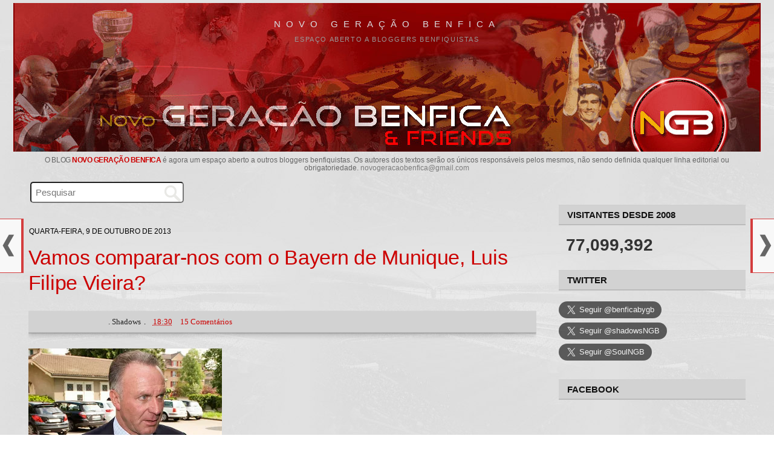

--- FILE ---
content_type: text/html; charset=UTF-8
request_url: https://geracaobenfica.blogspot.com/2013/10/vamos-comparar-nos-com-o-bayern-de.html
body_size: 57311
content:
<!DOCTYPE html>
<html dir='ltr' lang='pt-PT' xmlns='http://www.w3.org/1999/xhtml' xmlns:b='http://www.google.com/2005/gml/b' xmlns:data='http://www.google.com/2005/gml/data' xmlns:expr='http://www.google.com/2005/gml/expr'>
<head>
<link href='https://www.blogger.com/static/v1/widgets/2944754296-widget_css_bundle.css' rel='stylesheet' type='text/css'/>
<meta charset='utf-8'/>
<meta content='width=device-width, initial-scale=1.0, minimum-scale=1.0, maximum-scale=1.0' name='viewport'/>
<meta content='blogger' name='generator'/>
<meta content='text/html; charset=UTF-8' http-equiv='Content-Type'/>
<meta content='FE2612ED90C212DE0A725FDF2BC86522' name='msvalidate.01'/>
<link href='https://www.blogger.com/openid-server.g' rel='openid.server'/>
<link href='https://geracaobenfica.blogspot.com/' rel='openid.delegate'/>
<link href='https://geracaobenfica.blogspot.com/2013/10/vamos-comparar-nos-com-o-bayern-de.html' rel='canonical'/>
<link href='https://fonts.googleapis.com/css?family=Oswald' rel='stylesheet' type='text/css'/>
<link href='//maxcdn.bootstrapcdn.com/font-awesome/4.4.0/css/font-awesome.min.css' rel='stylesheet'/>
<title>
Vamos comparar-nos com o Bayern de Munique, Luis Filipe Vieira? | NGB
			
</title>
<meta content='pt_PT' property='og:locale'/>
<meta content='portugal, portugues, lingua' name='keywords'/>
<link href='https://geracaobenfica.blogspot.com/2013/10/vamos-comparar-nos-com-o-bayern-de.html' hreflang='x-default' rel='alternate'/>
<link href='/favicon.ico' rel='icon' type='image/x-icon'/>
<meta content='general' name='rating'/>
<meta content='PT' name='geo.region'/>
<meta content='Vamos comparar-nos com o Bayern de Munique, Luis Filipe Vieira?' property='og:title'/>
<meta content='Novo Geração Benfica' property='og:site_name'/>
<meta content='https://geracaobenfica.blogspot.com/2013/10/vamos-comparar-nos-com-o-bayern-de.html' property='og:url'/>
<meta content='Espaço aberto a bloggers benfiquistas' property='og:description'/>
<meta content='article' property='og:type'/>
<meta content='https://blogger.googleusercontent.com/img/b/R29vZ2xl/AVvXsEiSZ5DybcQbOTMkbmwuKYMBH7Lfz9y3iVFrMQ8HkjxsOumicuSruuyOPX0cKgxeW2SmhdFT-e3Bx1V-wL76HdEN49IiYQ1ReQRyukNMihOIQVTUas7lpmc8GUI2Cnh1YI-um5eMB_BrbyuZ/s320/rummenigge1.jpg' property='og:image'/>
<meta content='1200' property='og:image:width'/>
<meta content='630' property='og:image:height'/>
<meta content='summary' name='twitter:card'/>
<meta content='1804676434, 1140039074' property='fb:admins'/>
<meta content='894662821779819' property='fb:app_id'/>
<style id='page-skin-1' type='text/css'><!--
/*
-----------------------------------------------
Blogger Template Style
Name:     Minima Stretch
Designer: Douglas Bowman / Darren Delaye
URL:      www.stopdesign.com
Date:     26 Feb 2004
----------------------------------------------- */
/* Variable definitions
====================
<Variable name="bgcolor" description="Page Background Color"
type="color" default="#fff">
<Variable name="textcolor" description="Text Color"
type="color" default="#333">
<Variable name="linkcolor" description="Link Color"
type="color" default="#58a">
<Variable name="pagetitlecolor" description="Blog Title Color"
type="color" default="#666">
<Variable name="descriptioncolor" description="Blog Description Color"
type="color" default="#999">
<Variable name="titlecolor" description="Post Title Color"
type="color" default="#c60">
<Variable name="bordercolor" description="Border Color"
type="color" default="#ccc">
<Variable name="sidebarcolor" description="Sidebar Title Color"
type="color" default="#999">
<Variable name="sidebartextcolor" description="Sidebar Text Color"
type="color" default="#666">
<Variable name="visitedlinkcolor" description="Visited Link Color"
type="color" default="#999">
<Variable name="bodyfont" description="Text Font"
type="font" default="normal normal 100% Georgia, Serif">
<Variable name="headerfont" description="Sidebar Title Font"
type="font"
default="normal normal 78% 'Trebuchet MS',Trebuchet,Arial,Verdana,Sans-serif">
<Variable name="pagetitlefont" description="Blog Title Font"
type="font"
default="normal normal 100% Georgia, Serif">
<Variable name="descriptionfont" description="Blog Description Font"
type="font"
default="normal normal 78% 'Trebuchet MS', Trebuchet, Arial, Verdana, Sans-serif">
<Variable name="postfooterfont" description="Post Footer Font"
type="font"
default="normal normal 78% 'Trebuchet MS', Trebuchet, Arial, Verdana, Sans-serif">
<Variable name="startSide" description="Start side in blog language"
type="automatic" default="left">
<Variable name="endSide" description="End side in blog language"
type="automatic" default="right">
*/
/* Use this with templates/template-twocol.html */
body {
background:#ffffff;
background-image: url(https://blogger.googleusercontent.com/img/b/R29vZ2xl/AVvXsEi_tbaCjNtSKuuHXd0NyhonHeTBjl6r8ZLRlchsM6140jqAqmlaSgOwpBBBE81eaauga3ApujcENMLuisipvA86Brfdi_CjzKnXzRHRoKvZn1ooOIDmSalafKl_r2IwpcB1c8bJIQZE9bJM/s640/bg-gb.jpg);
margin:0;
color:#000000;
font:x-small Georgia Serif;
font-size/* */:/**/small;
font-size: /**/small;
text-align: left;
}
a:link {
color:#cc0000 ;
text-decoration:none;
}
a:visited {
color:#cc0000;
text-decoration:none;
}
a:hover {
color:#cc0000;
text-decoration:underline;
}
a img {
border-width:0;
}
/* Header
-----------------------------------------------
*/
<!-- JS-KIT codeword=cut -->
#header-wrapper {
margin:0 1% 10px;
border:1px solid #cccccc;
}
#header {
margin: 0px;
border: 0px solid #cccccc;
text-align: left;
color:#dadde1;
background-color: #860000;
}
#header-inner {
background-position: center !important;
margin-left: auto;
margin-right: auto;
opacity: 1.0;
}
#header h1 {
margin: 5px auto 0;
padding: 20px 0px .25em;
line-height: 1.2em;
text-transform: uppercase;
letter-spacing: 0.6em;
font: normal normal 15px Verdana, Geneva, sans-serif;
/* font-size: 120%; */
text-align: center;
}
#header a {
color:#dadde1;
text-decoration:none;
background-color:transparent;
display: block;
line-height: 2;
}
#header a:hover {
color:#dadde1;
}
#header .description {
margin:0px auto 5px;
padding:0 0px 15px 0;
text-transform:uppercase;
letter-spacing:.1452em;
font: normal normal 11px Verdana, Geneva, sans-serif;
color: #999999;
text-align: center;
}
#header img {
margin-left: auto;
margin-right: auto;
width: 100%;
max-height: 246px;
height: auto;
max-width: 100%;
margin-top: 10px;
}
::marker {
color: #010101;
}
/* Outer-Wrapper
----------------------------------------------- */
#outer-wrapper {
margin:0px auto;
padding:0 22px;
text-align:left;
font: normal normal 17px Verdana, Geneva, sans-serif;
max-width: 1280px;
}
.mobile #main-wrapper {
margin-left: 0.6%;
min-width: 0;
width: 100%;
text-align:left;
float: left;
display: inline;       /* fix for doubling margin in IE */
word-wrap: break-word; /* fix for long text breaking sidebar float in IE */
overflow: hidden;      /* fix for long non-text content breaking IE sidebar float */
}
#main-wrapper {
margin-left: 2%;
min-width: 0;
width: 68%;
text-align:left;
float: left;
display: inline;       /* fix for doubling margin in IE */
word-wrap: break-word; /* fix for long text breaking sidebar float in IE */
overflow: hidden;      /* fix for long non-text content breaking IE sidebar float */
}
#sidebar-wrapper {
margin-right: 2%;
min-width: 0;
width: 25%;
float: right;
display: inline;       /* fix for doubling margin in IE */
word-wrap: break-word; /* fix for long text breaking sidebar float in IE */
overflow: hidden;      /* fix for long non-text content breaking IE sidebar float */
}
/* Headings
----------------------------------------------- */
h2 {
margin:1.5em 0 .75em;
font:normal normal 11px Verdana, Geneva, sans-serif;
line-height: 1.45em;
text-transform:uppercase;
letter-spacing:.0em;
color:#000000;
font:16px Verdana, Geneva, sans-serif;
font-weight:600;
color:#000;
}
/* Posts
-----------------------------------------------
*/
h2.date-header {
margin:2em 0 -10px 1px;
font-size: 11.5px !important;
color:#000;
font-weight: 400;
}
.post {
margin: 1em 0 0em;
border-bottom: none;
padding-bottom: 4px;
}
.post h3 {
margin:26px 0 26px;
/*padding:0 12px 0px;*/
font-family: 'helvetica neue', helvetica, arial, 'lucida grande', sans-serif;
font-size:200%;
font-weight:normal;
line-height:1.24em;
color:#000;
text-align: left;
letter-spacing: -0.3px;
}
/*---autor--- */
.post-author {
display: inline-block;
margin-left: 2px;
margin-right:2px;
color: #222;
}
/*
a.comment-link {
font-size: 14px;
}
*/
.post-header {
height: 30px;
line-height: 26px !important;
text-transform: capitalize;
color: #000;
width: auto;
font: normal 13px Verdana;
background: #d2d2d2;
border-radius: 0px;
text-align: left;
margin-left: 0px;
padding-top: 5px;
margin-bottom: 26px;
text-indent: 4px;
border-bottom: 1px solid #bbb;
box-shadow: 0 5px 7px rgba(0, 0, 0, 0.16), 0 1px 2px rgba(0, 0, 0, 0.23);
}
.post-header a {  margin: 0 5px;}
.post-header a:hover {color: #cc0000 !important; text-decoration:underline; /*Cor dos links ao passar o mouse*/
}
.post h3 a, .post h3 a:visited, .post h3 strong {
/*display:block;*/
text-decoration:none !important;
color:#cc0000;
/*font-weight:700;*/
}
.post h3 strong, .post h3 a:hover {
color:#cc0000 !important;
}
/*imagem post*/
span.avatar {
/* float: right;*/
}
.separator a {
border-width: 0;
margin-left: auto !important;
}
.post-body a {/*margin-left: auto !important;margin-right: auto !important;*/}
.post-body img {
position: relative;
max-width: 100%;
height: auto;
margin-left: 0 !important;
margin-right: 8px !important;
padding: 0 0 !important;
display: inline-block !important;
}
/*video post*/
.post-body iframe {
max-width: 100% !important;
margin-top: 10px;
margin-bottom: 10px;
}
.post-body {
font-size: 100% !important;
color: #000000;
margin: 0 0cm 0 0px;
line-height: 1.65;
margin-top: 10px;
text-align: left !important;
/*letter-spacing: -0.3px;*/
}
.post-body h1, .post-body h2, .post-body h3 {
font-size: 116% !important;
text-align: left !important;
font-family: Verdana, Geneva, sans-serif !important;
}
.post-body i, .post-body c, .post-body span, .post-body p, .post-body, p.MsoNormal, .post-body div {
text-align: left !important;
font-family: Verdana, Geneva, sans-serif !important;
}
.post-body blockquote {
/*line-height:1.3em;*/
}
.post-footer {
margin: 3px 0 1px 0;
padding: 0px;
color:#000000;
/*text-transform: uppercase;*/
/*  letter-spacing: 1px; */
font: normal normal 12px Verdana, Geneva, sans-serif;
}
.comment-link {
margin-left:0em;
}
.post img {
/*padding:3px;*/
border:0px solid #cccccc;
}
.post blockquote {
margin:1em 20px;
}
.post blockquote p {
margin:.75em 0;
}
/* Comments
----------------------------------------------- */
<div class="js-kit-comments" permalink=""></div><script src="//js-kit.com/for/geracaobenfica.haloscan.com/comments.js"></script>
#comments h4 {
margin:1em 0;
font-weight: bold;
line-height: 1.0em;
text-transform:uppercase;
letter-spacing: 0em;
color: #000000;
text-align: left;
}
#comments-block {
margin:1em 0 1.5em;
line-height:1.6em;
}
#comments-block .comment-author {
margin:.5em 0;
}
#comments-block .comment-body {
margin:.25em 0 0;
text-align: left;
}
#comments-block .comment-footer {
margin:-.25em 0 2em;
line-height: 1.2em;
text-transform:uppercase;
letter-spacing:.1em;
text-align: left;
}
#comments-block .comment-body p {
margin:0 0 .15em;
text-align: left;
}
.deleted-comment {
font-style:italic;
color:gray;
}
.feed-links {
clear: both;
line-height: 1.5em;
}
#blog-pager-newer-link {
float: left;
}
#blog-pager-older-link {
float: right;
}
#blog-pager {
text-align: center;
}
/* Sidebar Content
----------------------------------------------- */
.sidebar {
color: #000000;
line-height: 1.5em;
}
.sidebar ul {
list-style:none;
margin:0 0 0;
padding:0 0 0;
font-size: 12px;
font-weight:400;
width: 96%;
}
.sidebar li {
margin:0;
padding-top:0;
padding-right:0;
padding-bottom:.25em;
padding-left:15px;
text-indent:-15px;
line-height:1.5em;
}
.sidebar .widget, .main .widget {
border-bottom:0px dotted #cccccc;
margin:0 0 1.5em;
padding:0 0 1.5em;
}
.main .Blog {
border-bottom-width: 0;
}
/* Profile
----------------------------------------------- */
.profile-img {
float: left;
margin-top: 0;
margin-right: 5px;
margin-bottom: 5px;
margin-left: 0;
padding: 4px;
border: 1px solid #cccccc;
}
.profile-data {
margin:0;
text-transform:uppercase;
letter-spacing:.1em;
font: normal normal 12px Verdana, Geneva, sans-serif;
color: #000000;
font-weight: bold;
line-height: 1.6em;
}
.profile-datablock {
margin:.5em 0 .5em;
}
.profile-textblock {
margin: 0.5em 0;
line-height: 1.6em;
}
.profile-link {
font: normal normal 12px Verdana, Geneva, sans-serif;
text-transform: uppercase;
letter-spacing: .1em;
}
/* Footer
----------------------------------------------- */
#footer {
width:500px;
clear:both;
margin:0 auto;
padding-top:15px;
line-height: 1.6em;
text-transform:uppercase;
letter-spacing:.1em;
text-align: left;
}
.feed-links{display:none !important;}
a:hover {
text-decoration:underline;
}
.sidebar h2 {
font: 15px Verdana, Geneva, sans-serif;
font-weight: 600;
color: #111;
border-bottom: solid 2px #bbb;
border-top: dotted 1px #ccc;
background-color: #d2d2d2;
padding: 7px 0;
margin: 18px 0;
text-indent: 14px;
/* text-shadow: 0 1px black;*/
}
.widget popular-posts {
text-transform: uppercase;
font-size: 12px;
color:#000;
}
.widget-content.popular-posts .item-content {
text-indent: 0px;
}
.PopularPosts .item-snippet {
text-align: left;
margin-top: 0px;
margin-bottom: 7px;
font-weight: 400;
font-size: 11px;
color: #777;
line-height: 1.4em;
padding-top: 0px;
/* overflow: hidden; */
max-height: 56px;
height: auto;
}
#blog-pager1 a {
width: 138px;
font-size: 14px;
line-height: 36px;
text-decoration: none !important;
color: #fff !important;
margin: 12px auto 0;
padding: 0px;
background: #cc0000;
border-radius: 0px;
display: inline-block;
text-transform: uppercase;
text-align: center;
/* font-weight: 700;*/
text-shadow: 0 0 #fff;
letter-spacing: -0.5px;
}
#blog-pager1 a:hover {
background-color: #444;
}
#blog-pager1 {
padding: 0px;
clear: both;
text-align: center;
margin: 6px auto 0px;
/*background-color: #ccc;*/
height: auto;
}
.post-footer-line.post-footer-line-1 .post-author {
margin: 10px 0 10px;
font-size: 11px;
text-transform: uppercase;
font-weight: 700;
}
.post-footer-line {
text-transform: capitalize;
/*font-size: 13px;*/
margin-top: 0px;
/* margin-bottom: 10px;*/
}
.post-footer-line.post-footer-line-1 .post-timestamp {
display: inline-block !important;
/* display: none; */
margin: -4px auto 4px 0;
font-size: 11px;
width: auto;
line-height: 24px;
/* text-align: center;*/
}
.post-footer abbr {
border: none;
text-decoration: none;
background-color: #f0a2a2;
padding: 0;
text-transform: none;
/* margin-left: -8px; */
border-radius: 0px;
display: inline-block;
width: 102px;
float: left;
font-size: 12px;
text-align: center;
color: #1c1e21;
}
a.entrar-post {
text-decoration: none;
color: #fff !important;
padding: 6px 0;
}
.post-footer-line.post-footer-line-2 {
padding-top: 10px;
}
.comment-header {
/*background: #dfdfdf;*/ /*Cor de fundo do nome do autor do comentário*/
border: 0px solid #aaa; /*Borda  onde fica o nome do autor do comentário*/
padding: 4px 0;
line-height: 26px;
margin: 0 0 0px !important;
}
#comments h4, #comments .comment-author a, #comments .comment-timestamp a { /*Texto "X comentários:"*/
color: #010101;
font-family: Verdana;
font-size: 16px;
margin-left: 8px;
margin-top: 14px;
/*text-align:center;*/
/*text-transform: capitalize; */
margin-bottom: 2px;
border-bottom: 0px dotted #fff;
padding-bottom: 0px;
}
.comments .comments-content .inline-thread {
padding:4px 3px 4px 0;
}
.comments .comments-content .comment-thread {
margin: 8px 0;
padding-left:0px;
}
.comments .comments-content .datetime a{
font-size: 12px !important;
/*color: #666 !important;*/
margin-left: 3px;
text-transform: uppercase;
/*float: right; */
/*line-height: 13px;*/
}
/** TEXTO DOS COMENTARIOS **/
.comments .comments-content .comment-content {
font-size: 15px;
text-align: left;
padding: 0 0 10px;
line-height: 1.5;
color: #111 !important;
}
span.thread-count {
font-size: 13px;
text-transform: uppercase;
letter-spacing: 0px;
line-height: 30px;
margin-left:20px;
}
.comments .thread-toggle .thread-arrow {
display: inline-block;
height: 9px;
margin: 0 0 0 12px;
overflow: visible;
padding-right: 4px;
width: 10px;
}
.comments .thread-toggle {
display: block;
background-color: #e6e6e6;
padding: 0px;
margin-bottom: 0;
margin-left: 10px;
}
span.thread-count a {
/*color: #333;*/
font-weight: 500;
}
.comments .comments-content .comment {
margin-bottom: 2px;
padding: 6px;
margin-right:10px;
}
.comments .comment .comment-actions a {
padding-right: 12px;
padding-top: 0px;
/* color: #e34a51; */
font-size: 13px;
}
.comments .comments-content .comment-replies {
margin-left: 46px;
margin-top: 14px;
border-left: dotted 1px;
border-color: #666;
/*background-color: #aeaeae;*/
padding-left: 0px;
}
.comments .comments-content .user {
font-style: normal;
font-size: 14px;
font-weight: 400;
color: #cc0000;
text-transform: uppercase;
/* text-shadow: 0 0 #cc0000;*/
}
.comments .comments-content .user a {
color: #cc0000;
/*  text-decoration: none;*/
text-transform: uppercase !important;
font-style: normal;
font-size: 14px;
font-weight: bold;
text-shadow: 0 0 #cc0000;
}
.comments .comments-content .icon.blog-author {
display: none;
height: 18px;
margin: 0 0 -4px 6px;
width: 18px;
}
.comments .comment-replybox-single {
margin-left: 40px;
margin-top: 6px;
}
#comments {
width: auto;
text-align: left;
margin-left: 0;
background-color: rgb(204 204 204 / 70%);
margin-right: 0;
border: 0px solid #f8f8f8;
padding: 4px 16px;
}
.comments .continue a {
display: block;
font-weight: 400;
padding: 5px 17px;
/*background-color: #444;*/
/* color: white;*/
font-size:13px;
}
.item-control a, .item-action a {
/*text-decoration: underline;*/
color: #666 !important;
}
.comments .comment .comment-actions a:hover {
text-decoration: underline !important;
}
.comments .avatar-image-container {
display: block;
width: auto;
height: auto;
max-width: 28px !important;
max-height: 28px !important;
min-height: 28px !important;
min-width: 28px !important;
background: #eee;
padding: 0px;
border-radius: 50%;
margin-top: 0px;
margin-left: 4px;
}
.comments .avatar-image-container img{
display: block;
max-width: 28px !important;
max-height: 28px !important;
min-height: 28px !important;
min-width: 28px !important;
border-radius: 50%;
}
.comments .comment-block {
margin-left: 46px;
border-bottom: dotted 1px #fff;
padding-bottom: 16px;
}
body.mobile  {
/* background-size: $(mobile.background.size); */
margin: 0cm 0cm 0cm 0px;
padding: 0px;
font-size: 15px;
text-align: left;
background: white;
float:left;
}
.mobile #outer-wrapper {
padding: 0 0px;
margin: 0 3px;
}
.mobile .date-header span {
background-color: transparent;
padding: 0em 0px;
margin: -10px -10px;
display:none;
font-size:10px;
}
.mobile .post-title {
padding: 0;
margin: 1.2cm 0px 1px 0;
font-size: 24px;
font-weight: 500;
text-transform: none;
letter-spacing: 0px;
line-height: 1.1;
text-align: left;
width: auto;
}
.mobile-index-title {
font-family: Oswald, sans-serif;
font-size: 136%;
font-weight:500;
margin-top: 0.8em;
margin-bottom: 0.1em;
width: 100%;
text-align:left;
text-transform:uppercase;
line-height: 0.65cm;
color:#111;
text-decoration: none;
}
.mobile-index-contents {
color: #111111;
font-size: 93%;
text-align: left;
}
.mobile .body-fauxcolumn-outer {
background: $(mobile.background.overlay);
width: 100%;
text-align: left;
}
.mobile .body-fauxcolumn-outer .cap-top {
background-size: 100% auto;
width: 100%;
text-align: left;
}
.video-player-container2 {
position: relative;
padding-bottom: 46.25%;
padding-top: 30px;
height: 0;
overflow: hidden;
}
.video-player-container2 video,
.video-player-container2 iframe,
.video-player-container2 embed {
position: absolute;
top: 0;
left: 0;
width: 100%;
height: 100%;
max-width: 480px;
max-height: 323px;
background: #000;
}
.video-container4 {
position: relative;
padding-bottom: 56.25%;
padding-top: 299px;
height: 0;
overflow: hidden;
}
.video-container4 iframe,
.video-container4 object,
.video-container4 embed {
position: absolute;
top: 0;
left: 0;
width: 100%;
height: 100%;
}
.video-player-container {
position: relative;
padding-bottom: 56.25%;
padding-top: 30px;
height: 0;
overflow: hidden;
}
.video-player-container video,
.video-player-container iframe,
.video-player-container embed {
position: absolute;
top: 0;
left: 0;
width: 100%;
height: 100%;
background: #000;
}
.video-container {
position: relative;
padding-bottom: 56.25%;
padding-top: 30px;
height: 0;
overflow: hidden;
}
.video-container iframe,
.video-container object,
.video-container embed {
position: absolute;
top: 0;
left: 0;
width: 100%;
height: 100%;
}
.timestamp-link {
display:inline-block ;
}
.BarraColorida3 {
position: relative;
right: 0px;
padding: 1cm 0px 0px 1px;
width: 80%;
font-family: Oswald;
font-size: 17px;
/* background: #3B83A4; */
color: #000;
text-align: left;
text-indent: 9px;
}
/* texto_descricao   */
#Text1{
font-family: sans-serif;
color: #666;
font-size: 12px;
letter-spacing: 0px;
font-weight: 400;
text-transform: none;
text-align: center;
line-height: 1.1;
margin: 8px auto 3px;
/* width: 100%; */
max-width: 98%;
}
#Text1 a {
text-transform: uppercase;
font-weight: 700 !important;
/* font-size: 13px;*/
letter-spacing: -0.5px;
}
/* PopularPosts1  */
#PopularPosts1 ul {
list-style:none;
counter-reset:li;
padding:1px 0px 0px;
left:-7px;
width:auto;
}
#PopularPosts1 li {
position:relative;
margin:0 0 0px 0;
padding: 0px 4px 0 0px;
left:0cm;
/*width:80%;*/
}
#PopularPosts1 ul li {
position: relative;
display: block;
padding: 0em 0 11px;
margin: 0em 0 10px;
background: transparent;
box-shadow: 0px 1px 0px 0px #aaa;
text-decoration: none;
border-radius: 0em;
text-indent: 0;
}
#PopularPosts1 ul li:before {
content: counter(li);
counter-increment: li;
font-size: 20px;
font-family: 'helvetica neue', helvetica, arial, 'lucida grande', sans-serif;
top: 68%;
margin: -1.6em;
height: 1.6em;
width: 1.6em;
line-height: 1.6em;
text-shadow: 0px 1px #222;
color: #ffffff;
background: #d43d3e;
text-align: center;
font-weight: 100;
border-radius: 2em;
position: absolute;
left: 33px;
border: .14em solid #fff;
-webkit-box-shadow: 0 8px 5px -7px #888;
-moz-box-shadow: 0 8px 5px -7px #888;
box-shadow: 0 8px 5px -7px #888;
display:none;
}
#PopularPosts1 ul li:hover{
/*background: #E5E5E5;*/
}
#PopularPosts1 ul li a {
display: block;
color: #010101;
font-weight: 700;
font-size: 13px;
line-height: 1.3;
}
#PopularPosts1 ul li a:hover{
color: #000;
text-shadow: none 0 1px 0px #016495;
text-decoration: underline;
}
/* PopularPosts1 e 2 fim  */
.PopularPosts .item-thumbnail {
margin: 0 7px 0px 0 !important;
width: 72px;
height: 72px;
float: left;
overflow: hidden;
}
#PopularPosts1{
/*display:none;*/
}
/* Posts do momento PopularPosts2
----------------------------------------------- */
#gallery{position:relative;margin:0 auto 0 0px;height:80px;width:800px;}
#gallery .belt{margin-top: 0;position:absolute;top:0;left:-40px;list-style-type:none}
#gallery .panel{float:left;padding:0;margin:0px 4px 0px 0;width:84px;height:83px;background:url(https://blogger.googleusercontent.com/img/b/R29vZ2xl/AVvXsEiJHgrW5O3jzTbwBdx2chgUGNBj1jQyA9frx0nixwH2NSxEkrkHfoODkNBsPZdUDS9ojrw0XYJP9H9nmz1w1QBORlB7QaVttNhqbf1RP70CKiygzLtYPPbPCHpFfwyrzWN5TjqJKNkCsUqN/s1600/bg-slider.png) bottom center no-repeat;overflow:hidden}
#gallery .panel img{/*border:1px solid #666;*/margin:0px 6px 6px;width:72px;height:72px;background:#FFF;padding:0px}
#PopularPosts2 {/*border-bottom: 1px dotted #bdbdbd; padding-bottom:15px;*/}
#Poll1 {
height: 108px;
}
#TextList1 ul li a {
line-height: 1.7;
}
#TextList1 { display:none;
list-style: none;
margin: 5px 0 10px 0;
padding: 5px;
font-size: 13px;
/* font-weight: bold; */
line-height: 1.4;
}
/* recentes  */
#HTML4 {
/*display:none;*/
padding: 0 0;
margin: 0 0;
}
/* desliga_blogues */
#BlogList2 {
/*display:none;*/
}
.cse-hosted {
background: transparent;
}
h1 {
font-size: 120%;
margin-bottom: 0;
text-transform:uppercase;
}
#cookieChoiceInfo {
font-size:11px; /* Tamaño de la fuente */
}
.post-labels {
text-transform: uppercase;
line-height: 20px;
font-size:11px;
}
#Image3 {
text-align: center;
}
.widget .widget-item-control a img {
display:;
}
#HTML3, #HTML10 {padding:0 0}
/* ranking  */
div#HTML6 {
width: 310px;
display:none;
}
#HTML8 {
/*padding: 30px 0px 0px;*/
text-align: center;
}
#Translate1 { display:none;
margin: 0px 0 0 4px;
padding: 0;
width: 96%;
/* text-align: right; */
}
.goog-te-gadget-simple .goog-te-menu-value span {
text-decoration: none;
font-size: 11px;
}
/* Partilhe_redes_sociais
----------------------------------------------- */
.social-art {
float: none;
padding: 0px;
padding-top: 6px;
font-size: 24px;
font-weight: 400;
text-align: center;
}
.social-art a {
color: #fff;
padding: 0;
padding-top: 5px;
margin-left: 0px;
border-radius: 50%;
display: inline-block;
margin-right: 12px;
width: 45px;
height: 40px;
text-align: center;
}
.social-art a:hover{color:#fff}
.social-art .fac-art{background:#3b5998}
.social-art .fac-art:hover{background:rgba(49,77,145,0.7)}
.social-art .twi-art{background:#00acee}
.social-art .twi-art:hover{background:rgba(7,190,237,0.7)}
.social-art .goo-art{background:#db4a39}
.social-art .goo-art:hover{background:rgba(221,75,56,0.7)}
.share-art {
overflow: hidden;
display: table;
margin: 20px auto 4px 0;
}
.share-art a {
font-size: 14px;
font-weight: 500;
border-radius: 0;
/*float: right;*/
display: inline-block;
color: #fff;
padding: 0px 0px;
margin-left: 0;
text-align: center;
font-family: sans-serif;
margin-right: 6px;
line-height: 32px;
margin-top: 10px;
}
.fa {
color: #fff;
/*margin-right: 3px;*/
}
.mobile .share-art a {
height: 26px;
width: 22%;
padding: 3px 6px 7px;
display: inline-block;
margin: 0px 14px 9px 0;
line-height: 1.4;
border-radius: 3px;
box-shadow: none;
float: none;
font-size: 130%;
}
.mobile .share-art {
text-align: center;
font-size:96%;
float: none;
padding: 0;
padding-top: 0px;
margin-top: 0px;
margin-bottom: 1px;
margin-left: auto;
width: 90%;
}
.share-art .fac-art, .share-art .goo-art, .share-art .twi-art, .share-art .pin-art {
font-size: 32px;
height: 48px;
width: 50px;
line-height: 48px;
border: none !important;
margin-right: 9px;
}
/*partilhar este post*/
.a2a_default_style a {float: left;line-height: 16px;padding: 0 3px !important;}
h2.share-title { /*display:none;*/
text-indent: 0px;
letter-spacing: 1px;
font-size: 17px;
font-weight: 500;
margin: 40px 0 0px;
/* text-align: center;*/
color: #3b5998;
padding-left: 0;
text-shadow: 0 0 #3b5998;
}
.a2a_svg {
padding: 1px;
}
.share-art a:hover{text-decoration: none;color:#fff}
.share-art .fac-art{background:#4267b2;border: 1px solid #4267b2}
.share-art .fac-art:hover{background:#365899;border:1px solid #365899}
.share-art .twi-art{background:#00acee;border:1px solid #00acee}
.share-art .twi-art:hover{background:#079ed8;border:1px solid #079ed8}
.share-art .goo-art{background:#de3425;border:1px solid #de3425}
.share-art .goo-art:hover{background:#ce2f21;border:1px solid #ce2f21}
.share-art .pin-art{background:#CA2127}
.share-art .pin-art:hover{background:rgba(202,33,39,0.7)}
.share-art .lin-art{background:#0077B5;border:1px solid #0077B5}
.share-art .lin-art:hover{background:#056698;border:1px solid #056698}
.share-art .lin-art {/*display: none;*/}
.share-art .fac-art {/*display: none;*/}
a.pin-art {/*display: none;*/}
#fnp-nav {font-size:13px;color:#eee;font-family:Helvetica, Arial, Verdana, Sans-serif;text-align:left;}
.fnp-previous {position:fixed;top:50%;left:4px;height:37px;width:20px;z-index:9999;}
.fnp-next {position:fixed;top:50%;right:4px;height:37px;width:20px;z-index:9999;}
.fnp-previous a, .fnp-next a {opacity:1;}
.fnp-previous a:hover, .fnp-next a:hover  {opacity:1;text-decoration:none !important;/*color:#9e0d0d;*/}
.fnp-box-left {position:relative;width:20px;height:37px;background:url(https://blogger.googleusercontent.com/img/b/R29vZ2xl/AVvXsEh5mfjuo6KcnprsoSqBBR17_e001BzwPaf495Muslm_Lr0DlpBT4o8I4A2VKhzIuPGggwIsjXOP4O_eQdLkdCa2debo1ZyIBBHtaVjT4uYbuYAtsZ5dDQqDDcm-8RgrgiWcBJyR7jCZyePT/s1600/arrow-left.png) no-repeat;}
.fnp-content-left, .fnp-content-right {
font-size: 14px;
line-height: 1.23;
text-transform: none;
font-weight: 400;
letter-spacing: 0;
}
.fnp-content-left {text-align: left;overflow:hidden;width:216px;height:88px;padding:0px 10px 0 40px;border-left:0px solid #d43d3e;border-right:4px solid #d43d3e;border-bottom:1px solid #d43d3e;border-top:1px solid #d43d3e;color:#111;background:#f8f8f8;display:block;position:absolute;top:-26px;left:-235px;z-index:-1;}
.fnp-box-right {position:relative;width:20px;height:37px;background:url(https://blogger.googleusercontent.com/img/b/R29vZ2xl/AVvXsEicQfDtZgSqvPqbWeZLLCDTILNwvWpi7ZP9-0cISD2GIX7Wn9iH2BN8xB5At8FsOO3VR9FWZfOkRhIfr6lYkBa1MbXHygJX7QgOe7MPvVFwCkOzniYmdj9zZfEbhe9xKtzCHJ4YKM2SRtvC/s1600/arrow-right.png) no-repeat;}
.fnp-content-right {text-align: left;overflow:hidden;width:216px;height:88px;padding:0px 40px 0 10px;border-left:4px solid #d43d3e;border-right:0px solid #d43d3e;border-bottom:1px solid #d43d3e;border-top:1px solid #d43d3e;color:#111;background:#f8f8f8;display:block;position:absolute;top:-26px;right:-235px;z-index:-1;}
.fnp-nav-title {opacity:0;font-weight:bold;font-size:13px;color:#222;margin: 5px 0 5px;}
.fnp-nav-link {opacity:0;}
.fb-content-left .fb-content-border,.fb-content-right .fb-content-border {display:none;}
@media screen and (max-width: 1250px) {
.fnp-previous {display:none;}
.fnp-next {display:none;}
}
b {
/* font-weight: 600; */
/*color: #222;*/
}
#back-to-top{
z-index: 9999;
background-color: #6c757d;
color: #fff;
padding: 8px;
border-radius: 50%;
font-size: 30px;
line-height: 39px;
text-align: center;
width: 40px;
height: 40px;
}
#FeaturedPost1 h3 {
/*text-align: center;*/
margin-left: 8px;
font-size: 17px;
line-height: 1.35em;
margin-bottom: 8px;
letter-spacing: -0.5px;
}
.post-summary p {
margin-top: 6px;
font-size: 13px;
line-height: 1.3em;
}
#BlogList2 {
margin-bottom: 8px;
}
#BlogList1, #BlogList2, #BlogList3 .widget-content {
padding-left: 2px;
}
.blog-list-container .blog-title {
font-size: 100%;
font-weight: bold;
line-height: 1.2;
margin: 0px 0 4px 0;
}
.blog-list-container .show-option a {
color: #999;
font-weight: 400;
margin-right: 12px;
font-size: 11px;
line-height: 1.2;
}
.blog-list-container .item-content a {
color: #ab0206;
}
.blog-list-container .blog-content { margin:0 0 0px 5px;/*width: 92%;*/}
.blog-list-container .item-content {
font-size: 96%;
line-height: 1.34em;
max-height: 46px;
overflow: hidden;
margin-bottom: 10px;
}
.blog-title a {
color: #cc0000 !important;
font-size: 106%;
}
#BlogList1 {
margin-bottom: 0;
padding-bottom: 0px;
}
#BlogList3 {
margin-top: -46px;
padding-bottom: 10px;
}
#BlogList3_blogs {
/* display: none; */
}
#BlogList3_container .item-time {
color: #ddd;
}
#BlogList1_container .item-time {
color: #999;
}
.blog-list-container .item-time {
font-size: 11px;
line-height:1;
font-style: italic;
clear: left;
color: #999;
}
.BlogArchive #ArchiveList ul {
margin: 0;
padding: 0;
list-style: none;
list-style-image: none;
border-width: 0;
font-size: 12px;
width: 100%;
}
.BlogArchive #ArchiveList ul.posts li {
padding-left: 1em;
list-style: outside;
color: #333;
width: auto;
}
span.post-count {
color: #333;
}
.BlogArchive #ArchiveList ul ul li {
line-height:1.43;
}
#BlogArchive2 {display:none;}
#Followers1-wrapper {
margin-left: 15px;
max-height: 180px;
}
#ArchiveList a.post-count-link, #ArchiveList a.post-count-link:link, #ArchiveList a.post-count-link:visited {
/* text-decoration: none; */
text-transform: uppercase;
}
.post-body blockquote {
overflow: hidden;
font-style: normal;
border: none;
padding: 6px 1px 6px 20px;
margin: 6px 0 6px 0;
border-left: 4px solid #f2132d;
color: #444;
text-align: left;
font-weight: normal;
}
.fb-comments {
/*display: none !important;*/
}
/*
.fb_iframe_widget_fluid_desktop iframe, .fb-comments {
min-width: 100% !important;
width: 100% !important;
}
*/
/*
iframe.fb_iframe_widget_lift, .fb-comments {
min-width: 100% !important;
width: 100% !important;
}
*/
div#FollowByEmail1 {
text-align: center;
}
.jump-link {
float: right !important;
margin-right: 31px;
font-size: 17px;
margin-top: -8px;
}
#Stats1_content, .Stats .counter-wrapper {
display: inline-block;
font-size: 28px;
font-weight: 700;
/* font-family: Google Sans Text;*/
height: 30px;
color: #333;
line-height: 30px;
vertical-align: top;
direction: ltr;
margin-left:6px;
}
#Stats1 {
padding: 0;
}
/* diversa */
.blog-icon img {
border-radius: 0px !important;
max-width: 16px;
height: auto;
/* border: 1px solid #222; */
/* background-color: #ffffff;*/
}
.blog-list-container .blog-icon {
float: left;
margin-top: 2px;
vertical-align: top;
text-indent: 0;
width: 16px;
/* display: none !important; */
}
.blog-list-container a:hover {
text-decoration: none;
color:#999 !important;
}
/*search*/
#HTML7 {
text-align: center;
margin: 0 auto 30px 3px;
/*padding:0px 0 14px;*/
max-width: 282px;
}
.status-msg-wrap {
font-size: 15px;
width: 96%;
margin: 10px auto;
position: relative;
line-height: 20px;
}
#top-continue {
font-size: 18px;
}
#aviso_comments {/*display:none !important;*/}
#aviso_comments {
padding:0 0px;
font-size: 11px;
letter-spacing: -0.34px;
line-height: 1.48;
color: #444;
/*text-align: center;*/
width: auto;
display: block;
}
.comment-form {
padding: 0 2px !important;
max-width: 100% !important;
font-size: 11px;
line-height: 1.24;
letter-spacing: 0px;
color:#444;
}
iframe#comment-editor {
width: 100%;
margin-top: 14px;
/* max-width: 99.1%; */
height: 220px;
}
span.fb-share-button1 {
height: 24px;
margin-right: 0px;
float: left;
width: auto;
margin-top: 4px;
max-width: 122px;
}
span.fb-share-button1 {/*display:none !important;*/}
.fb_iframe_widget span {
display: inline-block;
position: relative;
text-align: justify;
min-width: 100px !important;
min-height: 26px !important;
}
/*.fb_iframe_widget_fluid span, .fb_iframe_widget iframe {width:100% !important; height: 100% !important;}*/
span.a2a_svg.a2a_s__default.a2a_s_facebook {
background-color: #3b5998 !important;
}
#blog-pager {
margin: 1em auto 1em;
text-align: center;
overflow: hidden;
height: auto;
width: auto;
max-width: 100%;
font-weight: 500;
text-shadow: 0 0 #ffffff;
letter-spacing: -0.5px;
text-transform: uppercase;
font-size: 15px;
line-height: 1.9;
border: solid 0px;
padding: 4px 2px;
border-radius:2px;
background-color: #cc0000;
box-sizing: border-box;
}
#blog-pager a {
display: inline-block;
color: #fff;
}
#blog-pager a:hover {
color: #000;
text-decoration: underline;
}
/* twitter */
#HTML14 .widget-content {
/* opacity: .63;*/
}
/* EDdG - fazer socio -  m=0 m=1 */
#HTML2, #HTML9, #HTML12 {display: none !important;}
/* pub- */
#Image1, /*#HTML2,*/ .NGB-rodape, .NGB_PAGINAS {display:none !important;}
#navbar{display:none !important;}
.FollowByEmail td{width:100%;float:left}
.FollowByEmail .follow-by-email-inner .follow-by-email-submit{outline: none;margin-left:0;width:100%;border-radius:2px;height:32px;font-size:13px;font-family:inherit;color:#fff;transition: all .3s ease;background-color:#f2132d;text-transform:uppercase;letter-spacing:0.5px}
.FollowByEmail .follow-by-email-inner .follow-by-email-submit:hover{background-color:#333;color:#FFF}
.FollowByEmail .follow-by-email-inner .follow-by-email-address{text-align:center;outline: none;border-radius: 2px;padding-left:10px;height:35px;border:1px solid #ddd;margin-bottom:5px;font:normal normal 12px Montserrat, sans-serif;font-size:15px;box-sizing:border-box}
.FollowByEmail .follow-by-email-inner .follow-by-email-address:focus{border:1px solid #ccc}
.FollowByEmail .widget-content:before{content:"Digite o seu e-mail para se inscrever e receber notificações de novas postagens por e-mail.";padding: 2px 2px 1px;text-align: center;font-size:15px;color:#777;line-height:1.4em;margin-bottom:1px;display:block}
.sect-left .FollowByEmail .widget-content:before{color:#ddd;margin-top:5px}
.sect-left .FollowByEmail .follow-by-email-inner .follow-by-email-submit{background-color:rgba(255,255,255,0.1;}
.sect-left .FollowByEmail .follow-by-email-inner .follow-by-email-submit:hover{background-color:#f2132d;}
iframe#BLOGGER-video-91657591e9772c4e-6513 {
max-height: 300px !important;}

--></style>
<script src='https://ajax.googleapis.com/ajax/libs/jquery/1.7.1/jquery.min.js' type='text/javascript'></script>
<script type='text/javascript'>
        var alts = jQuery.noConflict();
        alts(document).ready(function(){
          var newerLink = alts("a.blog-pager-newer-link2").attr("href");
          alts("a.blog-pager-newer-link2").load(newerLink+" .post-title:first", function() {
            var newerLinkTitle = alts("a.blog-pager-newer-link2").text();
            alts("a.blog-pager-newer-link2").text(newerLinkTitle);
          });
          var olderLink = alts("a.blog-pager-older-link2").attr("href");
          alts("a.blog-pager-older-link2").load(olderLink+" .post-title:first", function() {
            var olderLinkTitle = alts("a.blog-pager-older-link2").text();
            alts("a.blog-pager-older-link2").text(olderLinkTitle);//rgt
          });
        });
        var fnp = jQuery.noConflict();
        fnp(document).ready(function(){
          fnp(".fnp-previous").mouseenter(function(){
            fnp(".fnp-content-left").stop().animate({
              left:-10
            },700);
            fnp(".fnp-content-left .fnp-nav-title,.fnp-content-left .fnp-nav-link").stop().delay(500).animate({
              opacity:1
            },500);
          });
          fnp(".fnp-previous").mouseleave(function(){
            fnp(".fnp-content-left").stop().animate({
              left:-400
            },700);
            fnp(".fnp-content-left .fnp-nav-title,.fnp-content-left .fnp-nav-link").stop().animate({
              opacity:1},500)
          });fnp(".fnp-next").mouseenter(function(){
            fnp(".fnp-content-right").stop().animate({
              right:-10
            },700);
            fnp(".fnp-content-right .fnp-nav-title,.fnp-content-right .fnp-nav-link").stop().delay(500).animate({
              opacity:1
            },500);
          });fnp(".fnp-next").mouseleave(function(){
            fnp(".fnp-content-right").stop().animate({
              right:-400
            },700);
            fnp(".fnp-content-right .fnp-nav-title,.fnp-content-right .fnp-nav-link").stop().animate({
              opacity:1
            },500);
          });
        });
      </script>
<style>

      </style>
<style>
.post-footer-line.post-footer-line-1 .post-timestamp {display: none !important;padding-top: 0px;}
  span.fb-share-button1 {/*display:none !important;*/}
  .post h3 a, .post h3 a:visited, .post h3 strong {
  /* color: #000; */
 font-weight: 400;
}
  
    </style>
<style type='text/css'>
@media only screen and (max-width: 1200px) {
  .widget{max-width:100%}
#main-wrapper {
  margin-left: 0%;
  min-width: 0;
  width: 100% !important;
  /*max-width: 100% !important;*/
  text-align: left !important;
  float: left;
  display: inline;
  word-wrap: break-word;
  overflow: hidden;
}
  #sidebar-wrapper {
  margin-right: 2%;
  min-width: 0;
 /* max-width: 100% !important;*/
  width: 100% !important;
  float: left !important;
  display: inline;
  word-wrap: break-word;
  overflow: hidden;}
#footer-wrapper, /*#FeaturedPost1,*/ #Stats1, /*#HTML1,*/#HTML9, #Image1, #Label1, #TextList1 {display:none !important;}
  #HTML2 {padding:0 0; margin:0 0;/*text-align: center;*/}
   #HTML2 img {width: 100px;}
  #HTML8 b {font-size: 18px !important;  letter-spacing: -1px;}
  #fnp-nav {display: none;}
  #Text1 {font-size:62%;}
}
  
    /*----Portrait 979----*/
@media only screen and (max-width: 979px) {
    #outer-wrapper {padding: 0 14px;}
/*#BlogArchive1,*/  span.post-timestamp /*, .post-author.vcard */ {display:none !important;}
   #BlogArchive2, #BlogArchive2_ArchiveList  {
  display: table !important;
  /* text-align: center; */
  margin: 0 auto;
  padding: 0 0 16px;
  width: 100%;  
  }
  select#BlogArchive2_ArchiveMenu {height: 28px;}
  #BlogList1{/*display:none*/}
  
  .post h3 {font-size: 160%; line-height: 30px;}
  
 
  
  
  body.loading {
  /*top: 30px !important;*/
    }
  
}
  
  /*----Portrait 800----*/
@media only screen and (max-width: 800px) {
  
  /* #HTML5,*/  #HTML14, #Translate1 /*, #Text1 , .comment-form p */ {display:none !important;}
   .blog-list-container .blog-title {line-height: 1.2;font-size:13px;}
   .blog-list-container .item-content {line-height: 1.3em;max-height: 50px;font-size:13px;}
   span.avatar { /*display: none;*/}
  
.post-body {padding:0 0px;font-size: 100% !important;line-height: 1.56 !important;}
   .comments .comments-content .comment-content {line-height: 1.4;font-size:90%;} 
  #BlogList3_container a {/* font-size: 14px;*/}
  
  
}
  
  
  @media only screen and (max-width: 767px) {
  /*span.fb-share-button1,*/ #HTML7 /*, #HTML1 */ { display: none !important;}
 #blog-pager {margin: 2em auto 1em;  /*font-size: 17px;*/}
  .NGB-rodape, .NGB_PAGINAS {/*margin:12px auto; max-width:320px;*/height: auto !important;display:block !important;}
   div#header-inner {min-height: 86px !important;}
  #back-to-top{padding: 1px; font-size: 28px;}
  }
  
  @media only screen and (max-width: 640px) {
 a.comment-link {font: normal 11px Verdana;}
  .post-header a {margin: 0 0px;}
  .post-header .post-author {/*margin-left: -14px !important;*/margin-right:2px;font-size:11px !important;}
  
  body.loading {padding:10px 0 0 !important;}
 #Text1 span2 { display: none;}
  #Text1 {max-width: 100% !important;}
  
/*#PopularPosts1,*/ /*.post-header .post-author,*/ /*#HTML5,*/ /*#back-to-top,*/ #HTML2, #HTML8  {display: none !important;}
  .post-footer abbr {/*display:inline-block !important;*/}
  .comments .thread-toggle { margin-left: 4px;}
   .comments .comment-block {margin-left: 5px;padding-bottom: 10px;}
  .comments .comments-content .comment {margin-right:0;padding:0;}
  .comments .comments-content .user {font-size:14px}
  .comments .continue a {font-size:13px}
  .comments .comment .comment-actions a {font-size:13px}
  span.thread-count {line-height: 32px;margin-left:6px;}
  .comments .comments-content .comment-replies { margin-left: 34px;padding-left:0px;/*margin-top: 16px;*/border-left: dotted 0px;}
  .comments .comment-replybox-single {margin-left: 4px;margin-bottom: 10px;
}
  #comments { padding: 4px 4px;}
  .comments .avatar-image-container {
  margin-top: -2px;
  margin-right: 6px;}
  
  /*----desliga----*/
/* a.comment-link, #comments */ {display: none !important;}
  #Blog1 {margin-bottom: 7px; padding-bottom: 0px !important;}
}
   @media only screen and (max-width: 340px) {
   a.a2a_dd {display: none !important;}
  
}
  
</style>
<style>#search {float:left; height: 34px; margin:0px 0 8px 0; }
#search input.field {font-family: "Lucida Grande","Lucida Sans Unicode",Arial,Verdana,sans-serif; background-position:top right; background-repeat:no-repeat; width: 240px; padding:7px; outline: none; font-size: 15px; /*border: true;*/ z-index: 1; height:17px; float:left; padding-right:3px;border-radius: 5px;}
#search input.field:focus {background-position:top right; background-repeat:no-repeat;}
#search input.submit {width:40px; height:34px; font-weight:bold; float:left; border:none; font-family: Arial, Helvetica, sans-serif; font-size: 15px; cursor:pointer; margin:0 0 0 2px;}
#search input.field {background-image:url(https://blogger.googleusercontent.com/img/b/R29vZ2xl/AVvXsEjC8sY-CH8jI27veZVTq3WEk7pBivCqwHTI4rJFO3ydr1E33f-NPXw7W-aKictAr6W2V0XJ8N4gGqWaUrUxprHHcPY3wvTB-uWt0hgdo6Y_sXXaLoc1BLpK4Le_6EzTkmAjNiymPbAHMds/s1600/search.png); background-color:#fff; color: #777;}
#search input.field:focus {background-image:url(https://blogger.googleusercontent.com/img/b/R29vZ2xl/AVvXsEjC8sY-CH8jI27veZVTq3WEk7pBivCqwHTI4rJFO3ydr1E33f-NPXw7W-aKictAr6W2V0XJ8N4gGqWaUrUxprHHcPY3wvTB-uWt0hgdo6Y_sXXaLoc1BLpK4Le_6EzTkmAjNiymPbAHMds/s1600/search.png); background-color:#fff;}
#search input.submit {background-color:#F36B02; color:#fff;}</style>
<style type='text/css'>.widget .editlink { color: #fff !important; display: none }</style>
<style type='text/css'>
      a.image {
  float: none !important;
}
      .quickedit,#ContactForm1{display:;}
  button {display: none;}
    </style>
<!-- Google tag (gtag.js) -->
<script async='async' src='https://www.googletagmanager.com/gtag/js?id=G-T2R9PZNDMV'></script>
<script>
  window.dataLayer = window.dataLayer || [];
  function gtag(){dataLayer.push(arguments);}
  gtag('js', new Date());

  gtag('config', 'G-T2R9PZNDMV');
</script>
<script async='async' crossorigin='anonymous' src='https://pagead2.googlesyndication.com/pagead/js/adsbygoogle.js?client=ca-pub-8952709136814302'></script>
<link href='https://www.blogger.com/dyn-css/authorization.css?targetBlogID=2784209813496218744&amp;zx=ee76eb8b-3e45-478c-b797-9f5fb83af33c' media='none' onload='if(media!=&#39;all&#39;)media=&#39;all&#39;' rel='stylesheet'/><noscript><link href='https://www.blogger.com/dyn-css/authorization.css?targetBlogID=2784209813496218744&amp;zx=ee76eb8b-3e45-478c-b797-9f5fb83af33c' rel='stylesheet'/></noscript>
<meta name='google-adsense-platform-account' content='ca-host-pub-1556223355139109'/>
<meta name='google-adsense-platform-domain' content='blogspot.com'/>

</head>
<body class='loading'>
<div id='fb-root'></div>
<script async='async' crossorigin='anonymous' defer='defer' src='https://connect.facebook.net/pt_PT/sdk.js#xfbml=1&version=v22.0&appId=894662821779819'></script>
<div itemscope='itemscope' itemtype='//schema.org/Blog' style='display: none;'>
<meta content='Vamos comparar-nos com o Bayern de Munique, Luis Filipe Vieira?' itemprop='name'/>
<meta content='https://geracaobenfica.blogspot.com/2013/10/vamos-comparar-nos-com-o-bayern-de.html' itemprop='url'/>
<meta content='' itemprop='description'/>
<meta content='https://blogger.googleusercontent.com/img/b/R29vZ2xl/AVvXsEiSZ5DybcQbOTMkbmwuKYMBH7Lfz9y3iVFrMQ8HkjxsOumicuSruuyOPX0cKgxeW2SmhdFT-e3Bx1V-wL76HdEN49IiYQ1ReQRyukNMihOIQVTUas7lpmc8GUI2Cnh1YI-um5eMB_BrbyuZ/s320/rummenigge1.jpg' itemprop='image'/>
</div>
<div class='navbar no-items section' id='navbar'>
</div>
<div id='outer-wrapper'><div id='wrap2'>
<!-- skip links for text browsers -->
<span id='skiplinks' style='display:none;'>
<a href='#main'>skip to main </a> |
      <a href='#sidebar'>skip to sidebar</a>
</span>
<div id='header-wrapper'>
<div class='header section' id='header'><div class='widget Header' data-version='1' id='Header1'>
<div id='header-inner' style='background-image: url("https://blogger.googleusercontent.com/img/b/R29vZ2xl/AVvXsEgWdoEZUQ0PKzNlc7O5iwtP5TO5jC6KsPCPbhtUJi42TXjYHZlzIdFaDAnOoLCF7o-XAUzVg6mWl4H4gkuA28RLZp5doF6MgC-1YdU7j0_oTRCkMGg8M61x02ooHetZmbYFOBj1CONORD2vQAvcdRQEC3GOtUyOI2KjkvZ-Durv3VcGaJieIfQ6CzUA/s1232/GB-blog.jpg"); background-position: left; min-height: 246px; _height: 246px; background-repeat: no-repeat; '>
<div class='titlewrapper' style='background: transparent'>
<h1 class='title' style='background: transparent; border-width: 1px'>
<a href='https://geracaobenfica.blogspot.com/'>
Novo Geração Benfica
</a>
</h1>
</div>
<div class='descriptionwrapper'>
<p class='description'><span>Espaço aberto a bloggers benfiquistas</span></p>
</div>
</div>
</div></div>
</div>
<div id='content-wrapper'>
<div id='crosscol-wrapper' style='text-align:left'>
<div class='crosscol section' id='crosscol'><div class='widget Text' data-version='1' id='Text1'>
<div class='widget-content'>
<span style="font-weight: 400;letter-spacing: -0.4px;">O BLOG </span><a href="/">Novo Geração Benfica </a> é agora um espaço aberto a outros bloggers benfiquistas. <span>Os autores dos textos serão os únicos responsáveis pelos mesmos, não sendo definida qualquer linha editorial ou obrigatoriedade.</span><span2 style="color:#7b7b7b;font-weight: 400;"> novogeracaobenfica@gmail.com</span2><br /><br />
</div>
</div></div>
</div>
<div id='main-wrapper'>
<div class='main section' id='main'><div class='widget HTML' data-version='1' id='HTML7'>
<div class='widget-content'>
<div id='search'>
<form action='/search/max-results=5' id='searchform' method='get'>
    <input class='field' id='s' name='q' onblur='if (this.value == &apos;&apos;) {this.value = &apos;Pesquisar&apos;;}' onfocus='if (this.value == &apos;Pesquisar&apos;) {this.value = &apos;&apos;;}' type='text' value='Pesquisar' autocomplete='on'/>
<input class='submit' name='' type='hidden' value=''/>
</form>
  </div>
<br />
</div>
</div><div class='widget Translate' data-version='1' id='Translate1'>
<div id='google_translate_element'></div>
<script>
    function googleTranslateElementInit() {
      new google.translate.TranslateElement({
        pageLanguage: 'pt',
        autoDisplay: 'true',
        layout: google.translate.TranslateElement.InlineLayout.SIMPLE
      }, 'google_translate_element');
    }
  </script>
<script src='//translate.google.com/translate_a/element.js?cb=googleTranslateElementInit'></script>
</div><div class='widget Blog' data-version='1' id='Blog1'>
<div class='blog-pager22' id='blog-pager22'>
</div>
<div class='blog-posts hfeed'>
<!--Can't find substitution for tag [defaultAdStart]-->

          <div class="date-outer">
        
<h2 class='date-header'><span>quarta-feira, 9 de outubro de 2013</span></h2>

          <div class="date-posts">
        
<div class='post-outer'>
<div class='post hentry uncustomized-post-template' itemprop='blogPost' itemscope='itemscope' itemtype='//schema.org/BlogPosting'>
<meta content='https://blogger.googleusercontent.com/img/b/R29vZ2xl/AVvXsEiSZ5DybcQbOTMkbmwuKYMBH7Lfz9y3iVFrMQ8HkjxsOumicuSruuyOPX0cKgxeW2SmhdFT-e3Bx1V-wL76HdEN49IiYQ1ReQRyukNMihOIQVTUas7lpmc8GUI2Cnh1YI-um5eMB_BrbyuZ/s320/rummenigge1.jpg' itemprop='image'/>
<a name='1413880441522583829'></a>
<h3 class='post-title entry-title' itemprop='headline'>
<a href='https://geracaobenfica.blogspot.com/2013/10/vamos-comparar-nos-com-o-bayern-de.html'>Vamos comparar-nos com o Bayern de Munique, Luis Filipe Vieira?</a>
</h3>
<span class='avatar' style='display: none;'>
<img alt='Avatar' height='30' src='https://3.bp.blogspot.com/-nkSf_CNZ3mE/TosGtt63SOI/AAAAAAAAAHA/bysZcNBckpQ/s1600/729px-Scary_pumpkin_5.svg.png ' style='border-radius: 50%;float:left;margin:0px 6px 0 0px' title='Shadows' width='30'/>
<div style='display:none;'>
</div>
</span>
<div class='post-header'>
<span class='fb-share-button1' style='/*display: none;*/'>
<iframe allowTransparency='true' frameborder='0' scrolling='no' src='https://www.facebook.com/plugins/share_button.php?href=https://geracaobenfica.blogspot.com/2013/10/vamos-comparar-nos-com-o-bayern-de.html&layout=button_count&width=120&size=small&locale=pt_PT&appId=&height=22' style='border:none; overflow:hidden;width:120px; height:22px;'></iframe>
<div class='clear'></div>
</span>
<span class='post-author vcard'>
.
<span class='fn'>Shadows</span>
</span>
<span class='post-timestamp'>
.
<a class='timestamp-link' href='https://geracaobenfica.blogspot.com/2013/10/vamos-comparar-nos-com-o-bayern-de.html' rel='bookmark' style='width: auto;' title='permanent link'><abbr class='published' title='2013-10-09T18:30:00+01:00'><span class='updated'>18:30</span></abbr></a>
</span>
<span class='post-comment-link'>
<a class='comment-link' href='https://geracaobenfica.blogspot.com/2013/10/vamos-comparar-nos-com-o-bayern-de.html#comment-form' onclick=''>
15 comentários
</a>
<span class='post-icons'>
</span>
<span style='margin: -7px 0px 0 6px;float: left;width: 140px;'>
</span>
<div class='clear'></div>
</span>
<div class='post-header-line-1'></div>
</div>
<div class='post-body entry-content'>
<div style='text-align: left !important;'></div>
<div class="separator" style="clear: both; text-align: center;">
<a href="https://blogger.googleusercontent.com/img/b/R29vZ2xl/AVvXsEiSZ5DybcQbOTMkbmwuKYMBH7Lfz9y3iVFrMQ8HkjxsOumicuSruuyOPX0cKgxeW2SmhdFT-e3Bx1V-wL76HdEN49IiYQ1ReQRyukNMihOIQVTUas7lpmc8GUI2Cnh1YI-um5eMB_BrbyuZ/s1600/rummenigge1.jpg" imageanchor="1" style="margin-left: 1em; margin-right: 1em;"><img border="0" closure_lm_348113="null" dsa="true" height="213" src="https://blogger.googleusercontent.com/img/b/R29vZ2xl/AVvXsEiSZ5DybcQbOTMkbmwuKYMBH7Lfz9y3iVFrMQ8HkjxsOumicuSruuyOPX0cKgxeW2SmhdFT-e3Bx1V-wL76HdEN49IiYQ1ReQRyukNMihOIQVTUas7lpmc8GUI2Cnh1YI-um5eMB_BrbyuZ/s320-rw/rummenigge1.jpg" width="320" /></a></div>
<div style="text-align: justify;">
<br /></div>
<div style="text-align: justify;">
"Presidente do Bayern, Karl Heinz Rummenigge, revelou que o clube atingiu os 400 milhões de euros em dividendos, ou seja, bateu todos os recordes na história do colosso bávaro.<br /><br />&#171;Nós vendemos pela primeira vez mais de um milhão de camisolas. Algo que nunca pensei que fosse possível para um clube alemão&#187;, afirmou Rummenigge.<br /><br />O Bayern, que na temporada passada venceu o campeonato, taça e Liga dos Campeões, é apenas batido em termos financeiros pelo Real Madrid e Barcelona, que faturaram 520,9 milhões de euros e 509, respetivamente." - <a href="http://www.abola.pt/nnh/ver.aspx?id=433045" target="_blank">A Bola</a>.</div>
<div style="text-align: justify;">
<br /></div>
<div style="text-align: justify;">
<strong>Desde o ano 2000: 8 títulos de campeão alemão&nbsp;, 2 Ligas dos Campeões, 2 Supertaças Europeias, 7 Taças da Alemanha.</strong></div>
<div style="text-align: justify;">
<br /></div>
<div style="text-align: justify;">
<strong>O sustentáculo do sucesso financeiro? O sucesso desportivo.</strong></div>
<div style="text-align: justify;">
<br /></div>
<div style="text-align: justify;">
<strong><span style="color: red;">Quer mesmo comparar-se com o Bayern de Munique, Luis Filipe Vieira? </span></strong></div>
<div style='clear: both;'></div>
</div>
<div class='post-footer'>
<br/>
<style>
span.a2a_kit.a2a_default_style.addthis_toolbox.addthis_default_style.addthis_20x20_style.a2a_kit_size_20 {
    display: none !important;
}
  .likebtn-wrapper .lb-a .lb-tt i, .lb-popup-label.lb-popup-label-share {
    display: none !important;
}

</style>
<span class='likebtn-wrapper' data-bg_c='transparent' data-brdr_c='transparent' data-btn_size='54' data-counter_d_c='#000000' data-f_size='15' data-icon_d_c_v='#3498db' data-icon_l_c_v='#3498db' data-icon_size='44' data-identifier='1413880441522583829' data-label_fs='r' data-lang='en' data-popup_disabled='true' data-site_id='5e854bb8943ec93010d984ca' data-theme='custom'></span>
<script>(function(d,e,s){if(d.getElementById("likebtn_wjs"))return;a=d.createElement(e);m=d.getElementsByTagName(e)[0];a.async=1;a.id="likebtn_wjs";a.src=s;m.parentNode.insertBefore(a, m)})(document,"script","//w.likebtn.com/js/w/widget.js");</script>
<h2 class='share-title'>Partilhar este post</h2>
<div class='a2a_kit a2a_kit_size_64 a2a_default_style' id='my_centered_buttons_older'>
<a class='a2a_button_facebook' title='Facebook'></a>
<a class='a2a_button_twitter' title='Tweetar'></a>
<a class='a2a_button_whatsapp' title='WhatsApp'></a>
<a class='a2a_dd' href='https://www.addtoany.com/share' title='Mais'></a>
<style type='text/css'>
#my_centered_buttons_older {/*display:none;*/ /*margin: 0 auto;*/ width: 100%;padding: 8px 0 18px;max-width: 310px; }
</style>
<script>
var a2a_config = a2a_config || {};
a2a_config.locale = "pt-PT";
a2a_config.thanks = {postShare: false};
a2a_config.num_services = 6;
a2a_config.onclick = 1;
a2a_config.exclude_services = [ 'myspace', 'linkedin', 'email', 'facebook', 'whatsapp', 'twitter',];
</script>
<style>
.a2a_svg, .a2a_count { padding:3px; border-radius:6px !important;}
.a2a_default_style a {padding:0 0px !important;    margin-right: 6px;}
a.a2a_more span { /*display: none;*/}
    a.a2a_dd {display:none} /*---Mais---*/
</style>
</div>
<script async='async' src='https://static.addtoany.com/menu/page.js'></script>
<div class='post-footer-line post-footer-line-1'>
<span class='post-author vcard' style='/*display:none;*/'>
.
<span class='fn'>Shadows</span>
</span>
<span class='post-timestamp' style='/*display:none*/'>
.
<a class='entrar-post' href='https://geracaobenfica.blogspot.com/2013/10/vamos-comparar-nos-com-o-bayern-de.html' rel='bookmark' title='permanent link'><abbr class='published' title='Ir para o Post'>
<span class='updated'> Entrar no Post </span></abbr></a>
</span>
<a name='comment-form'></a>
<span class='reaction-buttons'>
</span>
<span class='star-ratings'>
</span>
<span class='post-comment-link' style='display:none'>
</span>
<span class='post-backlinks post-comment-link'>
</span>
<span class='post-icons'>
</span>
</div>
<div class='post-footer-line post-footer-line-2'>
<span class='post-labels'>
</span>
</div>
<div class='post-footer-line post-footer-line-3'>
<div id='blog-pager1' style='/*display: none;*/'>
<a href='/' title='Ir para o início'>Página inicial</a>
</div>
<div class='blog-pager' id='blog-pager' style='margin-top: -36px;'>
<span id='blog-pager-newer-link'>
<a class='blog-pager-newer-link' href='https://geracaobenfica.blogspot.com/2013/10/o-misterio-oscar-cardozo.html' id='Blog1_blog-pager-newer-link' title='Post anterior'>
                                         &#9668; Anterior
                                        </a>
</span>
<span id='blog-pager-older-link'>
<a class='blog-pager-older-link' href='https://geracaobenfica.blogspot.com/2013/10/quando-o-presidente-do-benfica-chamava.html' id='Blog1_blog-pager-older-link' title='Post seguinte'>
                                          Seguinte &#9658;</a>
</span>
<a class='home-link' href='https://geracaobenfica.blogspot.com/' style='display: none;'>
                                         Home
                                        </a>
</div>
<div class='clear'></div>
<span class='post-location'>
</span>
</div>
</div>
</div>
<div id='aviso_comments'>Se comentar anonimamente não use o nickname <b>Anónimo</b>. Insira um nickname personalizado (em <b>Comentar como:</b> opção <b>Nome/URL</b>).</div>
<div class='comments' id='comments'>
<a name='comments'></a>
<h4>
15
   comentários
</h4>
<div class='comments-content'>
<script async='async' src='' type='text/javascript'></script>
<script type='text/javascript'>
    (function() {
      var items = null;
      var msgs = null;
      var config = {};

// <![CDATA[
      var cursor = null;
      if (items && items.length > 0) {
        cursor = parseInt(items[items.length - 1].timestamp) + 1;
      }

      var bodyFromEntry = function(entry) {
        var text = (entry &&
                    ((entry.content && entry.content.$t) ||
                     (entry.summary && entry.summary.$t))) ||
            '';
        if (entry && entry.gd$extendedProperty) {
          for (var k in entry.gd$extendedProperty) {
            if (entry.gd$extendedProperty[k].name == 'blogger.contentRemoved') {
              return '<span class="deleted-comment">' + text + '</span>';
            }
          }
        }
        return text;
      }

      var parse = function(data) {
        cursor = null;
        var comments = [];
        if (data && data.feed && data.feed.entry) {
          for (var i = 0, entry; entry = data.feed.entry[i]; i++) {
            var comment = {};
            // comment ID, parsed out of the original id format
            var id = /blog-(\d+).post-(\d+)/.exec(entry.id.$t);
            comment.id = id ? id[2] : null;
            comment.body = bodyFromEntry(entry);
            comment.timestamp = Date.parse(entry.published.$t) + '';
            if (entry.author && entry.author.constructor === Array) {
              var auth = entry.author[0];
              if (auth) {
                comment.author = {
                  name: (auth.name ? auth.name.$t : undefined),
                  profileUrl: (auth.uri ? auth.uri.$t : undefined),
                  avatarUrl: (auth.gd$image ? auth.gd$image.src : undefined)
                };
              }
            }
            if (entry.link) {
              if (entry.link[2]) {
                comment.link = comment.permalink = entry.link[2].href;
              }
              if (entry.link[3]) {
                var pid = /.*comments\/default\/(\d+)\?.*/.exec(entry.link[3].href);
                if (pid && pid[1]) {
                  comment.parentId = pid[1];
                }
              }
            }
            comment.deleteclass = 'item-control blog-admin';
            if (entry.gd$extendedProperty) {
              for (var k in entry.gd$extendedProperty) {
                if (entry.gd$extendedProperty[k].name == 'blogger.itemClass') {
                  comment.deleteclass += ' ' + entry.gd$extendedProperty[k].value;
                } else if (entry.gd$extendedProperty[k].name == 'blogger.displayTime') {
                  comment.displayTime = entry.gd$extendedProperty[k].value;
                }
              }
            }
            comments.push(comment);
          }
        }
        return comments;
      };

      var paginator = function(callback) {
        if (hasMore()) {
          var url = config.feed + '?alt=json&v=2&orderby=published&reverse=false&max-results=50';
          if (cursor) {
            url += '&published-min=' + new Date(cursor).toISOString();
          }
          window.bloggercomments = function(data) {
            var parsed = parse(data);
            cursor = parsed.length < 50 ? null
                : parseInt(parsed[parsed.length - 1].timestamp) + 1
            callback(parsed);
            window.bloggercomments = null;
          }
          url += '&callback=bloggercomments';
          var script = document.createElement('script');
          script.type = 'text/javascript';
          script.src = url;
          document.getElementsByTagName('head')[0].appendChild(script);
        }
      };
      var hasMore = function() {
        return !!cursor;
      };
      var getMeta = function(key, comment) {
        if ('iswriter' == key) {
          var matches = !!comment.author
              && comment.author.name == config.authorName
              && comment.author.profileUrl == config.authorUrl;
          return matches ? 'true' : '';
        } else if ('deletelink' == key) {
          return config.baseUri + '/comment/delete/'
               + config.blogId + '/' + comment.id;
        } else if ('deleteclass' == key) {
          return comment.deleteclass;
        }
        return '';
      };

      var replybox = null;
      var replyUrlParts = null;
      var replyParent = undefined;

      var onReply = function(commentId, domId) {
        if (replybox == null) {
          // lazily cache replybox, and adjust to suit this style:
          replybox = document.getElementById('comment-editor');
          if (replybox != null) {
            replybox.height = '250px';
            replybox.style.display = 'block';
            replyUrlParts = replybox.src.split('#');
          }
        }
        if (replybox && (commentId !== replyParent)) {
          replybox.src = '';
          document.getElementById(domId).insertBefore(replybox, null);
          replybox.src = replyUrlParts[0]
              + (commentId ? '&parentID=' + commentId : '')
              + '#' + replyUrlParts[1];
          replyParent = commentId;
        }
      };

      var hash = (window.location.hash || '#').substring(1);
      var startThread, targetComment;
      if (/^comment-form_/.test(hash)) {
        startThread = hash.substring('comment-form_'.length);
      } else if (/^c[0-9]+$/.test(hash)) {
        targetComment = hash.substring(1);
      }

      // Configure commenting API:
      var configJso = {
        'maxDepth': config.maxThreadDepth
      };
      var provider = {
        'id': config.postId,
        'data': items,
        'loadNext': paginator,
        'hasMore': hasMore,
        'getMeta': getMeta,
        'onReply': onReply,
        'rendered': true,
        'initComment': targetComment,
        'initReplyThread': startThread,
        'config': configJso,
        'messages': msgs
      };

      var render = function() {
        if (window.goog && window.goog.comments) {
          var holder = document.getElementById('comment-holder');
          window.goog.comments.render(holder, provider);
        }
      };

      // render now, or queue to render when library loads:
      if (window.goog && window.goog.comments) {
        render();
      } else {
        window.goog = window.goog || {};
        window.goog.comments = window.goog.comments || {};
        window.goog.comments.loadQueue = window.goog.comments.loadQueue || [];
        window.goog.comments.loadQueue.push(render);
      }
    })();
// ]]>
  </script>
<div id='comment-holder'>
<div class="comment-thread toplevel-thread"><ol id="top-ra"><li class="comment" id="c1945704120309850758"><div class="avatar-image-container"><img src="//www.blogger.com/img/blogger_logo_round_35.png" alt=""/></div><div class="comment-block"><div class="comment-header"><cite class="user"><a href="https://www.blogger.com/profile/13829910642220348827" rel="nofollow">hertz</a></cite><span class="icon user "></span><span class="datetime secondary-text"><a rel="nofollow" href="https://geracaobenfica.blogspot.com/2013/10/vamos-comparar-nos-com-o-bayern-de.html?showComment=1381340895416#c1945704120309850758">9/10/13 18:48</a></span></div><p class="comment-content">O Bayern é um clube de topo. Tem uma equipa fabulosa (com sucessos desportivos) e em termos de organização e estrutura deve ser o cube mais competente da Europa. Um verdadeiro colosso.<br>Confesso que antes do jogo da Taça de Portugal ainda cheguei a comentar aqui e noutros blogs que o Bayern também tinha perdido tudo e no ano seguinte ganhou tudo sem ter de fazer uma revolução na equipa. Depois passou-se o que se passou na Taça e nos tempos seguintes (e ainda continua) e caí em mim: como poderia querer comparar um clube extremamente organizado com a palhaçada que se passa na direcção do nosso clube?<br><br>PS: Por falar em Bayern, lembrei-me da entrevista do LFV em que disse que, tal como o Bayern, o Benfica também tinha mudado uma pequena peça? Continuo sem saber do que é que ele estava a falar e confesso que isso me despertou alguma curiosidade. Alguém sabe que peça é que o Bayern mudou? (não são jogadores nem reforços pois o LFV já tinha mencionado isso antes de falar na tal peça)</p><span class="comment-actions secondary-text"><a class="comment-reply" target="_self" data-comment-id="1945704120309850758">Responder</a><span class="item-control blog-admin blog-admin pid-510501410"><a target="_self" href="https://www.blogger.com/comment/delete/2784209813496218744/1945704120309850758">Eliminar</a></span></span></div><div class="comment-replies"><div id="c1945704120309850758-rt" class="comment-thread inline-thread"><span class="thread-toggle thread-expanded"><span class="thread-arrow"></span><span class="thread-count"><a target="_self">Respostas</a></span></span><ol id="c1945704120309850758-ra" class="thread-chrome thread-expanded"><div><li class="comment" id="c1751491279332990239"><div class="avatar-image-container"><img src="//resources.blogblog.com/img/blank.gif" alt=""/></div><div class="comment-block"><div class="comment-header"><cite class="user">TAKUARA</cite><span class="icon user "></span><span class="datetime secondary-text"><a rel="nofollow" href="https://geracaobenfica.blogspot.com/2013/10/vamos-comparar-nos-com-o-bayern-de.html?showComment=1381400002625#c1751491279332990239">10/10/13 11:13</a></span></div><p class="comment-content">Essa peça deve ser mais algum mistério. Também achei que devia ser alguma alteração na estrutura, mas confesso que desconheço, para mim a única coisa que fazia algum sentido (mas pouco, admito!), era a contratação do Fejsa, uma vez que não tinhamos nenhum trinco de origem. O Bayern tinha-se reforçado no ano anterior com um trinco, Javi Martinez. Se calhar até era isso que ele se referia, como se fosse alguma pequena, grande alteração. Também me questionei várias vezes mas para quê perder tempo com as teorias desse burro, que admite que não percebe nada de futebol e que infelizmente é presidente do nosso clube.<br></p><span class="comment-actions secondary-text"><span class="item-control blog-admin blog-admin pid-277487566"><a target="_self" href="https://www.blogger.com/comment/delete/2784209813496218744/1751491279332990239">Eliminar</a></span></span></div><div class="comment-replies"><div id="c1751491279332990239-rt" class="comment-thread inline-thread hidden"><span class="thread-toggle thread-expanded"><span class="thread-arrow"></span><span class="thread-count"><a target="_self">Respostas</a></span></span><ol id="c1751491279332990239-ra" class="thread-chrome thread-expanded"><div></div><div id="c1751491279332990239-continue" class="continue"><a class="comment-reply" target="_self" data-comment-id="1751491279332990239">Responder</a></div></ol></div></div><div class="comment-replybox-single" id="c1751491279332990239-ce"></div></li></div><div id="c1945704120309850758-continue" class="continue"><a class="comment-reply" target="_self" data-comment-id="1945704120309850758">Responder</a></div></ol></div></div><div class="comment-replybox-single" id="c1945704120309850758-ce"></div></li><li class="comment" id="c3850221431618694952"><div class="avatar-image-container"><img src="//www.blogger.com/img/blogger_logo_round_35.png" alt=""/></div><div class="comment-block"><div class="comment-header"><cite class="user"><a href="https://www.blogger.com/profile/10622567566248816404" rel="nofollow">Pedro Simões</a></cite><span class="icon user "></span><span class="datetime secondary-text"><a rel="nofollow" href="https://geracaobenfica.blogspot.com/2013/10/vamos-comparar-nos-com-o-bayern-de.html?showComment=1381343400326#c3850221431618694952">9/10/13 19:30</a></span></div><p class="comment-content">Este colosso em Portugal nem metade dos titulos tinha...</p><span class="comment-actions secondary-text"><a class="comment-reply" target="_self" data-comment-id="3850221431618694952">Responder</a><span class="item-control blog-admin blog-admin pid-362351672"><a target="_self" href="https://www.blogger.com/comment/delete/2784209813496218744/3850221431618694952">Eliminar</a></span></span></div><div class="comment-replies"><div id="c3850221431618694952-rt" class="comment-thread inline-thread hidden"><span class="thread-toggle thread-expanded"><span class="thread-arrow"></span><span class="thread-count"><a target="_self">Respostas</a></span></span><ol id="c3850221431618694952-ra" class="thread-chrome thread-expanded"><div></div><div id="c3850221431618694952-continue" class="continue"><a class="comment-reply" target="_self" data-comment-id="3850221431618694952">Responder</a></div></ol></div></div><div class="comment-replybox-single" id="c3850221431618694952-ce"></div></li><li class="comment" id="c2505013507404397099"><div class="avatar-image-container"><img src="//resources.blogblog.com/img/blank.gif" alt=""/></div><div class="comment-block"><div class="comment-header"><cite class="user">Anónimo</cite><span class="icon user "></span><span class="datetime secondary-text"><a rel="nofollow" href="https://geracaobenfica.blogspot.com/2013/10/vamos-comparar-nos-com-o-bayern-de.html?showComment=1381344732445#c2505013507404397099">9/10/13 19:52</a></span></div><p class="comment-content">Eu conheço bem o futebol alemão. Posso afirmar sem qualquer dúvida que o Bayern com o sistema que está implantado em Portugal e do modo discreto como são os alemães que não gostam de fazer ondas, apesar de todo o dinheiro não ganhava um único campeonato em Portugal! Nem um cheirava!<br><br>Frank Beckenbauer<br></p><span class="comment-actions secondary-text"><a class="comment-reply" target="_self" data-comment-id="2505013507404397099">Responder</a><span class="item-control blog-admin blog-admin pid-277487566"><a target="_self" href="https://www.blogger.com/comment/delete/2784209813496218744/2505013507404397099">Eliminar</a></span></span></div><div class="comment-replies"><div id="c2505013507404397099-rt" class="comment-thread inline-thread hidden"><span class="thread-toggle thread-expanded"><span class="thread-arrow"></span><span class="thread-count"><a target="_self">Respostas</a></span></span><ol id="c2505013507404397099-ra" class="thread-chrome thread-expanded"><div></div><div id="c2505013507404397099-continue" class="continue"><a class="comment-reply" target="_self" data-comment-id="2505013507404397099">Responder</a></div></ol></div></div><div class="comment-replybox-single" id="c2505013507404397099-ce"></div></li><li class="comment" id="c5979791239990596857"><div class="avatar-image-container"><img src="//resources.blogblog.com/img/blank.gif" alt=""/></div><div class="comment-block"><div class="comment-header"><cite class="user">Anónimo</cite><span class="icon user "></span><span class="datetime secondary-text"><a rel="nofollow" href="https://geracaobenfica.blogspot.com/2013/10/vamos-comparar-nos-com-o-bayern-de.html?showComment=1381346614335#c5979791239990596857">9/10/13 20:23</a></span></div><p class="comment-content">Lá estás tu a borrar a pintura e a distorcer a coisas, o que o homem comparou foi a época desportiva que o Bayern teve, foi as finais e acabou por também perder tudo assim como nós, e no ano seguinte limpou tudo mantendo o mesmo treinador, o problema é que na Alemanha não deve haver uma CS avençada como a nossa e os bloguistas apoiam sempre o seu clube independentemente dos resultados, agora pegou moda dizer mal, é do treinador é dos dirigentes é dos jogadores, até os sérvios que acabaram de chegar já levam por tabela, é um regalo, só querem é sangue.<br><br>Furabardas</p><span class="comment-actions secondary-text"><a class="comment-reply" target="_self" data-comment-id="5979791239990596857">Responder</a><span class="item-control blog-admin blog-admin pid-277487566"><a target="_self" href="https://www.blogger.com/comment/delete/2784209813496218744/5979791239990596857">Eliminar</a></span></span></div><div class="comment-replies"><div id="c5979791239990596857-rt" class="comment-thread inline-thread"><span class="thread-toggle thread-expanded"><span class="thread-arrow"></span><span class="thread-count"><a target="_self">Respostas</a></span></span><ol id="c5979791239990596857-ra" class="thread-chrome thread-expanded"><div><li class="comment" id="c5427713832936058860"><div class="avatar-image-container"><img src="//blogger.googleusercontent.com/img/b/R29vZ2xl/AVvXsEjoSo1pOCZHD_9viNkg0WbDVBON3hCTV9ipcXhbAuXLeE2HkYX3jgRTDj2ywlgV8XdJaI077CT9sHeYvjNstQQHbhCdvsM-m7zLWeBIY0qKVpjlFWq4VyylbYTJ1oHLoQ/s45-c/729px-Scary_pumpkin_5.svg.png" alt=""/></div><div class="comment-block"><div class="comment-header"><cite class="user"><a href="https://www.blogger.com/profile/02882306673442413515" rel="nofollow">Shadows</a></cite><span class="icon user blog-author"></span><span class="datetime secondary-text"><a rel="nofollow" href="https://geracaobenfica.blogspot.com/2013/10/vamos-comparar-nos-com-o-bayern-de.html?showComment=1381351986546#c5427713832936058860">9/10/13 21:53</a></span></div><p class="comment-content">Não meu caro Furabardas.<br>Quando se faz uma comparação, tem que se estar preparado para comparar tudo e não apenas a parte que nos interessa.<br><br>E o Benfica? 1 campeonato em 4 temporadas e o treinador não só é o mesmo como ainda ganha um pouco mais e viu o seu contrato renovado. Onde estão as diferenças? Estão no sucesso desportivo e nas pessoas que estão ao leme do futebol. </p><span class="comment-actions secondary-text"><span class="item-control blog-admin blog-admin pid-270900156"><a target="_self" href="https://www.blogger.com/comment/delete/2784209813496218744/5427713832936058860">Eliminar</a></span></span></div><div class="comment-replies"><div id="c5427713832936058860-rt" class="comment-thread inline-thread hidden"><span class="thread-toggle thread-expanded"><span class="thread-arrow"></span><span class="thread-count"><a target="_self">Respostas</a></span></span><ol id="c5427713832936058860-ra" class="thread-chrome thread-expanded"><div></div><div id="c5427713832936058860-continue" class="continue"><a class="comment-reply" target="_self" data-comment-id="5427713832936058860">Responder</a></div></ol></div></div><div class="comment-replybox-single" id="c5427713832936058860-ce"></div></li><li class="comment" id="c5704403233484062636"><div class="avatar-image-container"><img src="//www.blogger.com/img/blogger_logo_round_35.png" alt=""/></div><div class="comment-block"><div class="comment-header"><cite class="user"><a href="https://www.blogger.com/profile/01070860839790445091" rel="nofollow">Antonio</a></cite><span class="icon user "></span><span class="datetime secondary-text"><a rel="nofollow" href="https://geracaobenfica.blogspot.com/2013/10/vamos-comparar-nos-com-o-bayern-de.html?showComment=1381361730633#c5704403233484062636">10/10/13 00:35</a></span></div><p class="comment-content">Para o amigo Furabardas està na moda não usar o cerebro</p><span class="comment-actions secondary-text"><span class="item-control blog-admin blog-admin pid-299381224"><a target="_self" href="https://www.blogger.com/comment/delete/2784209813496218744/5704403233484062636">Eliminar</a></span></span></div><div class="comment-replies"><div id="c5704403233484062636-rt" class="comment-thread inline-thread hidden"><span class="thread-toggle thread-expanded"><span class="thread-arrow"></span><span class="thread-count"><a target="_self">Respostas</a></span></span><ol id="c5704403233484062636-ra" class="thread-chrome thread-expanded"><div></div><div id="c5704403233484062636-continue" class="continue"><a class="comment-reply" target="_self" data-comment-id="5704403233484062636">Responder</a></div></ol></div></div><div class="comment-replybox-single" id="c5704403233484062636-ce"></div></li><li class="comment" id="c5059847221007353386"><div class="avatar-image-container"><img src="//resources.blogblog.com/img/blank.gif" alt=""/></div><div class="comment-block"><div class="comment-header"><cite class="user">Anónimo</cite><span class="icon user "></span><span class="datetime secondary-text"><a rel="nofollow" href="https://geracaobenfica.blogspot.com/2013/10/vamos-comparar-nos-com-o-bayern-de.html?showComment=1381404910292#c5059847221007353386">10/10/13 12:35</a></span></div><p class="comment-content">Caro Furabardas, a comparação é uma parvoice. De facto, é verdade que o Bayern num ano perdeu tudo e logo a seguir tudo venceu, mas, meu caro, os insucessos do Bayern são uma excepção e não a regra como no Benfica e isso faz toda a diferença.<br>Cumprs,<br>Rui</p><span class="comment-actions secondary-text"><span class="item-control blog-admin blog-admin pid-277487566"><a target="_self" href="https://www.blogger.com/comment/delete/2784209813496218744/5059847221007353386">Eliminar</a></span></span></div><div class="comment-replies"><div id="c5059847221007353386-rt" class="comment-thread inline-thread hidden"><span class="thread-toggle thread-expanded"><span class="thread-arrow"></span><span class="thread-count"><a target="_self">Respostas</a></span></span><ol id="c5059847221007353386-ra" class="thread-chrome thread-expanded"><div></div><div id="c5059847221007353386-continue" class="continue"><a class="comment-reply" target="_self" data-comment-id="5059847221007353386">Responder</a></div></ol></div></div><div class="comment-replybox-single" id="c5059847221007353386-ce"></div></li><li class="comment" id="c2514049832406816152"><div class="avatar-image-container"><img src="//resources.blogblog.com/img/blank.gif" alt=""/></div><div class="comment-block"><div class="comment-header"><cite class="user">Anónimo</cite><span class="icon user "></span><span class="datetime secondary-text"><a rel="nofollow" href="https://geracaobenfica.blogspot.com/2013/10/vamos-comparar-nos-com-o-bayern-de.html?showComment=1381437759978#c2514049832406816152">10/10/13 21:42</a></span></div><p class="comment-content">Ok, se é para meter tudo no mesmo saco comparem então tudo, comparem o campeonato Alemão com o nosso, o rigor da Federação deles a imparcialidade da liga, a organização dos campeonatos os árbitros o ordenado minimo, o nível de vida, a justiça desportiva o rigor financeiro nos clubes, os campeonatos mundiais ganhos, etc.<br><br>Furabardas</p><span class="comment-actions secondary-text"><span class="item-control blog-admin blog-admin pid-277487566"><a target="_self" href="https://www.blogger.com/comment/delete/2784209813496218744/2514049832406816152">Eliminar</a></span></span></div><div class="comment-replies"><div id="c2514049832406816152-rt" class="comment-thread inline-thread hidden"><span class="thread-toggle thread-expanded"><span class="thread-arrow"></span><span class="thread-count"><a target="_self">Respostas</a></span></span><ol id="c2514049832406816152-ra" class="thread-chrome thread-expanded"><div></div><div id="c2514049832406816152-continue" class="continue"><a class="comment-reply" target="_self" data-comment-id="2514049832406816152">Responder</a></div></ol></div></div><div class="comment-replybox-single" id="c2514049832406816152-ce"></div></li></div><div id="c5979791239990596857-continue" class="continue"><a class="comment-reply" target="_self" data-comment-id="5979791239990596857">Responder</a></div></ol></div></div><div class="comment-replybox-single" id="c5979791239990596857-ce"></div></li><li class="comment" id="c2203252600602440867"><div class="avatar-image-container"><img src="//resources.blogblog.com/img/blank.gif" alt=""/></div><div class="comment-block"><div class="comment-header"><cite class="user">Jorge Barbosa</cite><span class="icon user "></span><span class="datetime secondary-text"><a rel="nofollow" href="https://geracaobenfica.blogspot.com/2013/10/vamos-comparar-nos-com-o-bayern-de.html?showComment=1381349241395#c2203252600602440867">9/10/13 21:07</a></span></div><p class="comment-content">Eu já nem vou mais comentar as postagens do Shadows (com esta excepção obviamente), porque para debater algo, há que ter argumentos e defendê-los com honestidade intelectual e sem preconceitos, o que, como o devido respeito, manifestamente não está ao seu alcance ou não encontra espaço na sua vontade.<br>Desculpem qualquer coisinha.<br>Abraços.</p><span class="comment-actions secondary-text"><a class="comment-reply" target="_self" data-comment-id="2203252600602440867">Responder</a><span class="item-control blog-admin blog-admin pid-277487566"><a target="_self" href="https://www.blogger.com/comment/delete/2784209813496218744/2203252600602440867">Eliminar</a></span></span></div><div class="comment-replies"><div id="c2203252600602440867-rt" class="comment-thread inline-thread"><span class="thread-toggle thread-expanded"><span class="thread-arrow"></span><span class="thread-count"><a target="_self">Respostas</a></span></span><ol id="c2203252600602440867-ra" class="thread-chrome thread-expanded"><div><li class="comment" id="c7499904909625722722"><div class="avatar-image-container"><img src="//blogger.googleusercontent.com/img/b/R29vZ2xl/AVvXsEjoSo1pOCZHD_9viNkg0WbDVBON3hCTV9ipcXhbAuXLeE2HkYX3jgRTDj2ywlgV8XdJaI077CT9sHeYvjNstQQHbhCdvsM-m7zLWeBIY0qKVpjlFWq4VyylbYTJ1oHLoQ/s45-c/729px-Scary_pumpkin_5.svg.png" alt=""/></div><div class="comment-block"><div class="comment-header"><cite class="user"><a href="https://www.blogger.com/profile/02882306673442413515" rel="nofollow">Shadows</a></cite><span class="icon user blog-author"></span><span class="datetime secondary-text"><a rel="nofollow" href="https://geracaobenfica.blogspot.com/2013/10/vamos-comparar-nos-com-o-bayern-de.html?showComment=1381351721633#c7499904909625722722">9/10/13 21:48</a></span></div><p class="comment-content">Obrigado pela excepção, caro Jorge. <br>Quando as coisas não vão no sentido que lhe interessam...sai de cena. No problem.</p><span class="comment-actions secondary-text"><span class="item-control blog-admin blog-admin pid-270900156"><a target="_self" href="https://www.blogger.com/comment/delete/2784209813496218744/7499904909625722722">Eliminar</a></span></span></div><div class="comment-replies"><div id="c7499904909625722722-rt" class="comment-thread inline-thread hidden"><span class="thread-toggle thread-expanded"><span class="thread-arrow"></span><span class="thread-count"><a target="_self">Respostas</a></span></span><ol id="c7499904909625722722-ra" class="thread-chrome thread-expanded"><div></div><div id="c7499904909625722722-continue" class="continue"><a class="comment-reply" target="_self" data-comment-id="7499904909625722722">Responder</a></div></ol></div></div><div class="comment-replybox-single" id="c7499904909625722722-ce"></div></li></div><div id="c2203252600602440867-continue" class="continue"><a class="comment-reply" target="_self" data-comment-id="2203252600602440867">Responder</a></div></ol></div></div><div class="comment-replybox-single" id="c2203252600602440867-ce"></div></li><li class="comment" id="c1269521341705032904"><div class="avatar-image-container"><img src="//www.blogger.com/img/blogger_logo_round_35.png" alt=""/></div><div class="comment-block"><div class="comment-header"><cite class="user"><a href="https://www.blogger.com/profile/12749799885691391823" rel="nofollow">Zihuatanejo</a></cite><span class="icon user "></span><span class="datetime secondary-text"><a rel="nofollow" href="https://geracaobenfica.blogspot.com/2013/10/vamos-comparar-nos-com-o-bayern-de.html?showComment=1381354892345#c1269521341705032904">9/10/13 22:41</a></span></div><p class="comment-content">Shadows, não percas tempo com aquilo que o LFV diz, é perca de tempo, se fizeres um resumo desde o ano 2001, até te passas com aquilo que ele disse e com aquilo que se passou na realidade, o homem dava um excelente argumentista de ficção em Hollywood, infelizmente Portugal está cheio de pessoas assim, promessas e mais promessas, vendedores de banha da cobra</p><span class="comment-actions secondary-text"><a class="comment-reply" target="_self" data-comment-id="1269521341705032904">Responder</a><span class="item-control blog-admin blog-admin pid-1083875260"><a target="_self" href="https://www.blogger.com/comment/delete/2784209813496218744/1269521341705032904">Eliminar</a></span></span></div><div class="comment-replies"><div id="c1269521341705032904-rt" class="comment-thread inline-thread hidden"><span class="thread-toggle thread-expanded"><span class="thread-arrow"></span><span class="thread-count"><a target="_self">Respostas</a></span></span><ol id="c1269521341705032904-ra" class="thread-chrome thread-expanded"><div></div><div id="c1269521341705032904-continue" class="continue"><a class="comment-reply" target="_self" data-comment-id="1269521341705032904">Responder</a></div></ol></div></div><div class="comment-replybox-single" id="c1269521341705032904-ce"></div></li><li class="comment" id="c1988981526045814950"><div class="avatar-image-container"><img src="//www.blogger.com/img/blogger_logo_round_35.png" alt=""/></div><div class="comment-block"><div class="comment-header"><cite class="user"><a href="https://www.blogger.com/profile/12749799885691391823" rel="nofollow">Zihuatanejo</a></cite><span class="icon user "></span><span class="datetime secondary-text"><a rel="nofollow" href="https://geracaobenfica.blogspot.com/2013/10/vamos-comparar-nos-com-o-bayern-de.html?showComment=1381359041192#c1988981526045814950">9/10/13 23:50</a></span></div><p class="comment-content">Olhem só para os nomes das pessoas pelas quais é constituida a estrutura do Bayern e depois comparem com a do Benfica, Hoeness, Beckenbauer, Rummennige, Sammer, é parecido com os nossos não é? que têm todos em comum?</p><span class="comment-actions secondary-text"><a class="comment-reply" target="_self" data-comment-id="1988981526045814950">Responder</a><span class="item-control blog-admin blog-admin pid-1083875260"><a target="_self" href="https://www.blogger.com/comment/delete/2784209813496218744/1988981526045814950">Eliminar</a></span></span></div><div class="comment-replies"><div id="c1988981526045814950-rt" class="comment-thread inline-thread hidden"><span class="thread-toggle thread-expanded"><span class="thread-arrow"></span><span class="thread-count"><a target="_self">Respostas</a></span></span><ol id="c1988981526045814950-ra" class="thread-chrome thread-expanded"><div></div><div id="c1988981526045814950-continue" class="continue"><a class="comment-reply" target="_self" data-comment-id="1988981526045814950">Responder</a></div></ol></div></div><div class="comment-replybox-single" id="c1988981526045814950-ce"></div></li><li class="comment" id="c706603956266940585"><div class="avatar-image-container"><img src="//www.blogger.com/img/blogger_logo_round_35.png" alt=""/></div><div class="comment-block"><div class="comment-header"><cite class="user"><a href="https://www.blogger.com/profile/12991759039662575399" rel="nofollow">troza</a></cite><span class="icon user "></span><span class="datetime secondary-text"><a rel="nofollow" href="https://geracaobenfica.blogspot.com/2013/10/vamos-comparar-nos-com-o-bayern-de.html?showComment=1381396760572#c706603956266940585">10/10/13 10:19</a></span></div><p class="comment-content">Nem mais.<br><br>Já agora... também tens aqui uma oportunidade para falar do equilíbrio entre a formação e contratações... e contratações dentro do próprio país vs contratações de outros campeonatos.<br><br>E, apesar disso tudo, eles estão num país onde o futebol é sério... Sei que podemos melhorar muitas coisas a olhar para eles, mas também não nos podemos esquecer das condicionantes externas... o apoio a um certo gajo é que já acabava...</p><span class="comment-actions secondary-text"><a class="comment-reply" target="_self" data-comment-id="706603956266940585">Responder</a><span class="item-control blog-admin blog-admin pid-1982249433"><a target="_self" href="https://www.blogger.com/comment/delete/2784209813496218744/706603956266940585">Eliminar</a></span></span></div><div class="comment-replies"><div id="c706603956266940585-rt" class="comment-thread inline-thread hidden"><span class="thread-toggle thread-expanded"><span class="thread-arrow"></span><span class="thread-count"><a target="_self">Respostas</a></span></span><ol id="c706603956266940585-ra" class="thread-chrome thread-expanded"><div></div><div id="c706603956266940585-continue" class="continue"><a class="comment-reply" target="_self" data-comment-id="706603956266940585">Responder</a></div></ol></div></div><div class="comment-replybox-single" id="c706603956266940585-ce"></div></li><li class="comment" id="c5792133362430362958"><div class="avatar-image-container"><img src="//blogger.googleusercontent.com/img/b/R29vZ2xl/AVvXsEhZEHYqz-MNe9ZuZpHvnqckpj84DAYqB0thhV6sDO1IN4ROenYpbGJRrc3H3tv1WQvNLxNQKz-nPHABPvuvFojm25DrIh_d_NKgPTEZ0rShP9wh0fF1SBV0CRGiStZuVG0/s45-c/ng1149826.jpg" alt=""/></div><div class="comment-block"><div class="comment-header"><cite class="user"><a href="https://www.blogger.com/profile/01184361484125324680" rel="nofollow">luis</a></cite><span class="icon user "></span><span class="datetime secondary-text"><a rel="nofollow" href="https://geracaobenfica.blogspot.com/2013/10/vamos-comparar-nos-com-o-bayern-de.html?showComment=1381410722020#c5792133362430362958">10/10/13 14:12</a></span></div><p class="comment-content">O modelo alemão foi comparado para justificar o JJ... agora digam lá que é parecido ter Jogadores de Futebol nas copulas em comparação com construtores civis .<br><br>Para além da Cultura desportiva a forma como se deixa a mensagem aos adeptos. O saber exprimir-se desportivamente, &quot;qualquer coisa&quot; a formação académica , a elevação com um emblema no peito.<br><br>Vivas ao B T T  </p><span class="comment-actions secondary-text"><a class="comment-reply" target="_self" data-comment-id="5792133362430362958">Responder</a><span class="item-control blog-admin blog-admin pid-546842305"><a target="_self" href="https://www.blogger.com/comment/delete/2784209813496218744/5792133362430362958">Eliminar</a></span></span></div><div class="comment-replies"><div id="c5792133362430362958-rt" class="comment-thread inline-thread hidden"><span class="thread-toggle thread-expanded"><span class="thread-arrow"></span><span class="thread-count"><a target="_self">Respostas</a></span></span><ol id="c5792133362430362958-ra" class="thread-chrome thread-expanded"><div></div><div id="c5792133362430362958-continue" class="continue"><a class="comment-reply" target="_self" data-comment-id="5792133362430362958">Responder</a></div></ol></div></div><div class="comment-replybox-single" id="c5792133362430362958-ce"></div></li></ol><div id="top-continue" class="continue"><a class="comment-reply" target="_self">Adicionar comentário</a></div><div class="comment-replybox-thread" id="top-ce"></div><div class="loadmore hidden" data-post-id="1413880441522583829"><a target="_self">Carregar mais...</a></div></div>
</div>
</div>
<p class='comment-footer'>
<div class='comment-form'>
<p>Ao comentar anonimamente insira um nickname personalizado (em <b>Comentar como:</b> opção <b>Nome/URL</b>). Seja moderado na linguagem, senão será rejeitado. Comente o assunto do post, salvo algum off-topic que se enquadre no contexto do blog. O NGB mantém registo dos comentários. </p>
<a href='https://www.blogger.com/comment/frame/2784209813496218744?po=1413880441522583829&hl=pt-PT&saa=85391&origin=https://geracaobenfica.blogspot.com' id='comment-editor-src'></a>
<iframe allowtransparency='true' class='blogger-iframe-colorize blogger-comment-from-post' frameborder='0' height='410px' id='comment-editor' name='comment-editor' src='' width='100%'></iframe>
<!--Can't find substitution for tag [post.friendConnectJs]-->
<script src='https://www.blogger.com/static/v1/jsbin/2830521187-comment_from_post_iframe.js' type='text/javascript'></script>
<script type='text/javascript'>
      BLOG_CMT_createIframe('https://www.blogger.com/rpc_relay.html');
    </script>
</div>
</p>
<div id='backlinks-container'>
<div id='Blog1_backlinks-container'>
</div>
</div>
</div>
</div>

        </div></div>
      
<!--Can't find substitution for tag [adEnd]-->
</div>
<div id='fnp-nav'>
<div class='blog-pager' id='blog-pager'>
<div class='fnp-previous'>
<a rel='prev'>
<div class='fnp-box-left'>
<div class='fnp-content-left'>
<div class='fnp-content-border'></div>
<div class='fnp-nav-title'>
                                                  Anterior
                                                </div>
<div class='fnp-nav-link'>
<a class='blog-pager-newer-link2' href='https://geracaobenfica.blogspot.com/2013/10/o-misterio-oscar-cardozo.html' id='Blog1_blog-pager-newer-link' style='/*display: block;*/'></a>
</div>
</div>
</div>
</a>
</div>
<div class='fnp-next'>
<a rel='next'>
<div class='fnp-box-right'>
<div class='fnp-content-right'>
<div class='fnp-content-border'></div>
<div class='fnp-nav-title'>
                                                  Próximo
                                                </div>
<div class='fnp-nav-link'>
<a class='blog-pager-older-link2' href='https://geracaobenfica.blogspot.com/2013/10/quando-o-presidente-do-benfica-chamava.html' id='Blog1_blog-pager-older-link'></a>
</div>
</div>
</div>
</a>
</div>
</div>
<div class='clear'></div>
</div>
<div class='post-feeds'>
<div class='feed-links'>
Subscrever:
<a class='feed-link' href='https://geracaobenfica.blogspot.com/feeds/1413880441522583829/comments/default' target='_blank' type='application/atom+xml'>Enviar feedback (Atom)</a>
</div>
</div>
</div><div class='widget HTML' data-version='1' id='HTML6'>
<h2 class='title'>ranking</h2>
<div class='widget-content'>
</div>
</div><div class='widget HTML' data-version='1' id='HTML10'>
<div class='widget-content'>
<script> 
var myVideo = document.getElementById("video1"); 
function playPause() { 
  if (myVideo.paused) 
    myVideo.play(); 
  else 
    myVideo.pause(); 
} 
</script>
</div>
</div></div>
</div>
<div id='sidebar-wrapper'>
<br/>
<div class='sidebar section' id='sidebar'><div class='widget Stats' data-version='1' id='Stats1'>
<h2>Visitantes desde 2008</h2>
<div class='widget-content'>
<div id='Stats1_content' style='display: none;'>
<span class='counter-wrapper text-counter-wrapper' id='Stats1_totalCount'>
</span>
<div class='clear'></div>
</div>
</div>
</div><div class='widget HTML' data-version='1' id='HTML8'>
<div class='widget-content'>
<style>
#HTML8 {display: none !important; }
</style>
</div>
<div class='clear'></div>
</div><div class='widget HTML' data-version='1' id='HTML14'>
<h2 class='title'>Twitter</h2>
<div class='widget-content'>
<a href="https://twitter.com/benficabygb?ref_src=twsrc%5Etfw" class="twitter-follow-button" data-size="large" data-lang="pt" data-show-count="false">Follow @benficabygb</a><script async="async" src="https://platform.twitter.com/widgets.js" charset="utf-8" ></script>

<a href="https://twitter.com/shadowsNGB?ref_src=twsrc%5Etfw" class="twitter-follow-button" data-size="large" data-lang="pt" data-show-count="false">Follow @shadowsNGB</a>

<a href="https://twitter.com/@SoulNGB
?ref_src=twsrc%5Etfw" class="twitter-follow-button" data-size="large" data-lang="pt" data-show-count="false">Follow @SoulNGB
</a>

<style>
 #HTML14 {
    margin-bottom: 6px;
    padding-bottom: 6px;
}

#HTML14 .widget-content {
    opacity: .6;
}
</style>
</div>
<div class='clear'></div>
</div><div class='widget HTML' data-version='1' id='HTML1'>
<h2 class='title'>Facebook</h2>
<div class='widget-content'>
<style type="text/css">
#HTML1 {/*display: none;  */}
</style>

<iframe src="https://www.facebook.com/plugins/page.php?href=https%3A%2F%2Fwww.facebook.com%2F314414805259217&tabs&width=320&height=70&small_header=true&adapt_container_width=true&hide_cover=true&locale=pt_PT&show_facepile=false&appId=894662821779819" width="320" height="70" style="border:none;overflow:hidden" scrolling="no" frameborder="0" allowfullscreen="true" allow="autoplay; clipboard-write; encrypted-media; picture-in-picture; web-share"></iframe>
</div>
</div><div class='widget BlogList' data-version='1' id='BlogList1'>
<h2 class='title' style='/*border-color:#ffffff; box-shadow:1px 2px 4px rgb(130 1 1 / 40%);*/'>Blogosfera Benfiquista</h2>
<div class='widget-content'>
<div class='blog-list-container' id='BlogList1_container'>
<ul id='BlogList1_blogs'>
<li style='display: block;'>
<div class='blog-icon'>
<img data-lateloadsrc='https://lh3.googleusercontent.com/blogger_img_proxy/AEn0k_v_JOB16HigFF9-hXm8agLCcoiNvSoonj8rtVGewdnsuDD1ghYK_km2yPOaOhmo6UTfhMF0sSezGu-ZLmVYxtZwPAE8vZlmUplGA7e584LYvzKY4f8lImT-n1ynfPyGtwyUtA=s16-w16-h16' height='16' width='16'/>
</div>
<div class='blog-content'>
<div class='blog-title'>
<a href='https://eternamentebenficablogspot-com.blogspot.com/' target='_blank'>
Eternamente Benfica</a>
</div>
<div class='item-content'>
<span class='item-title'>
<a href='https://eternamentebenficablogspot-com.blogspot.com/2026/01/dizer-bem-nao-rende-muito-mas-ca-vai.html' target='_blank'>
DIZER BEM NÃO RENDE MUITO, MAS CÁ VAI UMA TENTATIVA
</a>
</span>
<div class='item-time'>
Há 2 horas
</div>
</div>
</div>
<div style='clear: both;'></div>
</li>
<li style='display: block;'>
<div class='blog-icon'>
<img data-lateloadsrc='https://lh3.googleusercontent.com/blogger_img_proxy/AEn0k_uNm66QmjYGOoYrZBVc7528ldAtR6XcQzD0xYqCCv9YjqkNAGoRP0Uh7uP4gy1yLCPWVe810BLnA3O6KQQa-EtsdsR4Sfyfrihxr-aSoYo6P28Zk9pxqGaWCqvQZsMC0Q=s16-w16-h16' height='16' width='16'/>
</div>
<div class='blog-content'>
<div class='blog-title'>
<a href='http://nao-se-mencione-o-excremento.blogspot.com/' target='_blank'>
Não Se Mencione o Excremento</a>
</div>
<div class='item-content'>
<span class='item-title'>
<a href='http://nao-se-mencione-o-excremento.blogspot.com/2026/01/lendario.html' target='_blank'>
Lendário
</a>
</span>
<div class='item-time'>
Há 3 horas
</div>
</div>
</div>
<div style='clear: both;'></div>
</li>
<li style='display: block;'>
<div class='blog-icon'>
<img data-lateloadsrc='https://lh3.googleusercontent.com/blogger_img_proxy/AEn0k_sNhUmIQDcRolE3Xb_PoaJwenVRwTHsi9XVJ-ahfLbLl3heJMRMUo5ib3q9_LA0aE1qwSpkw8UQBZP64IApjZMf-DP_j_3hmi93EMdTBt8nzQ5aF3hadKQwttwokee7SmA=s16-w16-h16' height='16' width='16'/>
</div>
<div class='blog-content'>
<div class='blog-title'>
<a href='https://nao-se-mencione-o-excremento.blogspot.com/' target='_blank'>
Não Se Mencione o Excremento</a>
</div>
<div class='item-content'>
<span class='item-title'>
<a href='https://nao-se-mencione-o-excremento.blogspot.com/2026/01/lendario.html' target='_blank'>
Lendário
</a>
</span>
<div class='item-time'>
Há 3 horas
</div>
</div>
</div>
<div style='clear: both;'></div>
</li>
<li style='display: block;'>
<div class='blog-icon'>
<img data-lateloadsrc='https://lh3.googleusercontent.com/blogger_img_proxy/AEn0k_s5qmEtw5BVrOHfqAfGz50cs0-vrjVFwvMJaHt66_wFCyYbuW1PsJWupV1E6nyJIo1JroCmWftZRBnvRKZvVDxf6nzwNkXGYClL1JKlsN8=s16-w16-h16' height='16' width='16'/>
</div>
<div class='blog-content'>
<div class='blog-title'>
<a href='http://vedetadabola.blogspot.com/' target='_blank'>
VEDETA DA BOLA</a>
</div>
<div class='item-content'>
<span class='item-title'>
<a href='http://vedetadabola.blogspot.com/2026/01/onze-para-tondela.html' target='_blank'>
ONZE PARA TONDELA
</a>
</span>
<div class='item-time'>
Há 6 horas
</div>
</div>
</div>
<div style='clear: both;'></div>
</li>
<li style='display: block;'>
<div class='blog-icon'>
<img data-lateloadsrc='https://lh3.googleusercontent.com/blogger_img_proxy/AEn0k_tJlM09a5eIIgAXS6tbxoh-EAG7QWokMNGUK1XvNj7L4O1Z2Sgfx4h-llWjdrmVBvefBJxpAZp2LMKd2D6Nfqz3ohK5wBgxGUZySF1WN7t0zw=s16-w16-h16' height='16' width='16'/>
</div>
<div class='blog-content'>
<div class='blog-title'>
<a href='http://oindefectivel.blogspot.com/' target='_blank'>
O INDEFECTÍVEL</a>
</div>
<div class='item-content'>
<span class='item-title'>
<a href='http://oindefectivel.blogspot.com/2026/01/backstage-sl-benfica-x-real-madrid-cf.html' target='_blank'>
Backstage | SL Benfica x Real Madrid CF
</a>
</span>
<div class='item-time'>
Há 10 horas
</div>
</div>
</div>
<div style='clear: both;'></div>
</li>
<li style='display: block;'>
<div class='blog-icon'>
<img data-lateloadsrc='https://lh3.googleusercontent.com/blogger_img_proxy/AEn0k_u-XCzzLxTceeGZiLy_cIYVLJot1gsO_u5AXxDsCXvVy-xgSxHaqWa7yhx7z71BqC3LBLllM2LjeudIcn6uaVdbsDd3njmOysz-KxhfwCAdFrUtBmg=s16-w16-h16' height='16' width='16'/>
</div>
<div class='blog-content'>
<div class='blog-title'>
<a href='https://obelovoardaaguia.blogspot.com/' target='_blank'>
O Belo Voar da Águia</a>
</div>
<div class='item-content'>
<span class='item-title'>
<a href='https://obelovoardaaguia.blogspot.com/2026/01/relato-dos-golos-do-benfica-ao-real.html' target='_blank'>
Relato dos Golos do Benfica ao Real Madrid ( E outros )
</a>
</span>
<div class='item-time'>
Há 1 dia
</div>
</div>
</div>
<div style='clear: both;'></div>
</li>
<li style='display: block;'>
<div class='blog-icon'>
<img data-lateloadsrc='https://lh3.googleusercontent.com/blogger_img_proxy/AEn0k_uaRt130YjaJkOwOkN9BuSsFiZ_bZquVXaLgLgODT7dRZ9lgBL8So-Uj6RAxmBH7XgqjfdzVErBt9S_QukX2WLrujKnlE8UdZz3GB4TKg8Ae-yk=s16-w16-h16' height='16' width='16'/>
</div>
<div class='blog-content'>
<div class='blog-title'>
<a href='https://www.benficaindependente.com/artigos-de-opiniao' target='_blank'>
Benfica Independente</a>
</div>
<div class='item-content'>
<span class='item-title'>
<a href='https://www.benficaindependente.com/post/proposta-de-benfiquismo-e-fundamentalmente-de-clubismo' target='_blank'>
Proposta de benfiquismo, e fundamentalmente, de clubismo
</a>
</span>
<div class='item-time'>
Há 1 dia
</div>
</div>
</div>
<div style='clear: both;'></div>
</li>
<li style='display: block;'>
<div class='blog-icon'>
<img data-lateloadsrc='https://lh3.googleusercontent.com/blogger_img_proxy/AEn0k_tqe2topV9BKko5hpUiC8yHp9xhlboVK8je6C1OvW6qjlyCgR0B_qpF5RAT1DEPFFJMLoKgldqXlDJGX3slk9WRaUH90SosAMGAuYU23UrAQ9-e=s16-w16-h16' height='16' width='16'/>
</div>
<div class='blog-content'>
<div class='blog-title'>
<a href='https://geracaobenfica.blogspot.com/' target='_blank'>
Novo Geração Benfica</a>
</div>
<div class='item-content'>
<span class='item-title'>
<a href='https://geracaobenfica.blogspot.com/2026/01/outras-duas-coisas-importantes-que.html' target='_blank'>
Outras duas coisas importantes que ficam de ontem...
</a>
</span>
<div class='item-time'>
Há 2 dias
</div>
</div>
</div>
<div style='clear: both;'></div>
</li>
<li style='display: block;'>
<div class='blog-icon'>
<img data-lateloadsrc='https://lh3.googleusercontent.com/blogger_img_proxy/AEn0k_ulDUpGkiEbWwmiUFBbt01WjSKHQwt6JZmmy9h_VjTnzShRyR1MWGVjbNIZA3I52CrwlCHfe3WR-TLeUktbdM1m2Pa9JKGfOZTqY2_fAP2eU0rd4vUZgg=s16-w16-h16' height='16' width='16'/>
</div>
<div class='blog-content'>
<div class='blog-title'>
<a href='https://justicabenfiquista.blogspot.com/' target='_blank'>
Justiça Benfiquista</a>
</div>
<div class='item-content'>
<span class='item-title'>
<a href='https://justicabenfiquista.blogspot.com/2026/01/historico-epico-inesquecivel.html' target='_blank'>
Histórico, épico, inesquecível
</a>
</span>
<div class='item-time'>
Há 2 dias
</div>
</div>
</div>
<div style='clear: both;'></div>
</li>
<li style='display: block;'>
<div class='blog-icon'>
<img data-lateloadsrc='https://lh3.googleusercontent.com/blogger_img_proxy/AEn0k_sAvBjvwmAGHvyvjq5Y8zN-uqGvcjv8fUESf9MKeZ2eikZOM5meb0pPDVFphqAm-RCVU-Qy7lqK6avQsUCkraM2UAssy5bpZAGO1NxGtKveNM_Se3uZ5N0=s16-w16-h16' height='16' width='16'/>
</div>
<div class='blog-content'>
<div class='blog-title'>
<a href='https://tertuliabenfiquista.blogs.sapo.pt/' target='_blank'>
Tertúlia Benfiquista</a>
</div>
<div class='item-content'>
<span class='item-title'>
<a href='https://tertuliabenfiquista.blogs.sapo.pt/epico-1569788' target='_blank'>
Épico
</a>
</span>
<div class='item-time'>
Há 2 dias
</div>
</div>
</div>
<div style='clear: both;'></div>
</li>
<li style='display: block;'>
<div class='blog-icon'>
<img data-lateloadsrc='https://lh3.googleusercontent.com/blogger_img_proxy/AEn0k_vyM6EKWL1dCrLP_4HFpnq8JUO8-h16kSPIH3F2ONekTFj2XDTl3E7P-fyutHq8RBZoDZ8LwatmnVFOrM5ukUUYQUCPeMDKgdszwjVqhfCcX1AiI2K4tbc0=s16-w16-h16' height='16' width='16'/>
</div>
<div class='blog-content'>
<div class='blog-title'>
<a href='https://em-defesa-do-benfica.blogspot.com/' target='_blank'>
Em Defesa do Benfica</a>
</div>
<div class='item-content'>
<span class='item-title'>
<a href='https://em-defesa-do-benfica.blogspot.com/2026/01/antes-que-inventem.html' target='_blank'>
Antes Que Inventem
</a>
</span>
<div class='item-time'>
Há 2 dias
</div>
</div>
</div>
<div style='clear: both;'></div>
</li>
<li style='display: block;'>
<div class='blog-icon'>
<img data-lateloadsrc='https://lh3.googleusercontent.com/blogger_img_proxy/AEn0k_uHWNujEfKkFLM-d2N5-N488xwbR_li3TMe03vEZEbPNvh8D9gVt9vwu8XyaH6aURwykD6pCQr3Vt5UVkcJzEKm1vNRsXjmrQAwvugMrpZzmrlByeyxdb-F2Ejz=s16-w16-h16' height='16' width='16'/>
</div>
<div class='blog-content'>
<div class='blog-title'>
<a href='http://diario-de-um-benfiquista.blogspot.com/' target='_blank'>
Diário de um Benfiquista</a>
</div>
<div class='item-content'>
<span class='item-title'>
<a href='http://diario-de-um-benfiquista.blogspot.com/2026/01/juntos-ate-ao-fim.html' target='_blank'>
JUNTOS ATÉ AO FIM
</a>
</span>
<div class='item-time'>
Há 4 dias
</div>
</div>
</div>
<div style='clear: both;'></div>
</li>
<li style='display: block;'>
<div class='blog-icon'>
<img data-lateloadsrc='https://lh3.googleusercontent.com/blogger_img_proxy/AEn0k_sGy8aJuWCYYvPEPubQXPIRiaJqUi5Thm2SjfBCnea_E4W8B68zXMGy7MxUoo3HnlRq6ksR3LTj6zKOS9DFuHrhz9ILTa7RtCUJ4w=s16-w16-h16' height='16' width='16'/>
</div>
<div class='blog-content'>
<div class='blog-title'>
<a href='https://www.benficabook.net/' target='_blank'>
Benficabook</a>
</div>
<div class='item-content'>
<span class='item-title'>
<a href='https://www.benficabook.net/2025/12/ainda-existe-fora-de-jogo-de-mangas-no.html' target='_blank'>
Ainda existe Fora-de-Jogo de Mangas no Penálti dos 12 MINUTOS!
</a>
</span>
<div class='item-time'>
Há 1 mês
</div>
</div>
</div>
<div style='clear: both;'></div>
</li>
<li style='display: block;'>
<div class='blog-icon'>
<img data-lateloadsrc='https://lh3.googleusercontent.com/blogger_img_proxy/AEn0k_tDo1djK4gMt9GRqju-MODI_9GlRZ93I50-N0cxn8OGKI4RxHIyv9VEgDrY5Nd9MxIAe8SbB5g3Q3UjLzH0hsV5jio6ujAeFk3bnPF_HRT-akR1TZ-eemA=s16-w16-h16' height='16' width='16'/>
</div>
<div class='blog-content'>
<div class='blog-title'>
<a href='https://obenfiquistacritico.wordpress.com' target='_blank'>
O Benfiquista Crítico</a>
</div>
<div class='item-content'>
<span class='item-title'>
<a href='https://obenfiquistacritico.wordpress.com/2025/10/23/votarei-joao-noronha-lopes-2/' target='_blank'>
Votarei João Noronha Lopes
</a>
</span>
<div class='item-time'>
Há 3 meses
</div>
</div>
</div>
<div style='clear: both;'></div>
</li>
<li style='display: block;'>
<div class='blog-icon'>
<img data-lateloadsrc='https://lh3.googleusercontent.com/blogger_img_proxy/AEn0k_s6Xddq709EfAwBxWqop5NI-cyuJhWlXot8uLZmEbLwQ8HNobvAOZ8I8aSO6rpnIn3ibr0faZPlJMqHjId-BuUWeKBeyXK8mxP3QKLde6hj1Vk3gXbF=s16-w16-h16' height='16' width='16'/>
</div>
<div class='blog-content'>
<div class='blog-title'>
<a href='https://benficatecomneve.blogs.sapo.pt/' target='_blank'>
Benficatecomneve</a>
</div>
<div class='item-content'>
<span class='item-title'>
<a href='https://benficatecomneve.blogs.sapo.pt/barulhinhos-31583' target='_blank'>
Barulhinhos
</a>
</span>
<div class='item-time'>
Há 7 meses
</div>
</div>
</div>
<div style='clear: both;'></div>
</li>
<li style='display: block;'>
<div class='blog-icon'>
<img data-lateloadsrc='https://lh3.googleusercontent.com/blogger_img_proxy/AEn0k_vzGm1WZXBUf4y6nFIhlQYAlBooBUAEjnaL-9cLcrQIVIx16vfrcNxiVqIDCk_mGM0b4TduQHnHoeBLyWUiuOKmasKgpFK3w5MgMEbP27jcLr1BUA=s16-w16-h16' height='16' width='16'/>
</div>
<div class='blog-content'>
<div class='blog-title'>
<a href='https://mastergroove2010.blogspot.com/' target='_blank'>
Master Groove</a>
</div>
<div class='item-content'>
<span class='item-title'>
<a href='https://mastergroove2010.blogspot.com/2024/12/o-clube-do-regime-antonio-melo.html' target='_blank'>
O Clube do Regime - António Melo
</a>
</span>
<div class='item-time'>
Há 1 ano
</div>
</div>
</div>
<div style='clear: both;'></div>
</li>
<li style='display: block;'>
<div class='blog-icon'>
<img data-lateloadsrc='https://lh3.googleusercontent.com/blogger_img_proxy/AEn0k_soY8EWolHZfOEqFsm6J-A_6r1L7MwuB5EZiN2rW-n8REe0ACROgwVNS3syaRMjvvOJRLJ793jK5P4qQsZwWsQ_VI0fDQ=s16-w16-h16' height='16' width='16'/>
</div>
<div class='blog-content'>
<div class='blog-title'>
<a href='https://ofuraredes.pt/' target='_blank'>
O Fura-Redes</a>
</div>
<div class='item-content'>
<span class='item-title'>
<a href='https://ofuraredes.pt/futebol-nacional/liga-portuguesa-volta-ao-sinal-aberto/' target='_blank'>
Liga portuguesa volta ao sinal aberto
</a>
</span>
<div class='item-time'>
Há 1 ano
</div>
</div>
</div>
<div style='clear: both;'></div>
</li>
<li style='display: none;'>
<div class='blog-icon'>
<img data-lateloadsrc='https://lh3.googleusercontent.com/blogger_img_proxy/AEn0k_t5KHXK1sOSpVXNtPfADfj76YZfPIN63diecBCGJ109qtnXvuDtMg7Z82RjIKL4rMcEs9Fr9eQjRbeC11hCNabl9jPDyIDTQQ4-YcmSM-c8uZqBptK7=s16-w16-h16' height='16' width='16'/>
</div>
<div class='blog-content'>
<div class='blog-title'>
<a href='http://loucosportibenfica.blogspot.com/' target='_blank'>
Loucos por ti Benfica</a>
</div>
<div class='item-content'>
<span class='item-title'>
<a href='http://loucosportibenfica.blogspot.com/2024/07/slb-challenge-slb-200910-vs-slb-202223.html' target='_blank'>
SLB CHALLENGE: SLB 2009/10 VS SLB 2022/23
</a>
</span>
<div class='item-time'>
Há 1 ano
</div>
</div>
</div>
<div style='clear: both;'></div>
</li>
<li style='display: none;'>
<div class='blog-icon'>
<img data-lateloadsrc='https://lh3.googleusercontent.com/blogger_img_proxy/AEn0k_sKs-051hcyKjtRbGQEoo1IAwKLTAjedMU_b-fBtxgH1zJF3j6Hj2wlm1COc2mDq3y9aG1Ua57pZGrmKvz6pEyI4FjceOzEFdXJ7DjWR47cjM5A-DuZFSya7A=s16-w16-h16' height='16' width='16'/>
</div>
<div class='blog-content'>
<div class='blog-title'>
<a href='http://colunadaguiasgloriosas.blogspot.com/' target='_blank'>
Coluna d'Águias Gloriosas</a>
</div>
<div class='item-content'>
<span class='item-title'>
<a href='http://colunadaguiasgloriosas.blogspot.com/2024/06/joao-gabriel-arrasa-proenca.html' target='_blank'>
João Gabriel ARRASA Proença!
</a>
</span>
<div class='item-time'>
Há 1 ano
</div>
</div>
</div>
<div style='clear: both;'></div>
</li>
<li style='display: none;'>
<div class='blog-icon'>
<img data-lateloadsrc='https://lh3.googleusercontent.com/blogger_img_proxy/AEn0k_uj5Oq1FuLrqYZgXP2W-t3PfDpFpmzuXH4G3jVrMVwUe8aPZyXbtPmt-EYQMcqFAGOYKkU0GlZSsAxg7dQosN_KijMs6KUoW6DKUCd-IPgS=s16-w16-h16' height='16' width='16'/>
</div>
<div class='blog-content'>
<div class='blog-title'>
<a href='https://eddglorioso.blogspot.com/' target='_blank'>
Em Defesa do Glorioso</a>
</div>
<div class='item-content'>
<span class='item-title'>
<a href='https://eddglorioso.blogspot.com/2023/03/benfica-na-corda-bamba.html' target='_blank'>
BENFICA NA CORDA BAMBA!
</a>
</span>
<div class='item-time'>
Há 2 anos
</div>
</div>
</div>
<div style='clear: both;'></div>
</li>
<li style='display: none;'>
<div class='blog-icon'>
<img data-lateloadsrc='https://lh3.googleusercontent.com/blogger_img_proxy/AEn0k_t7o1Gsfm0-780WEFCHNzLKnOS8GQEQTefqexYHWwZITzYn2xtj7bNE4w9Iymp5QNPFZYAO3zhbcRIVwSymri6get3JQjIQwzP4xhpVuNSjzZPY=s16-w16-h16' height='16' width='16'/>
</div>
<div class='blog-content'>
<div class='blog-title'>
<a href='http://maiordeportugal.blogspot.com/' target='_blank'>
Deixa passar o Maior de Portugal</a>
</div>
<div class='item-content'>
<span class='item-title'>
<a href='http://maiordeportugal.blogspot.com/2022/08/aproveitar-o-que-foi-tao-merecido.html' target='_blank'>
Aproveitar o que foi tão merecido!
</a>
</span>
<div class='item-time'>
Há 3 anos
</div>
</div>
</div>
<div style='clear: both;'></div>
</li>
<li style='display: none;'>
<div class='blog-icon'>
<img data-lateloadsrc='https://lh3.googleusercontent.com/blogger_img_proxy/AEn0k_vTzPifOlto8ttBgRIMLMZxVST97v_nAzLsLoIneLN3FOqKd51aEOO69tz2_C3JE0qvcrafCCtEukwEMPTn4sqT85ujuSB1SXgEfUorbw=s16-w16-h16' height='16' width='16'/>
</div>
<div class='blog-content'>
<div class='blog-title'>
<a href='http://diabenfica.blogspot.com/' target='_blank'>
Dia de Benfica</a>
</div>
<div class='item-content'>
<span class='item-title'>
<a href='http://diabenfica.blogspot.com/2022/03/ja-tinhamos-saudades.html' target='_blank'>
Já tínhamos saudades!
</a>
</span>
<div class='item-time'>
Há 3 anos
</div>
</div>
</div>
<div style='clear: both;'></div>
</li>
<li style='display: none;'>
<div class='blog-icon'>
<img data-lateloadsrc='https://lh3.googleusercontent.com/blogger_img_proxy/AEn0k_vTzPifOlto8ttBgRIMLMZxVST97v_nAzLsLoIneLN3FOqKd51aEOO69tz2_C3JE0qvcrafCCtEukwEMPTn4sqT85ujuSB1SXgEfUorbw=s16-w16-h16' height='16' width='16'/>
</div>
<div class='blog-content'>
<div class='blog-title'>
<a href='http://diabenfica.blogspot.com/' target='_blank'>
Dia de Benfica</a>
</div>
<div class='item-content'>
<span class='item-title'>
<a href='http://diabenfica.blogspot.com/2022/03/ja-tinhamos-saudades.html' target='_blank'>
Já tínhamos saudades!
</a>
</span>
<div class='item-time'>
Há 3 anos
</div>
</div>
</div>
<div style='clear: both;'></div>
</li>
<li style='display: none;'>
<div class='blog-icon'>
<img data-lateloadsrc='https://lh3.googleusercontent.com/blogger_img_proxy/AEn0k_sM5j-X167neGyz2G3F5LSFP6nAbJJPm1azEHqC9m2Qw163r_8sSEStWhOwiqef6mDe7oDyBSHRF8hvmnq0imrM_DYt0DZJ1c66-fBf-qo4pw=s16-w16-h16' height='16' width='16'/>
</div>
<div class='blog-content'>
<div class='blog-title'>
<a href='https://obenficasoueu.blogspot.com/' target='_blank'>
O Benfica Sou Eu</a>
</div>
<div class='item-content'>
<span class='item-title'>
<a href='https://obenficasoueu.blogspot.com/2022/03/o-jogo-da-decada-joga-se-hoje-em.html' target='_blank'>
O jogo da década joga-se hoje em Amesterdão! Força Benfica
</a>
</span>
<div class='item-time'>
Há 3 anos
</div>
</div>
</div>
<div style='clear: both;'></div>
</li>
<li style='display: none;'>
<div class='blog-icon'>
<img data-lateloadsrc='https://lh3.googleusercontent.com/blogger_img_proxy/AEn0k_vdhDSEzpAvVbErGbVV7eeJLNKlPHCaZJ-Eocef_5IIsg2I9v5BUw3pIdvpAl_bbW32JAMezbfZay94CPBPIOleHwmuewZEB8_DHGeA_dMyZLJ8pDmC5SJ9k9bs=s16-w16-h16' height='16' width='16'/>
</div>
<div class='blog-content'>
<div class='blog-title'>
<a href='http://ontemvi-tenoestadiodaluz.blogspot.com/' target='_blank'>
Ontem vi-te no Estádio da Luz</a>
</div>
<div class='item-content'>
<span class='item-title'>
<a href='http://ontemvi-tenoestadiodaluz.blogspot.com/2020/02/dyego-sousa-para-o-ataque-ao-campeonato.html' target='_blank'>
Dyego Sousa Para o Ataque ao Campeonato e Liga Europa
</a>
</span>
<div class='item-time'>
Há 5 anos
</div>
</div>
</div>
<div style='clear: both;'></div>
</li>
<li style='display: none;'>
<div class='blog-icon'>
<img data-lateloadsrc='https://lh3.googleusercontent.com/blogger_img_proxy/AEn0k_trA9dzkbmyZFRsRj6ZM1pKAQn8lWjuqEY4Xuu8YH9CFGSiiXBUzUX3MzhkPWyQAYh13PwIMT9ayxj5NIO11OrRywHJncdhPIWDzTW2CaTSZZ6d=s16-w16-h16' height='16' width='16'/>
</div>
<div class='blog-content'>
<div class='blog-title'>
<a href='http://tudoportibenfica.blogspot.com/' target='_blank'>
Tudo Por Ti Benfica!</a>
</div>
<div class='item-content'>
<span class='item-title'>
<a href='http://tudoportibenfica.blogspot.com/2019/10/ainda-ag.html' target='_blank'>
Ainda a AG
</a>
</span>
<div class='item-time'>
Há 6 anos
</div>
</div>
</div>
<div style='clear: both;'></div>
</li>
<li style='display: none;'>
<div class='blog-icon'>
<img data-lateloadsrc='https://lh3.googleusercontent.com/blogger_img_proxy/AEn0k_sNhgITurro7DG1R2jTsjMKSjNZeh6f7Hh8hbvpyPY_rHb_RqMHfU1uyqx6oQ9B99D-LfAhI5thpdL9uAs6r_IZqECp0bgbW6vxAlTeoIr0=s16-w16-h16' height='16' width='16'/>
</div>
<div class='blog-content'>
<div class='blog-title'>
<a href='https://benfica365.blogs.sapo.pt/' target='_blank'>
BENFICA 365 DIAS</a>
</div>
<div class='item-content'>
<span class='item-title'>
<a href='https://benfica365.blogs.sapo.pt/nao-estamos-a-jogar-grande-coisa-420773' target='_blank'>
NÃO ESTAMOS A JOGAR GRANDE COISA...
</a>
</span>
<div class='item-time'>
Há 6 anos
</div>
</div>
</div>
<div style='clear: both;'></div>
</li>
<li style='display: none;'>
<div class='blog-icon'>
<img data-lateloadsrc='https://lh3.googleusercontent.com/blogger_img_proxy/AEn0k_va6bS9TG8ORF8bguq4AXy_DgKbPzTii8q4ialqvgk77yjwAYD5R-JZUU-T8gYMICzGOK6qcG21_kTB1WC9eJjZDeY1SM8AwK0Fx_LNpVI=s16-w16-h16' height='16' width='16'/>
</div>
<div class='blog-content'>
<div class='blog-title'>
<a href='https://benfiliado.blogspot.com/' target='_blank'>
BENFILIADO</a>
</div>
<div class='item-content'>
<span class='item-title'>
<a href='https://benfiliado.blogspot.com/2019/07/sinto-me-como-sao-paulo.html' target='_blank'>
Sinto-me como São Paulo...
</a>
</span>
<div class='item-time'>
Há 6 anos
</div>
</div>
</div>
<div style='clear: both;'></div>
</li>
<li style='display: none;'>
<div class='blog-icon'>
<img data-lateloadsrc='https://lh3.googleusercontent.com/blogger_img_proxy/AEn0k_sYjyiUNtuSdsbiOARmJ7ycbU6Idg5MVbRwP3qMZoR00qGtLJ6mzMVfHb0yrJDdQNwrGfg7X8wCj7ThrWP8llDetAxm_ImvZj99AfldeqLM=s16-w16-h16' height='16' width='16'/>
</div>
<div class='blog-content'>
<div class='blog-title'>
<a href='https://filipaclaro.blogspot.com/' target='_blank'>
FILIPA CLARO</a>
</div>
<div class='item-content'>
<span class='item-title'>
<a href='https://filipaclaro.blogspot.com/2019/06/tottenham-vs-liverpool-o-caminho-ate.html' target='_blank'>
Tottenham vs Liverpool - o caminho até à final da Liga dos Campeões
</a>
</span>
<div class='item-time'>
Há 6 anos
</div>
</div>
</div>
<div style='clear: both;'></div>
</li>
<li style='display: none;'>
<div class='blog-icon'>
<img data-lateloadsrc='https://lh3.googleusercontent.com/blogger_img_proxy/AEn0k_ulAaOjixuGzaGmcSdjkw1C7DkOd3hCYIeW8e6k9X_Y3pExuHaNs8YFk3DHsf44BgoYymOJEKJV7ak86ppKvLSArqxlLRXY_62yX2ZDtyDzQE5pzAeU2q2Q=s16-w16-h16' height='16' width='16'/>
</div>
<div class='blog-content'>
<div class='blog-title'>
<a href='http://benficatedebaixodagua.blogspot.com/' target='_blank'>
BENFICA até debaixo d'água</a>
</div>
<div class='item-content'>
<span class='item-title'>
<a href='http://benficatedebaixodagua.blogspot.com/2016/07/e-isto.html' target='_blank'>
É isto!
</a>
</span>
<div class='item-time'>
Há 9 anos
</div>
</div>
</div>
<div style='clear: both;'></div>
</li>
</ul>
<div class='show-option'>
<span id='BlogList1_show-n' style='display: none;'>
<a href='javascript:void(0)' onclick='return false;'>
Mostrar 17
</a>
</span>
<span id='BlogList1_show-all' style='margin-left: 5px;'>
<a href='javascript:void(0)' onclick='return false;'>
Mostrar todos
</a>
</span>
</div>
<div class='clear'></div>
</div>
</div>
</div><div class='widget BlogList' data-version='1' id='BlogList2'>
<h2 class='title'>Blogosfera diversa</h2>
<div class='widget-content'>
<div class='blog-list-container' id='BlogList2_container'>
<ul id='BlogList2_blogs'>
<li style='display: block;'>
<div class='blog-icon'>
<img data-lateloadsrc='https://lh3.googleusercontent.com/blogger_img_proxy/AEn0k_uNREJMj4gY-7G9UQ1i_Cu25NXoANTCSSAcKZxHsDxAxNqTO8Nl5LQ4_WdbB5aCA8BkVFMy4TfP4SO5qpLX_ON4pWQJziN-zT_Wyx3_=s16-w16-h16' height='16' width='16'/>
</div>
<div class='blog-content'>
<div class='blog-title'>
<a href='https://otambosi.blogspot.com/' rel='nofollow' target='_blank'>
BLOG DO ORLANDO TAMBOSI</a>
</div>
<div class='item-content'>
<span class='item-title'>
<a href='https://otambosi.blogspot.com/2026/01/o-despachante-do-stf.html' rel='nofollow' target='_blank'>
O despachante do STF
</a>
</span>
<div class='item-time'>
Há 33 minutos
</div>
</div>
</div>
<div style='clear: both;'></div>
</li>
<li style='display: block;'>
<div class='blog-icon'>
<img data-lateloadsrc='https://lh3.googleusercontent.com/blogger_img_proxy/AEn0k_vV24uAYXdfaMrRQOEpsYeOxASoIaHztmI8diO90oeNQJVuuun8Ji4i6F5Uhqe5myeH_kKxHNUnLTHRp9zBU2otdP-eFPOM=s16-w16-h16' height='16' width='16'/>
</div>
<div class='blog-content'>
<div class='blog-title'>
<a href='https://www.politico.com/' rel='nofollow' target='_blank'>
Politico</a>
</div>
<div class='item-content'>
<span class='item-title'>
<a href='https://www.politico.com/news/2026/01/31/judge-ice-minnesota-deportations-00758970' rel='nofollow' target='_blank'>
Judge orders release of 5-year-old detained by ICE in Minnesota
</a>
</span>
<div class='item-time'>
Há 1 hora
</div>
</div>
</div>
<div style='clear: both;'></div>
</li>
<li style='display: block;'>
<div class='blog-icon'>
<img data-lateloadsrc='https://lh3.googleusercontent.com/blogger_img_proxy/AEn0k_tjqK0SIq44IaXd-Apy9iLfk0kBDXTykvwVi3U8gTPt0Q5Nd6kKfV61WfK98_KJyIrIqNggI2kEcENKnYxA7lRzhFiJnpjY=s16-w16-h16' height='16' width='16'/>
</div>
<div class='blog-content'>
<div class='blog-title'>
<a href='https://pplware.sapo.pt/' rel='nofollow' target='_blank'>
Pplware</a>
</div>
<div class='item-content'>
<span class='item-title'>
<a href='https://pplware.sapo.pt/redes_sociais/doomscrolling-como-a-tecnologia-hackeou-o-nosso-cerebro/' rel='nofollow' target='_blank'>
Doomscrolling: como a tecnologia &#8220;hackeou&#8221; o nosso cérebro
</a>
</span>
<div class='item-time'>
Há 1 hora
</div>
</div>
</div>
<div style='clear: both;'></div>
</li>
<li style='display: block;'>
<div class='blog-icon'>
<img data-lateloadsrc='https://lh3.googleusercontent.com/blogger_img_proxy/AEn0k_sWPotgPgqrHtEsJiS6QS76HDBV8isMz58dBKe72kclNNtNDoq1U9RA_Zxyj-jC46KB71dzl6vOu1OE_qbr6c61ra5FZXdrLfdfhGvwrMF6Mdw=s16-w16-h16' height='16' width='16'/>
</div>
<div class='blog-content'>
<div class='blog-title'>
<a href='https://derterrorist.blogs.sapo.pt/' rel='nofollow' target='_blank'>
DER TERRORIST</a>
</div>
<div class='item-content'>
<span class='item-title'>
<a href='https://derterrorist.blogs.sapo.pt/o-governo-carrinho-de-choque-6645017' rel='nofollow' target='_blank'>
O governo carrinho de choque
</a>
</span>
<div class='item-time'>
Há 1 hora
</div>
</div>
</div>
<div style='clear: both;'></div>
</li>
<li style='display: block;'>
<div class='blog-icon'>
<img data-lateloadsrc='https://lh3.googleusercontent.com/blogger_img_proxy/AEn0k_tT3M3_jeCrp99SV5veeU9A7h7phqlPn1WWNPGMvaF9pW0Yq6JktoPNhx_fwD9gLeHyhs---6pHRNc5rPRDQabzNleLoxbNLXboLqzIZOI=s16-w16-h16' height='16' width='16'/>
</div>
<div class='blog-content'>
<div class='blog-title'>
<a href='https://causa-nossa.blogspot.com/' rel='nofollow' target='_blank'>
Causa Nossa</a>
</div>
<div class='item-content'>
<span class='item-title'>
<a href='https://causa-nossa.blogspot.com/2026/01/falsas-boas-ideias-6-demagogia-do.html' rel='nofollow' target='_blank'>
Falsas boas ideias (6): A demagogia do protecionismo económico
</a>
</span>
<div class='item-time'>
Há 1 hora
</div>
</div>
</div>
<div style='clear: both;'></div>
</li>
<li style='display: block;'>
<div class='blog-icon'>
<img data-lateloadsrc='https://lh3.googleusercontent.com/blogger_img_proxy/AEn0k_vTkTIjqE6DHMAgiNqSmP-SkB0-BBttrB0c8rBYHoQkviaQOGhv4GIs3WukR7HuUbwUPRICA11nPt4YZs6qKSUm=s16-w16-h16' height='16' width='16'/>
</div>
<div class='blog-content'>
<div class='blog-title'>
<a href='https://4gnews.pt/' rel='nofollow' target='_blank'>
4gnews</a>
</div>
<div class='item-content'>
<span class='item-title'>
<a href='https://4gnews.pt/este-e-o-erro-basico-que-esta-a-deixar-o-teu-telemovel-mais-lento/' rel='nofollow' target='_blank'>
Este é o erro básico que está a deixar o teu telemóvel mais lento
</a>
</span>
<div class='item-time'>
Há 2 horas
</div>
</div>
</div>
<div style='clear: both;'></div>
</li>
<li style='display: block;'>
<div class='blog-icon'>
<img data-lateloadsrc='https://lh3.googleusercontent.com/blogger_img_proxy/AEn0k_t0YWDW-ATUxH0i4e90lRxToLT6nigjPIgTEF7uXv1--BG_C2jGmvILL_q1V484OtIciLvPK5J0vWAFJ6spvX9O-wm8gVJjHXdxhaw=s16-w16-h16' height='16' width='16'/>
</div>
<div class='blog-content'>
<div class='blog-title'>
<a href='https://thepeoplesperson.com/' rel='nofollow' target='_blank'>
The Peoples Person</a>
</div>
<div class='item-content'>
<span class='item-title'>
<a href='https://thepeoplesperson.com/2026/01/31/michael-carricks-conundrum-cunha-or-mount-to-replace-dorgu-304357/' rel='nofollow' target='_blank'>
Dorgu replacement: Carrick should turn to Ten Hag flop to revive his United 
career - opinion
</a>
</span>
<div class='item-time'>
Há 2 horas
</div>
</div>
</div>
<div style='clear: both;'></div>
</li>
<li style='display: block;'>
<div class='blog-icon'>
<img data-lateloadsrc='https://lh3.googleusercontent.com/blogger_img_proxy/AEn0k_sdoiMHUMFsXTJGnJMLhwW0pupEQPjIiNbWfwzBHYbxUng7opsZNfR7j31rAj-UQQ8LwiNC32vnU8_OmuLVknqjwElWWEZiCjZcdQ=s16-w16-h16' height='16' width='16'/>
</div>
<div class='blog-content'>
<div class='blog-title'>
<a href='https://football-talk.co.uk' rel='nofollow' target='_blank'>
Football Talk | Premier League</a>
</div>
<div class='item-content'>
<span class='item-title'>
<a href='https://football-talk.co.uk/228148/predicted-manchester-united-line-up-vs-fulham/' rel='nofollow' target='_blank'>
Key duo ruled out as Carrick makes 1 change | Expected Man Utd line-up vs 
Fulham
</a>
</span>
<div class='item-time'>
Há 2 horas
</div>
</div>
</div>
<div style='clear: both;'></div>
</li>
<li style='display: block;'>
<div class='blog-icon'>
<img data-lateloadsrc='https://lh3.googleusercontent.com/blogger_img_proxy/AEn0k_vCv2r2k0FVZ0ONYItwQznVIN2naP9OUZNCkvSk8UMsXNXeri4oS6J0ICIrR8E4ZQkAoh1Vk2OyF8lQmyIHjZLFVFl-IlRnnbD1ow=s16-w16-h16' height='16' width='16'/>
</div>
<div class='blog-content'>
<div class='blog-title'>
<a href='https://www.theguardian.com/football' rel='nofollow' target='_blank'>
Football | The Guardian</a>
</div>
<div class='item-content'>
<span class='item-title'>
<a href='https://www.theguardian.com/football/2026/jan/31/bundesliga-bayern-munich-napoli-barcelona' rel='nofollow' target='_blank'>
European football: Harry Kane on target as Bayern Munich drop points in 
Hamburg draw
</a>
</span>
<div class='item-time'>
Há 2 horas
</div>
</div>
</div>
<div style='clear: both;'></div>
</li>
<li style='display: block;'>
<div class='blog-icon'>
<img data-lateloadsrc='https://lh3.googleusercontent.com/blogger_img_proxy/AEn0k_uxHnF-ELntc9ZYDfpASnp6jS2ELjmlPcQ3FASN3tThjkJPQgMmyD77uzWFLoGmWQbjMWsjCIiYfEXEOX1Any_DCm3LnDxcDrjpiAfcKvYBDPxsrQ=s16-w16-h16' height='16' width='16'/>
</div>
<div class='blog-content'>
<div class='blog-title'>
<a href='https://delitodeopiniao.blogs.sapo.pt/' rel='nofollow' target='_blank'>
Delito de Opinião</a>
</div>
<div class='item-content'>
<span class='item-title'>
<a href='https://delitodeopiniao.blogs.sapo.pt/bom-jornalismo-19228401' rel='nofollow' target='_blank'>
Bom jornalismo
</a>
</span>
<div class='item-time'>
Há 3 horas
</div>
</div>
</div>
<div style='clear: both;'></div>
</li>
<li style='display: block;'>
<div class='blog-icon'>
<img data-lateloadsrc='https://lh3.googleusercontent.com/blogger_img_proxy/AEn0k_uU7GiHu4H4vCV22G1qvfczv25AM9XAVgfERXrC6VnlO4j8F96bsoemIJXq5-cJGABjKnAvPR9xyVUXGpr_nVaKfiLQiIxPwTk2sfa8OkPK539CaJw=s16-w16-h16' height='16' width='16'/>
</div>
<div class='blog-content'>
<div class='blog-title'>
<a href='https://camaroteleonino.blogs.sapo.pt/' rel='nofollow' target='_blank'>
Camarote   Leonino</a>
</div>
<div class='item-content'>
<span class='item-title'>
<a href='https://camaroteleonino.blogs.sapo.pt/equipa-de-basquetebol-da-excelente-14319581' rel='nofollow' target='_blank'>
Equipa de basquetebol dá excelente resposta
</a>
</span>
<div class='item-time'>
Há 3 horas
</div>
</div>
</div>
<div style='clear: both;'></div>
</li>
<li style='display: block;'>
<div class='blog-icon'>
<img data-lateloadsrc='https://lh3.googleusercontent.com/blogger_img_proxy/AEn0k_ulozqH0BeSzTvWBkmKBB-Eoh7mYv11v-jRMROp5Nfc1PHzc5vUI7Uh-_HnzrxFlp9XmROnO3BIkmtU4SmLubQjRcY4xXwb=s16-w16-h16' height='16' width='16'/>
</div>
<div class='blog-content'>
<div class='blog-title'>
<a href='https://dailycannon.com' rel='nofollow' target='_blank'>
Daily Cannon</a>
</div>
<div class='item-content'>
<span class='item-title'>
<a href='https://dailycannon.com/2026/01/arsenal-eduardo-conceicao/' rel='nofollow' target='_blank'>
Did Arsenal hold London meeting with &#8364;100m Brazilian &#8216;wonderkid&#8217;s&#8217; camp?
</a>
</span>
<div class='item-time'>
Há 4 horas
</div>
</div>
</div>
<div style='clear: both;'></div>
</li>
<li style='display: none;'>
<div class='blog-icon'>
<img data-lateloadsrc='https://lh3.googleusercontent.com/blogger_img_proxy/AEn0k_sIPCd3TCdCG4ttTO2Gi-kQHsZMowev5Wy8zkakfW3jT5Hwv6cy8RggzI7ykHJfuqnM-yJHi-zGmdrokZdxj_RBwP9IDngCqwSqVw=s16-w16-h16' height='16' width='16'/>
</div>
<div class='blog-content'>
<div class='blog-title'>
<a href='https://www.fourfourtwo.com' rel='nofollow' target='_blank'>
Four Four Two</a>
</div>
<div class='item-content'>
<span class='item-title'>
<a href='https://www.fourfourtwo.com/person/player/it-was-down-to-me-or-pep-guardiola-for-the-barcelona-job-you-cant-really-say-that-they-made-the-wrong-choice-michael-laudrup-opens-up-on-missing-out-on-the-barca-job' rel='nofollow' target='_blank'>
&#8216;It was down to me or Pep Guardiola for the Barcelona job. You can&#8217;t really 
say that they made the wrong choice!&#8217; Michael Laudrup opens up on missing 
out on the Barca job
</a>
</span>
<div class='item-time'>
Há 4 horas
</div>
</div>
</div>
<div style='clear: both;'></div>
</li>
<li style='display: none;'>
<div class='blog-icon'>
<img data-lateloadsrc='https://lh3.googleusercontent.com/blogger_img_proxy/AEn0k_vCJtbchHdESN8j58-XHNsGKVxByHctPKXBHBQ4sgSPnhx1ZafjbFY1cEztcXX62PMIZoByiQWCAj1QWx-_5GA80RVTI0JZ=s16-w16-h16' height='16' width='16'/>
</div>
<div class='blog-content'>
<div class='blog-title'>
<a href='https://www.nytimes.com/section/upshot' rel='nofollow' target='_blank'>
The Upshot</a>
</div>
<div class='item-content'>
<span class='item-title'>
<a href='https://www.nytimes.com/2026/01/31/upshot/physician-assistants-doctors-role.html' rel='nofollow' target='_blank'>
Physician Assistants Want a New Name and More Power. Not Everyone Is Happy.
</a>
</span>
<div class='item-time'>
Há 4 horas
</div>
</div>
</div>
<div style='clear: both;'></div>
</li>
<li style='display: none;'>
<div class='blog-icon'>
<img data-lateloadsrc='https://lh3.googleusercontent.com/blogger_img_proxy/AEn0k_s7Vksi6Cs1IuJwdHU840Z8ze4H8wdhfUiAmZ1PU6vm-SmTYc2JlCWVEg3OP_AC_vkyQ_57l0q4VBryWXyvOh_TJ8JNDB0LKJZJiDg1OJYtNfw=s16-w16-h16' height='16' width='16'/>
</div>
<div class='blog-content'>
<div class='blog-title'>
<a href='https://quintaemenda.blogs.sapo.pt/' rel='nofollow' target='_blank'>
Quinta Emenda</a>
</div>
<div class='item-content'>
<span class='item-title'>
<a href='https://quintaemenda.blogs.sapo.pt/joao-canijo-19587-2026-2982572' rel='nofollow' target='_blank'>
João Canijo (19587-2026)
</a>
</span>
<div class='item-time'>
Há 7 horas
</div>
</div>
</div>
<div style='clear: both;'></div>
</li>
<li style='display: none;'>
<div class='blog-icon'>
<img data-lateloadsrc='https://lh3.googleusercontent.com/blogger_img_proxy/AEn0k_si6WdSe_xJkqlfJ2lpwKMMvRBJbW6fwRJy5jH5Qea6byf7RfHafO-nCLiMovrwBw0E_tWtfTtrXKyFzwETVoZv0SLndZYRqEbpwx2W6XUAYEQbHLs=s16-w16-h16' height='16' width='16'/>
</div>
<div class='blog-content'>
<div class='blog-title'>
<a href='https://davidjosepereira.blogspot.com/' rel='nofollow' target='_blank'>
O Blog do David</a>
</div>
<div class='item-content'>
<span class='item-title'>
<a href='https://davidjosepereira.blogspot.com/2026/01/Sporting-Academica-Luto-morte-da-verdade-desportiva-1998-1999-zerozero.html' rel='nofollow' target='_blank'>
Neste dia em 1999, Alvalade vestiu-se de luto devido à &#8220;morte da verdade 
desportiva&#8221;
</a>
</span>
<div class='item-time'>
Há 7 horas
</div>
</div>
</div>
<div style='clear: both;'></div>
</li>
<li style='display: none;'>
<div class='blog-icon'>
<img data-lateloadsrc='https://lh3.googleusercontent.com/blogger_img_proxy/AEn0k_s9_BF7rPvqpbrsCdqICxIQhpRrl4kwmTh2VkXinM8muDJZ9Z4uV2inuQufeR_LlpyPyb7JB72I0X5GwZ_mkx4KUM_Q=s16-w16-h16' height='16' width='16'/>
</div>
<div class='blog-content'>
<div class='blog-title'>
<a href='https://aspirinab.com' rel='nofollow' target='_blank'>
Aspirina B</a>
</div>
<div class='item-content'>
<span class='item-title'>
<a href='https://aspirinab.com/valupi/bons-e-xenerosos/?utm_source=rss&utm_medium=rss&utm_campaign=bons-e-xenerosos' rel='nofollow' target='_blank'>
Bons e xenerosos
</a>
</span>
<div class='item-time'>
Há 7 horas
</div>
</div>
</div>
<div style='clear: both;'></div>
</li>
<li style='display: none;'>
<div class='blog-icon'>
<img data-lateloadsrc='https://lh3.googleusercontent.com/blogger_img_proxy/AEn0k_vscYj_NEhvmg1ZocAayo7J0aPLQJTI-EZO52u-0kPp9PXXTRGbhwdzrPk73lxwLN8Y1vRdW4i3KWkyKPTYrfvYr0NEGvsmhBwrrg=s16-w16-h16' height='16' width='16'/>
</div>
<div class='blog-content'>
<div class='blog-title'>
<a href='https://www.arlindovsky.net' rel='nofollow' target='_blank'>
Blog DeAr Lindo</a>
</div>
<div class='item-content'>
<span class='item-title'>
<a href='https://www.arlindovsky.net/2026/01/a-reestruturacao-do-meci-e-o-vazio-nas-escolas/' rel='nofollow' target='_blank'>
A Reestruturação do MECI e o vazio nas escolas
</a>
</span>
<div class='item-time'>
Há 10 horas
</div>
</div>
</div>
<div style='clear: both;'></div>
</li>
<li style='display: none;'>
<div class='blog-icon'>
<img data-lateloadsrc='https://lh3.googleusercontent.com/blogger_img_proxy/AEn0k_ty6TBBn0WlavdiCmCVV0NfVUJThc1EC5xHBWl0YA3mneXXcnNRyaDCRJ9jPW2lTc9jLawQer-7d0r9L8svheq6rG2a1FDVYg2kTDzM1gU=s16-w16-h16' height='16' width='16'/>
</div>
<div class='blog-content'>
<div class='blog-title'>
<a href='http://sorumbatico.blogspot.com/' rel='nofollow' target='_blank'>
Sorumbatico</a>
</div>
<div class='item-content'>
<span class='item-title'>
<a href='https://sorumbatico.blogspot.com/2026/01/grande-angular-segunda-democracia.html' rel='nofollow' target='_blank'>
Grande Angular - A Segunda Democracia
</a>
</span>
<div class='item-time'>
Há 11 horas
</div>
</div>
</div>
<div style='clear: both;'></div>
</li>
<li style='display: none;'>
<div class='blog-icon'>
<img data-lateloadsrc='https://lh3.googleusercontent.com/blogger_img_proxy/AEn0k_uJCXP5m4x2Wssnb-PBRm9XWmBParvXJLdOCloS1U7webQz3ISQkaEDRpFZDGOtuekmW9f6aYxix8FKFM4ca0Qq2L5bvMDBf1JhGiXjEu_F_g=s16-w16-h16' height='16' width='16'/>
</div>
<div class='blog-content'>
<div class='blog-title'>
<a href='https://corta-fitas.blogs.sapo.pt/' rel='nofollow' target='_blank'>
Corta-fitas</a>
</div>
<div class='item-content'>
<span class='item-title'>
<a href='https://corta-fitas.blogs.sapo.pt/comunicacao-outro-nome-para-pensamento-8658668' rel='nofollow' target='_blank'>
Comunicação, outro nome para pensamento mágico
</a>
</span>
<div class='item-time'>
Há 12 horas
</div>
</div>
</div>
<div style='clear: both;'></div>
</li>
<li style='display: none;'>
<div class='blog-icon'>
<img data-lateloadsrc='https://lh3.googleusercontent.com/blogger_img_proxy/AEn0k_toDFo3AdzOXWapn97az-0Bvqohjq7RZwc0sXv_7c213UeTKKdvULrtU8WmEn5O2Kg5u696viIhoU0fZRrhSzSDEg8vfKj3TLvI10wL=s16-w16-h16' height='16' width='16'/>
</div>
<div class='blog-content'>
<div class='blog-title'>
<a href='https://www.caughtoffside.com/' rel='nofollow' target='_blank'>
CaughtOffside</a>
</div>
<div class='item-content'>
<span class='item-title'>
<a href='https://www.caughtoffside.com/2026/01/31/man-united-want-joao-gomes-january/' rel='nofollow' target='_blank'>
Man United eye 24-year-old South American as rivals brace for late January 
move
</a>
</span>
<div class='item-time'>
Há 12 horas
</div>
</div>
</div>
<div style='clear: both;'></div>
</li>
<li style='display: none;'>
<div class='blog-icon'>
<img data-lateloadsrc='https://lh3.googleusercontent.com/blogger_img_proxy/AEn0k_uhW3UalS4sYRgi4O-f6v_iYx25fiUDV20oSbCIEGQccAkbj8w876htiI1pJ7rnEnEl--LZhH1TWBsp9FCX5Puv906qr55qcA6HnhgDjRmijusKs94emQ=s16-w16-h16' height='16' width='16'/>
</div>
<div class='blog-content'>
<div class='blog-title'>
<a href='https://defenderoquadrado.blogs.sapo.pt/' rel='nofollow' target='_blank'>
Defender o Quadrado</a>
</div>
<div class='item-content'>
<span class='item-title'>
<a href='https://defenderoquadrado.blogs.sapo.pt/ninguem-se-pode-abster-1613573' rel='nofollow' target='_blank'>
Ninguém se pode abster
</a>
</span>
<div class='item-time'>
Há 12 horas
</div>
</div>
</div>
<div style='clear: both;'></div>
</li>
<li style='display: none;'>
<div class='blog-icon'>
<img data-lateloadsrc='https://lh3.googleusercontent.com/blogger_img_proxy/AEn0k_ul4ciEWAAcNq7eNaDVBUPEpMOKt65Je4MSAixH-sUejZT6PJyOGAL1iL6IMpgza38NmmuJMaGwb5RLRnDwmYv_YKSJCniCLfJquHLxHUqm-w=s16-w16-h16' height='16' width='16'/>
</div>
<div class='blog-content'>
<div class='blog-title'>
<a href='https://therepublikofmancunia.com' rel='nofollow' target='_blank'>
Republik Of Mancunia: Manchester Blog</a>
</div>
<div class='item-content'>
<span class='item-title'>
<a href='https://therepublikofmancunia.com/martinez-carrick-has-touched-my-heart/?utm_source=rss&utm_medium=rss&utm_campaign=martinez-carrick-has-touched-my-heart' rel='nofollow' target='_blank'>
Martinez: Carrick has touched my heart
</a>
</span>
<div class='item-time'>
Há 13 horas
</div>
</div>
</div>
<div style='clear: both;'></div>
</li>
<li style='display: none;'>
<div class='blog-icon'>
<img data-lateloadsrc='https://lh3.googleusercontent.com/blogger_img_proxy/AEn0k_tvVokbveUOiiwlOPrPOwN7CVc-i063kkYU-Xh9mFB4BDLtRpn6-mF0Cem8Kvc2EM2bfVhXkvZs1BpzjVEw-U4lxYrsPIUA-roQtBQmyLkcLZV5hg=s16-w16-h16' height='16' width='16'/>
</div>
<div class='blog-content'>
<div class='blog-title'>
<a href='https://aespumadosdias.blogs.sapo.pt/' rel='nofollow' target='_blank'>
A espuma dos dias</a>
</div>
<div class='item-content'>
<span class='item-title'>
<a href='https://aespumadosdias.blogs.sapo.pt/tinha-74-anos-4049561' rel='nofollow' target='_blank'>
Tinha 74 anos
</a>
</span>
<div class='item-time'>
Há 14 horas
</div>
</div>
</div>
<div style='clear: both;'></div>
</li>
<li style='display: none;'>
<div class='blog-icon'>
<img data-lateloadsrc='https://lh3.googleusercontent.com/blogger_img_proxy/AEn0k_uX9YBAZvsHyOkkPb0jpuTlcLCoMu5wSXDg0UH7P89FIgYQWZBEBvqykjNfp7QHhfyUq2SFyHj5zd2vAf2Nnona8L5hSwCF4VfbSPg=s16-w16-h16' height='16' width='16'/>
</div>
<div class='blog-content'>
<div class='blog-title'>
<a href='https://claudiodantas.com.br' rel='nofollow' target='_blank'>
Claudio Dantas</a>
</div>
<div class='item-content'>
<span class='item-title'>
<a href='https://claudiodantas.com.br/socio-no-tayaya-ratinho-teve-patrocinio-master-do-credcesta/' rel='nofollow' target='_blank'>
Sócio dos irmãos de Toffoli no Tayayá, Ratinho teve patrocínio master do 
Credcesta
</a>
</span>
<div class='item-time'>
Há 21 horas
</div>
</div>
</div>
<div style='clear: both;'></div>
</li>
<li style='display: none;'>
<div class='blog-icon'>
<img data-lateloadsrc='https://lh3.googleusercontent.com/blogger_img_proxy/AEn0k_tIMSHDoG-fre_BgBEyWwXdjL0e9pj9co6Mf5mLxHJpUUeTf_eDj7K4wOYMD5Gr8JMp22-JyU3yBCsyzVRGGclZt5w=s16-w16-h16' height='16' width='16'/>
</div>
<div class='blog-content'>
<div class='blog-title'>
<a href='https://jornalf8.net' rel='nofollow' target='_blank'>
Folha 8</a>
</div>
<div class='item-content'>
<span class='item-title'>
<a href='https://jornalf8.net/2026/libertado-domingos-simoes-pereira/' rel='nofollow' target='_blank'>
LIBERTADO DOMINGOS SIMÕES PEREIRA
</a>
</span>
<div class='item-time'>
Há 1 dia
</div>
</div>
</div>
<div style='clear: both;'></div>
</li>
<li style='display: none;'>
<div class='blog-icon'>
<img data-lateloadsrc='https://lh3.googleusercontent.com/blogger_img_proxy/AEn0k_urdtliXAj_LflGO7QPt9_KqiLNEDXdYmacg1z4m4iYnwWu9cNhsHNYsTR_5Wrp0ab_0AeQFh_KirmrYIwI9KAmJ_Xc_YA5=s16-w16-h16' height='16' width='16'/>
</div>
<div class='blog-content'>
<div class='blog-title'>
<a href='https://theblindspot.pt/' rel='nofollow' target='_blank'>
The Blind Spot</a>
</div>
<div class='item-content'>
<span class='item-title'>
<a href='https://theblindspot.pt/reino-unido-dados-dvla-multas-automaticas-circulacao/' rel='nofollow' target='_blank'>
Reino Unido: governo abre caminho a restrições à circulação automóvel entre 
bairros e multas automáticas
</a>
</span>
<div class='item-time'>
Há 1 dia
</div>
</div>
</div>
<div style='clear: both;'></div>
</li>
<li style='display: none;'>
<div class='blog-icon'>
<img data-lateloadsrc='https://lh3.googleusercontent.com/blogger_img_proxy/AEn0k_s-U8jxdG6B-qEBLbPFQ-hQ53rtumBHIEFXfKiqesb1K_Uh6JiIM3NzY5QhDgcfOOGfbpDy5c0tDljhjySb4LZcWGI-mfzUUzF5=s16-w16-h16' height='16' width='16'/>
</div>
<div class='blog-content'>
<div class='blog-title'>
<a href='https://www.mcsweeneys.net/' rel='nofollow' target='_blank'>
McSweeney&#8217;s</a>
</div>
<div class='item-content'>
<span class='item-title'>
<a href='https://www.mcsweeneys.net/articles/im-still-your-america' rel='nofollow' target='_blank'>
I&#8217;m Still Your America
</a>
</span>
<div class='item-time'>
Há 1 dia
</div>
</div>
</div>
<div style='clear: both;'></div>
</li>
<li style='display: none;'>
<div class='blog-icon'>
<img data-lateloadsrc='https://lh3.googleusercontent.com/blogger_img_proxy/AEn0k_t03XMEbX9hYmLbpXuLxCaG4_YVZsRwIWd3SGAhAkPlKNYvvSXWSZ2Dh9RIuMI3JzEik6dQtXuTvJ-EtIjSo9T81w=s16-w16-h16' height='16' width='16'/>
</div>
<div class='blog-content'>
<div class='blog-title'>
<a href='https://aventar.eu' rel='nofollow' target='_blank'>
Aventar</a>
</div>
<div class='item-content'>
<span class='item-title'>
<a href='https://aventar.eu/2026/01/30/o-boss-sobre-os-esbirros-de-trump/' rel='nofollow' target='_blank'>
O Boss, sobre os esbirros de Trump
</a>
</span>
<div class='item-time'>
Há 1 dia
</div>
</div>
</div>
<div style='clear: both;'></div>
</li>
<li style='display: none;'>
<div class='blog-icon'>
<img data-lateloadsrc='https://lh3.googleusercontent.com/blogger_img_proxy/AEn0k_uQ9G98CXnj1Zg3-czQGJ2eEkQDoBbALPYDMsgt378n3Np6ZKe4RQzYuhNArlRZjsg7--3lH7wefzK53hi5zZg7mey7E4m1YroIZOU=s16-w16-h16' height='16' width='16'/>
</div>
<div class='blog-content'>
<div class='blog-title'>
<a href='https://coimbracoolectiva.pt' rel='nofollow' target='_blank'>
Coolectiva</a>
</div>
<div class='item-content'>
<span class='item-title'>
<a href='https://coimbracoolectiva.pt/historias/temas/comunidade/opiniao-fui-obrigada-a-ir-a-tribunal/' rel='nofollow' target='_blank'>
Opinião | Fui obrigada a ir a tribunal
</a>
</span>
<div class='item-time'>
Há 1 dia
</div>
</div>
</div>
<div style='clear: both;'></div>
</li>
<li style='display: none;'>
<div class='blog-icon'>
<img data-lateloadsrc='https://lh3.googleusercontent.com/blogger_img_proxy/AEn0k_u9kAxrw6ddSG2GGguwZJjuyKQKcnfSL75XluVF7Ta647h8t8Ov_aRauhv4MZeGfu0pU8UItBV6J_DVYIQGN-UMbUpmDKsP0qNf31p7I6WxgjUBI9pvtn0J-RcL3fE=s16-w16-h16' height='16' width='16'/>
</div>
<div class='blog-content'>
<div class='blog-title'>
<a href='https://olugardalinguaportuguesa.blogs.sapo.pt/' rel='nofollow' target='_blank'>
O Lugar da Língua Portuguesa</a>
</div>
<div class='item-content'>
<span class='item-title'>
<a href='https://olugardalinguaportuguesa.blogs.sapo.pt/ortografia-e-eleicoes-duvidas-em-2016-586772' rel='nofollow' target='_blank'>
&#171;Ortografia e eleições: dúvidas em 2016, silêncio em 2026&#187; (*)
</a>
</span>
<div class='item-time'>
Há 1 dia
</div>
</div>
</div>
<div style='clear: both;'></div>
</li>
<li style='display: none;'>
<div class='blog-icon'>
<img data-lateloadsrc='https://lh3.googleusercontent.com/blogger_img_proxy/AEn0k_vx5T4aGbopkK1fJmacW390EGjWjJcgt82kzE-1trYlao4xjp4b8hVhy07wiH6kesVnXs-qZ-59Aztwj8fYxqevocO44pGMyLGqsaAvY_SHEYwjov7wIe4=s16-w16-h16' height='16' width='16'/>
</div>
<div class='blog-content'>
<div class='blog-title'>
<a href='https://lisboadeantigamente.blogspot.com/' rel='nofollow' target='_blank'>
Lisboa de Antigamente</a>
</div>
<div class='item-content'>
<span class='item-title'>
<a href='https://lisboadeantigamente.blogspot.com/2026/01/rua-da-escola-politecnica-51-55casa-das.html' rel='nofollow' target='_blank'>
Rua da Escola Politécnica, 51-55: &#171;Casa das Tesouras&#187;
</a>
</span>
<div class='item-time'>
Há 1 dia
</div>
</div>
</div>
<div style='clear: both;'></div>
</li>
<li style='display: none;'>
<div class='blog-icon'>
<img data-lateloadsrc='https://lh3.googleusercontent.com/blogger_img_proxy/AEn0k_uBDEV_tpatszEXef6JNUcSTIejQcoA0dNysNEXq8jTogGFeeWGIyNNcrCY_0HUGYoqDSG4mt_ewvyzXDV8QYqXveatb_JdnMYU1kupdQ=s16-w16-h16' height='16' width='16'/>
</div>
<div class='blog-content'>
<div class='blog-title'>
<a href='http://maisactual.blogspot.com/' rel='nofollow' target='_blank'>
MAIS ACTUAL BLOG</a>
</div>
<div class='item-content'>
<span class='item-title'>
<a href='http://maisactual.blogspot.com/2026/01/presidenciais-abafadas.html' rel='nofollow' target='_blank'>
PRESIDENCIAIS ABAFADAS
</a>
</span>
<div class='item-time'>
Há 1 dia
</div>
</div>
</div>
<div style='clear: both;'></div>
</li>
<li style='display: none;'>
<div class='blog-icon'>
<img data-lateloadsrc='https://lh3.googleusercontent.com/blogger_img_proxy/AEn0k_uBDEV_tpatszEXef6JNUcSTIejQcoA0dNysNEXq8jTogGFeeWGIyNNcrCY_0HUGYoqDSG4mt_ewvyzXDV8QYqXveatb_JdnMYU1kupdQ=s16-w16-h16' height='16' width='16'/>
</div>
<div class='blog-content'>
<div class='blog-title'>
<a href='http://maisactual.blogspot.com/' rel='nofollow' target='_blank'>
Mais Actual Blog</a>
</div>
<div class='item-content'>
<span class='item-title'>
<a href='http://maisactual.blogspot.com/2026/01/presidenciais-abafadas.html' rel='nofollow' target='_blank'>
PRESIDENCIAIS ABAFADAS
</a>
</span>
<div class='item-time'>
Há 1 dia
</div>
</div>
</div>
<div style='clear: both;'></div>
</li>
<li style='display: none;'>
<div class='blog-icon'>
<img data-lateloadsrc='https://lh3.googleusercontent.com/blogger_img_proxy/AEn0k_ulOkjqE0oJqbPjCEsmdSHwHKs7IZRG5GF-QMW-8iaVMFw2ZN5GlW_Qg2OepEbICEvRp13txoFw5TpyPM9xDjfII--0BT_iAkIk7YkSWrI9QUp3NNM=s16-w16-h16' height='16' width='16'/>
</div>
<div class='blog-content'>
<div class='blog-title'>
<a href='https://marta-omeucanto.blogs.sapo.pt/' rel='nofollow' target='_blank'>
Marta - O meu canto</a>
</div>
<div class='item-content'>
<span class='item-title'>
<a href='https://marta-omeucanto.blogs.sapo.pt/a-semana-numa-imagem-2-1638860' rel='nofollow' target='_blank'>
A semana numa imagem #2
</a>
</span>
<div class='item-time'>
Há 1 dia
</div>
</div>
</div>
<div style='clear: both;'></div>
</li>
<li style='display: none;'>
<div class='blog-icon'>
<img data-lateloadsrc='https://lh3.googleusercontent.com/blogger_img_proxy/AEn0k_tI3phDyNprVJG42r1Qh8KjRo6s0ey0NYLH6tI2jr-bkk1CZnM0v4w2AxvPYTViksxhaPmL0fKK_V450lSaEd4uZ8HCRXCq15XsO93LzrFcseiDXg=s16-w16-h16' height='16' width='16'/>
</div>
<div class='blog-content'>
<div class='blog-title'>
<a href='http://www.cincoquartosdelaranja.com/' rel='nofollow' target='_blank'>
Cinco Quartos de Laranja</a>
</div>
<div class='item-content'>
<span class='item-title'>
<a href='http://www.cincoquartosdelaranja.com/2026/01/bacalhau-assado-com-pure-de-feijao-branco-e-cebola-caramelizada.html' rel='nofollow' target='_blank'>
Bacalhau assado com puré de feijão branco e cebola caramelizada
</a>
</span>
<div class='item-time'>
Há 1 dia
</div>
</div>
</div>
<div style='clear: both;'></div>
</li>
<li style='display: none;'>
<div class='blog-icon'>
<img data-lateloadsrc='https://lh3.googleusercontent.com/blogger_img_proxy/AEn0k_u0WeIYi2Z527BBl7uPOEqHQQDxvAifMuzZ5rOslLv-YKgfePXeQRJIJfyLX3ErFIjWwqlXV5TvrGiDCpZvgQmGUP__boXYC4r2JSbRAg=s16-w16-h16' height='16' width='16'/>
</div>
<div class='blog-content'>
<div class='blog-title'>
<a href='https://www.aterceiranoite.org' rel='nofollow' target='_blank'>
A Terceira Noite</a>
</div>
<div class='item-content'>
<span class='item-title'>
<a href='https://www.aterceiranoite.org/2026/01/29/ponto-da-situacao/' rel='nofollow' target='_blank'>
Ponto da situação
</a>
</span>
<div class='item-time'>
Há 2 dias
</div>
</div>
</div>
<div style='clear: both;'></div>
</li>
<li style='display: none;'>
<div class='blog-icon'>
<img data-lateloadsrc='https://lh3.googleusercontent.com/blogger_img_proxy/AEn0k_t5M8oBUx5lCN8A0wtXEIk_5YPT0CgkmATgBBk2kHAogWEoubw9rTjo8iFfc74aWyR2MuGpCugz455q13EWBh2sXIWJ9FQw_mWNsk57uCMdwpQ8mIk=s16-w16-h16' height='16' width='16'/>
</div>
<div class='blog-content'>
<div class='blog-title'>
<a href='https://restosdecoleccao.blogspot.com/' rel='nofollow' target='_blank'>
Restos de Colecção</a>
</div>
<div class='item-content'>
<span class='item-title'>
<a href='https://restosdecoleccao.blogspot.com/2026/01/radio-vitoria-embaixada-do-bom-gosto.html' rel='nofollow' target='_blank'>
"Radio Vitoria" - A embaixada do bom gosto
</a>
</span>
<div class='item-time'>
Há 3 dias
</div>
</div>
</div>
<div style='clear: both;'></div>
</li>
<li style='display: none;'>
<div class='blog-icon'>
<img data-lateloadsrc='https://lh3.googleusercontent.com/blogger_img_proxy/AEn0k_uYOVHTHZf1dUz14fkWiizwONvyv_cNDRGSU9-0Ahzx5K8bUMj9UzOqYZc88zU-xesIngNlhgPfCWa6KVxzKVHXQ5agXuSv0gxrzp4FwHgZaQ=s16-w16-h16' height='16' width='16'/>
</div>
<div class='blog-content'>
<div class='blog-title'>
<a href='http://nascernapraia.blogspot.com/' rel='nofollow' target='_blank'>
Nascer na Praia</a>
</div>
<div class='item-content'>
<span class='item-title'>
<a href='http://nascernapraia.blogspot.com/2026/01/estrategias-positivas-precisam-se-ha.html' rel='nofollow' target='_blank'>
</a>
</span>
<div class='item-time'>
Há 4 dias
</div>
</div>
</div>
<div style='clear: both;'></div>
</li>
<li style='display: none;'>
<div class='blog-icon'>
<img data-lateloadsrc='https://lh3.googleusercontent.com/blogger_img_proxy/AEn0k_tfr2Q5p6hHZ_sL25dHDWoiMywpQFMpwLHKG8RLfW_dlzmQf-6E1UROAqShKxnIjWNE6bYcBnGqrybohWSBqJnVvWMFKg6vhPNHK1ZDILEkcrC4Wg=s16-w16-h16' height='16' width='16'/>
</div>
<div class='blog-content'>
<div class='blog-title'>
<a href='http://farpaspombalinas.blogspot.com/' rel='nofollow' target='_blank'>
Farpas</a>
</div>
<div class='item-content'>
<span class='item-title'>
<a href='http://farpaspombalinas.blogspot.com/2026/01/do-negocio-de-porcos-porca-da-politica.html' rel='nofollow' target='_blank'>
Do negócio de porcos à porca da política
</a>
</span>
<div class='item-time'>
Há 5 dias
</div>
</div>
</div>
<div style='clear: both;'></div>
</li>
<li style='display: none;'>
<div class='blog-icon'>
<img data-lateloadsrc='https://lh3.googleusercontent.com/blogger_img_proxy/AEn0k_shV8QtgG9Pa_fZ-NE4WwEaGQETTR0t-FgOMbemO36d5HXeRvj4JhUZJ97fhUD3rpJ2S2DdRoe24Vdee1O45frBleHU3x6cHxS434xxTJZZAqUBHQ=s16-w16-h16' height='16' width='16'/>
</div>
<div class='blog-content'>
<div class='blog-title'>
<a href='http://cronicasmodernas.blogspot.com/' rel='nofollow' target='_blank'>
Crónicas Modernas</a>
</div>
<div class='item-content'>
<span class='item-title'>
<a href='http://cronicasmodernas.blogspot.com/2026/01/presidenciais-dignidade-e-humanismo.html' rel='nofollow' target='_blank'>
PRESIDENCIAIS: DIGNIDADE E HUMANISMO
</a>
</span>
<div class='item-time'>
Há 5 dias
</div>
</div>
</div>
<div style='clear: both;'></div>
</li>
<li style='display: none;'>
<div class='blog-icon'>
<img data-lateloadsrc='https://lh3.googleusercontent.com/blogger_img_proxy/AEn0k_shV8QtgG9Pa_fZ-NE4WwEaGQETTR0t-FgOMbemO36d5HXeRvj4JhUZJ97fhUD3rpJ2S2DdRoe24Vdee1O45frBleHU3x6cHxS434xxTJZZAqUBHQ=s16-w16-h16' height='16' width='16'/>
</div>
<div class='blog-content'>
<div class='blog-title'>
<a href='http://cronicasmodernas.blogspot.com/' rel='nofollow' target='_blank'>
Crónicas Modernas</a>
</div>
<div class='item-content'>
<span class='item-title'>
<a href='http://cronicasmodernas.blogspot.com/2026/01/presidenciais-dignidade-e-humanismo.html' rel='nofollow' target='_blank'>
PRESIDENCIAIS: DIGNIDADE E HUMANISMO
</a>
</span>
<div class='item-time'>
Há 5 dias
</div>
</div>
</div>
<div style='clear: both;'></div>
</li>
<li style='display: none;'>
<div class='blog-icon'>
<img data-lateloadsrc='https://lh3.googleusercontent.com/blogger_img_proxy/AEn0k_sIWdNaGY8Xx6to4-qog-nEhtr0jdl1CkFlCQhSPOArW_svpKjPDFjrYGdmhcEUje8iw6x5n112bKOh0ea-tw-W0yleUQ=s16-w16-h16' height='16' width='16'/>
</div>
<div class='blog-content'>
<div class='blog-title'>
<a href='https://blasfemias.net' rel='nofollow' target='_blank'>
BLASFÉMIAS</a>
</div>
<div class='item-content'>
<span class='item-title'>
<a href='https://blasfemias.net/2026/01/25/medo-de-ventura-ou-medo-de-perder-o-controlo/' rel='nofollow' target='_blank'>
Medo de Ventura ou medo de perder o controlo?
</a>
</span>
<div class='item-time'>
Há 6 dias
</div>
</div>
</div>
<div style='clear: both;'></div>
</li>
<li style='display: none;'>
<div class='blog-icon'>
<img data-lateloadsrc='https://lh3.googleusercontent.com/blogger_img_proxy/AEn0k_stqhYLOg_Lq0P6-h9A09PVHsjXtmD1vkPo3V0UbpzYm8k_x0babdpWQbeSCyJzDQ=s16-w16-h16' height='16' width='16'/>
</div>
<div class='blog-content'>
<div class='blog-title'>
<a href='' rel='nofollow' target='_blank'>
HenriCartoon</a>
</div>
<div class='item-content'>
<span class='item-title'>
<a href='https://henricartoon.sapo.pt/meio-rafado-3803104' rel='nofollow' target='_blank'>
Meio Rafado
</a>
</span>
<div class='item-time'>
Há 1 semana
</div>
</div>
</div>
<div style='clear: both;'></div>
</li>
<li style='display: none;'>
<div class='blog-icon'>
<img data-lateloadsrc='https://lh3.googleusercontent.com/blogger_img_proxy/AEn0k_u91UunqUY9E8Vy4YyBS3iSKdBqn8xuhJa6_bnBe_XaxvjcIXsClcFlWTgjrnBB7xfA03E8B8aaESOPgOzHX2TWj5rvlA08xw0ks2mqBg=s16-w16-h16' height='16' width='16'/>
</div>
<div class='blog-content'>
<div class='blog-title'>
<a href='http://ladraralua.blogspot.com/' rel='nofollow' target='_blank'>
Ladrar à Lua</a>
</div>
<div class='item-content'>
<span class='item-title'>
<a href='http://ladraralua.blogspot.com/2026/01/odios-velhos.html' rel='nofollow' target='_blank'>
Ódios velhos
</a>
</span>
<div class='item-time'>
Há 1 semana
</div>
</div>
</div>
<div style='clear: both;'></div>
</li>
<li style='display: none;'>
<div class='blog-icon'>
<img data-lateloadsrc='https://lh3.googleusercontent.com/blogger_img_proxy/AEn0k_uC7AYuxA1tnOI8fsTd5XhcpNMIBk_VhGZ0iMv3BXCh3LdEnI8k0i5O4sZdpAAX1Cq_eQkB-Rrp9oUKA_Ljjvql7VuYi1059wN3fYCenS5EOeZD7YAJ=s16-w16-h16' height='16' width='16'/>
</div>
<div class='blog-content'>
<div class='blog-title'>
<a href='http://belenensesilustrado.blogspot.com/' rel='nofollow' target='_blank'>
Belenenses Ilustrado</a>
</div>
<div class='item-content'>
<span class='item-title'>
<a href='http://belenensesilustrado.blogspot.com/2026/01/a-despedida-de-mariano-amaro-o-einstein.html' rel='nofollow' target='_blank'>
A despedida de Mariano Amaro - &#171;O Einstein da bola&#187; - vista pelo lápis de 
Pargana
</a>
</span>
<div class='item-time'>
Há 1 semana
</div>
</div>
</div>
<div style='clear: both;'></div>
</li>
<li style='display: none;'>
<div class='blog-icon'>
<img data-lateloadsrc='https://lh3.googleusercontent.com/blogger_img_proxy/AEn0k_uyfyc10SBVdp3FeD6e-Pua63N8flIFUw6MzOGFhLc0Mjk5cG7bCxNjVLh-rWyN2MhwmkbRQRrSElqowya5SDtVik8eWbcMX7N8u2rP5uE=s16-w16-h16' height='16' width='16'/>
</div>
<div class='blog-content'>
<div class='blog-title'>
<a href='http://cidadanialx.blogspot.com/' rel='nofollow' target='_blank'>
Cidadania LX</a>
</div>
<div class='item-content'>
<span class='item-title'>
<a href='https://cidadanialx.blogspot.com/2008/02/pilaretes-e-estacionamento.html' rel='nofollow' target='_blank'>
Pilaretes e Estacionamento
</a>
</span>
<div class='item-time'>
Há 1 semana
</div>
</div>
</div>
<div style='clear: both;'></div>
</li>
<li style='display: none;'>
<div class='blog-icon'>
<img data-lateloadsrc='https://lh3.googleusercontent.com/blogger_img_proxy/AEn0k_vxJD-kOnE_GKSzsSYTuin51iG1Qmk9g_rTIB1R90er_dwpeX8AVkiph_mLOA5so4trO9mR8zY9A8aWwZ52IipA8DDTZlV96wkZB5WsNw=s16-w16-h16' height='16' width='16'/>
</div>
<div class='blog-content'>
<div class='blog-title'>
<a href='https://montalvam.blogspot.com/' rel='nofollow' target='_blank'>
Montalvam</a>
</div>
<div class='item-content'>
<span class='item-title'>
<a href='https://montalvam.blogspot.com/2026/01/eleicoes-2026-montalvao-000-votantes.html' rel='nofollow' target='_blank'>
Eleições 2026, Montalvão 142 Votantes
</a>
</span>
<div class='item-time'>
Há 1 semana
</div>
</div>
</div>
<div style='clear: both;'></div>
</li>
<li style='display: none;'>
<div class='blog-icon'>
<img data-lateloadsrc='https://lh3.googleusercontent.com/blogger_img_proxy/AEn0k_su7iIFEHrfMNglHS2qGiYrVSh9U0vX89nKU0XTSs9qdWHeLnkPTuiFoqcd66dr0V5e1-cJM8nFgVe-q-IVFtd-5J8_HbgUIqB4Z4WA58RLow=s16-w16-h16' height='16' width='16'/>
</div>
<div class='blog-content'>
<div class='blog-title'>
<a href='https://visaodopeao.blogs.sapo.pt/' rel='nofollow' target='_blank'>
Visão do Peão</a>
</div>
<div class='item-content'>
<span class='item-title'>
<a href='https://visaodopeao.blogs.sapo.pt/obrigado-sapo-blogs-2633207' rel='nofollow' target='_blank'>
Obrigado, Sapo Blogs!
</a>
</span>
<div class='item-time'>
Há 1 semana
</div>
</div>
</div>
<div style='clear: both;'></div>
</li>
<li style='display: none;'>
<div class='blog-icon'>
<img data-lateloadsrc='https://lh3.googleusercontent.com/blogger_img_proxy/AEn0k_syEs2-CpdqZvRz60TsGw7PowH14iOnqVoGF9QlKPFz0qxbZRI0mksIv9r5zl3wvWDtraBt0fWRd84G40vyG5m6RBEwjKYPoCFlAyM451ZvxeTzPnQrE3cRvto=s16-w16-h16' height='16' width='16'/>
</div>
<div class='blog-content'>
<div class='blog-title'>
<a href='https://entreasbrumasdamemoria.blogspot.com/' rel='nofollow' target='_blank'>
Entre as brumas da memória</a>
</div>
<div class='item-content'>
<span class='item-title'>
<a href='https://entreasbrumasdamemoria.blogspot.com/2026/01/francoise-hardy-nao-chegou-aos-81.html' rel='nofollow' target='_blank'>
Françoise Hardy não chegou aos 81
</a>
</span>
<div class='item-time'>
Há 2 semanas
</div>
</div>
</div>
<div style='clear: both;'></div>
</li>
<li style='display: none;'>
<div class='blog-icon'>
<img data-lateloadsrc='https://lh3.googleusercontent.com/blogger_img_proxy/AEn0k_vbWMXgqn4UBU8baXBqCKpismK-49yjddZqgV-zE3TM7k6YIGCoIYsXErPXIqZc-yuo3-9JN6YgKWyfgYhTE24rlvSZdAI=s16-w16-h16' height='16' width='16'/>
</div>
<div class='blog-content'>
<div class='blog-title'>
<a href='https://paginanegra.pt' rel='nofollow' target='_blank'>
A Página Negra</a>
</div>
<div class='item-content'>
<span class='item-title'>
<a href='https://paginanegra.pt/2026/01/17/sermao-da-montanha/' rel='nofollow' target='_blank'>
Sermão da Montanha
</a>
</span>
<div class='item-time'>
Há 2 semanas
</div>
</div>
</div>
<div style='clear: both;'></div>
</li>
<li style='display: none;'>
<div class='blog-icon'>
<img data-lateloadsrc='https://lh3.googleusercontent.com/blogger_img_proxy/AEn0k_ulnrv_4JD2E0SgZPuipuKKt6AdnoxxFI9geXIkXa7Xz-XxMW_lBJMu4qL3wOUXLZJxwbLGEgR7Qa2I0IdT6TzB_jP3VGY5lu3L6ovLN1uiPaTD=s16-w16-h16' height='16' width='16'/>
</div>
<div class='blog-content'>
<div class='blog-title'>
<a href='https://kruzeskanhoto.blogs.sapo.pt/' rel='nofollow' target='_blank'>
Kruzes Kanhoto</a>
</div>
<div class='item-content'>
<span class='item-title'>
<a href='https://kruzeskanhoto.blogs.sapo.pt/adeus-batraquio-2234693' rel='nofollow' target='_blank'>
Adeus batráquio!
</a>
</span>
<div class='item-time'>
Há 2 semanas
</div>
</div>
</div>
<div style='clear: both;'></div>
</li>
<li style='display: none;'>
<div class='blog-icon'>
<img data-lateloadsrc='https://lh3.googleusercontent.com/blogger_img_proxy/AEn0k_shciQ1FNTwa0B_gNaVsf97lL-gEuI-rp6H33z5SmQkGnpEpvYf95ToK377BNE1dLEBeZQ8Mpc2tqUgjtZSaX1apSkW3XoF12Df38wnsGd8FQ=s16-w16-h16' height='16' width='16'/>
</div>
<div class='blog-content'>
<div class='blog-title'>
<a href='https://oinsurgente.wordpress.com' rel='nofollow' target='_blank'>
O Insurgente</a>
</div>
<div class='item-content'>
<span class='item-title'>
<a href='https://oinsurgente.wordpress.com/2026/01/16/cotrim-figueiredo-um-gladiador-portugues/' rel='nofollow' target='_blank'>
Cotrim Figueiredo, um gladiador português
</a>
</span>
<div class='item-time'>
Há 2 semanas
</div>
</div>
</div>
<div style='clear: both;'></div>
</li>
<li style='display: none;'>
<div class='blog-icon'>
<img data-lateloadsrc='https://lh3.googleusercontent.com/blogger_img_proxy/AEn0k_tiuBSxNVCpK0IMm9kS2O6uWoF5vIKVxwsHhX2gKzuB6B6un4ULxSGo7zkN9kJtXDG1SnWzXVPXCW_JVAk-Az8RpakLWhV8DX_9kutD4JJ1kJ_cTn4jb9vW=s16-w16-h16' height='16' width='16'/>
</div>
<div class='blog-content'>
<div class='blog-title'>
<a href='https://thetravellightworld.blogs.sapo.pt/' rel='nofollow' target='_blank'>
The Travellight World</a>
</div>
<div class='item-content'>
<span class='item-title'>
<a href='https://thetravellightworld.blogs.sapo.pt/do-azeite-dourado-as-raizes-do-cubismo-723669' rel='nofollow' target='_blank'>
Do azeite dourado às raizes do cubismo: Descubra Horta de Sant Joan
</a>
</span>
<div class='item-time'>
Há 2 semanas
</div>
</div>
</div>
<div style='clear: both;'></div>
</li>
<li style='display: none;'>
<div class='blog-icon'>
<img data-lateloadsrc='https://lh3.googleusercontent.com/blogger_img_proxy/AEn0k_vewPY3KpG_1OqpM8bPBDsEcmAXFdIkIldsY8R-IYK6NpIpGvUZW4XBDM-l-suWAh3803rwJjo4IVqm8h4Gj63gaC5yavxY2QaEb6PS7VKE-663dmY=s16-w16-h16' height='16' width='16'/>
</div>
<div class='blog-content'>
<div class='blog-title'>
<a href='http://destrezadasduvidas.blogspot.com/' rel='nofollow' target='_blank'>
A Destreza das Dúvidas</a>
</div>
<div class='item-content'>
<span class='item-title'>
<a href='http://destrezadasduvidas.blogspot.com/2026/01/um-ano-sangrento.html' rel='nofollow' target='_blank'>
Um ano sangrento
</a>
</span>
<div class='item-time'>
Há 2 semanas
</div>
</div>
</div>
<div style='clear: both;'></div>
</li>
<li style='display: none;'>
<div class='blog-icon'>
<img data-lateloadsrc='https://lh3.googleusercontent.com/blogger_img_proxy/AEn0k_u2cMaKNYyzQh7wi3Jlfkxkc4XxMzaSHnEksT_jIX39ngG55v84i30lfqsQVF6A9bFaDrnxLnSkXg_yINeLvDl7T-1hQENrIFJL2nhaAa_VhZo=s16-w16-h16' height='16' width='16'/>
</div>
<div class='blog-content'>
<div class='blog-title'>
<a href='http://o-antonio-maria.blogspot.com/' rel='nofollow' target='_blank'>
O António Maria</a>
</div>
<div class='item-content'>
<span class='item-title'>
<a href='http://o-antonio-maria.blogspot.com/2026/01/gouveia-e-melo.html' rel='nofollow' target='_blank'>
Gouveia e Melo
</a>
</span>
<div class='item-time'>
Há 3 semanas
</div>
</div>
</div>
<div style='clear: both;'></div>
</li>
<li style='display: none;'>
<div class='blog-icon'>
<img data-lateloadsrc='https://lh3.googleusercontent.com/blogger_img_proxy/AEn0k_v5v-_3oGtnxAv9yEGMezPdZFHzGTpb-4J3RVKvolu4nq92Y0ZlHEdiIAqP8MUpksltC9pdIzai85UGsGJrfl5WDVeOmRGrBorqSj9zEUSlFZg=s16-w16-h16' height='16' width='16'/>
</div>
<div class='blog-content'>
<div class='blog-title'>
<a href='https://arcadedarwin.blogs.sapo.pt/' rel='nofollow' target='_blank'>
Arca de Darwin</a>
</div>
<div class='item-content'>
<span class='item-title'>
<a href='https://arcadedarwin.blogs.sapo.pt/a-acrobatica-trepadeira-azul-sitta-608450' rel='nofollow' target='_blank'>
A acrobática trepadeira-azul (&#8220;Sitta europaea&#8221;)
</a>
</span>
<div class='item-time'>
Há 3 semanas
</div>
</div>
</div>
<div style='clear: both;'></div>
</li>
<li style='display: none;'>
<div class='blog-icon'>
<img data-lateloadsrc='https://lh3.googleusercontent.com/blogger_img_proxy/AEn0k_uqzzKcGW9M3FzwiSsB3dApZ2R0ve0LXT_5QYkynRbrhrnWRz8KMU4NEio12JGfpUoPEskqNW8Hf87fwRiTm_R1CYhUOTpKdCRRInBXP3fN=s16-w16-h16' height='16' width='16'/>
</div>
<div class='blog-content'>
<div class='blog-title'>
<a href='http://levezaliedson.blogspot.com/' rel='nofollow' target='_blank'>
A insustentável leveza de Liedson</a>
</div>
<div class='item-content'>
<span class='item-title'>
<a href='http://levezaliedson.blogspot.com/2026/01/uma-experiencia-subjetiva-ou-uma-visao.html' rel='nofollow' target='_blank'>
Uma experiência subjetiva ou uma visão bizarra?
</a>
</span>
<div class='item-time'>
Há 3 semanas
</div>
</div>
</div>
<div style='clear: both;'></div>
</li>
<li style='display: none;'>
<div class='blog-icon'>
<img data-lateloadsrc='https://lh3.googleusercontent.com/blogger_img_proxy/AEn0k_uvvhZWQ7pytqfdHKFxFAvXcYhGxFrBPc0C6eSL39ajGmhOBwIK_YcpqpSnOq-By-kltMh4Uved7xt_x8o8kKSc-WTlVDYpVmUjuIX0w7vluKA=s16-w16-h16' height='16' width='16'/>
</div>
<div class='blog-content'>
<div class='blog-title'>
<a href='https://estadosentido.blogs.sapo.pt/' rel='nofollow' target='_blank'>
Estado Sentido</a>
</div>
<div class='item-content'>
<span class='item-title'>
<a href='https://estadosentido.blogs.sapo.pt/venezuela-and-the-power-politics-regime-3989977' rel='nofollow' target='_blank'>
Venezuela and the power politics regime
</a>
</span>
<div class='item-time'>
Há 3 semanas
</div>
</div>
</div>
<div style='clear: both;'></div>
</li>
<li style='display: none;'>
<div class='blog-icon'>
<img data-lateloadsrc='https://lh3.googleusercontent.com/blogger_img_proxy/AEn0k_vFmvdkkgO_WX9mOmHVoTkPbjDquhyl9QlDvRCfVJvjHYsdgM19eLeOAw7XYLopQg2ZYGHOoTJqkFM-3GAYTGRwvHQivaM=s16-w16-h16' height='16' width='16'/>
</div>
<div class='blog-content'>
<div class='blog-title'>
<a href='https://sportslens.org/' rel='nofollow' target='_blank'>
Sports Lens</a>
</div>
<div class='item-content'>
<span class='item-title'>
<a href='https://sportslens.org/news/texans-c-j-stroud-concussion-will-miss-his-third-consecutive-game-on-tnf-in-week-12/' rel='nofollow' target='_blank'>
Texans&#8217; C.J. Stroud (concussion) will miss his third consecutive game on 
TNF in Week 12
</a>
</span>
<div class='item-time'>
Há 2 meses
</div>
</div>
</div>
<div style='clear: both;'></div>
</li>
<li style='display: none;'>
<div class='blog-icon'>
<img data-lateloadsrc='https://lh3.googleusercontent.com/blogger_img_proxy/AEn0k_uu70zrUNj_AvvOvG6urd7kBwvVcU7L4Ue_5_xj4NzMjJNKPWs7MBrcepnDG4HtWhAnoQCNjtr5vZo29owiChhVshzdBmsx9-gSQblpMws=s16-w16-h16' height='16' width='16'/>
</div>
<div class='blog-content'>
<div class='blog-title'>
<a href='https://conservadoresonline.com/' rel='nofollow' target='_blank'>
Conservadores Online</a>
</div>
<div class='item-content'>
<span class='item-title'>
<a href='https://conservadoresonline.com/eua-reabrem-investigacao-da-operacao-lava-jato-pt-e-lula-voltam-a-estar-na-mira/' rel='nofollow' target='_blank'>
EUA reabrem investigação da Operação Lava Jato; PT e Lula voltam a estar na 
mira
</a>
</span>
<div class='item-time'>
Há 3 meses
</div>
</div>
</div>
<div style='clear: both;'></div>
</li>
<li style='display: none;'>
<div class='blog-icon'>
<img data-lateloadsrc='https://lh3.googleusercontent.com/blogger_img_proxy/AEn0k_t6sA4PC80FIN-6Qtr-9nwr3cy_eybIDBTp7qebIwKujER-eZzuGNffKzkI1CQ9-Fja5GdYVOKko_rB1iYypRzztqAUYc2ABw=s16-w16-h16' height='16' width='16'/>
</div>
<div class='blog-content'>
<div class='blog-title'>
<a href='https://branmorrighan.com' rel='nofollow' target='_blank'>
Bran Morrighan</a>
</div>
<div class='item-content'>
<span class='item-title'>
<a href='https://branmorrighan.com/2025/09/opiniao-siddhartha-hermann-hesse.html' rel='nofollow' target='_blank'>
[Opinião] Siddhartha, Hermann Hesse
</a>
</span>
<div class='item-time'>
Há 4 meses
</div>
</div>
</div>
<div style='clear: both;'></div>
</li>
<li style='display: none;'>
<div class='blog-icon'>
<img data-lateloadsrc='https://lh3.googleusercontent.com/blogger_img_proxy/AEn0k_tROjawOa9wNzqHEh8sd_vorbp7ZHWGGmGYl1gz8AJvAzHxca3ifbtksLLy07zPyn0hfwxHjkpj-L5m9VSNBklRuk0j0667qA=s16-w16-h16' height='16' width='16'/>
</div>
<div class='blog-content'>
<div class='blog-title'>
<a href='https://www.eppur-si.com/publicações' rel='nofollow' target='_blank'>
EppurSi</a>
</div>
<div class='item-content'>
<span class='item-title'>
<a href='https://www.eppur-si.com/post/um-dia-na-assembleia-da-rep%C3%BAblica-ou-a-ilus%C3%A3o-de-ser-escutado' rel='nofollow' target='_blank'>
Um dia na Assembleia da República ou A Ilusão de Ser Escutado
</a>
</span>
<div class='item-time'>
Há 6 meses
</div>
</div>
</div>
<div style='clear: both;'></div>
</li>
<li style='display: none;'>
<div class='blog-icon'>
<img data-lateloadsrc='https://lh3.googleusercontent.com/blogger_img_proxy/AEn0k_uKAsK_m2O5Gpw8KypL3-v-qyzmjJtC21AAW7KBRtA3Z2Hi27H8m2-GQhjs49wrMJSgbgGJuDBfh3qeoaI8uDjTqiegviOyegAgVQ=s16-w16-h16' height='16' width='16'/>
</div>
<div class='blog-content'>
<div class='blog-title'>
<a href='http://aliastu.blogspot.com/' rel='nofollow' target='_blank'>
Aliás</a>
</div>
<div class='item-content'>
<span class='item-title'>
<a href='http://aliastu.blogspot.com/2025/07/a-fe-e-que-nos-salva.html' rel='nofollow' target='_blank'>
A FÉ É QUE NOS SALVA?
</a>
</span>
<div class='item-time'>
Há 6 meses
</div>
</div>
</div>
<div style='clear: both;'></div>
</li>
<li style='display: none;'>
<div class='blog-icon'>
<img data-lateloadsrc='https://lh3.googleusercontent.com/blogger_img_proxy/AEn0k_uOlcm7FKL3dbtxLq40nUeLLDeuPcjusRagWWRQTS9tpDgbWTQDlsv9IpP1XQQuveCxeCcX7_jd62Gs6dAaoBCF-k4gKv7HNQKbzCAESw=s16-w16-h16' height='16' width='16'/>
</div>
<div class='blog-content'>
<div class='blog-title'>
<a href='https://sporting.blogs.sapo.pt/' rel='nofollow' target='_blank'>
És a nossa Fé!</a>
</div>
<div class='item-content'>
<span class='item-title'>
<a href='https://sporting.blogs.sapo.pt/ficamos-por-aqui-10935492' rel='nofollow' target='_blank'>
Ficamos por aqui
</a>
</span>
<div class='item-time'>
Há 6 meses
</div>
</div>
</div>
<div style='clear: both;'></div>
</li>
<li style='display: none;'>
<div class='blog-icon'>
<img data-lateloadsrc='https://lh3.googleusercontent.com/blogger_img_proxy/AEn0k_vmSivpEUmB2Nd18x2HNN_RIyjy8HdAEVNVDqD8CAqZszv5ivGlfTbaI6LJujEsaOYQvip3A-8aiR84e15XcbPeQ1hFzWOffZHASkoxxHSkGG6svac=s16-w16-h16' height='16' width='16'/>
</div>
<div class='blog-content'>
<div class='blog-title'>
<a href='https://joaoferreiradias.blogs.sapo.pt/' rel='nofollow' target='_blank'>
A Morada dos Dias</a>
</div>
<div class='item-content'>
<span class='item-title'>
<a href='https://joaoferreiradias.blogs.sapo.pt/cultural-relativism-394781' rel='nofollow' target='_blank'>
Cultural Relativism
</a>
</span>
<div class='item-time'>
Há 7 meses
</div>
</div>
</div>
<div style='clear: both;'></div>
</li>
<li style='display: none;'>
<div class='blog-icon'>
<img data-lateloadsrc='https://lh3.googleusercontent.com/blogger_img_proxy/AEn0k_ssep6cOoIPokX2U6X97JMXjAurz0zBb-06I5kZuciWJkbnw5VeMkF5uqN9uE1xkhjOeCLzD3Cg7I7_jelzX_v6TnMALnjz1GGRz4K4xQ=s16-w16-h16' height='16' width='16'/>
</div>
<div class='blog-content'>
<div class='blog-title'>
<a href='https://www.aindasoudotempo.com' rel='nofollow' target='_blank'>
Ainda sou do tempo</a>
</div>
<div class='item-content'>
<span class='item-title'>
<a href='https://www.aindasoudotempo.com/2025/06/os-melhores-jogos-das-decadas-de-70-e-80.html' rel='nofollow' target='_blank'>
Os melhores jogos das décadas de 70 e 80
</a>
</span>
<div class='item-time'>
Há 7 meses
</div>
</div>
</div>
<div style='clear: both;'></div>
</li>
<li style='display: none;'>
<div class='blog-icon'>
<img data-lateloadsrc='https://lh3.googleusercontent.com/blogger_img_proxy/AEn0k_tyR70cZPBhYP6EPhN4QX870uBdfjaWhkFElrRgxrreerUYyDcp9mENwkuHcJG1PDhsP-CePnQ9WVxqmckpsNDRmc7hmeU=s16-w16-h16' height='16' width='16'/>
</div>
<div class='blog-content'>
<div class='blog-title'>
<a href='http://www.porta19.com' rel='nofollow' target='_blank'>
Porta 19</a>
</div>
<div class='item-content'>
<span class='item-title'>
<a href='http://www.porta19.com/2025/05/jornada-382-o-factor-ze-pedro/' rel='nofollow' target='_blank'>
Jornada 382 &#8211; O factor Zé Pedro
</a>
</span>
<div class='item-time'>
Há 8 meses
</div>
</div>
</div>
<div style='clear: both;'></div>
</li>
<li style='display: none;'>
<div class='blog-icon'>
<img data-lateloadsrc='https://lh3.googleusercontent.com/blogger_img_proxy/AEn0k_tosWFZBdQyHQJy1ycXLlG3PC2CzwAhLX3QhvQMStejBsy0JES5ZvScnpl5bM8hlsIWFOMqmhoWAaj2LrEZJ1KJ5PVKRw_5H1CZLr0kFw=s16-w16-h16' height='16' width='16'/>
</div>
<div class='blog-content'>
<div class='blog-title'>
<a href='https://365forte.blogs.sapo.pt/' rel='nofollow' target='_blank'>
365 forte</a>
</div>
<div class='item-content'>
<span class='item-title'>
<a href='https://365forte.blogs.sapo.pt/o-meme-de-odio-na-era-da-sua-469760' rel='nofollow' target='_blank'>
O meme de ódio na era da sua reprodutibilidade técnica
</a>
</span>
<div class='item-time'>
Há 9 meses
</div>
</div>
</div>
<div style='clear: both;'></div>
</li>
<li style='display: none;'>
<div class='blog-icon'>
<img data-lateloadsrc='https://lh3.googleusercontent.com/blogger_img_proxy/AEn0k_u5n5dG_mDtTi5V7Cyf7icPbGYL7K0xz5cGdQIiT1GMbnWwUIlSjecQy6yS0gxThmLs_hvW5_lzvkJq51O7zoTbo8OxxYPzZ5T6XpFjV_mE_A=s16-w16-h16' height='16' width='16'/>
</div>
<div class='blog-content'>
<div class='blog-title'>
<a href='https://morningapril.blogspot.com/' rel='nofollow' target='_blank'>
  Morning April</a>
</div>
<div class='item-content'>
<span class='item-title'>
<a href='https://morningapril.blogspot.com/2025/03/os-sentimentos-que-guardei.html' rel='nofollow' target='_blank'>
Os sentimentos que guardei...
</a>
</span>
<div class='item-time'>
Há 10 meses
</div>
</div>
</div>
<div style='clear: both;'></div>
</li>
<li style='display: none;'>
<div class='blog-icon'>
<img data-lateloadsrc='https://lh3.googleusercontent.com/blogger_img_proxy/AEn0k_sdbIrjM9pmc5fyCOMyKUGU3SnK09wi3A-wGiJ1EBc02FlI76bMJ6k6tZclqkmlzJaO-2GCMXqLzEDQKXdE4XTCexwJ6ZvnRJbh6TeXuEV7mQ=s16-w16-h16' height='16' width='16'/>
</div>
<div class='blog-content'>
<div class='blog-title'>
<a href='https://barbearialnt.blogspot.com/' rel='nofollow' target='_blank'>
A barbearia do senhor Luís</a>
</div>
<div class='item-content'>
<span class='item-title'>
<a href='https://barbearialnt.blogspot.com/2025/03/lnt-barbeariasrluis-0.html' rel='nofollow' target='_blank'>
</a>
</span>
<div class='item-time'>
Há 10 meses
</div>
</div>
</div>
<div style='clear: both;'></div>
</li>
<li style='display: none;'>
<div class='blog-icon'>
<img data-lateloadsrc='https://lh3.googleusercontent.com/blogger_img_proxy/AEn0k_sgYUNkcpm-6rwFCmPZQFHe_sXJcvIT02pvXl-SYAngRhA2NTvHGlV3qWhSwaWr-hYgbv15XOwjbfBHkoDwc2rb0ltqHvoJ4l9okJ0_=s16-w16-h16' height='16' width='16'/>
</div>
<div class='blog-content'>
<div class='blog-title'>
<a href='http://viasfacto.blogspot.com/' rel='nofollow' target='_blank'>
Vias de Facto</a>
</div>
<div class='item-content'>
<span class='item-title'>
<a href='http://viasfacto.blogspot.com/2025/03/encontros-do-nadadouro-2025-minha.html' rel='nofollow' target='_blank'>
Encontros do Nadadouro 2025 - a minha intervenção
</a>
</span>
<div class='item-time'>
Há 10 meses
</div>
</div>
</div>
<div style='clear: both;'></div>
</li>
<li style='display: none;'>
<div class='blog-icon'>
<img data-lateloadsrc='https://lh3.googleusercontent.com/blogger_img_proxy/AEn0k_vdT5v1ogLr0rwsc3drNv9sy3OgdHtgde57gxX7ujUmVYVn0QbSv05A6gn5-de3ChrWjU6sZSZtkC1K5YUr9kQtzVEn4CFMuwdNdcBIg_sCE_pi=s16-w16-h16' height='16' width='16'/>
</div>
<div class='blog-content'>
<div class='blog-title'>
<a href='https://castigomaximo.blogs.sapo.pt/' rel='nofollow' target='_blank'>
Castigo Máximo</a>
</div>
<div class='item-content'>
<span class='item-title'>
<a href='https://castigomaximo.blogs.sapo.pt/tudo-ao-molho-e-fe-em-gyokeres-590572' rel='nofollow' target='_blank'>
Tudo ao molho e fé em Gyokeres
</a>
</span>
<div class='item-time'>
Há 10 meses
</div>
</div>
</div>
<div style='clear: both;'></div>
</li>
<li style='display: none;'>
<div class='blog-icon'>
<img data-lateloadsrc='https://lh3.googleusercontent.com/blogger_img_proxy/AEn0k_seK516k5j3iXfwWgXTtBSVf8_ALJYJedlxw39rZ0XQB-2ZkSCc3s0jr5hZkNKOzFZWLkEb3Pdbj9u-AgrmpwD0RLAMoj4z7dnnl3d6T9tgmhZjhSZI=s16-w16-h16' height='16' width='16'/>
</div>
<div class='blog-content'>
<div class='blog-title'>
<a href='https://joaoqueridomanha.blogs.sapo.pt/' rel='nofollow' target='_blank'>
João Querido Manha</a>
</div>
<div class='item-content'>
<span class='item-title'>
<a href='https://joaoqueridomanha.blogs.sapo.pt/a-ultima-vontade-de-pinto-da-costa-119972' rel='nofollow' target='_blank'>
A última vontade de Pinto da Costa
</a>
</span>
<div class='item-time'>
Há 11 meses
</div>
</div>
</div>
<div style='clear: both;'></div>
</li>
<li style='display: none;'>
<div class='blog-icon'>
<img data-lateloadsrc='https://lh3.googleusercontent.com/blogger_img_proxy/AEn0k_uMXzjLChNwPHnxrGtuY0tkZgGKDJTjojrPkYYwun23XrVbcYmGyLvUG4opFNFWPMrGJ_IPbA_JxeYKKQCqvqGecYMkJwRYWx98d7V4=s16-w16-h16' height='16' width='16'/>
</div>
<div class='blog-content'>
<div class='blog-title'>
<a href='https://jugular.blogs.sapo.pt/' rel='nofollow' target='_blank'>
Jugular</a>
</div>
<div class='item-content'>
<span class='item-title'>
<a href='https://jugular.blogs.sapo.pt/for-sale-3945573' rel='nofollow' target='_blank'>
for sale
</a>
</span>
<div class='item-time'>
Há 11 meses
</div>
</div>
</div>
<div style='clear: both;'></div>
</li>
<li style='display: none;'>
<div class='blog-icon'>
<img data-lateloadsrc='https://lh3.googleusercontent.com/blogger_img_proxy/AEn0k_vK9NqN28OiqzmyI7RTNfKU1BLh2V2G8g1ql2_znUYQPjJ7vSQ3xWy_ZFpNsv9ol02_WjAgg1MeCA2mXr2KYnLO-6p7T4mMYnmc3pDU0MHJgQ=s16-w16-h16' height='16' width='16'/>
</div>
<div class='blog-content'>
<div class='blog-title'>
<a href='https://misterdocafe.blogspot.com/' rel='nofollow' target='_blank'>
Mister do Café</a>
</div>
<div class='item-content'>
<span class='item-title'>
<a href='https://misterdocafe.blogspot.com/2025/02/onde-e-que-se-ve-e-na-proencatv.html' rel='nofollow' target='_blank'>
Onde é que se vê? É na ProençaTV
</a>
</span>
<div class='item-time'>
Há 11 meses
</div>
</div>
</div>
<div style='clear: both;'></div>
</li>
<li style='display: none;'>
<div class='blog-icon'>
<img data-lateloadsrc='https://lh3.googleusercontent.com/blogger_img_proxy/AEn0k_tfsUNHeqwXbTKRtBvaAyE37jJo2V1Ourho-mhPUCuuWWeR0CAcaPYEnNyYn8ptymo4GnIVOo2HihGNfdbSZ5l2Dou2UysAXgVz_3tNKivr8qSr=s16-w16-h16' height='16' width='16'/>
</div>
<div class='blog-content'>
<div class='blog-title'>
<a href='https://formaeconteudo.blogspot.com/' rel='nofollow' target='_blank'>
A Forma e o Conteúdo </a>
</div>
<div class='item-content'>
<span class='item-title'>
<a href='https://formaeconteudo.blogspot.com/2025/01/novo-riquismo.html' rel='nofollow' target='_blank'>
Novo-riquismo
</a>
</span>
<div class='item-time'>
Há 1 ano
</div>
</div>
</div>
<div style='clear: both;'></div>
</li>
<li style='display: none;'>
<div class='blog-icon'>
<img data-lateloadsrc='https://lh3.googleusercontent.com/blogger_img_proxy/AEn0k_sjHGpQ7EF5Hg5PUFrafHbzaSKCXPEdCR00XFS36K5-CwW7i6SfEfwgiMXW_gPC2G7AUzIPIZQlhFVkvwztlxO1qA8LmN7G=s16-w16-h16' height='16' width='16'/>
</div>
<div class='blog-content'>
<div class='blog-title'>
<a href='https://www.insonias.pt/' rel='nofollow' target='_blank'>
Insónias</a>
</div>
<div class='item-content'>
<span class='item-title'>
<a href='https://www.insonias.pt/o-interior-a-desaparecer-lentamente/amp/' rel='nofollow' target='_blank'>
O interior a desaparecer lentamente&#8230;.
</a>
</span>
<div class='item-time'>
Há 1 ano
</div>
</div>
</div>
<div style='clear: both;'></div>
</li>
<li style='display: none;'>
<div class='blog-icon'>
<img data-lateloadsrc='https://lh3.googleusercontent.com/blogger_img_proxy/AEn0k_u3enk6YSxCX6hMqm-9XJS73WpF51ApRkoA5W3u7fAu4KoTDbMa1-Q-QcS2tWipkQjlPE9xkzycuSA_-onFOGbZatvNq2Cfq0g=s16-w16-h16' height='16' width='16'/>
</div>
<div class='blog-content'>
<div class='blog-title'>
<a href='https://www.abandonados.pt/' rel='nofollow' target='_blank'>
Lugares Abandonados em Portugal</a>
</div>
<div class='item-content'>
<span class='item-title'>
<a href='https://www.abandonados.pt/clinica-da-aldeia/' rel='nofollow' target='_blank'>
Clínica da Aldeia
</a>
</span>
<div class='item-time'>
Há 1 ano
</div>
</div>
</div>
<div style='clear: both;'></div>
</li>
<li style='display: none;'>
<div class='blog-icon'>
<img data-lateloadsrc='https://lh3.googleusercontent.com/blogger_img_proxy/AEn0k_tV3cHl0HsjNESgpnUQZWYo3HwJTcR9dH4Tl7Kj4f8DNLxrLI0dxsWhJ_YBD_6XXg2iEU0TIhdamyKHCmmrlWnnU_iU99NO3Bk3mXGF=s16-w16-h16' height='16' width='16'/>
</div>
<div class='blog-content'>
<div class='blog-title'>
<a href='https://www.just-football.com/' rel='nofollow' target='_blank'>
Just Football</a>
</div>
<div class='item-content'>
<span class='item-title'>
<a href='https://www.just-football.com/2024/08/no-chelsea-front-of-shirt-sponsor-smart-play-or-reckless-gamble/' rel='nofollow' target='_blank'>
No Chelsea front of shirt sponsor: Smart play or reckless gamble?
</a>
</span>
<div class='item-time'>
Há 1 ano
</div>
</div>
</div>
<div style='clear: both;'></div>
</li>
<li style='display: none;'>
<div class='blog-icon'>
<img data-lateloadsrc='https://lh3.googleusercontent.com/blogger_img_proxy/AEn0k_uV2TlJmdaI8p2DH6JjBzCK2Pppt_sTUzFFJmsImG4JIEl-lVuJhfsQUsRfZsTGqlOBVlvgYjeg7cEWrYLrlClxjNIpiUi1_frUrQ=s16-w16-h16' height='16' width='16'/>
</div>
<div class='blog-content'>
<div class='blog-title'>
<a href='http://jumento.blogspot.com/' rel='nofollow' target='_blank'>
O JUMENTO</a>
</div>
<div class='item-content'>
<span class='item-title'>
<a href='http://jumento.blogspot.com/2024/06/sou-rico.html' rel='nofollow' target='_blank'>
SOU RICO!
</a>
</span>
<div class='item-time'>
Há 1 ano
</div>
</div>
</div>
<div style='clear: both;'></div>
</li>
<li style='display: none;'>
<div class='blog-icon'>
<img data-lateloadsrc='https://lh3.googleusercontent.com/blogger_img_proxy/AEn0k_un3gmLaFbYawSYrMjoCa9DAjc_o3zjLau-uViPCahklxQkFxJXq5L_-UC0EEuTW_MZ1azRHQ4OxYxQfJAelSFvBCxAmAOxFI63Mk0eVQ=s16-w16-h16' height='16' width='16'/>
</div>
<div class='blog-content'>
<div class='blog-title'>
<a href='https://www.lateralesquerdo.com/' rel='nofollow' target='_blank'>
Lateral Esquerdo</a>
</div>
<div class='item-content'>
<span class='item-title'>
<a href='https://www.lateralesquerdo.com/2024/05/31/andre-villas-boas-o-salto-quantico/' rel='nofollow' target='_blank'>
André Villas-Boas: O Salto Quântico
</a>
</span>
<div class='item-time'>
Há 1 ano
</div>
</div>
</div>
<div style='clear: both;'></div>
</li>
<li style='display: none;'>
<div class='blog-icon'>
<img data-lateloadsrc='https://lh3.googleusercontent.com/blogger_img_proxy/AEn0k_vCrGoK1q12Xuq2Rh4E_VhTbU9Y7HE3nJ_fmLwiILGNeIoUhH4nwWNBUu1YYcdTH0RVYC6u58OEkqIw7hsy5nlH5YdAZhdXM_8tZ23ZRocM=s16-w16-h16' height='16' width='16'/>
</div>
<div class='blog-content'>
<div class='blog-title'>
<a href='http://passearasgar.blogspot.com/' rel='nofollow' target='_blank'>
Passe a Rasgar</a>
</div>
<div class='item-content'>
<span class='item-title'>
<a href='http://passearasgar.blogspot.com/2024/03/o-que-e-feito-de-santiago-canizares.html' rel='nofollow' target='_blank'>
O que é feito de... Santiago Cañizares
</a>
</span>
<div class='item-time'>
Há 1 ano
</div>
</div>
</div>
<div style='clear: both;'></div>
</li>
<li style='display: none;'>
<div class='blog-icon'>
<img data-lateloadsrc='https://lh3.googleusercontent.com/blogger_img_proxy/AEn0k_sAPlBIxktTT7e8-WXJRVHM8Xf2F-o2796KebhnzHt8AhSj-TcZ1Z-rN4OjfQzwQzzLhau1vPByvHWrSWzXF8a9Zac=s16-w16-h16' height='16' width='16'/>
</div>
<div class='blog-content'>
<div class='blog-title'>
<a href='https://edesporto.com/' rel='nofollow' target='_blank'>
É Desporto</a>
</div>
<div class='item-content'>
<span class='item-title'>
<a href='https://edesporto.com/uma-viagem-aos-18-estadios-da-liga-em-258438' rel='nofollow' target='_blank'>
Uma viagem aos 18 estádios da liga em oito jornadas
</a>
</span>
<div class='item-time'>
Há 2 anos
</div>
</div>
</div>
<div style='clear: both;'></div>
</li>
<li style='display: none;'>
<div class='blog-icon'>
<img data-lateloadsrc='https://lh3.googleusercontent.com/blogger_img_proxy/AEn0k_u0Pqa4QOoyv4ZaOrmMuwSIk3FtJwUQKQRFXeZXhi0RKUKOBPBauyIZT_tv6eyECwkvfC9tSfFaEjLItgh45K9J_AP4V8IwGDN3fJrI2-jZY3P6=s16-w16-h16' height='16' width='16'/>
</div>
<div class='blog-content'>
<div class='blog-title'>
<a href='https://canecadeletras.blogs.sapo.pt/' rel='nofollow' target='_blank'>
Caneca de Letras</a>
</div>
<div class='item-content'>
<span class='item-title'>
<a href='https://canecadeletras.blogs.sapo.pt/duarte-cordeiro-as-talibas-ecologicas-563532' rel='nofollow' target='_blank'>
Duarte Cordeiro: As &#8220;Talibãs&#8221; Ecológicas
</a>
</span>
<div class='item-time'>
Há 2 anos
</div>
</div>
</div>
<div style='clear: both;'></div>
</li>
<li style='display: none;'>
<div class='blog-icon'>
<img data-lateloadsrc='https://lh3.googleusercontent.com/blogger_img_proxy/AEn0k_s4uv-2VUOoOrzmXbEKLOe_UsBtO6rdyp2KuaAD6Khe-54U76dEQPBzOwg2z7LiVxbPT4G5r2kXxDv8eZQkXLI6V8qcYiwPjs7fUlMxF0TLeCE9CdM=s16-w16-h16' height='16' width='16'/>
</div>
<div class='blog-content'>
<div class='blog-title'>
<a href='https://portugalglorioso.blogspot.com/' rel='nofollow' target='_blank'>
Portugal glorioso</a>
</div>
<div class='item-content'>
<span class='item-title'>
<a href='https://portugalglorioso.blogspot.com/2023/08/afinal-o-que-e-que-os-portugueses-descobriram.html' rel='nofollow' target='_blank'>
Afinal o que é que os portugueses descobriram?
</a>
</span>
<div class='item-time'>
Há 2 anos
</div>
</div>
</div>
<div style='clear: both;'></div>
</li>
<li style='display: none;'>
<div class='blog-icon'>
<img data-lateloadsrc='https://lh3.googleusercontent.com/blogger_img_proxy/AEn0k_uXjws2n2isoUvxKMl1XxAm7UF09LXMHU1HnvaALi1lnNqMHB5-P4WkgtQqcWfFCS30Q_laZoiFKHpI134xLsWHJCKt4vG23uuWy5-5VHedf9Ncg2eu3A=s16-w16-h16' height='16' width='16'/>
</div>
<div class='blog-content'>
<div class='blog-title'>
<a href='https://origemdasespecies.blogs.sapo.pt/' rel='nofollow' target='_blank'>
A Origem das Espécies</a>
</div>
<div class='item-content'>
<span class='item-title'>
<a href='https://origemdasespecies.blogs.sapo.pt/no-meio-do-ruido-das-coisas-2043144' rel='nofollow' target='_blank'>
No meio do ruído das coisas.
</a>
</span>
<div class='item-time'>
Há 2 anos
</div>
</div>
</div>
<div style='clear: both;'></div>
</li>
<li style='display: none;'>
<div class='blog-icon'>
<img data-lateloadsrc='https://lh3.googleusercontent.com/blogger_img_proxy/AEn0k_vSY7zQbExRcsJp37SvgTL-Dr4snZ8kBicn6eMiYvPPdpAjJVOCDq6wLHbyzmIQcAzJiu_3ruZj7t0asYdAQZI-JjNaOjtmBjcELYbXsgQxpVMH=s16-w16-h16' height='16' width='16'/>
</div>
<div class='blog-content'>
<div class='blog-title'>
<a href='http://quartarepublica.blogspot.com/' rel='nofollow' target='_blank'>
Quarta República</a>
</div>
<div class='item-content'>
<span class='item-title'>
<a href='http://quartarepublica.blogspot.com/2023/04/pinturas.html' rel='nofollow' target='_blank'>
&#8220;Pinturas&#8221; &#8230;
</a>
</span>
<div class='item-time'>
Há 2 anos
</div>
</div>
</div>
<div style='clear: both;'></div>
</li>
<li style='display: none;'>
<div class='blog-icon'>
<img data-lateloadsrc='https://lh3.googleusercontent.com/blogger_img_proxy/AEn0k_sqSue1uwelJ8gFgrqC2HkWeN9AUfZRqE24nlxX-3GOpqW4uDnywor_yY741op9zz-9uT_2a-n9dbobPBFEjswSs-QGeLRa8hGYwnA=s16-w16-h16' height='16' width='16'/>
</div>
<div class='blog-content'>
<div class='blog-title'>
<a href='https://thesefootballtimes.co/' rel='nofollow' target='_blank'>
These Football Times</a>
</div>
<div class='item-content'>
<span class='item-title'>
<a href='https://thesefootballtimes.co/2023/04/06/remembering-the-disaster-of-1991-92-bayern-munichs-worst-season-in-modern-history/' rel='nofollow' target='_blank'>
Remembering the disaster of 1991/92, Bayern Munich&#8217;s worst season in modern 
history
</a>
</span>
<div class='item-time'>
Há 2 anos
</div>
</div>
</div>
<div style='clear: both;'></div>
</li>
<li style='display: none;'>
<div class='blog-icon'>
<img data-lateloadsrc='https://lh3.googleusercontent.com/blogger_img_proxy/AEn0k_sWNRbeLBvO8mh2_uhx48V3qjeZFMlMCJes9xCOt-qOkmfW_kC8QNgRo1P1J59ECYFW8NtQTmrytLW5EPB4UZhMYteSgAg25SDXx6s=s16-w16-h16' height='16' width='16'/>
</div>
<div class='blog-content'>
<div class='blog-title'>
<a href='https://www.sportingpost.com' rel='nofollow' target='_blank'>
Off The Post</a>
</div>
<div class='item-content'>
<span class='item-title'>
<a href='https://www.sportingpost.com/2023/03/14/ter-stegens-21-clean-sheets-in-all-competitions-the-highest-across-europes-major-leagues/' rel='nofollow' target='_blank'>
Ter Stegen&#8217;s 21 Clean Sheets in All Competitions the Highest Across 
Europe&#8217;s Major Leagues
</a>
</span>
<div class='item-time'>
Há 2 anos
</div>
</div>
</div>
<div style='clear: both;'></div>
</li>
<li style='display: none;'>
<div class='blog-icon'>
<img data-lateloadsrc='https://lh3.googleusercontent.com/blogger_img_proxy/AEn0k_trmQEA_pevpk5jzIJszwLtcsfEnnokW62Uxx2NMQ-S4KOPIBYRXHpSMkNgqwFUqb7WAUDb30kngSJvLvcCHkiGKdH1Wv8MVQ=s16-w16-h16' height='16' width='16'/>
</div>
<div class='blog-content'>
<div class='blog-title'>
<a href='http://www.comregras.com' rel='nofollow' target='_blank'>
Com Regras</a>
</div>
<div class='item-content'>
<span class='item-title'>
<a href='http://www.comregras.com/2023/03/11/hello-world/' rel='nofollow' target='_blank'>
Hello world!
</a>
</span>
<div class='item-time'>
Há 2 anos
</div>
</div>
</div>
<div style='clear: both;'></div>
</li>
<li style='display: none;'>
<div class='blog-icon'>
<img data-lateloadsrc='https://lh3.googleusercontent.com/blogger_img_proxy/AEn0k_uMgqireOktgRyNUl8yGTSsqcaGK1641v5cWNc2ym4QMTmSyKaKIuP7fx9yn45T_nzovCO7JREylOJcqW2FVGkooFwqhpt4bpR4oyzgxL8HfFavwg=s16-w16-h16' height='16' width='16'/>
</div>
<div class='blog-content'>
<div class='blog-title'>
<a href='https://ogatonotelhado.blogs.sapo.pt/' rel='nofollow' target='_blank'>
O gato no telhado</a>
</div>
<div class='item-content'>
<span class='item-title'>
<a href='https://ogatonotelhado.blogs.sapo.pt/resistencia-esta-cidade-studio-579108' rel='nofollow' target='_blank'>
Resistência - Esta Cidade (Studio Version)
</a>
</span>
<div class='item-time'>
Há 2 anos
</div>
</div>
</div>
<div style='clear: both;'></div>
</li>
<li style='display: none;'>
<div class='blog-icon'>
<img data-lateloadsrc='https://lh3.googleusercontent.com/blogger_img_proxy/AEn0k_tk8bf9o5vbZLogXeq7ljlPJQ_jYRGyx1_lL2DOl6YW5DdI6CKkDEA7HYaRDrUtFgL99JCRCn6L03hNdTZmaOsNA1SZ8avQR_BOqcnIPw=s16-w16-h16' height='16' width='16'/>
</div>
<div class='blog-content'>
<div class='blog-title'>
<a href='http://www.asnovenomeublog.com/' rel='nofollow' target='_blank'>
Às Nove no meu blogue</a>
</div>
<div class='item-content'>
<span class='item-title'>
<a href='http://www.asnovenomeublog.com/2023/02/blog-post.html' rel='nofollow' target='_blank'>
</a>
</span>
<div class='item-time'>
Há 2 anos
</div>
</div>
</div>
<div style='clear: both;'></div>
</li>
<li style='display: none;'>
<div class='blog-icon'>
<img data-lateloadsrc='https://lh3.googleusercontent.com/blogger_img_proxy/AEn0k_uSjie6OofTnXJ40RmbCJwn25cqoWCBXcKttkYZqvcfhfIPYIraDnVodkx30wwgRPtEgxAAtcniwSb6IdExBjGaouaqYPuOleXxL2E=s16-w16-h16' height='16' width='16'/>
</div>
<div class='blog-content'>
<div class='blog-title'>
<a href='https://www.casalmisterio.com/' rel='nofollow' target='_blank'>
Casal mistério</a>
</div>
<div class='item-content'>
<span class='item-title'>
<a href='https://www.casalmisterio.com/este-smoothie-de-clementinas-tem-apenas-176-calorias-e-fica-pronto-em-5-minutos/' rel='nofollow' target='_blank'>
este smoothie de clementinas tem apenas 176 calorias e fica pronto em 5 
minutos
</a>
</span>
<div class='item-time'>
Há 3 anos
</div>
</div>
</div>
<div style='clear: both;'></div>
</li>
<li style='display: none;'>
<div class='blog-icon'>
<img data-lateloadsrc='https://lh3.googleusercontent.com/blogger_img_proxy/AEn0k_udyOWg3z52meFH6jjQKp__ZN4t0dmqMk_u0kIyY0u_g1xqvQRUKScvGoeKq3dgy6hG-MMlp_aFGvXB5Qn_k5RxoJFoYxsQJwiH=s16-w16-h16' height='16' width='16'/>
</div>
<div class='blog-content'>
<div class='blog-title'>
<a href='https://www.electrico28.pt' rel='nofollow' target='_blank'>
Eléctrico 28</a>
</div>
<div class='item-content'>
<span class='item-title'>
<a href='https://www.electrico28.pt/encontros-imaginarios-237/' rel='nofollow' target='_blank'>
Encontros Imaginários Nº 237
</a>
</span>
<div class='item-time'>
Há 3 anos
</div>
</div>
</div>
<div style='clear: both;'></div>
</li>
<li style='display: none;'>
<div class='blog-icon'>
<img data-lateloadsrc='https://lh3.googleusercontent.com/blogger_img_proxy/AEn0k_v9W-6sODN_eUD6eKrq7Fj9Kk8NS31yth2GlRQXuIjg5AjfkPXqcHqwhibz3Po-egA6xO8LUFlO7KbxiZ61M70UX_rQVi45U5Qs2GJwLzyPEEHr=s16-w16-h16' height='16' width='16'/>
</div>
<div class='blog-content'>
<div class='blog-title'>
<a href='https://stoneartbooks.blogs.sapo.pt/' rel='nofollow' target='_blank'>
Stone Art Books</a>
</div>
<div class='item-content'>
<span class='item-title'>
<a href='https://stoneartbooks.blogs.sapo.pt/2022-em-livros-195208' rel='nofollow' target='_blank'>
2022 em livros
</a>
</span>
<div class='item-time'>
Há 3 anos
</div>
</div>
</div>
<div style='clear: both;'></div>
</li>
<li style='display: none;'>
<div class='blog-icon'>
<img data-lateloadsrc='https://lh3.googleusercontent.com/blogger_img_proxy/AEn0k_tfO5p86Bfa7f1MsryJA0J7lMjlbcXpVKwDl6PtR574SVoTZtKgCDZ4gfnf-6CqP2eU76ZiABi7scURMVGPDovZuTNvLD4IcIGKSA21rDocwEH46DSM=s16-w16-h16' height='16' width='16'/>
</div>
<div class='blog-content'>
<div class='blog-title'>
<a href='https://pequenocasoserio.blogs.sapo.pt/' rel='nofollow' target='_blank'>
Pequeno Caso Sério</a>
</div>
<div class='item-content'>
<span class='item-title'>
<a href='https://pequenocasoserio.blogs.sapo.pt/palavra-do-meu-ano-obrigada-558008' rel='nofollow' target='_blank'>
Palavra do (meu) ano : obrigada.
</a>
</span>
<div class='item-time'>
Há 3 anos
</div>
</div>
</div>
<div style='clear: both;'></div>
</li>
<li style='display: none;'>
<div class='blog-icon'>
<img data-lateloadsrc='https://lh3.googleusercontent.com/blogger_img_proxy/AEn0k_sisZwmSVqpkCme12Mt2E6cwxdYCyvbC7ywAN2xd9TLACEO9E9cfQn2ZSxpGU9JGq3w_koTxWbJWp2cixEvLlMLSaHGL_dRzxpK=s16-w16-h16' height='16' width='16'/>
</div>
<div class='blog-content'>
<div class='blog-title'>
<a href='https://sporting.filtro.pt/' rel='nofollow' target='_blank'>
Sporting Com Filtro</a>
</div>
<div class='item-content'>
<span class='item-title'>
<a href='https://sporting.filtro.pt/trincao-e-a-imagem-de-uma-equipa-perdida/' rel='nofollow' target='_blank'>
Trincão é a imagem de uma equipa perdida.
</a>
</span>
<div class='item-time'>
Há 3 anos
</div>
</div>
</div>
<div style='clear: both;'></div>
</li>
<li style='display: none;'>
<div class='blog-icon'>
<img data-lateloadsrc='https://lh3.googleusercontent.com/blogger_img_proxy/AEn0k_ugT8CTOrZHMRSuUQuCrO57_VCyVCvzDj-SSLcBuac2EoFWlo_DAPToAvDd9cwdwQ1Lw23H9K_HrvOMOZ-YII2uxUG3Eka7i7ALUb3QZ2nh6w=s16-w16-h16' height='16' width='16'/>
</div>
<div class='blog-content'>
<div class='blog-title'>
<a href='https://tuvaisvencer.blogspot.com/' rel='nofollow' target='_blank'>
Tu Vais Vencer</a>
</div>
<div class='item-content'>
<span class='item-title'>
<a href='https://tuvaisvencer.blogspot.com/2022/08/uma-doenca-chamada-adeptos-complexados.html' rel='nofollow' target='_blank'>
Uma doença chamada "adeptos complexados"
</a>
</span>
<div class='item-time'>
Há 3 anos
</div>
</div>
</div>
<div style='clear: both;'></div>
</li>
<li style='display: none;'>
<div class='blog-icon'>
<img data-lateloadsrc='https://lh3.googleusercontent.com/blogger_img_proxy/AEn0k_tA6Lao16IQI9IZMx36cgrBWvF7DGKJDjw9V2gHtDNMm77mNr8MW8qZFe76V1rtCDdDOYfNUpdTkGVLWAciByK6KEgtQ4K-R4pgMpckaQ=s16-w16-h16' height='16' width='16'/>
</div>
<div class='blog-content'>
<div class='blog-title'>
<a href='https://www.almadeviajante.com/' rel='nofollow' target='_blank'>
Alma de Viajante</a>
</div>
<div class='item-content'>
<span class='item-title'>
<a href='https://www.almadeviajante.com/santiago-de-los-caballeros-o-que-visitar/' rel='nofollow' target='_blank'>
Santiago de los Caballeros, o que visitar na segunda maior cidade da 
República Dominicana
</a>
</span>
<div class='item-time'>
Há 3 anos
</div>
</div>
</div>
<div style='clear: both;'></div>
</li>
<li style='display: none;'>
<div class='blog-icon'>
<img data-lateloadsrc='https://lh3.googleusercontent.com/blogger_img_proxy/AEn0k_vs5o6GDglkDsjAuvIDPtBIpCywu_PguWXae1OzuELCVoF2peL__MNSAOcm1mPwKa2QauDp15aIpuCCyucTBcmhXH8A09UmluSM2QvyjMrV9dGsyS4=s16-w16-h16' height='16' width='16'/>
</div>
<div class='blog-content'>
<div class='blog-title'>
<a href='https://agaffeeasavenidas.blogs.sapo.pt/' rel='nofollow' target='_blank'>
A Gaffe e as avenidas</a>
</div>
<div class='item-content'>
<span class='item-title'>
<a href='https://agaffeeasavenidas.blogs.sapo.pt/a-gaffe-muda-de-casa-949077' rel='nofollow' target='_blank'>
A Gaffe mudou de casa
</a>
</span>
<div class='item-time'>
Há 3 anos
</div>
</div>
</div>
<div style='clear: both;'></div>
</li>
<li style='display: none;'>
<div class='blog-icon'>
<img data-lateloadsrc='https://lh3.googleusercontent.com/blogger_img_proxy/AEn0k_unl0Re2BuqfR6xtHoP5j6HGV8yjkl-KNA6jtJFJGvjyQosLlcARgxfd8SpnxpsHDjMaJ2ZSpMKkio1byUlxjz9tzd1pag6YdZc8_deafOTBT4=s16-w16-h16' height='16' width='16'/>
</div>
<div class='blog-content'>
<div class='blog-title'>
<a href='https://linguaafiada.blogs.sapo.pt/' rel='nofollow' target='_blank'>
Língua Afiada</a>
</div>
<div class='item-content'>
<span class='item-title'>
<a href='https://linguaafiada.blogs.sapo.pt/putin-que-o-pariu-311962' rel='nofollow' target='_blank'>
Putin que o pariu
</a>
</span>
<div class='item-time'>
Há 3 anos
</div>
</div>
</div>
<div style='clear: both;'></div>
</li>
<li style='display: none;'>
<div class='blog-icon'>
<img data-lateloadsrc='https://lh3.googleusercontent.com/blogger_img_proxy/AEn0k_vsYmzXJMfRGDnsCycLUBTgAt-ha_yx7Ck0NCWnMzT-NU5p54ibvJPaJNVJ_5tNVF2x9roa-ZsCEjhZMCj7vVg8397F3pm3ITe47UiDKXWy1ayg0g=s16-w16-h16' height='16' width='16'/>
</div>
<div class='blog-content'>
<div class='blog-title'>
<a href='https://portugalrebelde.blogspot.com/' rel='nofollow' target='_blank'>
Portugal Rebelde</a>
</div>
<div class='item-content'>
<span class='item-title'>
<a href='https://portugalrebelde.blogspot.com/2022/02/paulo-brissos-porto.html' rel='nofollow' target='_blank'>
PAULO BRISSOS | Porto
</a>
</span>
<div class='item-time'>
Há 3 anos
</div>
</div>
</div>
<div style='clear: both;'></div>
</li>
<li style='display: none;'>
<div class='blog-icon'>
<img data-lateloadsrc='https://lh3.googleusercontent.com/blogger_img_proxy/AEn0k_uW6w5kQ5isTMPNs9I5-3zAZczUcanwvdRHJgRtIvBPSyNZJLXeBbm-iGFgOE3d8SMsqwbZbRfibIpKrTsYA5StpKE-lrFOM_D9WIXzrcdi-VYfqEnl=s16-w16-h16' height='16' width='16'/>
</div>
<div class='blog-content'>
<div class='blog-title'>
<a href='http://doportugalprofundo.blogspot.com/' rel='nofollow' target='_blank'>
Do Portugal Profundo</a>
</div>
<div class='item-content'>
<span class='item-title'>
<a href='http://doportugalprofundo.blogspot.com/2021/11/honra.html' rel='nofollow' target='_blank'>
Honra
</a>
</span>
<div class='item-time'>
Há 4 anos
</div>
</div>
</div>
<div style='clear: both;'></div>
</li>
<li style='display: none;'>
<div class='blog-icon'>
<img data-lateloadsrc='https://lh3.googleusercontent.com/blogger_img_proxy/AEn0k_thn9RO5fLWoxf2PsK-_dxW30BkyoWGAXoaK9lLaeGPYqaEazyM8valQmcivVz2hvP0Lv6YexvtLW1a24iKAgoMS9hDNK3nZ-AIqdkdi6VTbYXGy-8=s16-w16-h16' height='16' width='16'/>
</div>
<div class='blog-content'>
<div class='blog-title'>
<a href='https://noscornosdacovid.blogspot.com/' rel='nofollow' target='_blank'>
Nos Cornos da Covid</a>
</div>
<div class='item-content'>
<span class='item-title'>
<a href='https://noscornosdacovid.blogspot.com/2021/11/do-novo-projecto-jornalistico-pedido-de.html' rel='nofollow' target='_blank'>
DO NOVO PROJECTO JORNALÍSTICO: PEDIDO DE APOIO
</a>
</span>
<div class='item-time'>
Há 4 anos
</div>
</div>
</div>
<div style='clear: both;'></div>
</li>
<li style='display: none;'>
<div class='blog-icon'>
<img data-lateloadsrc='https://lh3.googleusercontent.com/blogger_img_proxy/AEn0k_t-kA7eP1sxLqrbQqZ9bDv-aG8q7ID_wZ6aPvJXVcKcNlWbDLsyGZo5_T7Yiw5O9FSh8U_59U1w2yedFKbeQlUnLIz76oJxeIbyk56ek_cBarQ=s16-w16-h16' height='16' width='16'/>
</div>
<div class='blog-content'>
<div class='blog-title'>
<a href='https://ideaisleoninos.blogspot.com/' rel='nofollow' target='_blank'>
Ideais Leoninos</a>
</div>
<div class='item-content'>
<span class='item-title'>
<a href='https://ideaisleoninos.blogspot.com/2021/05/as-imagem-que-ficam-para-historia.html' rel='nofollow' target='_blank'>
As imagem que ficam para a história
</a>
</span>
<div class='item-time'>
Há 4 anos
</div>
</div>
</div>
<div style='clear: both;'></div>
</li>
<li style='display: none;'>
<div class='blog-icon'>
<img data-lateloadsrc='https://lh3.googleusercontent.com/blogger_img_proxy/AEn0k_tcqGtuV8u4g_5smVbfTE0aNSAiIt_P_6hn5vEA20qdfF7SQbQM9ZvEM41zOs-Bm5-WdYy1BK5nZ5qjgNVl7cml4oKcxfnWqMsuDGb3w6RTxM6e_Q7L=s16-w16-h16' height='16' width='16'/>
</div>
<div class='blog-content'>
<div class='blog-title'>
<a href='https://bandalargablogue.blogs.sapo.pt/' rel='nofollow' target='_blank'>
BandaLarga</a>
</div>
<div class='item-content'>
<span class='item-title'>
<a href='https://bandalargablogue.blogs.sapo.pt/salgueiro-maia-heroi-de-abril-891894' rel='nofollow' target='_blank'>
Salgueiro Maia, herói de Abril
</a>
</span>
<div class='item-time'>
Há 4 anos
</div>
</div>
</div>
<div style='clear: both;'></div>
</li>
<li style='display: none;'>
<div class='blog-icon'>
<img data-lateloadsrc='https://lh3.googleusercontent.com/blogger_img_proxy/AEn0k_v372bss_VRLHfRfp2zlSNRVtaR0tc-_tlpOp_ExPDoZgn_j2tSwg6RwuQdJHuM4s9LaBT2YPWRJtz8ENVYp-H8epI8G6OwUPvQ8lxWI4LK=s16-w16-h16' height='16' width='16'/>
</div>
<div class='blog-content'>
<div class='blog-title'>
<a href='https://zoomsocial.blogs.sapo.pt/' rel='nofollow' target='_blank'>
ZOOM SOCIAL</a>
</div>
<div class='item-content'>
<span class='item-title'>
<a href='https://zoomsocial.blogs.sapo.pt/cinco-sentidos-264763' rel='nofollow' target='_blank'>
Cinco Sentidos
</a>
</span>
<div class='item-time'>
Há 4 anos
</div>
</div>
</div>
<div style='clear: both;'></div>
</li>
<li style='display: none;'>
<div class='blog-icon'>
<img data-lateloadsrc='https://lh3.googleusercontent.com/blogger_img_proxy/AEn0k_vzRodoeU4p75R4DEMCIUBziZvV00HSt8p4gzqyr1Kn88R2FHFCifS8XvboAb6Z7qjg_dOVBF1oJIp61FOHNRjqgCllFtTQ-aM=s16-w16-h16' height='16' width='16'/>
</div>
<div class='blog-content'>
<div class='blog-title'>
<a href='https://cacagambuzinos.pt' rel='nofollow' target='_blank'>
Caca Gambuzinos</a>
</div>
<div class='item-content'>
<span class='item-title'>
<a href='https://cacagambuzinos.pt/2021/03/30/vida-censurada/?utm_source=rss&utm_medium=rss&utm_campaign=vida-censurada' rel='nofollow' target='_blank'>
Vida Censurada
</a>
</span>
<div class='item-time'>
Há 4 anos
</div>
</div>
</div>
<div style='clear: both;'></div>
</li>
<li style='display: none;'>
<div class='blog-icon'>
<img data-lateloadsrc='https://lh3.googleusercontent.com/blogger_img_proxy/AEn0k_tW6GD6ums8xFT2bg2JdI6VxE4CLqirPLPiRPCVQ-WcJsgFKJZL1xKUNgBYpoQPIl7kqNjNiDsS7tmlH-zuHLewF6mfwtY0AXJ0TgP8KJl6LhAU8yI4lQSzyPtzTA=s16-w16-h16' height='16' width='16'/>
</div>
<div class='blog-content'>
<div class='blog-title'>
<a href='https://opinioesepostasdepescada.blogs.sapo.pt/' rel='nofollow' target='_blank'>
Opiniões e Postas de Pescada</a>
</div>
<div class='item-content'>
<span class='item-title'>
<a href='https://opinioesepostasdepescada.blogs.sapo.pt/bah-119499' rel='nofollow' target='_blank'>
Bah.
</a>
</span>
<div class='item-time'>
Há 4 anos
</div>
</div>
</div>
<div style='clear: both;'></div>
</li>
<li style='display: none;'>
<div class='blog-icon'>
<img data-lateloadsrc='https://lh3.googleusercontent.com/blogger_img_proxy/AEn0k_tNkr-h3iqHnWHCIWUa1Hg8AjI6IINhp8ZNAjeI4DDVKIS1tb-NcdHdOknPJ2I6BEvP64QAHo3wKV_9nRgigaSupiKaSPFTNz4ekx23JNLL=s16-w16-h16' height='16' width='16'/>
</div>
<div class='blog-content'>
<div class='blog-title'>
<a href='https://linharecta.blogs.sapo.pt/' rel='nofollow' target='_blank'>
Em linha recta</a>
</div>
<div class='item-content'>
<span class='item-title'>
<a href='https://linharecta.blogs.sapo.pt/balancete-301001' rel='nofollow' target='_blank'>
Balancete
</a>
</span>
<div class='item-time'>
Há 4 anos
</div>
</div>
</div>
<div style='clear: both;'></div>
</li>
<li style='display: none;'>
<div class='blog-icon'>
<img data-lateloadsrc='https://lh3.googleusercontent.com/blogger_img_proxy/AEn0k_sNvKUsxIQ8wgyVZv0U87SOFAY_BeAwebGGR_jlUV1D6XZbYxC7bsEybEk-hXkpzTF-Yq3fsP5LRFGf77_7H350zvAC5wJzeLloOiKTg90p-g=s16-w16-h16' height='16' width='16'/>
</div>
<div class='blog-content'>
<div class='blog-title'>
<a href='https://mesamarcada.blogs.sapo.pt/' rel='nofollow' target='_blank'>
Mesa Marcada</a>
</div>
<div class='item-content'>
<span class='item-title'>
<a href='https://mesamarcada.blogs.sapo.pt/o-mesa-marcada-tem-um-novo-site-e-um-799551' rel='nofollow' target='_blank'>
O Mesa Marcada tem um novo site (e um novo endereço)
</a>
</span>
<div class='item-time'>
Há 5 anos
</div>
</div>
</div>
<div style='clear: both;'></div>
</li>
<li style='display: none;'>
<div class='blog-icon'>
<img data-lateloadsrc='https://lh3.googleusercontent.com/blogger_img_proxy/AEn0k_un2TEy8ruGhwR64Ac7XjLZj5pBLtfGV5WdMOwTS5qtcYMrT1iekTb3tB-GnbL9ejDuKu2swrE_cIkUGJkl29k2LGn5Zsu5ypcSBG1YR-XN71w=s16-w16-h16' height='16' width='16'/>
</div>
<div class='blog-content'>
<div class='blog-title'>
<a href='https://bancadadeleao.blogspot.com/' rel='nofollow' target='_blank'>
&#160;Bancada de Leão</a>
</div>
<div class='item-content'>
<span class='item-title'>
<a href='https://bancadadeleao.blogspot.com/2020/02/a-actual-direccao-do-sporting-deve.html' rel='nofollow' target='_blank'>
A actual Direcção do Sporting deve marcar uma AG para ouvir os sócios. Já!
</a>
</span>
<div class='item-time'>
Há 5 anos
</div>
</div>
</div>
<div style='clear: both;'></div>
</li>
<li style='display: none;'>
<div class='blog-icon'>
<img data-lateloadsrc='https://lh3.googleusercontent.com/blogger_img_proxy/AEn0k_umtgH3bbuZ84zF7ODF_OkGY_dWxIzOK18Xwa0kr_foqR5IMNhfukxnNd7RBE0RhIVOv4HP3jGVxn5A38T9S_aD2YqlrkZJWZfDA46SJ9jv76Fpe68=s16-w16-h16' height='16' width='16'/>
</div>
<div class='blog-content'>
<div class='blog-title'>
<a href='https://stoneartportugal.blogs.sapo.pt/' rel='nofollow' target='_blank'>
Stone Art</a>
</div>
<div class='item-content'>
<span class='item-title'>
<a href='https://stoneartportugal.blogs.sapo.pt/desafio-dos-passaros-2-2-354090' rel='nofollow' target='_blank'>
Desafio dos Pássaros #2.2
</a>
</span>
<div class='item-time'>
Há 5 anos
</div>
</div>
</div>
<div style='clear: both;'></div>
</li>
<li style='display: none;'>
<div class='blog-icon'>
<img data-lateloadsrc='https://lh3.googleusercontent.com/blogger_img_proxy/AEn0k_ve8jSf418kHIiXO5rjOXZVkSQwEu0cJwW4PTFGAm5RAR3L5av2Oldhb12ORQ5nzkhRsynzp6xs0hEEl9ZFMscGTmoQtLDzIe2xj8AuX-aVgFMHHcI=s16-w16-h16' height='16' width='16'/>
</div>
<div class='blog-content'>
<div class='blog-title'>
<a href='http://otribunaldodragao.blogspot.com/' rel='nofollow' target='_blank'>
O Tribunal do Dragão</a>
</div>
<div class='item-content'>
<span class='item-title'>
<a href='http://otribunaldodragao.blogspot.com/2019/10/relatorio-e-contas-2018-19-tres-anos.html' rel='nofollow' target='_blank'>
Relatório e Contas 2018-19 (três anos depois...)
</a>
</span>
<div class='item-time'>
Há 6 anos
</div>
</div>
</div>
<div style='clear: both;'></div>
</li>
</ul>
<div class='show-option'>
<span id='BlogList2_show-n' style='display: none;'>
<a href='javascript:void(0)' onclick='return false;'>
Mostrar 12
</a>
</span>
<span id='BlogList2_show-all' style='margin-left: 5px;/*display:none!important;*/'>
<a href='javascript:void(0)' onclick='return false;'>
Mostrar todos
</a>
</span>
</div>
</div>
</div>
</div><div class='widget BlogList' data-version='1' id='BlogList3'>
<div class='widget-content'>
<div class='blog-list-container' id='BlogList3_container'>
<ul id='BlogList3_blogs'>
<li style='display: block;'>
<div class='blog-icon'>
<img data-lateloadsrc='https://lh3.googleusercontent.com/blogger_img_proxy/AEn0k_t9jroK6AKnpIUCn7XWnMH8JLwxtmhwDHLAEKavG4vAAGyHyHU5iP0CtAfjWvLRK-ZPpKz0SNQ5GJOoT0oaW1ZCZsQtetaftQ=s16-w16-h16' height='16' width='16'/>
</div>
<div class='blog-content'>
<div class='blog-title'>
<a href='https://montecastelo.org' target='_blank'>
Monte Castelo</a>
</div>
<div class='item-content'>
<span class='item-title'>
<a href='https://montecastelo.org/de-trasimaco-a-mascara-da-morte-dos-equivocos-no-entendimento-da-justica/?utm_source=rss&utm_medium=rss&utm_campaign=de-trasimaco-a-mascara-da-morte-dos-equivocos-no-entendimento-da-justica' target='_blank'>
De Trasímaco à Máscara da Morte: dos equívocos no entendimento da justiça
</a>
</span>
<div class='item-time'>
Há 4 meses
</div>
</div>
</div>
<div style='clear: both;'></div>
</li>
<li style='display: block;'>
<div class='blog-icon'>
<img data-lateloadsrc='https://lh3.googleusercontent.com/blogger_img_proxy/AEn0k_s4uv-2VUOoOrzmXbEKLOe_UsBtO6rdyp2KuaAD6Khe-54U76dEQPBzOwg2z7LiVxbPT4G5r2kXxDv8eZQkXLI6V8qcYiwPjs7fUlMxF0TLeCE9CdM=s16-w16-h16' height='16' width='16'/>
</div>
<div class='blog-content'>
<div class='blog-title'>
<a href='https://portugalglorioso.blogspot.com/' target='_blank'>
Portugal glorioso</a>
</div>
<div class='item-content'>
<span class='item-title'>
<a href='https://portugalglorioso.blogspot.com/2023/08/afinal-o-que-e-que-os-portugueses-descobriram.html' target='_blank'>
Afinal o que é que os portugueses descobriram?
</a>
</span>
<div class='item-time'>
Há 2 anos
</div>
</div>
</div>
<div style='clear: both;'></div>
</li>
</ul>
<div class='clear'></div>
</div>
</div>
</div><div class='widget Image' data-version='1' id='Image1'>
<h2>Eusébio, Guttmann e Coluna</h2>
<div class='widget-content'>
<a href='https://em-defesa-do-benfica.blogspot.com/2014/05/maldicao-de-guttmann-em-1963-o-benfica.html' target='_blank' title='Maldição de Guttmann em 1963: O Benfica voltará a ser Campeão Europeu'>
<img alt='Eusébio, Guttmann e Coluna' height='249' id='Image1_img' src='https://blogger.googleusercontent.com/img/a/AVvXsEgDuDUXVSIr4DtbU70tyq3kia4QV91TAlhKHEimbzJ-PB8Y8bQ73AYm3cJrfgPEAas50Oia3UShxhZyCkMlt3wT27TcT162JuNOY8EYwsJi2SEPoUvcSrTuLCnTN_TLUAQzanu5CNBQc3IGYZV4zywaJcMZ5FI1988fLLq1mycR-H-v_5CeR7YvljlD=s303' width='303'/>
</a>
<br/>
<span class='caption'>In memoriam</span>
</div>
</div><div class='widget HTML' data-version='1' id='HTML9'>
<h2 class='title'>SEJA SÓCIO DO SL.BENFICA</h2>
<div class='widget-content'>
<a href="https://www.slbenfica.pt/pt-pt/loja/socios/adesao/dados-pessoais" imageanchor="1" style="margin-left: 0em; margin-right: 0em;" target="_blank"><img alt="sócio SLB" border="0" src="https://blogger.googleusercontent.com/img/b/R29vZ2xl/AVvXsEh7VFoa1ZUIcZ-TdH37dpRzHabeos6njGtLgw-cyTU2NIPiRp2h_TtykoeytdTe3PxbdlmTl8C-YjEAtCtmmJn5MBNm6sDHKaVCig0rvApjVUgD-3bfNdlE2w8IYtHF1OyFW30Viox6mHQ/s150/socioslb.png" height="auto" title="Clique aqui! Aproveite e faça-se sócio" width="auto" /></a>
</div>
</div><div class='widget HTML' data-version='1' id='HTML2'>
<h2 class='title'>EM DEFESA DO GLORIOSO</h2>
<div class='widget-content'>
<div style="/*text-align: center;*/width: auto;font-size: 12px;font-weight: 600;">
<a href="https://eddglorioso.blogspot.com/" imageanchor="1" style="margin-left: 0em; margin-right: 0em;" target="_blank"><img border="0" src="https://blogger.googleusercontent.com/img/b/R29vZ2xl/AVvXsEjkggwMNWrSDg-d5Q-UhZuoN3hpXdAK_EO_2AxZm5FqpfarvZLBEVaHii5Yy4jo37mi62GH1z9Li2Ng7xF5SuQPf3Gk6Cdmf6PUGhMSYOn824d4Kci5EmYNz_YrmZYZJGro07rIxZoUVAM/s150/VIRIATO_ORIGINAL347.jpg" style="height: auto; max-width: 100%;" title="Blog Em Defesa do Glorioso" /></a></div>
</div>
</div><div class='widget TextList' data-version='1' id='TextList1'>
<h2>Posts em destaque</h2>
<div class='widget-content'>
<ul>
<li><a href="https://geracaobenfica.blogspot.com/2012/01/olivedesportos-de-cancro-lixo.html" target="_top">Olivedesportos: de Cancro a Lixo (by: Miguéns)</a></li>
</ul>
</div>
</div><div class='widget HTML' data-version='1' id='HTML4'>
<div class='widget-content'>
<style type="text/css">
#BlogList3_container {/*display: none;*/}
span.avatar {display: none;}
</style>
</div>
<div class='clear'></div>
</div><div class='widget PopularPosts' data-version='1' id='PopularPosts1'>
<h2>Posts mais vistos</h2>
<div class='widget-content popular-posts'>
<ul>
<li>
<div class='item-content'>
<div class='item-thumbnail'>
<a href='https://geracaobenfica.blogspot.com/2026/01/epico.html' target='_top'>
<img alt='' border='0' src='https://blogger.googleusercontent.com/img/a/AVvXsEiyQdE3rybnICb9MDycmcRic0d8XOfA4dC5OXvWQZAOA7b56hywgskjvMib4rMwlZTQa9djZjIPzLwO-kd4gl67l9nv5ZTZhINlJXjRyEgMs5vN7JCQTKRjxI_h8UulRXW5xcxg2vHoyVnyXuiuE-d8mYS24DrA_YTqEswiW1AF5STECMhjwCzgrDOoALES=w72-h72-p-k-no-nu'/>
</a>
</div>
<div class='item-title'><a href='https://geracaobenfica.blogspot.com/2026/01/epico.html'>Épico!!!!!</a></div>
<div class='item-snippet'>         O goleiro ucraniano Anatoliy Trubin marca um golo no último minuto e leva o SLBenfica aos playoffs da Liga dos Campeões. Inacreditá...</div>
</div>
<div style='clear: both;'></div>
</li>
<li>
<div class='item-content'>
<div class='item-thumbnail'>
<a href='https://geracaobenfica.blogspot.com/2026/01/tudo-errado-renovacaoextensao-contrato.html' target='_top'>
<img alt='' border='0' src='https://blogger.googleusercontent.com/img/b/R29vZ2xl/AVvXsEhT7tYHKOCB6ljnk2KJa3_QUjA0PVpZb1JsSA6JBWmtjtyqC4dWfePTSfmpuWQbR-hUXtYh8ffpkXj1KM5wopDG5UVNMoXW6yLVwKAHXDKFiV21dWdtAtUhnN6dLZVtKEbnIMSo98q1YSxm9tKFwLrPnz7JXMTU11vAdBRj683-Wy7tFrZdLLZSLtI9M-FM/w72-h72-p-k-no-nu/G_aw6WwXsAAfmLD.jpg'/>
</a>
</div>
<div class='item-title'><a href='https://geracaobenfica.blogspot.com/2026/01/tudo-errado-renovacaoextensao-contrato.html'>TUDO ERRADO: Renovação/Extensão Contrato com a NOS</a></div>
<div class='item-snippet'>&#160; O futebol é um mundo muito interessante para os malandros porque qualquer &quot;jogo de sombras e espelhos&quot; faz as massas de adeptos ...</div>
</div>
<div style='clear: both;'></div>
</li>
<li>
<div class='item-content'>
<div class='item-thumbnail'>
<a href='https://geracaobenfica.blogspot.com/2026/01/nos-temos-o-direito-de-ser-loucos-eles.html' target='_top'>
<img alt='' border='0' src='https://blogger.googleusercontent.com/img/b/R29vZ2xl/AVvXsEg7peff76pe2Xc-yP-7qbTXazTJixkOsBqcjmZdkpoTiEp9qx5EG1jNFkBVpLnRbj0i4ybGvs_1yNqBwjmAxdk3pjJMZarLXwCFN8WfGN0d-0pcSuZEFbbyQyLE74qF0-NL9L3Y1teTrB3xsmjMBcrAMg8KHmyfUPlqh9BBfZXiW0FlMeNw4OfT_qKJ9ks/w72-h72-p-k-no-nu/Banjaqui%20e%20Anisio.webp'/>
</a>
</div>
<div class='item-title'><a href='https://geracaobenfica.blogspot.com/2026/01/nos-temos-o-direito-de-ser-loucos-eles.html'>Nós temos o direito de ser loucos... eles o dever de ser ponderados!</a></div>
<div class='item-snippet'>&#160;Ontem assistimos a mais duas estreias pela mão de José Mourinho... e que estreias!       O que se passou ontem na Luz, honrou Eusébio e ter...</div>
</div>
<div style='clear: both;'></div>
</li>
<li>
<div class='item-content'>
<div class='item-title'><a href='https://geracaobenfica.blogspot.com/2026/01/comunicacao-temos-um-perfil-ou-um.html'>Comunicação: Temos um perfil ou um problema?</a></div>
<div class='item-snippet'>O SLBenfica optou, por decisão estratégica ter a Comunicação do futebol (Gonçalo Guimarães) separada da Comunicação Instuticional (Pedro Pin...</div>
</div>
<div style='clear: both;'></div>
</li>
<li>
<div class='item-content'>
<div class='item-thumbnail'>
<a href='https://geracaobenfica.blogspot.com/2026/01/os-direitos-televisivos-e-o-acordo-com.html' target='_top'>
<img alt='' border='0' src='https://blogger.googleusercontent.com/img/b/R29vZ2xl/AVvXsEgHaPiNc6BFSQJadCPmIvjhi51BeE85tITmD4nc9nolAb1IvMJc2UU05e3cZv8cavs5txX3TUdL5CvTQa0MfSUNwarySZTNchuUDPWP3MtLRI7FktK_tKnu9v3zyFZ3Sx6sPa4I67XZG1Hl1Acgx4dq-MY8cZrlgcgV7mLIttkp9guvWfObKCYnkp91Q1w/w72-h72-p-k-no-nu/NOS-SLB.webp'/>
</a>
</div>
<div class='item-title'><a href='https://geracaobenfica.blogspot.com/2026/01/os-direitos-televisivos-e-o-acordo-com.html'>Os Direitos Televisivos e o acordo com a NOS</a></div>
<div class='item-snippet'>   O negócio com a NOS, que ascende a 104 milhões de euros por 2 anos, dá-me urticária, mas não pelos motivos que alguns pensarão.   Primeir...</div>
</div>
<div style='clear: both;'></div>
</li>
<li>
<div class='item-content'>
<div class='item-thumbnail'>
<a href='https://geracaobenfica.blogspot.com/2026/01/outras-duas-coisas-importantes-que.html' target='_top'>
<img alt='' border='0' src='https://blogger.googleusercontent.com/img/a/AVvXsEjAxr0WhPguf-rAqAAgEJH3O-bOHfy8fUNbZQtxJ76o5e5aoCkLo9x2iHtKSsgQQ9x_KUAza-C7riPx3UIpgm1b-AJqpVDBxEoIto87woLXFafjOzm7sk_tWJPOwKhYCdFegxs4RcbI5OxtmE0jqCfrpJ2A_Er6ky8QERqUt-fJoPwp9tHZ2O2aqZLhzn6j=w72-h72-p-k-no-nu'/>
</a>
</div>
<div class='item-title'><a href='https://geracaobenfica.blogspot.com/2026/01/outras-duas-coisas-importantes-que.html'>Outras duas coisas importantes que ficam de ontem...</a></div>
<div class='item-snippet'>Já muito se falou do golo do Trubin, do quão épico foi tudo naqueles momentos finais, diria mais, no decorrer de todo o jogo. Mas hoje gosta...</div>
</div>
<div style='clear: both;'></div>
</li>
</ul>
<div class='clear'></div>
</div>
</div><div class='widget HTML' data-version='1' id='HTML5'>
<h2 class='title'>Posts aleatórios</h2>
<div class='widget-content'>
<style>
#HTML5 /*, #back-to-top*/ {display: none !important;}
</style>

<style>
#HTML5 {
  /*width: 100%;*/
 /* max-width: 958px;*/
  /* text-align: center; */
  margin-left: auto;
  margin-right: auto;
}
.xRandomPost {
  max-width: 730px;
  text-align: center;
  width: auto;
  margin-left: auto;
  margin-right: auto;
  color: #777 !important;
  border-color: #aaa !important;
  margin-bottom: 9px !important;
}
.xRandomPost:hover {
  transform: scale(1);
  opacity: 0.9;
  border-color: #cc0000 !important;
}
.xRandomPost img {
  margin: 0px 5px 3px 0px !important;
}
.xRandomPost span {
  color: #bbb !important;
  font-size: 11px !important;
}
</style>
<script numberofposts="4" label="Centralização de direitos televisivos" display="vertical" boxrounding="6" boxbackground="transparent" boxpadding="8" lineheight="1.2" borderwidth="1" borderstyle="solid" showimage="left" imagesize="72" imagerounding="6" noimage="https://blogger.googleusercontent.com/img/b/R29vZ2xl/AVvXsEhxQYOcH-nkndsxjNb3L1yVglGSpMN8DpOk81dxY_ZU5LRm4B-7_-nWQXx1pwmcKpbofI7O6oErDGRlt1jPByqGM9eK_FRB0VDHANgpXWx9hBiHj_Cp1ZAInI8huD5QXq_igynbIEg56hDU/s90/geracao_300.jpg" showtitle="left" titlefont="inherit" titlesize="13" boldtitle="true" titlecolor="#000000" showinfo="left" showauthor="false" showcomments="false" showdate="false" showlabels="none" excerptlength="100" excerptalign="left" textfont="Inherit" textsize="11" async="async" src="https://cdn.jsdelivr.net/gh/bloggerwidgets/scripts@1.1.7/randomposts.js" ></script>
</div>
<div class='clear'></div>
</div><div class='widget HTML' data-version='1' id='HTML13'>
<div class='widget-content'>
<script>
(cookieChoices = {});
</script>
</div>
<div class='clear'></div>
</div></div>
</div>
<!-- spacer for skins that want sidebar and main to be the same height-->
<div class='clear'>&#160;</div>
</div>
<!-- end content-wrapper -->
<div id='footer-wrapper'>
<div class='footer section' id='footer'><div class='widget HTML' data-version='1' id='HTML12'>
<div class='widget-content'>
<script type="text/javascript" language="javascript">
  // Supply ads personalization default for EEA readers
  // See https://www.blogger.com/go/adspersonalization
  adsbygoogle = window.adsbygoogle || [];
  if (typeof adsbygoogle.requestNonPersonalizedAds === 'undefined') {
    adsbygoogle.requestNonPersonalizedAds = 0;
  }
</script>
</div>
<div class='clear'></div>
</div><div class='widget HTML' data-version='1' id='HTML3'>
<div class='widget-content'>
<script type="text/javascript" src="https://ajax.googleapis.com/ajax/libs/jquery/1.3.2/jquery.min.js"></script>
<script type='text/javascript'>
var scrolltotop={
//startline: Integer. Number of pixels from top of doc scrollbar is scrolled before showing control
//scrollto: Keyword (Integer, or "Scroll_to_Element_ID"). How far to scroll document up when control is clicked on (1=top).
setting: {startline:900, scrollto: 0, scrollduration:1000, fadeduration:[500, 500]},
controlHTML: '<i class="fa fa-long-arrow-up"></i>', //HTML for control, which is auto wrapped in DIV w/ ID="back-to-top"
controlattrs: {offsetx:6, offsety:126}, //offset of control relative to center/ center of window corner
anchorkeyword: '#top', //Enter href value of HTML anchors on the page that should also act as "Scroll Up" links
state: {isvisible:false, shouldvisible:false},
scrollup:function(){
if (!this.cssfixedsupport) //if control is positioned using JavaScript
this.$control.css({opacity:0}) //hide control immediately after clicking it
var dest=isNaN(this.setting.scrollto)? this.setting.scrollto : parseInt(this.setting.scrollto)
if (typeof dest=="string" && jQuery('#'+dest).length==1) //check element set by string exists
dest=jQuery('#'+dest).offset().top
else
dest=0
this.$body.animate({scrollTop: dest}, this.setting.scrollduration);
},
keepfixed:function(){
var $window=jQuery(window)
var controlx=$window.scrollLeft() + $window.width() - this.$control.width() - this.controlattrs.offsetx
var controly=$window.scrollTop() + $window.height() - this.$control.height() - this.controlattrs.offsety
this.$control.css({left:controlx+'px', top:controly+'px'})
},
togglecontrol:function(){
var scrolltop=jQuery(window).scrollTop()
if (!this.cssfixedsupport)
this.keepfixed()
this.state.shouldvisible=(scrolltop>=this.setting.startline)? true : false
if (this.state.shouldvisible && !this.state.isvisible){
this.$control.stop().animate({opacity:1}, this.setting.fadeduration[0])
this.state.isvisible=true
}
else if (this.state.shouldvisible==false && this.state.isvisible){
this.$control.stop().animate({opacity:0}, this.setting.fadeduration[1])
this.state.isvisible=false
}
},
init:function(){
jQuery(document).ready(function($){
var mainobj=scrolltotop
var iebrws=document.all
mainobj.cssfixedsupport=!iebrws || iebrws && document.compatMode=="CSS1Compat" && window.XMLHttpRequest //not IE or IE7+ browsers in standards mode
mainobj.$body=(window.opera)? (document.compatMode=="CSS1Compat"? $('html') : $('body')) : $('html,body')
mainobj.$control=$('<div id="back-to-top">'+mainobj.controlHTML+'</div>')
.css({position:mainobj.cssfixedsupport? 'fixed' : 'absolute', bottom:mainobj.controlattrs.offsety, right:mainobj.controlattrs.offsetx, opacity:0, cursor:'pointer'})
.attr({title:'Ir para o Topo'})
.click(function(){mainobj.scrollup(); return false})
.appendTo('body')
if (document.all && !window.XMLHttpRequest && mainobj.$control.text()!='') //loose check for IE6 and below, plus whether control contains any text
mainobj.$control.css({width:mainobj.$control.width()}) //IE6- seems to require an explicit width on a DIV containing text
mainobj.togglecontrol()
$('a[href="' + mainobj.anchorkeyword +'"]').click(function(){
mainobj.scrollup()
return false
})
$(window).bind('scroll resize', function(e){
mainobj.togglecontrol()
})
})
}
}
scrolltotop.init()
</script>
</div>
</div></div>
</div>
</div></div>
<!-- end outer-wrapper -->

<script type="text/javascript" src="https://www.blogger.com/static/v1/widgets/2028843038-widgets.js"></script>
<script type='text/javascript'>
window['__wavt'] = 'AOuZoY4quBTCwknQEnxBuMpKQGZ4ReZyGQ:1769900609857';_WidgetManager._Init('//www.blogger.com/rearrange?blogID\x3d2784209813496218744','//geracaobenfica.blogspot.com/2013/10/vamos-comparar-nos-com-o-bayern-de.html','2784209813496218744');
_WidgetManager._SetDataContext([{'name': 'blog', 'data': {'blogId': '2784209813496218744', 'title': 'Novo Gera\xe7\xe3o Benfica', 'url': 'https://geracaobenfica.blogspot.com/2013/10/vamos-comparar-nos-com-o-bayern-de.html', 'canonicalUrl': 'https://geracaobenfica.blogspot.com/2013/10/vamos-comparar-nos-com-o-bayern-de.html', 'homepageUrl': 'https://geracaobenfica.blogspot.com/', 'searchUrl': 'https://geracaobenfica.blogspot.com/search', 'canonicalHomepageUrl': 'https://geracaobenfica.blogspot.com/', 'blogspotFaviconUrl': 'https://geracaobenfica.blogspot.com/favicon.ico', 'bloggerUrl': 'https://www.blogger.com', 'hasCustomDomain': false, 'httpsEnabled': true, 'enabledCommentProfileImages': true, 'gPlusViewType': 'FILTERED_POSTMOD', 'adultContent': false, 'analyticsAccountNumber': 'G-T2R9PZNDMV', 'analytics4': true, 'encoding': 'UTF-8', 'locale': 'pt-PT', 'localeUnderscoreDelimited': 'pt_pt', 'languageDirection': 'ltr', 'isPrivate': false, 'isMobile': false, 'isMobileRequest': false, 'mobileClass': '', 'isPrivateBlog': false, 'isDynamicViewsAvailable': false, 'feedLinks': '\x3clink rel\x3d\x22alternate\x22 type\x3d\x22application/atom+xml\x22 title\x3d\x22Novo Gera\xe7\xe3o Benfica - Atom\x22 href\x3d\x22https://geracaobenfica.blogspot.com/feeds/posts/default\x22 /\x3e\n\x3clink rel\x3d\x22alternate\x22 type\x3d\x22application/rss+xml\x22 title\x3d\x22Novo Gera\xe7\xe3o Benfica - RSS\x22 href\x3d\x22https://geracaobenfica.blogspot.com/feeds/posts/default?alt\x3drss\x22 /\x3e\n\x3clink rel\x3d\x22service.post\x22 type\x3d\x22application/atom+xml\x22 title\x3d\x22Novo Gera\xe7\xe3o Benfica - Atom\x22 href\x3d\x22https://www.blogger.com/feeds/2784209813496218744/posts/default\x22 /\x3e\n\n\x3clink rel\x3d\x22alternate\x22 type\x3d\x22application/atom+xml\x22 title\x3d\x22Novo Gera\xe7\xe3o Benfica - Atom\x22 href\x3d\x22https://geracaobenfica.blogspot.com/feeds/1413880441522583829/comments/default\x22 /\x3e\n', 'meTag': '', 'adsenseHostId': 'ca-host-pub-1556223355139109', 'adsenseHasAds': false, 'adsenseAutoAds': false, 'boqCommentIframeForm': true, 'loginRedirectParam': '', 'view': '', 'dynamicViewsCommentsSrc': '//www.blogblog.com/dynamicviews/4224c15c4e7c9321/js/comments.js', 'dynamicViewsScriptSrc': '//www.blogblog.com/dynamicviews/488fc340cdb1c4a9', 'plusOneApiSrc': 'https://apis.google.com/js/platform.js', 'disableGComments': true, 'interstitialAccepted': false, 'sharing': {'platforms': [{'name': 'Obter link', 'key': 'link', 'shareMessage': 'Obter link', 'target': ''}, {'name': 'Facebook', 'key': 'facebook', 'shareMessage': 'Partilhar no Facebook', 'target': 'facebook'}, {'name': 'D\xea a sua opini\xe3o!', 'key': 'blogThis', 'shareMessage': 'D\xea a sua opini\xe3o!', 'target': 'blog'}, {'name': 'X', 'key': 'twitter', 'shareMessage': 'Partilhar no X', 'target': 'twitter'}, {'name': 'Pinterest', 'key': 'pinterest', 'shareMessage': 'Partilhar no Pinterest', 'target': 'pinterest'}, {'name': 'Email', 'key': 'email', 'shareMessage': 'Email', 'target': 'email'}], 'disableGooglePlus': true, 'googlePlusShareButtonWidth': 0, 'googlePlusBootstrap': '\x3cscript type\x3d\x22text/javascript\x22\x3ewindow.___gcfg \x3d {\x27lang\x27: \x27pt_PT\x27};\x3c/script\x3e'}, 'hasCustomJumpLinkMessage': true, 'jumpLinkMessage': 'Continuar a Ler', 'pageType': 'item', 'postId': '1413880441522583829', 'postImageThumbnailUrl': 'https://blogger.googleusercontent.com/img/b/R29vZ2xl/AVvXsEiSZ5DybcQbOTMkbmwuKYMBH7Lfz9y3iVFrMQ8HkjxsOumicuSruuyOPX0cKgxeW2SmhdFT-e3Bx1V-wL76HdEN49IiYQ1ReQRyukNMihOIQVTUas7lpmc8GUI2Cnh1YI-um5eMB_BrbyuZ/s72-c/rummenigge1.jpg', 'postImageUrl': 'https://blogger.googleusercontent.com/img/b/R29vZ2xl/AVvXsEiSZ5DybcQbOTMkbmwuKYMBH7Lfz9y3iVFrMQ8HkjxsOumicuSruuyOPX0cKgxeW2SmhdFT-e3Bx1V-wL76HdEN49IiYQ1ReQRyukNMihOIQVTUas7lpmc8GUI2Cnh1YI-um5eMB_BrbyuZ/s320/rummenigge1.jpg', 'pageName': 'Vamos comparar-nos com o Bayern de Munique, Luis Filipe Vieira?', 'pageTitle': 'Novo Gera\xe7\xe3o Benfica: Vamos comparar-nos com o Bayern de Munique, Luis Filipe Vieira?', 'metaDescription': ''}}, {'name': 'features', 'data': {}}, {'name': 'messages', 'data': {'edit': 'Editar', 'linkCopiedToClipboard': 'Link copiado para a \xe1rea de transfer\xeancia!', 'ok': 'Ok', 'postLink': 'Link da mensagem'}}, {'name': 'template', 'data': {'name': 'custom', 'localizedName': 'Personalizado', 'isResponsive': false, 'isAlternateRendering': false, 'isCustom': true}}, {'name': 'view', 'data': {'classic': {'name': 'classic', 'url': '?view\x3dclassic'}, 'flipcard': {'name': 'flipcard', 'url': '?view\x3dflipcard'}, 'magazine': {'name': 'magazine', 'url': '?view\x3dmagazine'}, 'mosaic': {'name': 'mosaic', 'url': '?view\x3dmosaic'}, 'sidebar': {'name': 'sidebar', 'url': '?view\x3dsidebar'}, 'snapshot': {'name': 'snapshot', 'url': '?view\x3dsnapshot'}, 'timeslide': {'name': 'timeslide', 'url': '?view\x3dtimeslide'}, 'isMobile': false, 'title': 'Vamos comparar-nos com o Bayern de Munique, Luis Filipe Vieira?', 'description': 'Espa\xe7o aberto a bloggers benfiquistas.', 'featuredImage': 'https://blogger.googleusercontent.com/img/b/R29vZ2xl/AVvXsEiSZ5DybcQbOTMkbmwuKYMBH7Lfz9y3iVFrMQ8HkjxsOumicuSruuyOPX0cKgxeW2SmhdFT-e3Bx1V-wL76HdEN49IiYQ1ReQRyukNMihOIQVTUas7lpmc8GUI2Cnh1YI-um5eMB_BrbyuZ/s320/rummenigge1.jpg', 'url': 'https://geracaobenfica.blogspot.com/2013/10/vamos-comparar-nos-com-o-bayern-de.html', 'type': 'item', 'isSingleItem': true, 'isMultipleItems': false, 'isError': false, 'isPage': false, 'isPost': true, 'isHomepage': false, 'isArchive': false, 'isLabelSearch': false, 'postId': 1413880441522583829}}]);
_WidgetManager._RegisterWidget('_HeaderView', new _WidgetInfo('Header1', 'header', document.getElementById('Header1'), {}, 'displayModeFull'));
_WidgetManager._RegisterWidget('_TextView', new _WidgetInfo('Text1', 'crosscol', document.getElementById('Text1'), {}, 'displayModeFull'));
_WidgetManager._RegisterWidget('_HTMLView', new _WidgetInfo('HTML7', 'main', document.getElementById('HTML7'), {}, 'displayModeFull'));
_WidgetManager._RegisterWidget('_TranslateView', new _WidgetInfo('Translate1', 'main', document.getElementById('Translate1'), {}, 'displayModeFull'));
_WidgetManager._RegisterWidget('_BlogView', new _WidgetInfo('Blog1', 'main', document.getElementById('Blog1'), {'cmtInteractionsEnabled': false, 'lightboxEnabled': true, 'lightboxModuleUrl': 'https://www.blogger.com/static/v1/jsbin/1203775238-lbx__pt_pt.js', 'lightboxCssUrl': 'https://www.blogger.com/static/v1/v-css/828616780-lightbox_bundle.css'}, 'displayModeFull'));
_WidgetManager._RegisterWidget('_HTMLView', new _WidgetInfo('HTML6', 'main', document.getElementById('HTML6'), {}, 'displayModeFull'));
_WidgetManager._RegisterWidget('_HTMLView', new _WidgetInfo('HTML10', 'main', document.getElementById('HTML10'), {}, 'displayModeFull'));
_WidgetManager._RegisterWidget('_StatsView', new _WidgetInfo('Stats1', 'sidebar', document.getElementById('Stats1'), {'title': 'Visitantes desde 2008', 'showGraphicalCounter': false, 'showAnimatedCounter': false, 'showSparkline': false, 'statsUrl': '//geracaobenfica.blogspot.com/b/stats?style\x3dBLACK_TRANSPARENT\x26timeRange\x3dALL_TIME\x26token\x3dAPq4FmDa-rN9KfJEtNIFHNO0Ad6uKStV7qZvirnxipCh4CfXaNf9_ZZiivpduapWYG5moHuYpLEe2WkIMebdG2jsHAnFHz-slQ'}, 'displayModeFull'));
_WidgetManager._RegisterWidget('_HTMLView', new _WidgetInfo('HTML8', 'sidebar', document.getElementById('HTML8'), {}, 'displayModeFull'));
_WidgetManager._RegisterWidget('_HTMLView', new _WidgetInfo('HTML14', 'sidebar', document.getElementById('HTML14'), {}, 'displayModeFull'));
_WidgetManager._RegisterWidget('_HTMLView', new _WidgetInfo('HTML1', 'sidebar', document.getElementById('HTML1'), {}, 'displayModeFull'));
_WidgetManager._RegisterWidget('_BlogListView', new _WidgetInfo('BlogList1', 'sidebar', document.getElementById('BlogList1'), {'numItemsToShow': 17, 'totalItems': 30}, 'displayModeFull'));
_WidgetManager._RegisterWidget('_BlogListView', new _WidgetInfo('BlogList2', 'sidebar', document.getElementById('BlogList2'), {'numItemsToShow': 12, 'totalItems': 115}, 'displayModeFull'));
_WidgetManager._RegisterWidget('_BlogListView', new _WidgetInfo('BlogList3', 'sidebar', document.getElementById('BlogList3'), {'numItemsToShow': 10, 'totalItems': 2}, 'displayModeFull'));
_WidgetManager._RegisterWidget('_ImageView', new _WidgetInfo('Image1', 'sidebar', document.getElementById('Image1'), {'resize': true}, 'displayModeFull'));
_WidgetManager._RegisterWidget('_HTMLView', new _WidgetInfo('HTML9', 'sidebar', document.getElementById('HTML9'), {}, 'displayModeFull'));
_WidgetManager._RegisterWidget('_HTMLView', new _WidgetInfo('HTML2', 'sidebar', document.getElementById('HTML2'), {}, 'displayModeFull'));
_WidgetManager._RegisterWidget('_TextListView', new _WidgetInfo('TextList1', 'sidebar', document.getElementById('TextList1'), {}, 'displayModeFull'));
_WidgetManager._RegisterWidget('_HTMLView', new _WidgetInfo('HTML4', 'sidebar', document.getElementById('HTML4'), {}, 'displayModeFull'));
_WidgetManager._RegisterWidget('_PopularPostsView', new _WidgetInfo('PopularPosts1', 'sidebar', document.getElementById('PopularPosts1'), {}, 'displayModeFull'));
_WidgetManager._RegisterWidget('_HTMLView', new _WidgetInfo('HTML5', 'sidebar', document.getElementById('HTML5'), {}, 'displayModeFull'));
_WidgetManager._RegisterWidget('_HTMLView', new _WidgetInfo('HTML13', 'sidebar', document.getElementById('HTML13'), {}, 'displayModeFull'));
_WidgetManager._RegisterWidget('_HTMLView', new _WidgetInfo('HTML12', 'footer', document.getElementById('HTML12'), {}, 'displayModeFull'));
_WidgetManager._RegisterWidget('_HTMLView', new _WidgetInfo('HTML3', 'footer', document.getElementById('HTML3'), {}, 'displayModeFull'));
</script>
</body>
</html>

--- FILE ---
content_type: text/html; charset=UTF-8
request_url: https://geracaobenfica.blogspot.com/b/stats?style=BLACK_TRANSPARENT&timeRange=ALL_TIME&token=APq4FmDa-rN9KfJEtNIFHNO0Ad6uKStV7qZvirnxipCh4CfXaNf9_ZZiivpduapWYG5moHuYpLEe2WkIMebdG2jsHAnFHz-slQ
body_size: -14
content:
{"total":77099392,"sparklineOptions":{"backgroundColor":{"fillOpacity":0.1,"fill":"#000000"},"series":[{"areaOpacity":0.3,"color":"#202020"}]},"sparklineData":[[0,17],[1,14],[2,13],[3,18],[4,15],[5,17],[6,31],[7,17],[8,12],[9,10],[10,17],[11,13],[12,20],[13,100],[14,23],[15,17],[16,16],[17,25],[18,21],[19,27],[20,27],[21,21],[22,28],[23,18],[24,24],[25,30],[26,23],[27,38],[28,23],[29,17]],"nextTickMs":26086}

--- FILE ---
content_type: text/html; charset=UTF-8
request_url: https://geracaobenfica.blogspot.com/2013/10/o-misterio-oscar-cardozo.html
body_size: 64586
content:
<!DOCTYPE html>
<html dir='ltr' lang='pt-PT' xmlns='http://www.w3.org/1999/xhtml' xmlns:b='http://www.google.com/2005/gml/b' xmlns:data='http://www.google.com/2005/gml/data' xmlns:expr='http://www.google.com/2005/gml/expr'>
<head>
<link href='https://www.blogger.com/static/v1/widgets/2944754296-widget_css_bundle.css' rel='stylesheet' type='text/css'/>
<meta charset='utf-8'/>
<meta content='width=device-width, initial-scale=1.0, minimum-scale=1.0, maximum-scale=1.0' name='viewport'/>
<meta content='blogger' name='generator'/>
<meta content='text/html; charset=UTF-8' http-equiv='Content-Type'/>
<meta content='FE2612ED90C212DE0A725FDF2BC86522' name='msvalidate.01'/>
<link href='https://www.blogger.com/openid-server.g' rel='openid.server'/>
<link href='https://geracaobenfica.blogspot.com/' rel='openid.delegate'/>
<link href='https://geracaobenfica.blogspot.com/2013/10/o-misterio-oscar-cardozo.html' rel='canonical'/>
<link href='https://fonts.googleapis.com/css?family=Oswald' rel='stylesheet' type='text/css'/>
<link href='//maxcdn.bootstrapcdn.com/font-awesome/4.4.0/css/font-awesome.min.css' rel='stylesheet'/>
<title>
O mistério... Oscar Cardozo! | NGB
			
</title>
<meta content='pt_PT' property='og:locale'/>
<meta content='portugal, portugues, lingua' name='keywords'/>
<link href='https://geracaobenfica.blogspot.com/2013/10/o-misterio-oscar-cardozo.html' hreflang='x-default' rel='alternate'/>
<link href='/favicon.ico' rel='icon' type='image/x-icon'/>
<meta content='general' name='rating'/>
<meta content='PT' name='geo.region'/>
<meta content='O mistério... Oscar Cardozo!' property='og:title'/>
<meta content='Novo Geração Benfica' property='og:site_name'/>
<meta content='https://geracaobenfica.blogspot.com/2013/10/o-misterio-oscar-cardozo.html' property='og:url'/>
<meta content='Espaço aberto a bloggers benfiquistas' property='og:description'/>
<meta content='article' property='og:type'/>
<meta content='website' property='og:type'/>
<meta content='https://blogger.googleusercontent.com/img/b/R29vZ2xl/AVvXsEhxQYOcH-nkndsxjNb3L1yVglGSpMN8DpOk81dxY_ZU5LRm4B-7_-nWQXx1pwmcKpbofI7O6oErDGRlt1jPByqGM9eK_FRB0VDHANgpXWx9hBiHj_Cp1ZAInI8huD5QXq_igynbIEg56hDU/s1600/geracao_300.jpg' property='og:image'/>
<meta content='summary' name='twitter:card'/>
<meta content='1804676434, 1140039074' property='fb:admins'/>
<meta content='894662821779819' property='fb:app_id'/>
<style id='page-skin-1' type='text/css'><!--
/*
-----------------------------------------------
Blogger Template Style
Name:     Minima Stretch
Designer: Douglas Bowman / Darren Delaye
URL:      www.stopdesign.com
Date:     26 Feb 2004
----------------------------------------------- */
/* Variable definitions
====================
<Variable name="bgcolor" description="Page Background Color"
type="color" default="#fff">
<Variable name="textcolor" description="Text Color"
type="color" default="#333">
<Variable name="linkcolor" description="Link Color"
type="color" default="#58a">
<Variable name="pagetitlecolor" description="Blog Title Color"
type="color" default="#666">
<Variable name="descriptioncolor" description="Blog Description Color"
type="color" default="#999">
<Variable name="titlecolor" description="Post Title Color"
type="color" default="#c60">
<Variable name="bordercolor" description="Border Color"
type="color" default="#ccc">
<Variable name="sidebarcolor" description="Sidebar Title Color"
type="color" default="#999">
<Variable name="sidebartextcolor" description="Sidebar Text Color"
type="color" default="#666">
<Variable name="visitedlinkcolor" description="Visited Link Color"
type="color" default="#999">
<Variable name="bodyfont" description="Text Font"
type="font" default="normal normal 100% Georgia, Serif">
<Variable name="headerfont" description="Sidebar Title Font"
type="font"
default="normal normal 78% 'Trebuchet MS',Trebuchet,Arial,Verdana,Sans-serif">
<Variable name="pagetitlefont" description="Blog Title Font"
type="font"
default="normal normal 100% Georgia, Serif">
<Variable name="descriptionfont" description="Blog Description Font"
type="font"
default="normal normal 78% 'Trebuchet MS', Trebuchet, Arial, Verdana, Sans-serif">
<Variable name="postfooterfont" description="Post Footer Font"
type="font"
default="normal normal 78% 'Trebuchet MS', Trebuchet, Arial, Verdana, Sans-serif">
<Variable name="startSide" description="Start side in blog language"
type="automatic" default="left">
<Variable name="endSide" description="End side in blog language"
type="automatic" default="right">
*/
/* Use this with templates/template-twocol.html */
body {
background:#ffffff;
background-image: url(https://blogger.googleusercontent.com/img/b/R29vZ2xl/AVvXsEi_tbaCjNtSKuuHXd0NyhonHeTBjl6r8ZLRlchsM6140jqAqmlaSgOwpBBBE81eaauga3ApujcENMLuisipvA86Brfdi_CjzKnXzRHRoKvZn1ooOIDmSalafKl_r2IwpcB1c8bJIQZE9bJM/s640/bg-gb.jpg);
margin:0;
color:#000000;
font:x-small Georgia Serif;
font-size/* */:/**/small;
font-size: /**/small;
text-align: left;
}
a:link {
color:#cc0000 ;
text-decoration:none;
}
a:visited {
color:#cc0000;
text-decoration:none;
}
a:hover {
color:#cc0000;
text-decoration:underline;
}
a img {
border-width:0;
}
/* Header
-----------------------------------------------
*/
<!-- JS-KIT codeword=cut -->
#header-wrapper {
margin:0 1% 10px;
border:1px solid #cccccc;
}
#header {
margin: 0px;
border: 0px solid #cccccc;
text-align: left;
color:#dadde1;
background-color: #860000;
}
#header-inner {
background-position: center !important;
margin-left: auto;
margin-right: auto;
opacity: 1.0;
}
#header h1 {
margin: 5px auto 0;
padding: 20px 0px .25em;
line-height: 1.2em;
text-transform: uppercase;
letter-spacing: 0.6em;
font: normal normal 15px Verdana, Geneva, sans-serif;
/* font-size: 120%; */
text-align: center;
}
#header a {
color:#dadde1;
text-decoration:none;
background-color:transparent;
display: block;
line-height: 2;
}
#header a:hover {
color:#dadde1;
}
#header .description {
margin:0px auto 5px;
padding:0 0px 15px 0;
text-transform:uppercase;
letter-spacing:.1452em;
font: normal normal 11px Verdana, Geneva, sans-serif;
color: #999999;
text-align: center;
}
#header img {
margin-left: auto;
margin-right: auto;
width: 100%;
max-height: 246px;
height: auto;
max-width: 100%;
margin-top: 10px;
}
::marker {
color: #010101;
}
/* Outer-Wrapper
----------------------------------------------- */
#outer-wrapper {
margin:0px auto;
padding:0 22px;
text-align:left;
font: normal normal 17px Verdana, Geneva, sans-serif;
max-width: 1280px;
}
.mobile #main-wrapper {
margin-left: 0.6%;
min-width: 0;
width: 100%;
text-align:left;
float: left;
display: inline;       /* fix for doubling margin in IE */
word-wrap: break-word; /* fix for long text breaking sidebar float in IE */
overflow: hidden;      /* fix for long non-text content breaking IE sidebar float */
}
#main-wrapper {
margin-left: 2%;
min-width: 0;
width: 68%;
text-align:left;
float: left;
display: inline;       /* fix for doubling margin in IE */
word-wrap: break-word; /* fix for long text breaking sidebar float in IE */
overflow: hidden;      /* fix for long non-text content breaking IE sidebar float */
}
#sidebar-wrapper {
margin-right: 2%;
min-width: 0;
width: 25%;
float: right;
display: inline;       /* fix for doubling margin in IE */
word-wrap: break-word; /* fix for long text breaking sidebar float in IE */
overflow: hidden;      /* fix for long non-text content breaking IE sidebar float */
}
/* Headings
----------------------------------------------- */
h2 {
margin:1.5em 0 .75em;
font:normal normal 11px Verdana, Geneva, sans-serif;
line-height: 1.45em;
text-transform:uppercase;
letter-spacing:.0em;
color:#000000;
font:16px Verdana, Geneva, sans-serif;
font-weight:600;
color:#000;
}
/* Posts
-----------------------------------------------
*/
h2.date-header {
margin:2em 0 -10px 1px;
font-size: 11.5px !important;
color:#000;
font-weight: 400;
}
.post {
margin: 1em 0 0em;
border-bottom: none;
padding-bottom: 4px;
}
.post h3 {
margin:26px 0 26px;
/*padding:0 12px 0px;*/
font-family: 'helvetica neue', helvetica, arial, 'lucida grande', sans-serif;
font-size:200%;
font-weight:normal;
line-height:1.24em;
color:#000;
text-align: left;
letter-spacing: -0.3px;
}
/*---autor--- */
.post-author {
display: inline-block;
margin-left: 2px;
margin-right:2px;
color: #222;
}
/*
a.comment-link {
font-size: 14px;
}
*/
.post-header {
height: 30px;
line-height: 26px !important;
text-transform: capitalize;
color: #000;
width: auto;
font: normal 13px Verdana;
background: #d2d2d2;
border-radius: 0px;
text-align: left;
margin-left: 0px;
padding-top: 5px;
margin-bottom: 26px;
text-indent: 4px;
border-bottom: 1px solid #bbb;
box-shadow: 0 5px 7px rgba(0, 0, 0, 0.16), 0 1px 2px rgba(0, 0, 0, 0.23);
}
.post-header a {  margin: 0 5px;}
.post-header a:hover {color: #cc0000 !important; text-decoration:underline; /*Cor dos links ao passar o mouse*/
}
.post h3 a, .post h3 a:visited, .post h3 strong {
/*display:block;*/
text-decoration:none !important;
color:#cc0000;
/*font-weight:700;*/
}
.post h3 strong, .post h3 a:hover {
color:#cc0000 !important;
}
/*imagem post*/
span.avatar {
/* float: right;*/
}
.separator a {
border-width: 0;
margin-left: auto !important;
}
.post-body a {/*margin-left: auto !important;margin-right: auto !important;*/}
.post-body img {
position: relative;
max-width: 100%;
height: auto;
margin-left: 0 !important;
margin-right: 8px !important;
padding: 0 0 !important;
display: inline-block !important;
}
/*video post*/
.post-body iframe {
max-width: 100% !important;
margin-top: 10px;
margin-bottom: 10px;
}
.post-body {
font-size: 100% !important;
color: #000000;
margin: 0 0cm 0 0px;
line-height: 1.65;
margin-top: 10px;
text-align: left !important;
/*letter-spacing: -0.3px;*/
}
.post-body h1, .post-body h2, .post-body h3 {
font-size: 116% !important;
text-align: left !important;
font-family: Verdana, Geneva, sans-serif !important;
}
.post-body i, .post-body c, .post-body span, .post-body p, .post-body, p.MsoNormal, .post-body div {
text-align: left !important;
font-family: Verdana, Geneva, sans-serif !important;
}
.post-body blockquote {
/*line-height:1.3em;*/
}
.post-footer {
margin: 3px 0 1px 0;
padding: 0px;
color:#000000;
/*text-transform: uppercase;*/
/*  letter-spacing: 1px; */
font: normal normal 12px Verdana, Geneva, sans-serif;
}
.comment-link {
margin-left:0em;
}
.post img {
/*padding:3px;*/
border:0px solid #cccccc;
}
.post blockquote {
margin:1em 20px;
}
.post blockquote p {
margin:.75em 0;
}
/* Comments
----------------------------------------------- */
<div class="js-kit-comments" permalink=""></div><script src="//js-kit.com/for/geracaobenfica.haloscan.com/comments.js"></script>
#comments h4 {
margin:1em 0;
font-weight: bold;
line-height: 1.0em;
text-transform:uppercase;
letter-spacing: 0em;
color: #000000;
text-align: left;
}
#comments-block {
margin:1em 0 1.5em;
line-height:1.6em;
}
#comments-block .comment-author {
margin:.5em 0;
}
#comments-block .comment-body {
margin:.25em 0 0;
text-align: left;
}
#comments-block .comment-footer {
margin:-.25em 0 2em;
line-height: 1.2em;
text-transform:uppercase;
letter-spacing:.1em;
text-align: left;
}
#comments-block .comment-body p {
margin:0 0 .15em;
text-align: left;
}
.deleted-comment {
font-style:italic;
color:gray;
}
.feed-links {
clear: both;
line-height: 1.5em;
}
#blog-pager-newer-link {
float: left;
}
#blog-pager-older-link {
float: right;
}
#blog-pager {
text-align: center;
}
/* Sidebar Content
----------------------------------------------- */
.sidebar {
color: #000000;
line-height: 1.5em;
}
.sidebar ul {
list-style:none;
margin:0 0 0;
padding:0 0 0;
font-size: 12px;
font-weight:400;
width: 96%;
}
.sidebar li {
margin:0;
padding-top:0;
padding-right:0;
padding-bottom:.25em;
padding-left:15px;
text-indent:-15px;
line-height:1.5em;
}
.sidebar .widget, .main .widget {
border-bottom:0px dotted #cccccc;
margin:0 0 1.5em;
padding:0 0 1.5em;
}
.main .Blog {
border-bottom-width: 0;
}
/* Profile
----------------------------------------------- */
.profile-img {
float: left;
margin-top: 0;
margin-right: 5px;
margin-bottom: 5px;
margin-left: 0;
padding: 4px;
border: 1px solid #cccccc;
}
.profile-data {
margin:0;
text-transform:uppercase;
letter-spacing:.1em;
font: normal normal 12px Verdana, Geneva, sans-serif;
color: #000000;
font-weight: bold;
line-height: 1.6em;
}
.profile-datablock {
margin:.5em 0 .5em;
}
.profile-textblock {
margin: 0.5em 0;
line-height: 1.6em;
}
.profile-link {
font: normal normal 12px Verdana, Geneva, sans-serif;
text-transform: uppercase;
letter-spacing: .1em;
}
/* Footer
----------------------------------------------- */
#footer {
width:500px;
clear:both;
margin:0 auto;
padding-top:15px;
line-height: 1.6em;
text-transform:uppercase;
letter-spacing:.1em;
text-align: left;
}
.feed-links{display:none !important;}
a:hover {
text-decoration:underline;
}
.sidebar h2 {
font: 15px Verdana, Geneva, sans-serif;
font-weight: 600;
color: #111;
border-bottom: solid 2px #bbb;
border-top: dotted 1px #ccc;
background-color: #d2d2d2;
padding: 7px 0;
margin: 18px 0;
text-indent: 14px;
/* text-shadow: 0 1px black;*/
}
.widget popular-posts {
text-transform: uppercase;
font-size: 12px;
color:#000;
}
.widget-content.popular-posts .item-content {
text-indent: 0px;
}
.PopularPosts .item-snippet {
text-align: left;
margin-top: 0px;
margin-bottom: 7px;
font-weight: 400;
font-size: 11px;
color: #777;
line-height: 1.4em;
padding-top: 0px;
/* overflow: hidden; */
max-height: 56px;
height: auto;
}
#blog-pager1 a {
width: 138px;
font-size: 14px;
line-height: 36px;
text-decoration: none !important;
color: #fff !important;
margin: 12px auto 0;
padding: 0px;
background: #cc0000;
border-radius: 0px;
display: inline-block;
text-transform: uppercase;
text-align: center;
/* font-weight: 700;*/
text-shadow: 0 0 #fff;
letter-spacing: -0.5px;
}
#blog-pager1 a:hover {
background-color: #444;
}
#blog-pager1 {
padding: 0px;
clear: both;
text-align: center;
margin: 6px auto 0px;
/*background-color: #ccc;*/
height: auto;
}
.post-footer-line.post-footer-line-1 .post-author {
margin: 10px 0 10px;
font-size: 11px;
text-transform: uppercase;
font-weight: 700;
}
.post-footer-line {
text-transform: capitalize;
/*font-size: 13px;*/
margin-top: 0px;
/* margin-bottom: 10px;*/
}
.post-footer-line.post-footer-line-1 .post-timestamp {
display: inline-block !important;
/* display: none; */
margin: -4px auto 4px 0;
font-size: 11px;
width: auto;
line-height: 24px;
/* text-align: center;*/
}
.post-footer abbr {
border: none;
text-decoration: none;
background-color: #f0a2a2;
padding: 0;
text-transform: none;
/* margin-left: -8px; */
border-radius: 0px;
display: inline-block;
width: 102px;
float: left;
font-size: 12px;
text-align: center;
color: #1c1e21;
}
a.entrar-post {
text-decoration: none;
color: #fff !important;
padding: 6px 0;
}
.post-footer-line.post-footer-line-2 {
padding-top: 10px;
}
.comment-header {
/*background: #dfdfdf;*/ /*Cor de fundo do nome do autor do comentário*/
border: 0px solid #aaa; /*Borda  onde fica o nome do autor do comentário*/
padding: 4px 0;
line-height: 26px;
margin: 0 0 0px !important;
}
#comments h4, #comments .comment-author a, #comments .comment-timestamp a { /*Texto "X comentários:"*/
color: #010101;
font-family: Verdana;
font-size: 16px;
margin-left: 8px;
margin-top: 14px;
/*text-align:center;*/
/*text-transform: capitalize; */
margin-bottom: 2px;
border-bottom: 0px dotted #fff;
padding-bottom: 0px;
}
.comments .comments-content .inline-thread {
padding:4px 3px 4px 0;
}
.comments .comments-content .comment-thread {
margin: 8px 0;
padding-left:0px;
}
.comments .comments-content .datetime a{
font-size: 12px !important;
/*color: #666 !important;*/
margin-left: 3px;
text-transform: uppercase;
/*float: right; */
/*line-height: 13px;*/
}
/** TEXTO DOS COMENTARIOS **/
.comments .comments-content .comment-content {
font-size: 15px;
text-align: left;
padding: 0 0 10px;
line-height: 1.5;
color: #111 !important;
}
span.thread-count {
font-size: 13px;
text-transform: uppercase;
letter-spacing: 0px;
line-height: 30px;
margin-left:20px;
}
.comments .thread-toggle .thread-arrow {
display: inline-block;
height: 9px;
margin: 0 0 0 12px;
overflow: visible;
padding-right: 4px;
width: 10px;
}
.comments .thread-toggle {
display: block;
background-color: #e6e6e6;
padding: 0px;
margin-bottom: 0;
margin-left: 10px;
}
span.thread-count a {
/*color: #333;*/
font-weight: 500;
}
.comments .comments-content .comment {
margin-bottom: 2px;
padding: 6px;
margin-right:10px;
}
.comments .comment .comment-actions a {
padding-right: 12px;
padding-top: 0px;
/* color: #e34a51; */
font-size: 13px;
}
.comments .comments-content .comment-replies {
margin-left: 46px;
margin-top: 14px;
border-left: dotted 1px;
border-color: #666;
/*background-color: #aeaeae;*/
padding-left: 0px;
}
.comments .comments-content .user {
font-style: normal;
font-size: 14px;
font-weight: 400;
color: #cc0000;
text-transform: uppercase;
/* text-shadow: 0 0 #cc0000;*/
}
.comments .comments-content .user a {
color: #cc0000;
/*  text-decoration: none;*/
text-transform: uppercase !important;
font-style: normal;
font-size: 14px;
font-weight: bold;
text-shadow: 0 0 #cc0000;
}
.comments .comments-content .icon.blog-author {
display: none;
height: 18px;
margin: 0 0 -4px 6px;
width: 18px;
}
.comments .comment-replybox-single {
margin-left: 40px;
margin-top: 6px;
}
#comments {
width: auto;
text-align: left;
margin-left: 0;
background-color: rgb(204 204 204 / 70%);
margin-right: 0;
border: 0px solid #f8f8f8;
padding: 4px 16px;
}
.comments .continue a {
display: block;
font-weight: 400;
padding: 5px 17px;
/*background-color: #444;*/
/* color: white;*/
font-size:13px;
}
.item-control a, .item-action a {
/*text-decoration: underline;*/
color: #666 !important;
}
.comments .comment .comment-actions a:hover {
text-decoration: underline !important;
}
.comments .avatar-image-container {
display: block;
width: auto;
height: auto;
max-width: 28px !important;
max-height: 28px !important;
min-height: 28px !important;
min-width: 28px !important;
background: #eee;
padding: 0px;
border-radius: 50%;
margin-top: 0px;
margin-left: 4px;
}
.comments .avatar-image-container img{
display: block;
max-width: 28px !important;
max-height: 28px !important;
min-height: 28px !important;
min-width: 28px !important;
border-radius: 50%;
}
.comments .comment-block {
margin-left: 46px;
border-bottom: dotted 1px #fff;
padding-bottom: 16px;
}
body.mobile  {
/* background-size: $(mobile.background.size); */
margin: 0cm 0cm 0cm 0px;
padding: 0px;
font-size: 15px;
text-align: left;
background: white;
float:left;
}
.mobile #outer-wrapper {
padding: 0 0px;
margin: 0 3px;
}
.mobile .date-header span {
background-color: transparent;
padding: 0em 0px;
margin: -10px -10px;
display:none;
font-size:10px;
}
.mobile .post-title {
padding: 0;
margin: 1.2cm 0px 1px 0;
font-size: 24px;
font-weight: 500;
text-transform: none;
letter-spacing: 0px;
line-height: 1.1;
text-align: left;
width: auto;
}
.mobile-index-title {
font-family: Oswald, sans-serif;
font-size: 136%;
font-weight:500;
margin-top: 0.8em;
margin-bottom: 0.1em;
width: 100%;
text-align:left;
text-transform:uppercase;
line-height: 0.65cm;
color:#111;
text-decoration: none;
}
.mobile-index-contents {
color: #111111;
font-size: 93%;
text-align: left;
}
.mobile .body-fauxcolumn-outer {
background: $(mobile.background.overlay);
width: 100%;
text-align: left;
}
.mobile .body-fauxcolumn-outer .cap-top {
background-size: 100% auto;
width: 100%;
text-align: left;
}
.video-player-container2 {
position: relative;
padding-bottom: 46.25%;
padding-top: 30px;
height: 0;
overflow: hidden;
}
.video-player-container2 video,
.video-player-container2 iframe,
.video-player-container2 embed {
position: absolute;
top: 0;
left: 0;
width: 100%;
height: 100%;
max-width: 480px;
max-height: 323px;
background: #000;
}
.video-container4 {
position: relative;
padding-bottom: 56.25%;
padding-top: 299px;
height: 0;
overflow: hidden;
}
.video-container4 iframe,
.video-container4 object,
.video-container4 embed {
position: absolute;
top: 0;
left: 0;
width: 100%;
height: 100%;
}
.video-player-container {
position: relative;
padding-bottom: 56.25%;
padding-top: 30px;
height: 0;
overflow: hidden;
}
.video-player-container video,
.video-player-container iframe,
.video-player-container embed {
position: absolute;
top: 0;
left: 0;
width: 100%;
height: 100%;
background: #000;
}
.video-container {
position: relative;
padding-bottom: 56.25%;
padding-top: 30px;
height: 0;
overflow: hidden;
}
.video-container iframe,
.video-container object,
.video-container embed {
position: absolute;
top: 0;
left: 0;
width: 100%;
height: 100%;
}
.timestamp-link {
display:inline-block ;
}
.BarraColorida3 {
position: relative;
right: 0px;
padding: 1cm 0px 0px 1px;
width: 80%;
font-family: Oswald;
font-size: 17px;
/* background: #3B83A4; */
color: #000;
text-align: left;
text-indent: 9px;
}
/* texto_descricao   */
#Text1{
font-family: sans-serif;
color: #666;
font-size: 12px;
letter-spacing: 0px;
font-weight: 400;
text-transform: none;
text-align: center;
line-height: 1.1;
margin: 8px auto 3px;
/* width: 100%; */
max-width: 98%;
}
#Text1 a {
text-transform: uppercase;
font-weight: 700 !important;
/* font-size: 13px;*/
letter-spacing: -0.5px;
}
/* PopularPosts1  */
#PopularPosts1 ul {
list-style:none;
counter-reset:li;
padding:1px 0px 0px;
left:-7px;
width:auto;
}
#PopularPosts1 li {
position:relative;
margin:0 0 0px 0;
padding: 0px 4px 0 0px;
left:0cm;
/*width:80%;*/
}
#PopularPosts1 ul li {
position: relative;
display: block;
padding: 0em 0 11px;
margin: 0em 0 10px;
background: transparent;
box-shadow: 0px 1px 0px 0px #aaa;
text-decoration: none;
border-radius: 0em;
text-indent: 0;
}
#PopularPosts1 ul li:before {
content: counter(li);
counter-increment: li;
font-size: 20px;
font-family: 'helvetica neue', helvetica, arial, 'lucida grande', sans-serif;
top: 68%;
margin: -1.6em;
height: 1.6em;
width: 1.6em;
line-height: 1.6em;
text-shadow: 0px 1px #222;
color: #ffffff;
background: #d43d3e;
text-align: center;
font-weight: 100;
border-radius: 2em;
position: absolute;
left: 33px;
border: .14em solid #fff;
-webkit-box-shadow: 0 8px 5px -7px #888;
-moz-box-shadow: 0 8px 5px -7px #888;
box-shadow: 0 8px 5px -7px #888;
display:none;
}
#PopularPosts1 ul li:hover{
/*background: #E5E5E5;*/
}
#PopularPosts1 ul li a {
display: block;
color: #010101;
font-weight: 700;
font-size: 13px;
line-height: 1.3;
}
#PopularPosts1 ul li a:hover{
color: #000;
text-shadow: none 0 1px 0px #016495;
text-decoration: underline;
}
/* PopularPosts1 e 2 fim  */
.PopularPosts .item-thumbnail {
margin: 0 7px 0px 0 !important;
width: 72px;
height: 72px;
float: left;
overflow: hidden;
}
#PopularPosts1{
/*display:none;*/
}
/* Posts do momento PopularPosts2
----------------------------------------------- */
#gallery{position:relative;margin:0 auto 0 0px;height:80px;width:800px;}
#gallery .belt{margin-top: 0;position:absolute;top:0;left:-40px;list-style-type:none}
#gallery .panel{float:left;padding:0;margin:0px 4px 0px 0;width:84px;height:83px;background:url(https://blogger.googleusercontent.com/img/b/R29vZ2xl/AVvXsEiJHgrW5O3jzTbwBdx2chgUGNBj1jQyA9frx0nixwH2NSxEkrkHfoODkNBsPZdUDS9ojrw0XYJP9H9nmz1w1QBORlB7QaVttNhqbf1RP70CKiygzLtYPPbPCHpFfwyrzWN5TjqJKNkCsUqN/s1600/bg-slider.png) bottom center no-repeat;overflow:hidden}
#gallery .panel img{/*border:1px solid #666;*/margin:0px 6px 6px;width:72px;height:72px;background:#FFF;padding:0px}
#PopularPosts2 {/*border-bottom: 1px dotted #bdbdbd; padding-bottom:15px;*/}
#Poll1 {
height: 108px;
}
#TextList1 ul li a {
line-height: 1.7;
}
#TextList1 { display:none;
list-style: none;
margin: 5px 0 10px 0;
padding: 5px;
font-size: 13px;
/* font-weight: bold; */
line-height: 1.4;
}
/* recentes  */
#HTML4 {
/*display:none;*/
padding: 0 0;
margin: 0 0;
}
/* desliga_blogues */
#BlogList2 {
/*display:none;*/
}
.cse-hosted {
background: transparent;
}
h1 {
font-size: 120%;
margin-bottom: 0;
text-transform:uppercase;
}
#cookieChoiceInfo {
font-size:11px; /* Tamaño de la fuente */
}
.post-labels {
text-transform: uppercase;
line-height: 20px;
font-size:11px;
}
#Image3 {
text-align: center;
}
.widget .widget-item-control a img {
display:;
}
#HTML3, #HTML10 {padding:0 0}
/* ranking  */
div#HTML6 {
width: 310px;
display:none;
}
#HTML8 {
/*padding: 30px 0px 0px;*/
text-align: center;
}
#Translate1 { display:none;
margin: 0px 0 0 4px;
padding: 0;
width: 96%;
/* text-align: right; */
}
.goog-te-gadget-simple .goog-te-menu-value span {
text-decoration: none;
font-size: 11px;
}
/* Partilhe_redes_sociais
----------------------------------------------- */
.social-art {
float: none;
padding: 0px;
padding-top: 6px;
font-size: 24px;
font-weight: 400;
text-align: center;
}
.social-art a {
color: #fff;
padding: 0;
padding-top: 5px;
margin-left: 0px;
border-radius: 50%;
display: inline-block;
margin-right: 12px;
width: 45px;
height: 40px;
text-align: center;
}
.social-art a:hover{color:#fff}
.social-art .fac-art{background:#3b5998}
.social-art .fac-art:hover{background:rgba(49,77,145,0.7)}
.social-art .twi-art{background:#00acee}
.social-art .twi-art:hover{background:rgba(7,190,237,0.7)}
.social-art .goo-art{background:#db4a39}
.social-art .goo-art:hover{background:rgba(221,75,56,0.7)}
.share-art {
overflow: hidden;
display: table;
margin: 20px auto 4px 0;
}
.share-art a {
font-size: 14px;
font-weight: 500;
border-radius: 0;
/*float: right;*/
display: inline-block;
color: #fff;
padding: 0px 0px;
margin-left: 0;
text-align: center;
font-family: sans-serif;
margin-right: 6px;
line-height: 32px;
margin-top: 10px;
}
.fa {
color: #fff;
/*margin-right: 3px;*/
}
.mobile .share-art a {
height: 26px;
width: 22%;
padding: 3px 6px 7px;
display: inline-block;
margin: 0px 14px 9px 0;
line-height: 1.4;
border-radius: 3px;
box-shadow: none;
float: none;
font-size: 130%;
}
.mobile .share-art {
text-align: center;
font-size:96%;
float: none;
padding: 0;
padding-top: 0px;
margin-top: 0px;
margin-bottom: 1px;
margin-left: auto;
width: 90%;
}
.share-art .fac-art, .share-art .goo-art, .share-art .twi-art, .share-art .pin-art {
font-size: 32px;
height: 48px;
width: 50px;
line-height: 48px;
border: none !important;
margin-right: 9px;
}
/*partilhar este post*/
.a2a_default_style a {float: left;line-height: 16px;padding: 0 3px !important;}
h2.share-title { /*display:none;*/
text-indent: 0px;
letter-spacing: 1px;
font-size: 17px;
font-weight: 500;
margin: 40px 0 0px;
/* text-align: center;*/
color: #3b5998;
padding-left: 0;
text-shadow: 0 0 #3b5998;
}
.a2a_svg {
padding: 1px;
}
.share-art a:hover{text-decoration: none;color:#fff}
.share-art .fac-art{background:#4267b2;border: 1px solid #4267b2}
.share-art .fac-art:hover{background:#365899;border:1px solid #365899}
.share-art .twi-art{background:#00acee;border:1px solid #00acee}
.share-art .twi-art:hover{background:#079ed8;border:1px solid #079ed8}
.share-art .goo-art{background:#de3425;border:1px solid #de3425}
.share-art .goo-art:hover{background:#ce2f21;border:1px solid #ce2f21}
.share-art .pin-art{background:#CA2127}
.share-art .pin-art:hover{background:rgba(202,33,39,0.7)}
.share-art .lin-art{background:#0077B5;border:1px solid #0077B5}
.share-art .lin-art:hover{background:#056698;border:1px solid #056698}
.share-art .lin-art {/*display: none;*/}
.share-art .fac-art {/*display: none;*/}
a.pin-art {/*display: none;*/}
#fnp-nav {font-size:13px;color:#eee;font-family:Helvetica, Arial, Verdana, Sans-serif;text-align:left;}
.fnp-previous {position:fixed;top:50%;left:4px;height:37px;width:20px;z-index:9999;}
.fnp-next {position:fixed;top:50%;right:4px;height:37px;width:20px;z-index:9999;}
.fnp-previous a, .fnp-next a {opacity:1;}
.fnp-previous a:hover, .fnp-next a:hover  {opacity:1;text-decoration:none !important;/*color:#9e0d0d;*/}
.fnp-box-left {position:relative;width:20px;height:37px;background:url(https://blogger.googleusercontent.com/img/b/R29vZ2xl/AVvXsEh5mfjuo6KcnprsoSqBBR17_e001BzwPaf495Muslm_Lr0DlpBT4o8I4A2VKhzIuPGggwIsjXOP4O_eQdLkdCa2debo1ZyIBBHtaVjT4uYbuYAtsZ5dDQqDDcm-8RgrgiWcBJyR7jCZyePT/s1600/arrow-left.png) no-repeat;}
.fnp-content-left, .fnp-content-right {
font-size: 14px;
line-height: 1.23;
text-transform: none;
font-weight: 400;
letter-spacing: 0;
}
.fnp-content-left {text-align: left;overflow:hidden;width:216px;height:88px;padding:0px 10px 0 40px;border-left:0px solid #d43d3e;border-right:4px solid #d43d3e;border-bottom:1px solid #d43d3e;border-top:1px solid #d43d3e;color:#111;background:#f8f8f8;display:block;position:absolute;top:-26px;left:-235px;z-index:-1;}
.fnp-box-right {position:relative;width:20px;height:37px;background:url(https://blogger.googleusercontent.com/img/b/R29vZ2xl/AVvXsEicQfDtZgSqvPqbWeZLLCDTILNwvWpi7ZP9-0cISD2GIX7Wn9iH2BN8xB5At8FsOO3VR9FWZfOkRhIfr6lYkBa1MbXHygJX7QgOe7MPvVFwCkOzniYmdj9zZfEbhe9xKtzCHJ4YKM2SRtvC/s1600/arrow-right.png) no-repeat;}
.fnp-content-right {text-align: left;overflow:hidden;width:216px;height:88px;padding:0px 40px 0 10px;border-left:4px solid #d43d3e;border-right:0px solid #d43d3e;border-bottom:1px solid #d43d3e;border-top:1px solid #d43d3e;color:#111;background:#f8f8f8;display:block;position:absolute;top:-26px;right:-235px;z-index:-1;}
.fnp-nav-title {opacity:0;font-weight:bold;font-size:13px;color:#222;margin: 5px 0 5px;}
.fnp-nav-link {opacity:0;}
.fb-content-left .fb-content-border,.fb-content-right .fb-content-border {display:none;}
@media screen and (max-width: 1250px) {
.fnp-previous {display:none;}
.fnp-next {display:none;}
}
b {
/* font-weight: 600; */
/*color: #222;*/
}
#back-to-top{
z-index: 9999;
background-color: #6c757d;
color: #fff;
padding: 8px;
border-radius: 50%;
font-size: 30px;
line-height: 39px;
text-align: center;
width: 40px;
height: 40px;
}
#FeaturedPost1 h3 {
/*text-align: center;*/
margin-left: 8px;
font-size: 17px;
line-height: 1.35em;
margin-bottom: 8px;
letter-spacing: -0.5px;
}
.post-summary p {
margin-top: 6px;
font-size: 13px;
line-height: 1.3em;
}
#BlogList2 {
margin-bottom: 8px;
}
#BlogList1, #BlogList2, #BlogList3 .widget-content {
padding-left: 2px;
}
.blog-list-container .blog-title {
font-size: 100%;
font-weight: bold;
line-height: 1.2;
margin: 0px 0 4px 0;
}
.blog-list-container .show-option a {
color: #999;
font-weight: 400;
margin-right: 12px;
font-size: 11px;
line-height: 1.2;
}
.blog-list-container .item-content a {
color: #ab0206;
}
.blog-list-container .blog-content { margin:0 0 0px 5px;/*width: 92%;*/}
.blog-list-container .item-content {
font-size: 96%;
line-height: 1.34em;
max-height: 46px;
overflow: hidden;
margin-bottom: 10px;
}
.blog-title a {
color: #cc0000 !important;
font-size: 106%;
}
#BlogList1 {
margin-bottom: 0;
padding-bottom: 0px;
}
#BlogList3 {
margin-top: -46px;
padding-bottom: 10px;
}
#BlogList3_blogs {
/* display: none; */
}
#BlogList3_container .item-time {
color: #ddd;
}
#BlogList1_container .item-time {
color: #999;
}
.blog-list-container .item-time {
font-size: 11px;
line-height:1;
font-style: italic;
clear: left;
color: #999;
}
.BlogArchive #ArchiveList ul {
margin: 0;
padding: 0;
list-style: none;
list-style-image: none;
border-width: 0;
font-size: 12px;
width: 100%;
}
.BlogArchive #ArchiveList ul.posts li {
padding-left: 1em;
list-style: outside;
color: #333;
width: auto;
}
span.post-count {
color: #333;
}
.BlogArchive #ArchiveList ul ul li {
line-height:1.43;
}
#BlogArchive2 {display:none;}
#Followers1-wrapper {
margin-left: 15px;
max-height: 180px;
}
#ArchiveList a.post-count-link, #ArchiveList a.post-count-link:link, #ArchiveList a.post-count-link:visited {
/* text-decoration: none; */
text-transform: uppercase;
}
.post-body blockquote {
overflow: hidden;
font-style: normal;
border: none;
padding: 6px 1px 6px 20px;
margin: 6px 0 6px 0;
border-left: 4px solid #f2132d;
color: #444;
text-align: left;
font-weight: normal;
}
.fb-comments {
/*display: none !important;*/
}
/*
.fb_iframe_widget_fluid_desktop iframe, .fb-comments {
min-width: 100% !important;
width: 100% !important;
}
*/
/*
iframe.fb_iframe_widget_lift, .fb-comments {
min-width: 100% !important;
width: 100% !important;
}
*/
div#FollowByEmail1 {
text-align: center;
}
.jump-link {
float: right !important;
margin-right: 31px;
font-size: 17px;
margin-top: -8px;
}
#Stats1_content, .Stats .counter-wrapper {
display: inline-block;
font-size: 28px;
font-weight: 700;
/* font-family: Google Sans Text;*/
height: 30px;
color: #333;
line-height: 30px;
vertical-align: top;
direction: ltr;
margin-left:6px;
}
#Stats1 {
padding: 0;
}
/* diversa */
.blog-icon img {
border-radius: 0px !important;
max-width: 16px;
height: auto;
/* border: 1px solid #222; */
/* background-color: #ffffff;*/
}
.blog-list-container .blog-icon {
float: left;
margin-top: 2px;
vertical-align: top;
text-indent: 0;
width: 16px;
/* display: none !important; */
}
.blog-list-container a:hover {
text-decoration: none;
color:#999 !important;
}
/*search*/
#HTML7 {
text-align: center;
margin: 0 auto 30px 3px;
/*padding:0px 0 14px;*/
max-width: 282px;
}
.status-msg-wrap {
font-size: 15px;
width: 96%;
margin: 10px auto;
position: relative;
line-height: 20px;
}
#top-continue {
font-size: 18px;
}
#aviso_comments {/*display:none !important;*/}
#aviso_comments {
padding:0 0px;
font-size: 11px;
letter-spacing: -0.34px;
line-height: 1.48;
color: #444;
/*text-align: center;*/
width: auto;
display: block;
}
.comment-form {
padding: 0 2px !important;
max-width: 100% !important;
font-size: 11px;
line-height: 1.24;
letter-spacing: 0px;
color:#444;
}
iframe#comment-editor {
width: 100%;
margin-top: 14px;
/* max-width: 99.1%; */
height: 220px;
}
span.fb-share-button1 {
height: 24px;
margin-right: 0px;
float: left;
width: auto;
margin-top: 4px;
max-width: 122px;
}
span.fb-share-button1 {/*display:none !important;*/}
.fb_iframe_widget span {
display: inline-block;
position: relative;
text-align: justify;
min-width: 100px !important;
min-height: 26px !important;
}
/*.fb_iframe_widget_fluid span, .fb_iframe_widget iframe {width:100% !important; height: 100% !important;}*/
span.a2a_svg.a2a_s__default.a2a_s_facebook {
background-color: #3b5998 !important;
}
#blog-pager {
margin: 1em auto 1em;
text-align: center;
overflow: hidden;
height: auto;
width: auto;
max-width: 100%;
font-weight: 500;
text-shadow: 0 0 #ffffff;
letter-spacing: -0.5px;
text-transform: uppercase;
font-size: 15px;
line-height: 1.9;
border: solid 0px;
padding: 4px 2px;
border-radius:2px;
background-color: #cc0000;
box-sizing: border-box;
}
#blog-pager a {
display: inline-block;
color: #fff;
}
#blog-pager a:hover {
color: #000;
text-decoration: underline;
}
/* twitter */
#HTML14 .widget-content {
/* opacity: .63;*/
}
/* EDdG - fazer socio -  m=0 m=1 */
#HTML2, #HTML9, #HTML12 {display: none !important;}
/* pub- */
#Image1, /*#HTML2,*/ .NGB-rodape, .NGB_PAGINAS {display:none !important;}
#navbar{display:none !important;}
.FollowByEmail td{width:100%;float:left}
.FollowByEmail .follow-by-email-inner .follow-by-email-submit{outline: none;margin-left:0;width:100%;border-radius:2px;height:32px;font-size:13px;font-family:inherit;color:#fff;transition: all .3s ease;background-color:#f2132d;text-transform:uppercase;letter-spacing:0.5px}
.FollowByEmail .follow-by-email-inner .follow-by-email-submit:hover{background-color:#333;color:#FFF}
.FollowByEmail .follow-by-email-inner .follow-by-email-address{text-align:center;outline: none;border-radius: 2px;padding-left:10px;height:35px;border:1px solid #ddd;margin-bottom:5px;font:normal normal 12px Montserrat, sans-serif;font-size:15px;box-sizing:border-box}
.FollowByEmail .follow-by-email-inner .follow-by-email-address:focus{border:1px solid #ccc}
.FollowByEmail .widget-content:before{content:"Digite o seu e-mail para se inscrever e receber notificações de novas postagens por e-mail.";padding: 2px 2px 1px;text-align: center;font-size:15px;color:#777;line-height:1.4em;margin-bottom:1px;display:block}
.sect-left .FollowByEmail .widget-content:before{color:#ddd;margin-top:5px}
.sect-left .FollowByEmail .follow-by-email-inner .follow-by-email-submit{background-color:rgba(255,255,255,0.1;}
.sect-left .FollowByEmail .follow-by-email-inner .follow-by-email-submit:hover{background-color:#f2132d;}
iframe#BLOGGER-video-91657591e9772c4e-6513 {
max-height: 300px !important;}

--></style>
<script src='https://ajax.googleapis.com/ajax/libs/jquery/1.7.1/jquery.min.js' type='text/javascript'></script>
<script type='text/javascript'>
        var alts = jQuery.noConflict();
        alts(document).ready(function(){
          var newerLink = alts("a.blog-pager-newer-link2").attr("href");
          alts("a.blog-pager-newer-link2").load(newerLink+" .post-title:first", function() {
            var newerLinkTitle = alts("a.blog-pager-newer-link2").text();
            alts("a.blog-pager-newer-link2").text(newerLinkTitle);
          });
          var olderLink = alts("a.blog-pager-older-link2").attr("href");
          alts("a.blog-pager-older-link2").load(olderLink+" .post-title:first", function() {
            var olderLinkTitle = alts("a.blog-pager-older-link2").text();
            alts("a.blog-pager-older-link2").text(olderLinkTitle);//rgt
          });
        });
        var fnp = jQuery.noConflict();
        fnp(document).ready(function(){
          fnp(".fnp-previous").mouseenter(function(){
            fnp(".fnp-content-left").stop().animate({
              left:-10
            },700);
            fnp(".fnp-content-left .fnp-nav-title,.fnp-content-left .fnp-nav-link").stop().delay(500).animate({
              opacity:1
            },500);
          });
          fnp(".fnp-previous").mouseleave(function(){
            fnp(".fnp-content-left").stop().animate({
              left:-400
            },700);
            fnp(".fnp-content-left .fnp-nav-title,.fnp-content-left .fnp-nav-link").stop().animate({
              opacity:1},500)
          });fnp(".fnp-next").mouseenter(function(){
            fnp(".fnp-content-right").stop().animate({
              right:-10
            },700);
            fnp(".fnp-content-right .fnp-nav-title,.fnp-content-right .fnp-nav-link").stop().delay(500).animate({
              opacity:1
            },500);
          });fnp(".fnp-next").mouseleave(function(){
            fnp(".fnp-content-right").stop().animate({
              right:-400
            },700);
            fnp(".fnp-content-right .fnp-nav-title,.fnp-content-right .fnp-nav-link").stop().animate({
              opacity:1
            },500);
          });
        });
      </script>
<style>

      </style>
<style>
.post-footer-line.post-footer-line-1 .post-timestamp {display: none !important;padding-top: 0px;}
  span.fb-share-button1 {/*display:none !important;*/}
  .post h3 a, .post h3 a:visited, .post h3 strong {
  /* color: #000; */
 font-weight: 400;
}
  
    </style>
<style type='text/css'>
@media only screen and (max-width: 1200px) {
  .widget{max-width:100%}
#main-wrapper {
  margin-left: 0%;
  min-width: 0;
  width: 100% !important;
  /*max-width: 100% !important;*/
  text-align: left !important;
  float: left;
  display: inline;
  word-wrap: break-word;
  overflow: hidden;
}
  #sidebar-wrapper {
  margin-right: 2%;
  min-width: 0;
 /* max-width: 100% !important;*/
  width: 100% !important;
  float: left !important;
  display: inline;
  word-wrap: break-word;
  overflow: hidden;}
#footer-wrapper, /*#FeaturedPost1,*/ #Stats1, /*#HTML1,*/#HTML9, #Image1, #Label1, #TextList1 {display:none !important;}
  #HTML2 {padding:0 0; margin:0 0;/*text-align: center;*/}
   #HTML2 img {width: 100px;}
  #HTML8 b {font-size: 18px !important;  letter-spacing: -1px;}
  #fnp-nav {display: none;}
  #Text1 {font-size:62%;}
}
  
    /*----Portrait 979----*/
@media only screen and (max-width: 979px) {
    #outer-wrapper {padding: 0 14px;}
/*#BlogArchive1,*/  span.post-timestamp /*, .post-author.vcard */ {display:none !important;}
   #BlogArchive2, #BlogArchive2_ArchiveList  {
  display: table !important;
  /* text-align: center; */
  margin: 0 auto;
  padding: 0 0 16px;
  width: 100%;  
  }
  select#BlogArchive2_ArchiveMenu {height: 28px;}
  #BlogList1{/*display:none*/}
  
  .post h3 {font-size: 160%; line-height: 30px;}
  
 
  
  
  body.loading {
  /*top: 30px !important;*/
    }
  
}
  
  /*----Portrait 800----*/
@media only screen and (max-width: 800px) {
  
  /* #HTML5,*/  #HTML14, #Translate1 /*, #Text1 , .comment-form p */ {display:none !important;}
   .blog-list-container .blog-title {line-height: 1.2;font-size:13px;}
   .blog-list-container .item-content {line-height: 1.3em;max-height: 50px;font-size:13px;}
   span.avatar { /*display: none;*/}
  
.post-body {padding:0 0px;font-size: 100% !important;line-height: 1.56 !important;}
   .comments .comments-content .comment-content {line-height: 1.4;font-size:90%;} 
  #BlogList3_container a {/* font-size: 14px;*/}
  
  
}
  
  
  @media only screen and (max-width: 767px) {
  /*span.fb-share-button1,*/ #HTML7 /*, #HTML1 */ { display: none !important;}
 #blog-pager {margin: 2em auto 1em;  /*font-size: 17px;*/}
  .NGB-rodape, .NGB_PAGINAS {/*margin:12px auto; max-width:320px;*/height: auto !important;display:block !important;}
   div#header-inner {min-height: 86px !important;}
  #back-to-top{padding: 1px; font-size: 28px;}
  }
  
  @media only screen and (max-width: 640px) {
 a.comment-link {font: normal 11px Verdana;}
  .post-header a {margin: 0 0px;}
  .post-header .post-author {/*margin-left: -14px !important;*/margin-right:2px;font-size:11px !important;}
  
  body.loading {padding:10px 0 0 !important;}
 #Text1 span2 { display: none;}
  #Text1 {max-width: 100% !important;}
  
/*#PopularPosts1,*/ /*.post-header .post-author,*/ /*#HTML5,*/ /*#back-to-top,*/ #HTML2, #HTML8  {display: none !important;}
  .post-footer abbr {/*display:inline-block !important;*/}
  .comments .thread-toggle { margin-left: 4px;}
   .comments .comment-block {margin-left: 5px;padding-bottom: 10px;}
  .comments .comments-content .comment {margin-right:0;padding:0;}
  .comments .comments-content .user {font-size:14px}
  .comments .continue a {font-size:13px}
  .comments .comment .comment-actions a {font-size:13px}
  span.thread-count {line-height: 32px;margin-left:6px;}
  .comments .comments-content .comment-replies { margin-left: 34px;padding-left:0px;/*margin-top: 16px;*/border-left: dotted 0px;}
  .comments .comment-replybox-single {margin-left: 4px;margin-bottom: 10px;
}
  #comments { padding: 4px 4px;}
  .comments .avatar-image-container {
  margin-top: -2px;
  margin-right: 6px;}
  
  /*----desliga----*/
/* a.comment-link, #comments */ {display: none !important;}
  #Blog1 {margin-bottom: 7px; padding-bottom: 0px !important;}
}
   @media only screen and (max-width: 340px) {
   a.a2a_dd {display: none !important;}
  
}
  
</style>
<style>#search {float:left; height: 34px; margin:0px 0 8px 0; }
#search input.field {font-family: "Lucida Grande","Lucida Sans Unicode",Arial,Verdana,sans-serif; background-position:top right; background-repeat:no-repeat; width: 240px; padding:7px; outline: none; font-size: 15px; /*border: true;*/ z-index: 1; height:17px; float:left; padding-right:3px;border-radius: 5px;}
#search input.field:focus {background-position:top right; background-repeat:no-repeat;}
#search input.submit {width:40px; height:34px; font-weight:bold; float:left; border:none; font-family: Arial, Helvetica, sans-serif; font-size: 15px; cursor:pointer; margin:0 0 0 2px;}
#search input.field {background-image:url(https://blogger.googleusercontent.com/img/b/R29vZ2xl/AVvXsEjC8sY-CH8jI27veZVTq3WEk7pBivCqwHTI4rJFO3ydr1E33f-NPXw7W-aKictAr6W2V0XJ8N4gGqWaUrUxprHHcPY3wvTB-uWt0hgdo6Y_sXXaLoc1BLpK4Le_6EzTkmAjNiymPbAHMds/s1600/search.png); background-color:#fff; color: #777;}
#search input.field:focus {background-image:url(https://blogger.googleusercontent.com/img/b/R29vZ2xl/AVvXsEjC8sY-CH8jI27veZVTq3WEk7pBivCqwHTI4rJFO3ydr1E33f-NPXw7W-aKictAr6W2V0XJ8N4gGqWaUrUxprHHcPY3wvTB-uWt0hgdo6Y_sXXaLoc1BLpK4Le_6EzTkmAjNiymPbAHMds/s1600/search.png); background-color:#fff;}
#search input.submit {background-color:#F36B02; color:#fff;}</style>
<style type='text/css'>.widget .editlink { color: #fff !important; display: none }</style>
<style type='text/css'>
      a.image {
  float: none !important;
}
      .quickedit,#ContactForm1{display:;}
  button {display: none;}
    </style>
<!-- Google tag (gtag.js) -->
<script async='async' src='https://www.googletagmanager.com/gtag/js?id=G-T2R9PZNDMV'></script>
<script>
  window.dataLayer = window.dataLayer || [];
  function gtag(){dataLayer.push(arguments);}
  gtag('js', new Date());

  gtag('config', 'G-T2R9PZNDMV');
</script>
<script async='async' crossorigin='anonymous' src='https://pagead2.googlesyndication.com/pagead/js/adsbygoogle.js?client=ca-pub-8952709136814302'></script>
<link href='https://www.blogger.com/dyn-css/authorization.css?targetBlogID=2784209813496218744&amp;zx=ee76eb8b-3e45-478c-b797-9f5fb83af33c' media='none' onload='if(media!=&#39;all&#39;)media=&#39;all&#39;' rel='stylesheet'/><noscript><link href='https://www.blogger.com/dyn-css/authorization.css?targetBlogID=2784209813496218744&amp;zx=ee76eb8b-3e45-478c-b797-9f5fb83af33c' rel='stylesheet'/></noscript>
<meta name='google-adsense-platform-account' content='ca-host-pub-1556223355139109'/>
<meta name='google-adsense-platform-domain' content='blogspot.com'/>

</head>
<body class='loading'>
<div id='fb-root'></div>
<script async='async' crossorigin='anonymous' defer='defer' src='https://connect.facebook.net/pt_PT/sdk.js#xfbml=1&version=v22.0&appId=894662821779819'></script>
<div itemscope='itemscope' itemtype='//schema.org/Blog' style='display: none;'>
<meta content='O mistério... Oscar Cardozo!' itemprop='name'/>
<meta content='https://geracaobenfica.blogspot.com/2013/10/o-misterio-oscar-cardozo.html' itemprop='url'/>
<meta content='' itemprop='description'/>
</div>
<div class='navbar no-items section' id='navbar'>
</div>
<div id='outer-wrapper'><div id='wrap2'>
<!-- skip links for text browsers -->
<span id='skiplinks' style='display:none;'>
<a href='#main'>skip to main </a> |
      <a href='#sidebar'>skip to sidebar</a>
</span>
<div id='header-wrapper'>
<div class='header section' id='header'><div class='widget Header' data-version='1' id='Header1'>
<div id='header-inner' style='background-image: url("https://blogger.googleusercontent.com/img/b/R29vZ2xl/AVvXsEgWdoEZUQ0PKzNlc7O5iwtP5TO5jC6KsPCPbhtUJi42TXjYHZlzIdFaDAnOoLCF7o-XAUzVg6mWl4H4gkuA28RLZp5doF6MgC-1YdU7j0_oTRCkMGg8M61x02ooHetZmbYFOBj1CONORD2vQAvcdRQEC3GOtUyOI2KjkvZ-Durv3VcGaJieIfQ6CzUA/s1232/GB-blog.jpg"); background-position: left; min-height: 246px; _height: 246px; background-repeat: no-repeat; '>
<div class='titlewrapper' style='background: transparent'>
<h1 class='title' style='background: transparent; border-width: 1px'>
<a href='https://geracaobenfica.blogspot.com/'>
Novo Geração Benfica
</a>
</h1>
</div>
<div class='descriptionwrapper'>
<p class='description'><span>Espaço aberto a bloggers benfiquistas</span></p>
</div>
</div>
</div></div>
</div>
<div id='content-wrapper'>
<div id='crosscol-wrapper' style='text-align:left'>
<div class='crosscol section' id='crosscol'><div class='widget Text' data-version='1' id='Text1'>
<div class='widget-content'>
<span style="font-weight: 400;letter-spacing: -0.4px;">O BLOG </span><a href="/">Novo Geração Benfica </a> é agora um espaço aberto a outros bloggers benfiquistas. <span>Os autores dos textos serão os únicos responsáveis pelos mesmos, não sendo definida qualquer linha editorial ou obrigatoriedade.</span><span2 style="color:#7b7b7b;font-weight: 400;"> novogeracaobenfica@gmail.com</span2><br /><br />
</div>
</div></div>
</div>
<div id='main-wrapper'>
<div class='main section' id='main'><div class='widget HTML' data-version='1' id='HTML7'>
<div class='widget-content'>
<div id='search'>
<form action='/search/max-results=5' id='searchform' method='get'>
    <input class='field' id='s' name='q' onblur='if (this.value == &apos;&apos;) {this.value = &apos;Pesquisar&apos;;}' onfocus='if (this.value == &apos;Pesquisar&apos;) {this.value = &apos;&apos;;}' type='text' value='Pesquisar' autocomplete='on'/>
<input class='submit' name='' type='hidden' value=''/>
</form>
  </div>
<br />
</div>
</div><div class='widget Translate' data-version='1' id='Translate1'>
<div id='google_translate_element'></div>
<script>
    function googleTranslateElementInit() {
      new google.translate.TranslateElement({
        pageLanguage: 'pt',
        autoDisplay: 'true',
        layout: google.translate.TranslateElement.InlineLayout.SIMPLE
      }, 'google_translate_element');
    }
  </script>
<script src='//translate.google.com/translate_a/element.js?cb=googleTranslateElementInit'></script>
</div><div class='widget Blog' data-version='1' id='Blog1'>
<div class='blog-pager22' id='blog-pager22'>
</div>
<div class='blog-posts hfeed'>
<!--Can't find substitution for tag [defaultAdStart]-->

          <div class="date-outer">
        
<h2 class='date-header'><span>quarta-feira, 9 de outubro de 2013</span></h2>

          <div class="date-posts">
        
<div class='post-outer'>
<div class='post hentry uncustomized-post-template' itemprop='blogPost' itemscope='itemscope' itemtype='//schema.org/BlogPosting'>
<a name='6731261127637564472'></a>
<h3 class='post-title entry-title' itemprop='headline'>
<a href='https://geracaobenfica.blogspot.com/2013/10/o-misterio-oscar-cardozo.html'>O mistério... Oscar Cardozo!</a>
</h3>
<span class='avatar' style='display: none;'>
<div style='display:none;'>
</div>
</span>
<div class='post-header'>
<span class='fb-share-button1' style='/*display: none;*/'>
<iframe allowTransparency='true' frameborder='0' scrolling='no' src='https://www.facebook.com/plugins/share_button.php?href=https://geracaobenfica.blogspot.com/2013/10/o-misterio-oscar-cardozo.html&layout=button_count&width=120&size=small&locale=pt_PT&appId=&height=22' style='border:none; overflow:hidden;width:120px; height:22px;'></iframe>
<div class='clear'></div>
</span>
<span class='post-author vcard'>
.
<span class='fn'>Anónimo</span>
</span>
<span class='post-timestamp'>
.
<a class='timestamp-link' href='https://geracaobenfica.blogspot.com/2013/10/o-misterio-oscar-cardozo.html' rel='bookmark' style='width: auto;' title='permanent link'><abbr class='published' title='2013-10-09T21:00:00+01:00'><span class='updated'>21:00</span></abbr></a>
</span>
<span class='post-comment-link'>
<a class='comment-link' href='https://geracaobenfica.blogspot.com/2013/10/o-misterio-oscar-cardozo.html#comment-form' onclick=''>
36 comentários
</a>
<span class='post-icons'>
</span>
<span style='margin: -7px 0px 0 6px;float: left;width: 140px;'>
</span>
<div class='clear'></div>
</span>
<div class='post-header-line-1'></div>
</div>
<div class='post-body entry-content'>
<div style='text-align: left !important;'></div>
Penso que todos podem concordar comigo quando digo que Cardozo não é um jogador unânime. Ou seja, desde sempre o jogador tem sido muito criticado por uns e admirado por outros.<br />
<div>
<br /></div>
<div>
Uns, como eu, simplesmente ignoram o número de golos marcados pelo avançado estrangeiro que mais jogos tem pelo SLBenfica. Sinceramente, penso que um jogador que Cardozo se tivesse a qualidade que "lhe pintam", com o número de jogos que tem numa das equipas que mais golos marcam em Portugal... Teria seguramente mais golos! Se tivesse o trabalho brutal de desgaste e apoio de Lima... Teria seguramente menos de 1/3 dos golos.</div>
<div>
<br /></div>
<div>
Olhando ao Lima, por exemplo, que tem falhado imensos golos, é interessante de ver como todos se esquecem que, no momento da decisão, o Lima está lá e falha - é verdade - mas será menos verdade que antes disso já teve um grande envolvimento em toda a manobra de criação dessa oportunidade?</div>
<div>
<br /></div>
<div>
Mais: será que algum avançado do SLBenfica goza do privilégio de não ter que se envolver na manobra de pressão alta e de movimentação de transição, tendo sim ao seu serviço a ordem de jogarem para ele? Esta parte não sou eu que digo, é o JJ que diz que o Cardozo tem que ter a equipa a jogar para ele dadas as suas características.</div>
<div>
<br /></div>
<div>
A pergunta que coloco aos admiradores do novo herói do SLBenfica é: E se Lima beneficiasse do mesmo "estatuto"? E se Rodrigo beneficiasse do mesmo estatuto? E se Nelson Oliveira beneficiasse do mesmo estatuto? Será que marcariam mais ou menos golos!? Porque será que Rodrigo e Lima "desaparecem" quando Cardozo entra, mas por outro lado...Cansam-se 10x mais? Quem escolhe esta manobra?</div>
<div>
<br /></div>
<div>
Pois é, e agora chegados aos admiradores do Cardozo... Quem faz isto tudo pelo avançado é Jorge Jesus! Há hoje em dia dois motivos para o Cardozo ter esta legião de aficionados:</div>
<div>
<br /></div>
<div>
- Os que o admiram pelos golos que marca, ignorando todo o contexto táctico imposto por Jesus e que permite essa relevância a Cardozo - e mesmo assim teima em não ser quem mais marca em Portugal.</div>
<div>
<br /></div>
<div>
- Os que apareceram agora a dizer que o Jesus precisa de Cardozo porque ele é que marca (até vale o chouriço de Guimarães para estas contas!) e que o Jesus é uma merda... E o Cardozo um herói.</div>
<div>
<br /></div>
<div>
Ora, os primeiros querem é golos e pouco lhes importa que o Cardozo seja um "jogador fetiche" do Jesus, sendo essa a única condição que lhe permite efectivamente marcar golos. Os segundos, fartos do treinador, elevam o jogador na sequência da atitude da final da Taça.</div>
<div>
<br /></div>
<div>
Infelizmente, poucos são os que percebem que o Cardozo, sendo um bom avançado, é manifestamente inferior a Lima e Rodrigo, qualitativamente. Tivessem estes a oportunidade de ter um treinador a fazer uma equipa jogar para eles... E veriam quem mais marca.</div>
<div>
<br /></div>
<div>
Aliás, &nbsp;não foram poucas as vezes no ano passado que Lima, com as mesmas oportunidades, marcava bem mais que o Cardozo. Mas isso não interessa nada, porque o Cardozo "saltou aos fagotes" do Jesus, para alguns o grande culpado de tudo isto, portanto o Cardozo é o maior.</div>
<div>
<br /></div>
<div>
Pelo mesmo caminho vai o brilhante Markovic. Para sua excelência Cardozo ter lugar no onze antes ou durante o jogo, Markovic, como Rodrigo, acaba encostado numa das alas, "queimando" assim um dos mais promissores avançados móveis que têm passado pelo SLBenfica.</div>
<div>
<br /></div>
<div>
Mas bolas, o homem marca golos... Pede aumentos regulares de ordenado e até se vira ao Jesus... É O MAIOR!!!</div>
<div style='clear: both;'></div>
</div>
<div class='post-footer'>
<br/>
<style>
span.a2a_kit.a2a_default_style.addthis_toolbox.addthis_default_style.addthis_20x20_style.a2a_kit_size_20 {
    display: none !important;
}
  .likebtn-wrapper .lb-a .lb-tt i, .lb-popup-label.lb-popup-label-share {
    display: none !important;
}

</style>
<span class='likebtn-wrapper' data-bg_c='transparent' data-brdr_c='transparent' data-btn_size='54' data-counter_d_c='#000000' data-f_size='15' data-icon_d_c_v='#3498db' data-icon_l_c_v='#3498db' data-icon_size='44' data-identifier='6731261127637564472' data-label_fs='r' data-lang='en' data-popup_disabled='true' data-site_id='5e854bb8943ec93010d984ca' data-theme='custom'></span>
<script>(function(d,e,s){if(d.getElementById("likebtn_wjs"))return;a=d.createElement(e);m=d.getElementsByTagName(e)[0];a.async=1;a.id="likebtn_wjs";a.src=s;m.parentNode.insertBefore(a, m)})(document,"script","//w.likebtn.com/js/w/widget.js");</script>
<h2 class='share-title'>Partilhar este post</h2>
<div class='a2a_kit a2a_kit_size_64 a2a_default_style' id='my_centered_buttons_older'>
<a class='a2a_button_facebook' title='Facebook'></a>
<a class='a2a_button_twitter' title='Tweetar'></a>
<a class='a2a_button_whatsapp' title='WhatsApp'></a>
<a class='a2a_dd' href='https://www.addtoany.com/share' title='Mais'></a>
<style type='text/css'>
#my_centered_buttons_older {/*display:none;*/ /*margin: 0 auto;*/ width: 100%;padding: 8px 0 18px;max-width: 310px; }
</style>
<script>
var a2a_config = a2a_config || {};
a2a_config.locale = "pt-PT";
a2a_config.thanks = {postShare: false};
a2a_config.num_services = 6;
a2a_config.onclick = 1;
a2a_config.exclude_services = [ 'myspace', 'linkedin', 'email', 'facebook', 'whatsapp', 'twitter',];
</script>
<style>
.a2a_svg, .a2a_count { padding:3px; border-radius:6px !important;}
.a2a_default_style a {padding:0 0px !important;    margin-right: 6px;}
a.a2a_more span { /*display: none;*/}
    a.a2a_dd {display:none} /*---Mais---*/
</style>
</div>
<script async='async' src='https://static.addtoany.com/menu/page.js'></script>
<div class='post-footer-line post-footer-line-1'>
<span class='post-author vcard' style='/*display:none;*/'>
.
<span class='fn'>Anónimo</span>
</span>
<span class='post-timestamp' style='/*display:none*/'>
.
<a class='entrar-post' href='https://geracaobenfica.blogspot.com/2013/10/o-misterio-oscar-cardozo.html' rel='bookmark' title='permanent link'><abbr class='published' title='Ir para o Post'>
<span class='updated'> Entrar no Post </span></abbr></a>
</span>
<a name='comment-form'></a>
<span class='reaction-buttons'>
</span>
<span class='star-ratings'>
</span>
<span class='post-comment-link' style='display:none'>
</span>
<span class='post-backlinks post-comment-link'>
</span>
<span class='post-icons'>
</span>
</div>
<div class='post-footer-line post-footer-line-2'>
<span class='post-labels'>
</span>
</div>
<div class='post-footer-line post-footer-line-3'>
<div id='blog-pager1' style='/*display: none;*/'>
<a href='/' title='Ir para o início'>Página inicial</a>
</div>
<div class='blog-pager' id='blog-pager' style='margin-top: -36px;'>
<span id='blog-pager-newer-link'>
<a class='blog-pager-newer-link' href='https://geracaobenfica.blogspot.com/2013/10/jesus-aposta-jesus-nao-aposta-jesus.html' id='Blog1_blog-pager-newer-link' title='Post anterior'>
                                         &#9668; Anterior
                                        </a>
</span>
<span id='blog-pager-older-link'>
<a class='blog-pager-older-link' href='https://geracaobenfica.blogspot.com/2013/10/vamos-comparar-nos-com-o-bayern-de.html' id='Blog1_blog-pager-older-link' title='Post seguinte'>
                                          Seguinte &#9658;</a>
</span>
<a class='home-link' href='https://geracaobenfica.blogspot.com/' style='display: none;'>
                                         Home
                                        </a>
</div>
<div class='clear'></div>
<span class='post-location'>
</span>
</div>
</div>
</div>
<div id='aviso_comments'>Se comentar anonimamente não use o nickname <b>Anónimo</b>. Insira um nickname personalizado (em <b>Comentar como:</b> opção <b>Nome/URL</b>).</div>
<div class='comments' id='comments'>
<a name='comments'></a>
<h4>
36
   comentários
</h4>
<div class='comments-content'>
<script async='async' src='' type='text/javascript'></script>
<script type='text/javascript'>
    (function() {
      var items = null;
      var msgs = null;
      var config = {};

// <![CDATA[
      var cursor = null;
      if (items && items.length > 0) {
        cursor = parseInt(items[items.length - 1].timestamp) + 1;
      }

      var bodyFromEntry = function(entry) {
        var text = (entry &&
                    ((entry.content && entry.content.$t) ||
                     (entry.summary && entry.summary.$t))) ||
            '';
        if (entry && entry.gd$extendedProperty) {
          for (var k in entry.gd$extendedProperty) {
            if (entry.gd$extendedProperty[k].name == 'blogger.contentRemoved') {
              return '<span class="deleted-comment">' + text + '</span>';
            }
          }
        }
        return text;
      }

      var parse = function(data) {
        cursor = null;
        var comments = [];
        if (data && data.feed && data.feed.entry) {
          for (var i = 0, entry; entry = data.feed.entry[i]; i++) {
            var comment = {};
            // comment ID, parsed out of the original id format
            var id = /blog-(\d+).post-(\d+)/.exec(entry.id.$t);
            comment.id = id ? id[2] : null;
            comment.body = bodyFromEntry(entry);
            comment.timestamp = Date.parse(entry.published.$t) + '';
            if (entry.author && entry.author.constructor === Array) {
              var auth = entry.author[0];
              if (auth) {
                comment.author = {
                  name: (auth.name ? auth.name.$t : undefined),
                  profileUrl: (auth.uri ? auth.uri.$t : undefined),
                  avatarUrl: (auth.gd$image ? auth.gd$image.src : undefined)
                };
              }
            }
            if (entry.link) {
              if (entry.link[2]) {
                comment.link = comment.permalink = entry.link[2].href;
              }
              if (entry.link[3]) {
                var pid = /.*comments\/default\/(\d+)\?.*/.exec(entry.link[3].href);
                if (pid && pid[1]) {
                  comment.parentId = pid[1];
                }
              }
            }
            comment.deleteclass = 'item-control blog-admin';
            if (entry.gd$extendedProperty) {
              for (var k in entry.gd$extendedProperty) {
                if (entry.gd$extendedProperty[k].name == 'blogger.itemClass') {
                  comment.deleteclass += ' ' + entry.gd$extendedProperty[k].value;
                } else if (entry.gd$extendedProperty[k].name == 'blogger.displayTime') {
                  comment.displayTime = entry.gd$extendedProperty[k].value;
                }
              }
            }
            comments.push(comment);
          }
        }
        return comments;
      };

      var paginator = function(callback) {
        if (hasMore()) {
          var url = config.feed + '?alt=json&v=2&orderby=published&reverse=false&max-results=50';
          if (cursor) {
            url += '&published-min=' + new Date(cursor).toISOString();
          }
          window.bloggercomments = function(data) {
            var parsed = parse(data);
            cursor = parsed.length < 50 ? null
                : parseInt(parsed[parsed.length - 1].timestamp) + 1
            callback(parsed);
            window.bloggercomments = null;
          }
          url += '&callback=bloggercomments';
          var script = document.createElement('script');
          script.type = 'text/javascript';
          script.src = url;
          document.getElementsByTagName('head')[0].appendChild(script);
        }
      };
      var hasMore = function() {
        return !!cursor;
      };
      var getMeta = function(key, comment) {
        if ('iswriter' == key) {
          var matches = !!comment.author
              && comment.author.name == config.authorName
              && comment.author.profileUrl == config.authorUrl;
          return matches ? 'true' : '';
        } else if ('deletelink' == key) {
          return config.baseUri + '/comment/delete/'
               + config.blogId + '/' + comment.id;
        } else if ('deleteclass' == key) {
          return comment.deleteclass;
        }
        return '';
      };

      var replybox = null;
      var replyUrlParts = null;
      var replyParent = undefined;

      var onReply = function(commentId, domId) {
        if (replybox == null) {
          // lazily cache replybox, and adjust to suit this style:
          replybox = document.getElementById('comment-editor');
          if (replybox != null) {
            replybox.height = '250px';
            replybox.style.display = 'block';
            replyUrlParts = replybox.src.split('#');
          }
        }
        if (replybox && (commentId !== replyParent)) {
          replybox.src = '';
          document.getElementById(domId).insertBefore(replybox, null);
          replybox.src = replyUrlParts[0]
              + (commentId ? '&parentID=' + commentId : '')
              + '#' + replyUrlParts[1];
          replyParent = commentId;
        }
      };

      var hash = (window.location.hash || '#').substring(1);
      var startThread, targetComment;
      if (/^comment-form_/.test(hash)) {
        startThread = hash.substring('comment-form_'.length);
      } else if (/^c[0-9]+$/.test(hash)) {
        targetComment = hash.substring(1);
      }

      // Configure commenting API:
      var configJso = {
        'maxDepth': config.maxThreadDepth
      };
      var provider = {
        'id': config.postId,
        'data': items,
        'loadNext': paginator,
        'hasMore': hasMore,
        'getMeta': getMeta,
        'onReply': onReply,
        'rendered': true,
        'initComment': targetComment,
        'initReplyThread': startThread,
        'config': configJso,
        'messages': msgs
      };

      var render = function() {
        if (window.goog && window.goog.comments) {
          var holder = document.getElementById('comment-holder');
          window.goog.comments.render(holder, provider);
        }
      };

      // render now, or queue to render when library loads:
      if (window.goog && window.goog.comments) {
        render();
      } else {
        window.goog = window.goog || {};
        window.goog.comments = window.goog.comments || {};
        window.goog.comments.loadQueue = window.goog.comments.loadQueue || [];
        window.goog.comments.loadQueue.push(render);
      }
    })();
// ]]>
  </script>
<div id='comment-holder'>
<div class="comment-thread toplevel-thread"><ol id="top-ra"><li class="comment" id="c7714876015835841647"><div class="avatar-image-container"><img src="//blogger.googleusercontent.com/img/b/R29vZ2xl/AVvXsEjha2upsAlp3wMIzESeSg0KrSIamy5fOab6HuYp9Xg_2OJolX-BUATQD1FHZIZj8dt1UE0aIuZKEnL_OAYcBXaxEIQZa22oA9k4bLmXofJcdN1e91eFSmQC-QNjDLJi1gA/s45-c/DSCF3733.JPG" alt=""/></div><div class="comment-block"><div class="comment-header"><cite class="user"><a href="https://www.blogger.com/profile/08448932921638586729" rel="nofollow">Gandaia</a></cite><span class="icon user "></span><span class="datetime secondary-text"><a rel="nofollow" href="https://geracaobenfica.blogspot.com/2013/10/o-misterio-oscar-cardozo.html?showComment=1381349148563#c7714876015835841647">9/10/13 21:05</a></span></div><p class="comment-content">A malta benfiquista gosta é que eles corram muito. Essa coisas de marcar golos não serve para nada. Ele tem é que correr. Viu-se os golos que o Lima marcou neste início de época....<br><br>Também por isso gostam muito do Urreta. Ele corre muito...</p><span class="comment-actions secondary-text"><a class="comment-reply" target="_self" data-comment-id="7714876015835841647">Responder</a><span class="item-control blog-admin blog-admin pid-311348681"><a target="_self" href="https://www.blogger.com/comment/delete/2784209813496218744/7714876015835841647">Eliminar</a></span></span></div><div class="comment-replies"><div id="c7714876015835841647-rt" class="comment-thread inline-thread"><span class="thread-toggle thread-expanded"><span class="thread-arrow"></span><span class="thread-count"><a target="_self">Respostas</a></span></span><ol id="c7714876015835841647-ra" class="thread-chrome thread-expanded"><div><li class="comment" id="c1029873262465638912"><div class="avatar-image-container"><img src="//www.blogger.com/img/blogger_logo_round_35.png" alt=""/></div><div class="comment-block"><div class="comment-header"><cite class="user"><a href="https://www.blogger.com/profile/07358990053360416751" rel="nofollow">Unknown</a></cite><span class="icon user "></span><span class="datetime secondary-text"><a rel="nofollow" href="https://geracaobenfica.blogspot.com/2013/10/o-misterio-oscar-cardozo.html?showComment=1381358017404#c1029873262465638912">9/10/13 23:33</a></span></div><p class="comment-content">Concordo a 100%</p><span class="comment-actions secondary-text"><span class="item-control blog-admin blog-admin pid-416555207"><a target="_self" href="https://www.blogger.com/comment/delete/2784209813496218744/1029873262465638912">Eliminar</a></span></span></div><div class="comment-replies"><div id="c1029873262465638912-rt" class="comment-thread inline-thread hidden"><span class="thread-toggle thread-expanded"><span class="thread-arrow"></span><span class="thread-count"><a target="_self">Respostas</a></span></span><ol id="c1029873262465638912-ra" class="thread-chrome thread-expanded"><div></div><div id="c1029873262465638912-continue" class="continue"><a class="comment-reply" target="_self" data-comment-id="1029873262465638912">Responder</a></div></ol></div></div><div class="comment-replybox-single" id="c1029873262465638912-ce"></div></li><li class="comment" id="c1010157225043848413"><div class="avatar-image-container"><img src="//resources.blogblog.com/img/blank.gif" alt=""/></div><div class="comment-block"><div class="comment-header"><cite class="user">Anónimo</cite><span class="icon user blog-author"></span><span class="datetime secondary-text"><a rel="nofollow" href="https://geracaobenfica.blogspot.com/2013/10/o-misterio-oscar-cardozo.html?showComment=1381360454379#c1010157225043848413">10/10/13 00:14</a></span></div><p class="comment-content">Engraçado! Não falas da época passada em que o Lima marcou mais que o Cardozo no campeonato e no total, mesmo com a equipa a jogar para Cardozo, marcou apenas menos 3 golos que Cardozo</p><span class="comment-actions secondary-text"><span class="item-control blog-admin blog-admin pid-277487566"><a target="_self" href="https://www.blogger.com/comment/delete/2784209813496218744/1010157225043848413">Eliminar</a></span></span></div><div class="comment-replies"><div id="c1010157225043848413-rt" class="comment-thread inline-thread hidden"><span class="thread-toggle thread-expanded"><span class="thread-arrow"></span><span class="thread-count"><a target="_self">Respostas</a></span></span><ol id="c1010157225043848413-ra" class="thread-chrome thread-expanded"><div></div><div id="c1010157225043848413-continue" class="continue"><a class="comment-reply" target="_self" data-comment-id="1010157225043848413">Responder</a></div></ol></div></div><div class="comment-replybox-single" id="c1010157225043848413-ce"></div></li></div><div id="c7714876015835841647-continue" class="continue"><a class="comment-reply" target="_self" data-comment-id="7714876015835841647">Responder</a></div></ol></div></div><div class="comment-replybox-single" id="c7714876015835841647-ce"></div></li><li class="comment" id="c4085730312035246854"><div class="avatar-image-container"><img src="//www.blogger.com/img/blogger_logo_round_35.png" alt=""/></div><div class="comment-block"><div class="comment-header"><cite class="user"><a href="https://www.blogger.com/profile/10477118461821049032" rel="nofollow">F.L.</a></cite><span class="icon user "></span><span class="datetime secondary-text"><a rel="nofollow" href="https://geracaobenfica.blogspot.com/2013/10/o-misterio-oscar-cardozo.html?showComment=1381349432612#c4085730312035246854">9/10/13 21:10</a></span></div><p class="comment-content">Lamento, &quot;Geração Benfica&quot; mas só dizes disparates. E não é de agora. É sempre. Esse arrazoado todo é para quê?</p><span class="comment-actions secondary-text"><a class="comment-reply" target="_self" data-comment-id="4085730312035246854">Responder</a><span class="item-control blog-admin blog-admin pid-1808712674"><a target="_self" href="https://www.blogger.com/comment/delete/2784209813496218744/4085730312035246854">Eliminar</a></span></span></div><div class="comment-replies"><div id="c4085730312035246854-rt" class="comment-thread inline-thread hidden"><span class="thread-toggle thread-expanded"><span class="thread-arrow"></span><span class="thread-count"><a target="_self">Respostas</a></span></span><ol id="c4085730312035246854-ra" class="thread-chrome thread-expanded"><div></div><div id="c4085730312035246854-continue" class="continue"><a class="comment-reply" target="_self" data-comment-id="4085730312035246854">Responder</a></div></ol></div></div><div class="comment-replybox-single" id="c4085730312035246854-ce"></div></li><li class="comment" id="c2585886611678432787"><div class="avatar-image-container"><img src="//resources.blogblog.com/img/blank.gif" alt=""/></div><div class="comment-block"><div class="comment-header"><cite class="user">Anónimo</cite><span class="icon user blog-author"></span><span class="datetime secondary-text"><a rel="nofollow" href="https://geracaobenfica.blogspot.com/2013/10/o-misterio-oscar-cardozo.html?showComment=1381349998410#c2585886611678432787">9/10/13 21:19</a></span></div><p class="comment-content">Boa noite... Conseguem ser incríveis. O único avançado a fazer golos é criticado desta forma.<br>Pergunta para queijinho: quem é/são o(s) alvos das bolas bombeadas da defesa ou Guarda-redes, desgastando-se nesse combate com os centrais (ganhando ou não as bolas porque o que interessa é estar lá, seguindo o critério do autor)?<br><br>Ah e tal, não corre!!! Quem tem feito assistências para golo esta época??? Quem tem marcado??? Querem corredores, vejam os jogos olimpicos, ou contratem o Bolt, que por sinal até joga á bola!!!<br><br>Abraço <br>Bernardo</p><span class="comment-actions secondary-text"><a class="comment-reply" target="_self" data-comment-id="2585886611678432787">Responder</a><span class="item-control blog-admin blog-admin pid-277487566"><a target="_self" href="https://www.blogger.com/comment/delete/2784209813496218744/2585886611678432787">Eliminar</a></span></span></div><div class="comment-replies"><div id="c2585886611678432787-rt" class="comment-thread inline-thread hidden"><span class="thread-toggle thread-expanded"><span class="thread-arrow"></span><span class="thread-count"><a target="_self">Respostas</a></span></span><ol id="c2585886611678432787-ra" class="thread-chrome thread-expanded"><div></div><div id="c2585886611678432787-continue" class="continue"><a class="comment-reply" target="_self" data-comment-id="2585886611678432787">Responder</a></div></ol></div></div><div class="comment-replybox-single" id="c2585886611678432787-ce"></div></li><li class="comment" id="c3179683902076649754"><div class="avatar-image-container"><img src="//resources.blogblog.com/img/blank.gif" alt=""/></div><div class="comment-block"><div class="comment-header"><cite class="user">Águia Preocupada</cite><span class="icon user blog-author"></span><span class="datetime secondary-text"><a rel="nofollow" href="https://geracaobenfica.blogspot.com/2013/10/o-misterio-oscar-cardozo.html?showComment=1381350441958#c3179683902076649754">9/10/13 21:27</a></span></div><p class="comment-content">Acho este post despropositado. A questão Cardozo/Jesus já foi discutida à exaustão e como sempre, as opiniões divergiram.<br>Quanto às comparações, são um perfeito disparate. É o mesmo que comparar a Estrada de Beira com a beira da estrada...<br>Diz-me lá! O Jardel era um preguiçoso, não? Toda a equipa trabalhava para ele, logo  o gajo era um parasita...<br>É verdade que o Rodrigo e o Lima são jogadores de mais terreno de jogo que o Cardozo, mas não podemos fazer essas comparações, sob pena de faltarmos à seriedade que nos devemos impôr!</p><span class="comment-actions secondary-text"><a class="comment-reply" target="_self" data-comment-id="3179683902076649754">Responder</a><span class="item-control blog-admin blog-admin pid-277487566"><a target="_self" href="https://www.blogger.com/comment/delete/2784209813496218744/3179683902076649754">Eliminar</a></span></span></div><div class="comment-replies"><div id="c3179683902076649754-rt" class="comment-thread inline-thread hidden"><span class="thread-toggle thread-expanded"><span class="thread-arrow"></span><span class="thread-count"><a target="_self">Respostas</a></span></span><ol id="c3179683902076649754-ra" class="thread-chrome thread-expanded"><div></div><div id="c3179683902076649754-continue" class="continue"><a class="comment-reply" target="_self" data-comment-id="3179683902076649754">Responder</a></div></ol></div></div><div class="comment-replybox-single" id="c3179683902076649754-ce"></div></li><li class="comment" id="c4801340281164725161"><div class="avatar-image-container"><img src="//www.blogger.com/img/blogger_logo_round_35.png" alt=""/></div><div class="comment-block"><div class="comment-header"><cite class="user"><a href="https://www.blogger.com/profile/03717816592226713947" rel="nofollow">João aka.. João</a></cite><span class="icon user "></span><span class="datetime secondary-text"><a rel="nofollow" href="https://geracaobenfica.blogspot.com/2013/10/o-misterio-oscar-cardozo.html?showComment=1381350851911#c4801340281164725161">9/10/13 21:34</a></span></div><p class="comment-content">Se se se se se se se se se se se se se se se se....<br><br>O Cardozo, marca, o resto são ses..</p><span class="comment-actions secondary-text"><a class="comment-reply" target="_self" data-comment-id="4801340281164725161">Responder</a><span class="item-control blog-admin blog-admin pid-821771370"><a target="_self" href="https://www.blogger.com/comment/delete/2784209813496218744/4801340281164725161">Eliminar</a></span></span></div><div class="comment-replies"><div id="c4801340281164725161-rt" class="comment-thread inline-thread hidden"><span class="thread-toggle thread-expanded"><span class="thread-arrow"></span><span class="thread-count"><a target="_self">Respostas</a></span></span><ol id="c4801340281164725161-ra" class="thread-chrome thread-expanded"><div></div><div id="c4801340281164725161-continue" class="continue"><a class="comment-reply" target="_self" data-comment-id="4801340281164725161">Responder</a></div></ol></div></div><div class="comment-replybox-single" id="c4801340281164725161-ce"></div></li><li class="comment" id="c5166945781675708781"><div class="avatar-image-container"><img src="//www.blogger.com/img/blogger_logo_round_35.png" alt=""/></div><div class="comment-block"><div class="comment-header"><cite class="user"><a href="https://www.blogger.com/profile/03717816592226713947" rel="nofollow">João aka.. João</a></cite><span class="icon user "></span><span class="datetime secondary-text"><a rel="nofollow" href="https://geracaobenfica.blogspot.com/2013/10/o-misterio-oscar-cardozo.html?showComment=1381350961042#c5166945781675708781">9/10/13 21:36</a></span></div><p class="comment-content">E sempre gostei do Cardozo, não precisei que ele se virasse ao jj.<br><br>Às vezes tira-me do sério, já que é um jogador um pouco alheado do jogo, agora dizer que o homem não corre... eish, que exagero. Tem é uma morfologia pesada, é genético, nada a fazer quanto a isso. Que me interessa que um jogador corra muito, que lute, se em frente à baliza falha.. sinceramente, nunca hei-de perceber certas coisas..</p><span class="comment-actions secondary-text"><a class="comment-reply" target="_self" data-comment-id="5166945781675708781">Responder</a><span class="item-control blog-admin blog-admin pid-821771370"><a target="_self" href="https://www.blogger.com/comment/delete/2784209813496218744/5166945781675708781">Eliminar</a></span></span></div><div class="comment-replies"><div id="c5166945781675708781-rt" class="comment-thread inline-thread hidden"><span class="thread-toggle thread-expanded"><span class="thread-arrow"></span><span class="thread-count"><a target="_self">Respostas</a></span></span><ol id="c5166945781675708781-ra" class="thread-chrome thread-expanded"><div></div><div id="c5166945781675708781-continue" class="continue"><a class="comment-reply" target="_self" data-comment-id="5166945781675708781">Responder</a></div></ol></div></div><div class="comment-replybox-single" id="c5166945781675708781-ce"></div></li><li class="comment" id="c7800014851761644166"><div class="avatar-image-container"><img src="//www.blogger.com/img/blogger_logo_round_35.png" alt=""/></div><div class="comment-block"><div class="comment-header"><cite class="user"><a href="https://www.blogger.com/profile/13829910642220348827" rel="nofollow">hertz</a></cite><span class="icon user "></span><span class="datetime secondary-text"><a rel="nofollow" href="https://geracaobenfica.blogspot.com/2013/10/o-misterio-oscar-cardozo.html?showComment=1381351358618#c7800014851761644166">9/10/13 21:42</a></span></div><p class="comment-content">http://lateral-esquerdo.blogspot.pt/search/label/Cardozo <br>Tens aqui muitos textos de quem percebe enormidades de futebol sobre a qualidade do Cardozo. Talvez depois de leres consigas perceber melhor o jogador que é o Cardozo.<br>Em relação ao Lima e ao Rodrigo, são 2 grandes jogadores. O Lima fez muitos golos na época passada tal como fará nesta época apesar de ter começado a época um pouco abaixo das expectativas (tal como o resto da equipa, não esquecer). O Rodrigo é que é uma dor de alma cada vez que o vejo jogar a 2o avançado que aliás, tem sido sempre aí que ele tem jogado. Se o Lima joga a 2o avançado quando faz dupla com o Cardozo, porque é que quando joga Lima+Rodrigo é o espanhol a jogar a 2o avançado? É isto que eu não consigo compreender e é esta uma das maiores criticas que faço ao JJ. O Rodrigo tem muito talento e está a ser completamente desaproveitado.</p><span class="comment-actions secondary-text"><a class="comment-reply" target="_self" data-comment-id="7800014851761644166">Responder</a><span class="item-control blog-admin blog-admin pid-510501410"><a target="_self" href="https://www.blogger.com/comment/delete/2784209813496218744/7800014851761644166">Eliminar</a></span></span></div><div class="comment-replies"><div id="c7800014851761644166-rt" class="comment-thread inline-thread"><span class="thread-toggle thread-expanded"><span class="thread-arrow"></span><span class="thread-count"><a target="_self">Respostas</a></span></span><ol id="c7800014851761644166-ra" class="thread-chrome thread-expanded"><div><li class="comment" id="c3647917655558596618"><div class="avatar-image-container"><img src="//www.blogger.com/img/blogger_logo_round_35.png" alt=""/></div><div class="comment-block"><div class="comment-header"><cite class="user"><a href="https://www.blogger.com/profile/17518921609298309717" rel="nofollow">José Rama</a></cite><span class="icon user "></span><span class="datetime secondary-text"><a rel="nofollow" href="https://geracaobenfica.blogspot.com/2013/10/o-misterio-oscar-cardozo.html?showComment=1381368523429#c3647917655558596618">10/10/13 02:28</a></span></div><p class="comment-content">Segundo ouvi a explicação do Jesus é que o Lima é mais velho tem mais estatuto e nunca poderia pôr o Lima a jogar para um puto, tem que ser o Rodrigo a jogar para o Lima.</p><span class="comment-actions secondary-text"><span class="item-control blog-admin blog-admin pid-496757782"><a target="_self" href="https://www.blogger.com/comment/delete/2784209813496218744/3647917655558596618">Eliminar</a></span></span></div><div class="comment-replies"><div id="c3647917655558596618-rt" class="comment-thread inline-thread hidden"><span class="thread-toggle thread-expanded"><span class="thread-arrow"></span><span class="thread-count"><a target="_self">Respostas</a></span></span><ol id="c3647917655558596618-ra" class="thread-chrome thread-expanded"><div></div><div id="c3647917655558596618-continue" class="continue"><a class="comment-reply" target="_self" data-comment-id="3647917655558596618">Responder</a></div></ol></div></div><div class="comment-replybox-single" id="c3647917655558596618-ce"></div></li></div><div id="c7800014851761644166-continue" class="continue"><a class="comment-reply" target="_self" data-comment-id="7800014851761644166">Responder</a></div></ol></div></div><div class="comment-replybox-single" id="c7800014851761644166-ce"></div></li><li class="comment" id="c1883587989681244012"><div class="avatar-image-container"><img src="//resources.blogblog.com/img/blank.gif" alt=""/></div><div class="comment-block"><div class="comment-header"><cite class="user">Anónimo</cite><span class="icon user blog-author"></span><span class="datetime secondary-text"><a rel="nofollow" href="https://geracaobenfica.blogspot.com/2013/10/o-misterio-oscar-cardozo.html?showComment=1381352690241#c1883587989681244012">9/10/13 22:04</a></span></div><p class="comment-content">Força, Óscar cardozo!<br>E que marques  muitos mais!!!!!!!!!!!<br>Saudações Benfiquistas.</p><span class="comment-actions secondary-text"><a class="comment-reply" target="_self" data-comment-id="1883587989681244012">Responder</a><span class="item-control blog-admin blog-admin pid-277487566"><a target="_self" href="https://www.blogger.com/comment/delete/2784209813496218744/1883587989681244012">Eliminar</a></span></span></div><div class="comment-replies"><div id="c1883587989681244012-rt" class="comment-thread inline-thread hidden"><span class="thread-toggle thread-expanded"><span class="thread-arrow"></span><span class="thread-count"><a target="_self">Respostas</a></span></span><ol id="c1883587989681244012-ra" class="thread-chrome thread-expanded"><div></div><div id="c1883587989681244012-continue" class="continue"><a class="comment-reply" target="_self" data-comment-id="1883587989681244012">Responder</a></div></ol></div></div><div class="comment-replybox-single" id="c1883587989681244012-ce"></div></li><li class="comment" id="c8056140084117164675"><div class="avatar-image-container"><img src="//resources.blogblog.com/img/blank.gif" alt=""/></div><div class="comment-block"><div class="comment-header"><cite class="user">Anónimo</cite><span class="icon user blog-author"></span><span class="datetime secondary-text"><a rel="nofollow" href="https://geracaobenfica.blogspot.com/2013/10/o-misterio-oscar-cardozo.html?showComment=1381353010829#c8056140084117164675">9/10/13 22:10</a></span></div><p class="comment-content">Espero que este texto esteja repleto de ironia. &quot;Infelizmente, poucos são os que percebem que o Cardozo, sendo um bom avançado, é manifestamente inferior a Lima e Rodrigo, qualitativamente&quot; Alguém me explica o que  vem a ser isto? </p><span class="comment-actions secondary-text"><a class="comment-reply" target="_self" data-comment-id="8056140084117164675">Responder</a><span class="item-control blog-admin blog-admin pid-277487566"><a target="_self" href="https://www.blogger.com/comment/delete/2784209813496218744/8056140084117164675">Eliminar</a></span></span></div><div class="comment-replies"><div id="c8056140084117164675-rt" class="comment-thread inline-thread"><span class="thread-toggle thread-expanded"><span class="thread-arrow"></span><span class="thread-count"><a target="_self">Respostas</a></span></span><ol id="c8056140084117164675-ra" class="thread-chrome thread-expanded"><div><li class="comment" id="c8116756972376691748"><div class="avatar-image-container"><img src="//blogger.googleusercontent.com/img/b/R29vZ2xl/AVvXsEjoSo1pOCZHD_9viNkg0WbDVBON3hCTV9ipcXhbAuXLeE2HkYX3jgRTDj2ywlgV8XdJaI077CT9sHeYvjNstQQHbhCdvsM-m7zLWeBIY0qKVpjlFWq4VyylbYTJ1oHLoQ/s45-c/729px-Scary_pumpkin_5.svg.png" alt=""/></div><div class="comment-block"><div class="comment-header"><cite class="user"><a href="https://www.blogger.com/profile/02882306673442413515" rel="nofollow">Shadows</a></cite><span class="icon user "></span><span class="datetime secondary-text"><a rel="nofollow" href="https://geracaobenfica.blogspot.com/2013/10/o-misterio-oscar-cardozo.html?showComment=1381397681000#c8116756972376691748">10/10/13 10:34</a></span></div><p class="comment-content">Assina o comentário.</p><span class="comment-actions secondary-text"><span class="item-control blog-admin blog-admin pid-270900156"><a target="_self" href="https://www.blogger.com/comment/delete/2784209813496218744/8116756972376691748">Eliminar</a></span></span></div><div class="comment-replies"><div id="c8116756972376691748-rt" class="comment-thread inline-thread hidden"><span class="thread-toggle thread-expanded"><span class="thread-arrow"></span><span class="thread-count"><a target="_self">Respostas</a></span></span><ol id="c8116756972376691748-ra" class="thread-chrome thread-expanded"><div></div><div id="c8116756972376691748-continue" class="continue"><a class="comment-reply" target="_self" data-comment-id="8116756972376691748">Responder</a></div></ol></div></div><div class="comment-replybox-single" id="c8116756972376691748-ce"></div></li></div><div id="c8056140084117164675-continue" class="continue"><a class="comment-reply" target="_self" data-comment-id="8056140084117164675">Responder</a></div></ol></div></div><div class="comment-replybox-single" id="c8056140084117164675-ce"></div></li><li class="comment" id="c9208447626277060148"><div class="avatar-image-container"><img src="//www.blogger.com/img/blogger_logo_round_35.png" alt=""/></div><div class="comment-block"><div class="comment-header"><cite class="user"><a href="https://www.blogger.com/profile/03216653727389867840" rel="nofollow">E PLURIBUS UNUM</a></cite><span class="icon user "></span><span class="datetime secondary-text"><a rel="nofollow" href="https://geracaobenfica.blogspot.com/2013/10/o-misterio-oscar-cardozo.html?showComment=1381353893896#c9208447626277060148">9/10/13 22:24</a></span></div><p class="comment-content">vá, bora lá, o meu comentário a este post é...grande craneo, ou crânio...qiçá o melhor post da época desportiva e ano civil...<br>foda-se vou ali cortar os pulsos...já venho</p><span class="comment-actions secondary-text"><a class="comment-reply" target="_self" data-comment-id="9208447626277060148">Responder</a><span class="item-control blog-admin blog-admin pid-1829097149"><a target="_self" href="https://www.blogger.com/comment/delete/2784209813496218744/9208447626277060148">Eliminar</a></span></span></div><div class="comment-replies"><div id="c9208447626277060148-rt" class="comment-thread inline-thread hidden"><span class="thread-toggle thread-expanded"><span class="thread-arrow"></span><span class="thread-count"><a target="_self">Respostas</a></span></span><ol id="c9208447626277060148-ra" class="thread-chrome thread-expanded"><div></div><div id="c9208447626277060148-continue" class="continue"><a class="comment-reply" target="_self" data-comment-id="9208447626277060148">Responder</a></div></ol></div></div><div class="comment-replybox-single" id="c9208447626277060148-ce"></div></li><li class="comment" id="c589433655264917570"><div class="avatar-image-container"><img src="//www.blogger.com/img/blogger_logo_round_35.png" alt=""/></div><div class="comment-block"><div class="comment-header"><cite class="user"><a href="https://www.blogger.com/profile/12749799885691391823" rel="nofollow">Zihuatanejo</a></cite><span class="icon user "></span><span class="datetime secondary-text"><a rel="nofollow" href="https://geracaobenfica.blogspot.com/2013/10/o-misterio-oscar-cardozo.html?showComment=1381354559948#c589433655264917570">9/10/13 22:35</a></span></div><p class="comment-content">Sabes o que é o Tacuara? é sinonimo de golo, tem aquela coisa que poucos avançados têm, faro do golo, colocação, adivinhar onde a bola pode cair, algo que qualquer dos avançados que deste como exemplo não têm nem nunca vão ter, são avançados mas de outro tipo de caracteristicas, dêem mas é valor ao homem, pois o Benfica desde 1986 quando Néné deixou de jogar que não tinha um marcador de golos assim, falha, claro para falhar tem que estar lá, quando ele for embora é que tu e muitos vão chorar, voçês não gostam de jogadores de futebol, gostam é de corredores, mas aquilo é futebol e não atletismo, gostam é de jogadores que correm a uma bola que se sabe que não vai chegar, mas mesmo assim se desgasta, Néné vai-te equipar que ainda vais fazer uma perninha</p><span class="comment-actions secondary-text"><a class="comment-reply" target="_self" data-comment-id="589433655264917570">Responder</a><span class="item-control blog-admin blog-admin pid-1083875260"><a target="_self" href="https://www.blogger.com/comment/delete/2784209813496218744/589433655264917570">Eliminar</a></span></span></div><div class="comment-replies"><div id="c589433655264917570-rt" class="comment-thread inline-thread hidden"><span class="thread-toggle thread-expanded"><span class="thread-arrow"></span><span class="thread-count"><a target="_self">Respostas</a></span></span><ol id="c589433655264917570-ra" class="thread-chrome thread-expanded"><div></div><div id="c589433655264917570-continue" class="continue"><a class="comment-reply" target="_self" data-comment-id="589433655264917570">Responder</a></div></ol></div></div><div class="comment-replybox-single" id="c589433655264917570-ce"></div></li><li class="comment" id="c3976287845459668351"><div class="avatar-image-container"><img src="//resources.blogblog.com/img/blank.gif" alt=""/></div><div class="comment-block"><div class="comment-header"><cite class="user">Anónimo</cite><span class="icon user blog-author"></span><span class="datetime secondary-text"><a rel="nofollow" href="https://geracaobenfica.blogspot.com/2013/10/o-misterio-oscar-cardozo.html?showComment=1381357467986#c3976287845459668351">9/10/13 23:24</a></span></div><p class="comment-content">Cardozo na área prende dois ou três defesas abrindo espaços para os outros, tem melhor remate, marca melhor livres e penaltis, &#39;e o mais certeiro deles todos o mais letal, o mais temido pelos adversários., enfim este post &#39;e um autentico lol. Furabardas</p><span class="comment-actions secondary-text"><a class="comment-reply" target="_self" data-comment-id="3976287845459668351">Responder</a><span class="item-control blog-admin blog-admin pid-277487566"><a target="_self" href="https://www.blogger.com/comment/delete/2784209813496218744/3976287845459668351">Eliminar</a></span></span></div><div class="comment-replies"><div id="c3976287845459668351-rt" class="comment-thread inline-thread hidden"><span class="thread-toggle thread-expanded"><span class="thread-arrow"></span><span class="thread-count"><a target="_self">Respostas</a></span></span><ol id="c3976287845459668351-ra" class="thread-chrome thread-expanded"><div></div><div id="c3976287845459668351-continue" class="continue"><a class="comment-reply" target="_self" data-comment-id="3976287845459668351">Responder</a></div></ol></div></div><div class="comment-replybox-single" id="c3976287845459668351-ce"></div></li><li class="comment" id="c5389565506111943467"><div class="avatar-image-container"><img src="//www.blogger.com/img/blogger_logo_round_35.png" alt=""/></div><div class="comment-block"><div class="comment-header"><cite class="user"><a href="https://www.blogger.com/profile/07358990053360416751" rel="nofollow">Unknown</a></cite><span class="icon user "></span><span class="datetime secondary-text"><a rel="nofollow" href="https://geracaobenfica.blogspot.com/2013/10/o-misterio-oscar-cardozo.html?showComment=1381358001143#c5389565506111943467">9/10/13 23:33</a></span></div><p class="comment-content">Não concordo nada com este post. Acho ridículo com todo o respeito. O cardozo de olhos fechados é melhor que o lima e o rodrigo juntos</p><span class="comment-actions secondary-text"><a class="comment-reply" target="_self" data-comment-id="5389565506111943467">Responder</a><span class="item-control blog-admin blog-admin pid-416555207"><a target="_self" href="https://www.blogger.com/comment/delete/2784209813496218744/5389565506111943467">Eliminar</a></span></span></div><div class="comment-replies"><div id="c5389565506111943467-rt" class="comment-thread inline-thread hidden"><span class="thread-toggle thread-expanded"><span class="thread-arrow"></span><span class="thread-count"><a target="_self">Respostas</a></span></span><ol id="c5389565506111943467-ra" class="thread-chrome thread-expanded"><div></div><div id="c5389565506111943467-continue" class="continue"><a class="comment-reply" target="_self" data-comment-id="5389565506111943467">Responder</a></div></ol></div></div><div class="comment-replybox-single" id="c5389565506111943467-ce"></div></li><li class="comment" id="c7595844823566689170"><div class="avatar-image-container"><img src="//resources.blogblog.com/img/blank.gif" alt=""/></div><div class="comment-block"><div class="comment-header"><cite class="user"><a href="http://www.slbenfica.pt" rel="nofollow">BENFICA SEMPRE</a></cite><span class="icon user blog-author"></span><span class="datetime secondary-text"><a rel="nofollow" href="https://geracaobenfica.blogspot.com/2013/10/o-misterio-oscar-cardozo.html?showComment=1381358395546#c7595844823566689170">9/10/13 23:39</a></span></div><p class="comment-content">Geração, ainda pensava que percebesses um pouco de futebol, mas depois do que acabaste de escrever desiludiste-me.<br>Quem queima o markovic é o lima, e não o cardozo. Gostaria de ver o markovic atrás do cardozo e depois havias de ver o que era facturar golos...<br>O Lima para mim é um jogador mediano, que não decide jogos, ao contrário do tosco do tacuara.</p><span class="comment-actions secondary-text"><a class="comment-reply" target="_self" data-comment-id="7595844823566689170">Responder</a><span class="item-control blog-admin blog-admin pid-277487566"><a target="_self" href="https://www.blogger.com/comment/delete/2784209813496218744/7595844823566689170">Eliminar</a></span></span></div><div class="comment-replies"><div id="c7595844823566689170-rt" class="comment-thread inline-thread hidden"><span class="thread-toggle thread-expanded"><span class="thread-arrow"></span><span class="thread-count"><a target="_self">Respostas</a></span></span><ol id="c7595844823566689170-ra" class="thread-chrome thread-expanded"><div></div><div id="c7595844823566689170-continue" class="continue"><a class="comment-reply" target="_self" data-comment-id="7595844823566689170">Responder</a></div></ol></div></div><div class="comment-replybox-single" id="c7595844823566689170-ce"></div></li><li class="comment" id="c8110528360933429302"><div class="avatar-image-container"><img src="//resources.blogblog.com/img/blank.gif" alt=""/></div><div class="comment-block"><div class="comment-header"><cite class="user">Anónimo</cite><span class="icon user blog-author"></span><span class="datetime secondary-text"><a rel="nofollow" href="https://geracaobenfica.blogspot.com/2013/10/o-misterio-oscar-cardozo.html?showComment=1381360563722#c8110528360933429302">10/10/13 00:16</a></span></div><p class="comment-content">Engraçado que o topo dos matadores, o marcador temível... nunca teve um grande clube atrás dele.<br><br>ah espera... esses clubes não precisam de quem marque golos!</p><span class="comment-actions secondary-text"><a class="comment-reply" target="_self" data-comment-id="8110528360933429302">Responder</a><span class="item-control blog-admin blog-admin pid-277487566"><a target="_self" href="https://www.blogger.com/comment/delete/2784209813496218744/8110528360933429302">Eliminar</a></span></span></div><div class="comment-replies"><div id="c8110528360933429302-rt" class="comment-thread inline-thread"><span class="thread-toggle thread-expanded"><span class="thread-arrow"></span><span class="thread-count"><a target="_self">Respostas</a></span></span><ol id="c8110528360933429302-ra" class="thread-chrome thread-expanded"><div><li class="comment" id="c6224567575556910149"><div class="avatar-image-container"><img src="//resources.blogblog.com/img/blank.gif" alt=""/></div><div class="comment-block"><div class="comment-header"><cite class="user">André Leal</cite><span class="icon user blog-author"></span><span class="datetime secondary-text"><a rel="nofollow" href="https://geracaobenfica.blogspot.com/2013/10/o-misterio-oscar-cardozo.html?showComment=1381362179163#c6224567575556910149">10/10/13 00:42</a></span></div><p class="comment-content">Já o Beto é que era um dos maiores defesas centrais de todos os tempos, porque teve durante toda a sua carreira o Real Madrid atrás dele.</p><span class="comment-actions secondary-text"><span class="item-control blog-admin blog-admin pid-277487566"><a target="_self" href="https://www.blogger.com/comment/delete/2784209813496218744/6224567575556910149">Eliminar</a></span></span></div><div class="comment-replies"><div id="c6224567575556910149-rt" class="comment-thread inline-thread hidden"><span class="thread-toggle thread-expanded"><span class="thread-arrow"></span><span class="thread-count"><a target="_self">Respostas</a></span></span><ol id="c6224567575556910149-ra" class="thread-chrome thread-expanded"><div></div><div id="c6224567575556910149-continue" class="continue"><a class="comment-reply" target="_self" data-comment-id="6224567575556910149">Responder</a></div></ol></div></div><div class="comment-replybox-single" id="c6224567575556910149-ce"></div></li><li class="comment" id="c4222210025629562752"><div class="avatar-image-container"><img src="//www.blogger.com/img/blogger_logo_round_35.png" alt=""/></div><div class="comment-block"><div class="comment-header"><cite class="user"><a href="https://www.blogger.com/profile/03717816592226713947" rel="nofollow">João aka.. João</a></cite><span class="icon user "></span><span class="datetime secondary-text"><a rel="nofollow" href="https://geracaobenfica.blogspot.com/2013/10/o-misterio-oscar-cardozo.html?showComment=1381366549355#c4222210025629562752">10/10/13 01:55</a></span></div><p class="comment-content">O Jardel também não.. era porque não prestava..............</p><span class="comment-actions secondary-text"><span class="item-control blog-admin blog-admin pid-821771370"><a target="_self" href="https://www.blogger.com/comment/delete/2784209813496218744/4222210025629562752">Eliminar</a></span></span></div><div class="comment-replies"><div id="c4222210025629562752-rt" class="comment-thread inline-thread hidden"><span class="thread-toggle thread-expanded"><span class="thread-arrow"></span><span class="thread-count"><a target="_self">Respostas</a></span></span><ol id="c4222210025629562752-ra" class="thread-chrome thread-expanded"><div></div><div id="c4222210025629562752-continue" class="continue"><a class="comment-reply" target="_self" data-comment-id="4222210025629562752">Responder</a></div></ol></div></div><div class="comment-replybox-single" id="c4222210025629562752-ce"></div></li></div><div id="c8110528360933429302-continue" class="continue"><a class="comment-reply" target="_self" data-comment-id="8110528360933429302">Responder</a></div></ol></div></div><div class="comment-replybox-single" id="c8110528360933429302-ce"></div></li><li class="comment" id="c1279949489292420844"><div class="avatar-image-container"><img src="//blogger.googleusercontent.com/img/b/R29vZ2xl/AVvXsEhVbLxm3ay-Lvek38UjlASpupCP7dvmzzVzQKokT3zjxdCAwHtz9gVPrkh2NJTDBCAWwM8lEsVmdz9tFdpf1RxHepr3qfI2xp1LntAGA5YdtFCQlX_PxLK-eRMS-S8hsA/s45-c/untitled.bmp" alt=""/></div><div class="comment-block"><div class="comment-header"><cite class="user"><a href="https://www.blogger.com/profile/06134530064237699262" rel="nofollow">Pedro</a></cite><span class="icon user "></span><span class="datetime secondary-text"><a rel="nofollow" href="https://geracaobenfica.blogspot.com/2013/10/o-misterio-oscar-cardozo.html?showComment=1381392211041#c1279949489292420844">10/10/13 09:03</a></span></div><p class="comment-content">Pois...o Lima marcou o ano passado. Este ano é o que se está a ver. Já Cardozo marca sempre.<br>O &quot;teu&quot; azar GB é que tudo o que tens a apontar a Cardozo é falso. É mito, criado para suportar uma teimosia.<br>Cardozo marca sempre. Sempre. Esteja sozinho ou acompanhado. Jogue cm Rodrigo ou Lima ou sozinho. Marca sempre. Já os outros é o que se vê. Correm muito dizes tu. Pois...futebol não é corrida..se querem correr muito dediquem-se a outro desporto. Lima é bom mas não é Cardozo. <br>E usando o teu argumento: Se Lima fosse tão bom como pintam não era aos 29 anos que chegava ao SLB e já estava num grande europeu. Não é este o vosso argumento?<br><br>Ao fim destas épocas todas ainda ter esta discussão é patético. É por isto que alguns benfiquistas merecem o que clube q têm actualmente. <br><br>GB, adoro-te, mas quando falas de Cardozo borras a pintura. <br>Quem não gosta de Cardozo não percebe NADA de futebol. É duro de ouvir mas é a verdade.</p><span class="comment-actions secondary-text"><a class="comment-reply" target="_self" data-comment-id="1279949489292420844">Responder</a><span class="item-control blog-admin blog-admin pid-459800031"><a target="_self" href="https://www.blogger.com/comment/delete/2784209813496218744/1279949489292420844">Eliminar</a></span></span></div><div class="comment-replies"><div id="c1279949489292420844-rt" class="comment-thread inline-thread"><span class="thread-toggle thread-expanded"><span class="thread-arrow"></span><span class="thread-count"><a target="_self">Respostas</a></span></span><ol id="c1279949489292420844-ra" class="thread-chrome thread-expanded"><div><li class="comment" id="c7963340218405663410"><div class="avatar-image-container"><img src="//blogger.googleusercontent.com/img/b/R29vZ2xl/AVvXsEiJp3q89Ixxz7z2GWHn0COVGbWjUP-JZlhnsu6P861ekdhXVnuOef1CUQU3vjJ2_jwMGx5_h3nx_h-Zkp6bzBV5iG3ZiwZv_1QNf_ZAhKpeEa3YsoOCFIAsrAgTCVRw9BA/s45-c-r/gloria_da_luz.png" alt=""/></div><div class="comment-block"><div class="comment-header"><cite class="user"><a href="https://www.blogger.com/profile/06624267015256543244" rel="nofollow">André Leal</a></cite><span class="icon user "></span><span class="datetime secondary-text"><a rel="nofollow" href="https://geracaobenfica.blogspot.com/2013/10/o-misterio-oscar-cardozo.html?showComment=1381397471438#c7963340218405663410">10/10/13 10:31</a></span></div><p class="comment-content">Durinho, mas às vezes tem que ser assim... Além disso: clarinho como a água... citando:<br><br>&quot;E usando o teu argumento: Se Lima fosse tão bom como pintam não era aos 29 anos que chegava ao SLB e já estava num grande europeu. Não é este o vosso argumento?&quot;<br><br>Genial<br></p><span class="comment-actions secondary-text"><span class="item-control blog-admin blog-admin pid-1274837538"><a target="_self" href="https://www.blogger.com/comment/delete/2784209813496218744/7963340218405663410">Eliminar</a></span></span></div><div class="comment-replies"><div id="c7963340218405663410-rt" class="comment-thread inline-thread hidden"><span class="thread-toggle thread-expanded"><span class="thread-arrow"></span><span class="thread-count"><a target="_self">Respostas</a></span></span><ol id="c7963340218405663410-ra" class="thread-chrome thread-expanded"><div></div><div id="c7963340218405663410-continue" class="continue"><a class="comment-reply" target="_self" data-comment-id="7963340218405663410">Responder</a></div></ol></div></div><div class="comment-replybox-single" id="c7963340218405663410-ce"></div></li></div><div id="c1279949489292420844-continue" class="continue"><a class="comment-reply" target="_self" data-comment-id="1279949489292420844">Responder</a></div></ol></div></div><div class="comment-replybox-single" id="c1279949489292420844-ce"></div></li><li class="comment" id="c5139235327026361775"><div class="avatar-image-container"><img src="//resources.blogblog.com/img/blank.gif" alt=""/></div><div class="comment-block"><div class="comment-header"><cite class="user">Mathayus</cite><span class="icon user blog-author"></span><span class="datetime secondary-text"><a rel="nofollow" href="https://geracaobenfica.blogspot.com/2013/10/o-misterio-oscar-cardozo.html?showComment=1381393474906#c5139235327026361775">10/10/13 09:24</a></span></div><p class="comment-content">Tudo dito e bem!</p><span class="comment-actions secondary-text"><a class="comment-reply" target="_self" data-comment-id="5139235327026361775">Responder</a><span class="item-control blog-admin blog-admin pid-277487566"><a target="_self" href="https://www.blogger.com/comment/delete/2784209813496218744/5139235327026361775">Eliminar</a></span></span></div><div class="comment-replies"><div id="c5139235327026361775-rt" class="comment-thread inline-thread hidden"><span class="thread-toggle thread-expanded"><span class="thread-arrow"></span><span class="thread-count"><a target="_self">Respostas</a></span></span><ol id="c5139235327026361775-ra" class="thread-chrome thread-expanded"><div></div><div id="c5139235327026361775-continue" class="continue"><a class="comment-reply" target="_self" data-comment-id="5139235327026361775">Responder</a></div></ol></div></div><div class="comment-replybox-single" id="c5139235327026361775-ce"></div></li><li class="comment" id="c1127284367366644411"><div class="avatar-image-container"><img src="//blogger.googleusercontent.com/img/b/R29vZ2xl/AVvXsEieiRRjt3x_lu4CAiZzLBnthb0l6DNdCevAk4ge_ad23ZbmS9V-VERlCVOR9EgFJo5OMvv7wB1yQWpMkxC8Hg0sOOX9Eq--Jprk6g9WaIVZYp6nxoG2eoa8Td8FcL4W1Uw/s45-c/NSC.jpg" alt=""/></div><div class="comment-block"><div class="comment-header"><cite class="user"><a href="https://www.blogger.com/profile/03537855309879641260" rel="nofollow">NSC</a></cite><span class="icon user "></span><span class="datetime secondary-text"><a rel="nofollow" href="https://geracaobenfica.blogspot.com/2013/10/o-misterio-oscar-cardozo.html?showComment=1381395202520#c1127284367366644411">10/10/13 09:53</a></span></div><p class="comment-content">&#171;um jogador que Cardozo se tivesse a qualidade que &quot;lhe pintam&quot;&#187;<br><br>&#171;Se tivesse o trabalho brutal de desgaste e apoio de Lima&#187;.<br><br>&#171;algum avançado do SLBenfica goza do privilégio de não ter que se envolver na manobra de pressão alta e de movimentação de transição, tendo sim ao seu serviço a ordem de jogarem para ele&#187;<br><br>&#171;poucos são os que percebem que o Cardozo, sendo um bom avançado, é manifestamente inferior a Lima e Rodrigo, qualitativamente&#187;<br><br>Geração, até escreves coisas com consistência, porém, e peço desculpa mas não há outra forma de o dizer, este post e as frases acima são perfeitas asneiras de quem pouco percebe de futebol. Podes até gostar muito de bola, mas o jogo passa-te ao lado.</p><span class="comment-actions secondary-text"><a class="comment-reply" target="_self" data-comment-id="1127284367366644411">Responder</a><span class="item-control blog-admin blog-admin pid-1782510236"><a target="_self" href="https://www.blogger.com/comment/delete/2784209813496218744/1127284367366644411">Eliminar</a></span></span></div><div class="comment-replies"><div id="c1127284367366644411-rt" class="comment-thread inline-thread hidden"><span class="thread-toggle thread-expanded"><span class="thread-arrow"></span><span class="thread-count"><a target="_self">Respostas</a></span></span><ol id="c1127284367366644411-ra" class="thread-chrome thread-expanded"><div></div><div id="c1127284367366644411-continue" class="continue"><a class="comment-reply" target="_self" data-comment-id="1127284367366644411">Responder</a></div></ol></div></div><div class="comment-replybox-single" id="c1127284367366644411-ce"></div></li><li class="comment" id="c4107352503913318809"><div class="avatar-image-container"><img src="//resources.blogblog.com/img/blank.gif" alt=""/></div><div class="comment-block"><div class="comment-header"><cite class="user">Anónimo</cite><span class="icon user blog-author"></span><span class="datetime secondary-text"><a rel="nofollow" href="https://geracaobenfica.blogspot.com/2013/10/o-misterio-oscar-cardozo.html?showComment=1381395351171#c4107352503913318809">10/10/13 09:55</a></span></div><p class="comment-content">Epa pelo amor de deus, quem diz que o Cardozo não presta, é pq não percebe nada de bola!!!<br>Bruno Luís</p><span class="comment-actions secondary-text"><a class="comment-reply" target="_self" data-comment-id="4107352503913318809">Responder</a><span class="item-control blog-admin blog-admin pid-277487566"><a target="_self" href="https://www.blogger.com/comment/delete/2784209813496218744/4107352503913318809">Eliminar</a></span></span></div><div class="comment-replies"><div id="c4107352503913318809-rt" class="comment-thread inline-thread hidden"><span class="thread-toggle thread-expanded"><span class="thread-arrow"></span><span class="thread-count"><a target="_self">Respostas</a></span></span><ol id="c4107352503913318809-ra" class="thread-chrome thread-expanded"><div></div><div id="c4107352503913318809-continue" class="continue"><a class="comment-reply" target="_self" data-comment-id="4107352503913318809">Responder</a></div></ol></div></div><div class="comment-replybox-single" id="c4107352503913318809-ce"></div></li><li class="comment" id="c4766460116017715956"><div class="avatar-image-container"><img src="//blogger.googleusercontent.com/img/b/R29vZ2xl/AVvXsEiMxj7vrwCzVj4ZrKDNjBS9CrBppG6Kt7A_UFSDzPdF1lWpwYZEtZ7Q4EKjnOfKcrb52fXd_rJTHJu2VZrfbuBeaZ3Krfto2wkJB3G39J2RhgVdlcPczQ7rosx7fRdmig/s45-c/storm-clouds-oly1739_blog.jpg" alt=""/></div><div class="comment-block"><div class="comment-header"><cite class="user"><a href="https://www.blogger.com/profile/17738176106475391496" rel="nofollow">Klaudio</a></cite><span class="icon user "></span><span class="datetime secondary-text"><a rel="nofollow" href="https://geracaobenfica.blogspot.com/2013/10/o-misterio-oscar-cardozo.html?showComment=1381396402653#c4766460116017715956">10/10/13 10:13</a></span></div><p class="comment-content">No próximo jogo que for assistir ao estádio (presumo que este relambório todo tenha como origem uma observação in loco) observe atentamente, mas mesmo atentamente (deixe o acido anti-Cardozo à porta do estádio) a movimentação do Cardozo e do avançado que o acompanhar.<br>Só mesmo muita desonestidade pode retirar ao Cardozo todo o mérito que ele tem. O que o Lima fez, não foi nada de extraordinário, foi apenas aproveitar os espaços e as oportunidades criadas pelo jogador que não tem qualidade nenhuma. Veja-se o que o Lima tem feito quando joga sozinho ou na companhia do Rodrigo.</p><span class="comment-actions secondary-text"><a class="comment-reply" target="_self" data-comment-id="4766460116017715956">Responder</a><span class="item-control blog-admin blog-admin pid-2032787210"><a target="_self" href="https://www.blogger.com/comment/delete/2784209813496218744/4766460116017715956">Eliminar</a></span></span></div><div class="comment-replies"><div id="c4766460116017715956-rt" class="comment-thread inline-thread hidden"><span class="thread-toggle thread-expanded"><span class="thread-arrow"></span><span class="thread-count"><a target="_self">Respostas</a></span></span><ol id="c4766460116017715956-ra" class="thread-chrome thread-expanded"><div></div><div id="c4766460116017715956-continue" class="continue"><a class="comment-reply" target="_self" data-comment-id="4766460116017715956">Responder</a></div></ol></div></div><div class="comment-replybox-single" id="c4766460116017715956-ce"></div></li><li class="comment" id="c6202764034522828414"><div class="avatar-image-container"><img src="//www.blogger.com/img/blogger_logo_round_35.png" alt=""/></div><div class="comment-block"><div class="comment-header"><cite class="user"><a href="https://www.blogger.com/profile/12991759039662575399" rel="nofollow">troza</a></cite><span class="icon user "></span><span class="datetime secondary-text"><a rel="nofollow" href="https://geracaobenfica.blogspot.com/2013/10/o-misterio-oscar-cardozo.html?showComment=1381396560803#c6202764034522828414">10/10/13 10:16</a></span></div><p class="comment-content">Sou fã do Cardozo desde que ele está no Benfica. Com o Quique foi dos nossos melhores marcadores a saltar do banco. Sempre que ele não joga, nota-se a falta dele lá na frente... Não só pelos golos mas pela presença física. Via-se que o Sporting só com o Liedson tinha falta disso... e o Benfica só com o Rodrigo na frente tem falta disso e dos golos.<br><br>Sinceramente... os gajos do Benfica que não gostam do Cardozo perdem toda a credibilidade... é que quem atira sobre o Cardozo (jogador... se estás contra os pedidos de aumentos dele e essas coisas aí já posso vir a concordar) como tu estás a fazer, tudo o resto que dizes perde valor: é o criticar pelo criticar. <br><br>O que me parece é que tu sentes que algo não está certo no Benfica mas não fazes ideia do que é... mas queres dar a entender que sabes.<br><br>Já agora... quanto aos clubes que estiveram atrás do Cardozo... já falaram do Jardel aqui... mas parece que o Lima não teve também... e o Rodrigo foi dispensado do Real... por aí são todos maus. O Nuno Gomes é que era muita bom queres ver?</p><span class="comment-actions secondary-text"><a class="comment-reply" target="_self" data-comment-id="6202764034522828414">Responder</a><span class="item-control blog-admin blog-admin pid-1982249433"><a target="_self" href="https://www.blogger.com/comment/delete/2784209813496218744/6202764034522828414">Eliminar</a></span></span></div><div class="comment-replies"><div id="c6202764034522828414-rt" class="comment-thread inline-thread hidden"><span class="thread-toggle thread-expanded"><span class="thread-arrow"></span><span class="thread-count"><a target="_self">Respostas</a></span></span><ol id="c6202764034522828414-ra" class="thread-chrome thread-expanded"><div></div><div id="c6202764034522828414-continue" class="continue"><a class="comment-reply" target="_self" data-comment-id="6202764034522828414">Responder</a></div></ol></div></div><div class="comment-replybox-single" id="c6202764034522828414-ce"></div></li><li class="comment" id="c89974974981338203"><div class="avatar-image-container"><img src="//resources.blogblog.com/img/blank.gif" alt=""/></div><div class="comment-block"><div class="comment-header"><cite class="user">Anónimo</cite><span class="icon user blog-author"></span><span class="datetime secondary-text"><a rel="nofollow" href="https://geracaobenfica.blogspot.com/2013/10/o-misterio-oscar-cardozo.html?showComment=1381396891718#c89974974981338203">10/10/13 10:21</a></span></div><p class="comment-content">LOL<br><br>Ainda não parei de rir.<br><br>Aconselho-te mesmo a leres o link para o Lateral Esquerdo que alguém aí deixou.<br><br>O que dizes, além das banalidades (gosto desse argumento do &quot;se ninguém o quis será assim tão bom?&quot;), é falso e, das duas uma, ou nem sequer vês os jogos do Benfica, ou achas que é giro ter uma opinião só porque sim.<br><br>Parece um post feito por uma criança de 5 anos que está com soninho. <br><br>LOL</p><span class="comment-actions secondary-text"><a class="comment-reply" target="_self" data-comment-id="89974974981338203">Responder</a><span class="item-control blog-admin blog-admin pid-277487566"><a target="_self" href="https://www.blogger.com/comment/delete/2784209813496218744/89974974981338203">Eliminar</a></span></span></div><div class="comment-replies"><div id="c89974974981338203-rt" class="comment-thread inline-thread hidden"><span class="thread-toggle thread-expanded"><span class="thread-arrow"></span><span class="thread-count"><a target="_self">Respostas</a></span></span><ol id="c89974974981338203-ra" class="thread-chrome thread-expanded"><div></div><div id="c89974974981338203-continue" class="continue"><a class="comment-reply" target="_self" data-comment-id="89974974981338203">Responder</a></div></ol></div></div><div class="comment-replybox-single" id="c89974974981338203-ce"></div></li><li class="comment" id="c1247098974472784524"><div class="avatar-image-container"><img src="//blogger.googleusercontent.com/img/b/R29vZ2xl/AVvXsEjoSo1pOCZHD_9viNkg0WbDVBON3hCTV9ipcXhbAuXLeE2HkYX3jgRTDj2ywlgV8XdJaI077CT9sHeYvjNstQQHbhCdvsM-m7zLWeBIY0qKVpjlFWq4VyylbYTJ1oHLoQ/s45-c/729px-Scary_pumpkin_5.svg.png" alt=""/></div><div class="comment-block"><div class="comment-header"><cite class="user"><a href="https://www.blogger.com/profile/02882306673442413515" rel="nofollow">Shadows</a></cite><span class="icon user "></span><span class="datetime secondary-text"><a rel="nofollow" href="https://geracaobenfica.blogspot.com/2013/10/o-misterio-oscar-cardozo.html?showComment=1381398449920#c1247098974472784524">10/10/13 10:47</a></span></div><p class="comment-content">Acho curiosos os argumentos de alguns dos ilustres comentadores deste post.<br><br>Basta assistir a jogos ao vivo e perceber as vezes que o Cardozo, pelo seu mau posicionamento quando o Benfica defende, lentidão e pelas vezes que nem sequer domina bem a bola, mata jogadas de contra ataque.<br><br>Quem fala de alguns falhanços do Lima, como acontece a qualquer jogador, parece também ser um ávido devorador de queijo, pois não há avançado que falhe e desperdice tantas oportunidades como o Cardozo.<br>Fosse o Lima ou o Rodrigo a falhar o nº de penalties que o Cardozo já falhou, marcados com uma displicência enorme, e provavelmente teriam de ser pendurados numa estaca.<br><br>Como em muitas outras coisas actualmente no Benfica, parece que alguns preocupam-se mais em defender nomes que o interesse superior do próprio clube. <br> </p><span class="comment-actions secondary-text"><a class="comment-reply" target="_self" data-comment-id="1247098974472784524">Responder</a><span class="item-control blog-admin blog-admin pid-270900156"><a target="_self" href="https://www.blogger.com/comment/delete/2784209813496218744/1247098974472784524">Eliminar</a></span></span></div><div class="comment-replies"><div id="c1247098974472784524-rt" class="comment-thread inline-thread"><span class="thread-toggle thread-expanded"><span class="thread-arrow"></span><span class="thread-count"><a target="_self">Respostas</a></span></span><ol id="c1247098974472784524-ra" class="thread-chrome thread-expanded"><div><li class="comment" id="c6169717531465977653"><div class="avatar-image-container"><img src="//blogger.googleusercontent.com/img/b/R29vZ2xl/AVvXsEhVbLxm3ay-Lvek38UjlASpupCP7dvmzzVzQKokT3zjxdCAwHtz9gVPrkh2NJTDBCAWwM8lEsVmdz9tFdpf1RxHepr3qfI2xp1LntAGA5YdtFCQlX_PxLK-eRMS-S8hsA/s45-c/untitled.bmp" alt=""/></div><div class="comment-block"><div class="comment-header"><cite class="user"><a href="https://www.blogger.com/profile/06134530064237699262" rel="nofollow">Pedro</a></cite><span class="icon user "></span><span class="datetime secondary-text"><a rel="nofollow" href="https://geracaobenfica.blogspot.com/2013/10/o-misterio-oscar-cardozo.html?showComment=1381399301840#c6169717531465977653">10/10/13 11:01</a></span></div><p class="comment-content">Outro mito esse dos falhanços de Cardozo. Sendo um jogador com tanto golo é natural que Cardozo tenha muitas oportunidades de golo por jogo e, naturalmente, falhe algumas. Mas é apenas isso, algumas. Em proporção, Lima falha muito mais por exemplo. Mas eu não digo mal de Lima nem estou aqui para dizer mal de Lima. <br>Dizer que Cardozo mata jogadas de contra ataque é patético meu caro Shadows. Já vi Aimar a matar jogadas de contra ataque, já vi Enzo, Matic, etc...Um dia desafio-vos a verem um jogo do SLB com Cardozo a titular ao meu lado e depois falamos. Reduzir Cardozo ao seu extraordinário número de golos é errado pq ele dá muito mais à equipa, muito mais. Não ver a forma como ele abre espaços e faz jogar os colegas é não perceber nada de futebol. Meus caros, não gosto de ser duro desta forma com quem respeito e aprecio mas aqui só revelam que pouco percebem de futebol. Sei que não gostam de o ouvir mas é verdade.<br>E sobre os penaltys de Cardozo. Cardozo não falhava um penalty até que um iluminado resolveu dizer que ele devia marcar em jeito e não em força. A partir daí começou a falhar. Em proporção, volto a repetir, Lima falhou muito mais. Todos falham. Acho um piadão acusarem coisas a Cardozo mas depois quando os vossos preferidos as fazem em maior quantidade olham para o lado e arranjam mil e uma desculpas.<br>No dia em que outro avançado do SLB marcar golos de cabeça, de pé esquerdo, de pé direito, de encostar, de bojarda fora da área, em corrida, paradinho, de livre, ao United, ao Porto, ao Sporting, ao Everton, ao Liverpool, ao cascalheira, na Luz, no Dragão, em Alvalade, na russia, em Inglaterra, Itália, etc etc etc a gente volta a falar.</p><span class="comment-actions secondary-text"><span class="item-control blog-admin blog-admin pid-459800031"><a target="_self" href="https://www.blogger.com/comment/delete/2784209813496218744/6169717531465977653">Eliminar</a></span></span></div><div class="comment-replies"><div id="c6169717531465977653-rt" class="comment-thread inline-thread hidden"><span class="thread-toggle thread-expanded"><span class="thread-arrow"></span><span class="thread-count"><a target="_self">Respostas</a></span></span><ol id="c6169717531465977653-ra" class="thread-chrome thread-expanded"><div></div><div id="c6169717531465977653-continue" class="continue"><a class="comment-reply" target="_self" data-comment-id="6169717531465977653">Responder</a></div></ol></div></div><div class="comment-replybox-single" id="c6169717531465977653-ce"></div></li><li class="comment" id="c8804069643558602683"><div class="avatar-image-container"><img src="//blogger.googleusercontent.com/img/b/R29vZ2xl/AVvXsEhVbLxm3ay-Lvek38UjlASpupCP7dvmzzVzQKokT3zjxdCAwHtz9gVPrkh2NJTDBCAWwM8lEsVmdz9tFdpf1RxHepr3qfI2xp1LntAGA5YdtFCQlX_PxLK-eRMS-S8hsA/s45-c/untitled.bmp" alt=""/></div><div class="comment-block"><div class="comment-header"><cite class="user"><a href="https://www.blogger.com/profile/06134530064237699262" rel="nofollow">Pedro</a></cite><span class="icon user "></span><span class="datetime secondary-text"><a rel="nofollow" href="https://geracaobenfica.blogspot.com/2013/10/o-misterio-oscar-cardozo.html?showComment=1381399398455#c8804069643558602683">10/10/13 11:03</a></span></div><p class="comment-content">E ainda em relação ao mau posicionamento da equipa do Benfica quando defende (ó Shadows esta é para rir...que mau posicionamento é esse?) recordo as sábias palavras do Catedrático sobre nunca tirar Cardozo da equipa nos momentos de aperto porque o avançado é muito importante no processo defensivo da equipa.</p><span class="comment-actions secondary-text"><span class="item-control blog-admin blog-admin pid-459800031"><a target="_self" href="https://www.blogger.com/comment/delete/2784209813496218744/8804069643558602683">Eliminar</a></span></span></div><div class="comment-replies"><div id="c8804069643558602683-rt" class="comment-thread inline-thread hidden"><span class="thread-toggle thread-expanded"><span class="thread-arrow"></span><span class="thread-count"><a target="_self">Respostas</a></span></span><ol id="c8804069643558602683-ra" class="thread-chrome thread-expanded"><div></div><div id="c8804069643558602683-continue" class="continue"><a class="comment-reply" target="_self" data-comment-id="8804069643558602683">Responder</a></div></ol></div></div><div class="comment-replybox-single" id="c8804069643558602683-ce"></div></li><li class="comment" id="c8372230396694495760"><div class="avatar-image-container"><img src="//blogger.googleusercontent.com/img/b/R29vZ2xl/AVvXsEieiRRjt3x_lu4CAiZzLBnthb0l6DNdCevAk4ge_ad23ZbmS9V-VERlCVOR9EgFJo5OMvv7wB1yQWpMkxC8Hg0sOOX9Eq--Jprk6g9WaIVZYp6nxoG2eoa8Td8FcL4W1Uw/s45-c/NSC.jpg" alt=""/></div><div class="comment-block"><div class="comment-header"><cite class="user"><a href="https://www.blogger.com/profile/03537855309879641260" rel="nofollow">NSC</a></cite><span class="icon user "></span><span class="datetime secondary-text"><a rel="nofollow" href="https://geracaobenfica.blogspot.com/2013/10/o-misterio-oscar-cardozo.html?showComment=1381401834316#c8372230396694495760">10/10/13 11:43</a></span></div><p class="comment-content">Se me surpreendeu essa opinião do Geração, já de V. Exa. já estava à espera. Não sabes nada de futebol. NADA:</p><span class="comment-actions secondary-text"><span class="item-control blog-admin blog-admin pid-1782510236"><a target="_self" href="https://www.blogger.com/comment/delete/2784209813496218744/8372230396694495760">Eliminar</a></span></span></div><div class="comment-replies"><div id="c8372230396694495760-rt" class="comment-thread inline-thread hidden"><span class="thread-toggle thread-expanded"><span class="thread-arrow"></span><span class="thread-count"><a target="_self">Respostas</a></span></span><ol id="c8372230396694495760-ra" class="thread-chrome thread-expanded"><div></div><div id="c8372230396694495760-continue" class="continue"><a class="comment-reply" target="_self" data-comment-id="8372230396694495760">Responder</a></div></ol></div></div><div class="comment-replybox-single" id="c8372230396694495760-ce"></div></li><li class="comment" id="c9131317197514996006"><div class="avatar-image-container"><img src="//blogger.googleusercontent.com/img/b/R29vZ2xl/AVvXsEiMxj7vrwCzVj4ZrKDNjBS9CrBppG6Kt7A_UFSDzPdF1lWpwYZEtZ7Q4EKjnOfKcrb52fXd_rJTHJu2VZrfbuBeaZ3Krfto2wkJB3G39J2RhgVdlcPczQ7rosx7fRdmig/s45-c/storm-clouds-oly1739_blog.jpg" alt=""/></div><div class="comment-block"><div class="comment-header"><cite class="user"><a href="https://www.blogger.com/profile/17738176106475391496" rel="nofollow">Klaudio</a></cite><span class="icon user "></span><span class="datetime secondary-text"><a rel="nofollow" href="https://geracaobenfica.blogspot.com/2013/10/o-misterio-oscar-cardozo.html?showComment=1381413248443#c9131317197514996006">10/10/13 14:54</a></span></div><p class="comment-content">Que desonestidade... O Cardozo é simplesmente o primeiro jogador a começar a manobra defensiva ao obrigar os centrais adversários a cuidados especiais.</p><span class="comment-actions secondary-text"><span class="item-control blog-admin blog-admin pid-2032787210"><a target="_self" href="https://www.blogger.com/comment/delete/2784209813496218744/9131317197514996006">Eliminar</a></span></span></div><div class="comment-replies"><div id="c9131317197514996006-rt" class="comment-thread inline-thread hidden"><span class="thread-toggle thread-expanded"><span class="thread-arrow"></span><span class="thread-count"><a target="_self">Respostas</a></span></span><ol id="c9131317197514996006-ra" class="thread-chrome thread-expanded"><div></div><div id="c9131317197514996006-continue" class="continue"><a class="comment-reply" target="_self" data-comment-id="9131317197514996006">Responder</a></div></ol></div></div><div class="comment-replybox-single" id="c9131317197514996006-ce"></div></li></div><div id="c1247098974472784524-continue" class="continue"><a class="comment-reply" target="_self" data-comment-id="1247098974472784524">Responder</a></div></ol></div></div><div class="comment-replybox-single" id="c1247098974472784524-ce"></div></li><li class="comment" id="c1812728938037505936"><div class="avatar-image-container"><img src="//resources.blogblog.com/img/blank.gif" alt=""/></div><div class="comment-block"><div class="comment-header"><cite class="user">Gandhy</cite><span class="icon user blog-author"></span><span class="datetime secondary-text"><a rel="nofollow" href="https://geracaobenfica.blogspot.com/2013/10/o-misterio-oscar-cardozo.html?showComment=1381405675051#c1812728938037505936">10/10/13 12:47</a></span></div><p class="comment-content">&quot;e tivesse o trabalho brutal de desgaste e apoio de Lima... Teria seguramente menos de 1/3 dos golos.&quot;<br><br>Ridículo este género de análise, ou melhor, percebes tanto de bola como eu de um lagar de azeite. Cardozo trabalha, e desgasta-se tanto ou mais do que Lima ou outra qualquer avançado. Cardozo é simplesmente o melhor avançado em Portugal a jogar de costas para a baliza meu caro, e ainda marca golos. Recordo-me de termos um jogador fantástico a jogar de costas para a baliza, que golos, era mais raro. Sei lá, um  21 qualquer!</p><span class="comment-actions secondary-text"><a class="comment-reply" target="_self" data-comment-id="1812728938037505936">Responder</a><span class="item-control blog-admin blog-admin pid-277487566"><a target="_self" href="https://www.blogger.com/comment/delete/2784209813496218744/1812728938037505936">Eliminar</a></span></span></div><div class="comment-replies"><div id="c1812728938037505936-rt" class="comment-thread inline-thread hidden"><span class="thread-toggle thread-expanded"><span class="thread-arrow"></span><span class="thread-count"><a target="_self">Respostas</a></span></span><ol id="c1812728938037505936-ra" class="thread-chrome thread-expanded"><div></div><div id="c1812728938037505936-continue" class="continue"><a class="comment-reply" target="_self" data-comment-id="1812728938037505936">Responder</a></div></ol></div></div><div class="comment-replybox-single" id="c1812728938037505936-ce"></div></li><li class="comment" id="c1771709314925950590"><div class="avatar-image-container"><img src="//www.blogger.com/img/blogger_logo_round_35.png" alt=""/></div><div class="comment-block"><div class="comment-header"><cite class="user"><a href="https://www.blogger.com/profile/10622567566248816404" rel="nofollow">Pedro Simões</a></cite><span class="icon user "></span><span class="datetime secondary-text"><a rel="nofollow" href="https://geracaobenfica.blogspot.com/2013/10/o-misterio-oscar-cardozo.html?showComment=1381492774735#c1771709314925950590">11/10/13 12:59</a></span></div><p class="comment-content">GB, mais uma vez demonstras a toda a gente que de futebol percebes tanto como aquele que passas a vida a criticar.<br><br>Achar que Cardozo só se limita a marcar e nada faz na manobra da equipa só pode vir de alguém que não consegue ver futebol mas sim bola, que parece igual mas é muito diferente e olha que eu nem me considero um expert. Cardozo é um dos melhores avançados que passaram no Benfica e quem não perceber isto é porque percebe pouco ou nada de futebol.<br><br>Em relação ao Lia, é um excelente jogador que pode render também na posição de Cardozo mas jamais fará o que Cardozo faz e nem Cardozo fará o que Lima faz e sabes porquê? Porque são diferentes, vê lá tu. Lima e Cardozo até se completam de uma forma que até a mim me surpreendeu mas ainda bem para o Benfica. Achar que Rodrigo é melhor que Cardozo é surreal. Cardozo não precisa de mostrar nada a ninguém, tem uma carreira cheia de golos, Rodrigo tem tudo ainda para provar...</p><span class="comment-actions secondary-text"><a class="comment-reply" target="_self" data-comment-id="1771709314925950590">Responder</a><span class="item-control blog-admin blog-admin pid-362351672"><a target="_self" href="https://www.blogger.com/comment/delete/2784209813496218744/1771709314925950590">Eliminar</a></span></span></div><div class="comment-replies"><div id="c1771709314925950590-rt" class="comment-thread inline-thread hidden"><span class="thread-toggle thread-expanded"><span class="thread-arrow"></span><span class="thread-count"><a target="_self">Respostas</a></span></span><ol id="c1771709314925950590-ra" class="thread-chrome thread-expanded"><div></div><div id="c1771709314925950590-continue" class="continue"><a class="comment-reply" target="_self" data-comment-id="1771709314925950590">Responder</a></div></ol></div></div><div class="comment-replybox-single" id="c1771709314925950590-ce"></div></li></ol><div id="top-continue" class="continue"><a class="comment-reply" target="_self">Adicionar comentário</a></div><div class="comment-replybox-thread" id="top-ce"></div><div class="loadmore hidden" data-post-id="6731261127637564472"><a target="_self">Carregar mais...</a></div></div>
</div>
</div>
<p class='comment-footer'>
<div class='comment-form'>
<p>Ao comentar anonimamente insira um nickname personalizado (em <b>Comentar como:</b> opção <b>Nome/URL</b>). Seja moderado na linguagem, senão será rejeitado. Comente o assunto do post, salvo algum off-topic que se enquadre no contexto do blog. O NGB mantém registo dos comentários. </p>
<a href='https://www.blogger.com/comment/frame/2784209813496218744?po=6731261127637564472&hl=pt-PT&saa=85391&origin=https://geracaobenfica.blogspot.com' id='comment-editor-src'></a>
<iframe allowtransparency='true' class='blogger-iframe-colorize blogger-comment-from-post' frameborder='0' height='410px' id='comment-editor' name='comment-editor' src='' width='100%'></iframe>
<!--Can't find substitution for tag [post.friendConnectJs]-->
<script src='https://www.blogger.com/static/v1/jsbin/2830521187-comment_from_post_iframe.js' type='text/javascript'></script>
<script type='text/javascript'>
      BLOG_CMT_createIframe('https://www.blogger.com/rpc_relay.html');
    </script>
</div>
</p>
<div id='backlinks-container'>
<div id='Blog1_backlinks-container'>
</div>
</div>
</div>
</div>

        </div></div>
      
<!--Can't find substitution for tag [adEnd]-->
</div>
<div id='fnp-nav'>
<div class='blog-pager' id='blog-pager'>
<div class='fnp-previous'>
<a rel='prev'>
<div class='fnp-box-left'>
<div class='fnp-content-left'>
<div class='fnp-content-border'></div>
<div class='fnp-nav-title'>
                                                  Anterior
                                                </div>
<div class='fnp-nav-link'>
<a class='blog-pager-newer-link2' href='https://geracaobenfica.blogspot.com/2013/10/jesus-aposta-jesus-nao-aposta-jesus.html' id='Blog1_blog-pager-newer-link' style='/*display: block;*/'></a>
</div>
</div>
</div>
</a>
</div>
<div class='fnp-next'>
<a rel='next'>
<div class='fnp-box-right'>
<div class='fnp-content-right'>
<div class='fnp-content-border'></div>
<div class='fnp-nav-title'>
                                                  Próximo
                                                </div>
<div class='fnp-nav-link'>
<a class='blog-pager-older-link2' href='https://geracaobenfica.blogspot.com/2013/10/vamos-comparar-nos-com-o-bayern-de.html' id='Blog1_blog-pager-older-link'></a>
</div>
</div>
</div>
</a>
</div>
</div>
<div class='clear'></div>
</div>
<div class='post-feeds'>
<div class='feed-links'>
Subscrever:
<a class='feed-link' href='https://geracaobenfica.blogspot.com/feeds/6731261127637564472/comments/default' target='_blank' type='application/atom+xml'>Enviar feedback (Atom)</a>
</div>
</div>
</div><div class='widget HTML' data-version='1' id='HTML6'>
<h2 class='title'>ranking</h2>
<div class='widget-content'>
</div>
</div><div class='widget HTML' data-version='1' id='HTML10'>
<div class='widget-content'>
<script> 
var myVideo = document.getElementById("video1"); 
function playPause() { 
  if (myVideo.paused) 
    myVideo.play(); 
  else 
    myVideo.pause(); 
} 
</script>
</div>
</div></div>
</div>
<div id='sidebar-wrapper'>
<br/>
<div class='sidebar section' id='sidebar'><div class='widget Stats' data-version='1' id='Stats1'>
<h2>Visitantes desde 2008</h2>
<div class='widget-content'>
<div id='Stats1_content' style='display: none;'>
<span class='counter-wrapper text-counter-wrapper' id='Stats1_totalCount'>
</span>
<div class='clear'></div>
</div>
</div>
</div><div class='widget HTML' data-version='1' id='HTML8'>
<div class='widget-content'>
<style>
#HTML8 {display: none !important; }
</style>
</div>
<div class='clear'></div>
</div><div class='widget HTML' data-version='1' id='HTML14'>
<h2 class='title'>Twitter</h2>
<div class='widget-content'>
<a href="https://twitter.com/benficabygb?ref_src=twsrc%5Etfw" class="twitter-follow-button" data-size="large" data-lang="pt" data-show-count="false">Follow @benficabygb</a><script async="async" src="https://platform.twitter.com/widgets.js" charset="utf-8" ></script>

<a href="https://twitter.com/shadowsNGB?ref_src=twsrc%5Etfw" class="twitter-follow-button" data-size="large" data-lang="pt" data-show-count="false">Follow @shadowsNGB</a>

<a href="https://twitter.com/@SoulNGB
?ref_src=twsrc%5Etfw" class="twitter-follow-button" data-size="large" data-lang="pt" data-show-count="false">Follow @SoulNGB
</a>

<style>
 #HTML14 {
    margin-bottom: 6px;
    padding-bottom: 6px;
}

#HTML14 .widget-content {
    opacity: .6;
}
</style>
</div>
<div class='clear'></div>
</div><div class='widget HTML' data-version='1' id='HTML1'>
<h2 class='title'>Facebook</h2>
<div class='widget-content'>
<style type="text/css">
#HTML1 {/*display: none;  */}
</style>

<iframe src="https://www.facebook.com/plugins/page.php?href=https%3A%2F%2Fwww.facebook.com%2F314414805259217&tabs&width=320&height=70&small_header=true&adapt_container_width=true&hide_cover=true&locale=pt_PT&show_facepile=false&appId=894662821779819" width="320" height="70" style="border:none;overflow:hidden" scrolling="no" frameborder="0" allowfullscreen="true" allow="autoplay; clipboard-write; encrypted-media; picture-in-picture; web-share"></iframe>
</div>
</div><div class='widget BlogList' data-version='1' id='BlogList1'>
<h2 class='title' style='/*border-color:#ffffff; box-shadow:1px 2px 4px rgb(130 1 1 / 40%);*/'>Blogosfera Benfiquista</h2>
<div class='widget-content'>
<div class='blog-list-container' id='BlogList1_container'>
<ul id='BlogList1_blogs'>
<li style='display: block;'>
<div class='blog-icon'>
<img data-lateloadsrc='https://lh3.googleusercontent.com/blogger_img_proxy/AEn0k_v_JOB16HigFF9-hXm8agLCcoiNvSoonj8rtVGewdnsuDD1ghYK_km2yPOaOhmo6UTfhMF0sSezGu-ZLmVYxtZwPAE8vZlmUplGA7e584LYvzKY4f8lImT-n1ynfPyGtwyUtA=s16-w16-h16' height='16' width='16'/>
</div>
<div class='blog-content'>
<div class='blog-title'>
<a href='https://eternamentebenficablogspot-com.blogspot.com/' target='_blank'>
Eternamente Benfica</a>
</div>
<div class='item-content'>
<span class='item-title'>
<a href='https://eternamentebenficablogspot-com.blogspot.com/2026/01/dizer-bem-nao-rende-muito-mas-ca-vai.html' target='_blank'>
DIZER BEM NÃO RENDE MUITO, MAS CÁ VAI UMA TENTATIVA
</a>
</span>
<div class='item-time'>
Há 2 horas
</div>
</div>
</div>
<div style='clear: both;'></div>
</li>
<li style='display: block;'>
<div class='blog-icon'>
<img data-lateloadsrc='https://lh3.googleusercontent.com/blogger_img_proxy/AEn0k_uNm66QmjYGOoYrZBVc7528ldAtR6XcQzD0xYqCCv9YjqkNAGoRP0Uh7uP4gy1yLCPWVe810BLnA3O6KQQa-EtsdsR4Sfyfrihxr-aSoYo6P28Zk9pxqGaWCqvQZsMC0Q=s16-w16-h16' height='16' width='16'/>
</div>
<div class='blog-content'>
<div class='blog-title'>
<a href='http://nao-se-mencione-o-excremento.blogspot.com/' target='_blank'>
Não Se Mencione o Excremento</a>
</div>
<div class='item-content'>
<span class='item-title'>
<a href='http://nao-se-mencione-o-excremento.blogspot.com/2026/01/lendario.html' target='_blank'>
Lendário
</a>
</span>
<div class='item-time'>
Há 3 horas
</div>
</div>
</div>
<div style='clear: both;'></div>
</li>
<li style='display: block;'>
<div class='blog-icon'>
<img data-lateloadsrc='https://lh3.googleusercontent.com/blogger_img_proxy/AEn0k_sNhUmIQDcRolE3Xb_PoaJwenVRwTHsi9XVJ-ahfLbLl3heJMRMUo5ib3q9_LA0aE1qwSpkw8UQBZP64IApjZMf-DP_j_3hmi93EMdTBt8nzQ5aF3hadKQwttwokee7SmA=s16-w16-h16' height='16' width='16'/>
</div>
<div class='blog-content'>
<div class='blog-title'>
<a href='https://nao-se-mencione-o-excremento.blogspot.com/' target='_blank'>
Não Se Mencione o Excremento</a>
</div>
<div class='item-content'>
<span class='item-title'>
<a href='https://nao-se-mencione-o-excremento.blogspot.com/2026/01/lendario.html' target='_blank'>
Lendário
</a>
</span>
<div class='item-time'>
Há 3 horas
</div>
</div>
</div>
<div style='clear: both;'></div>
</li>
<li style='display: block;'>
<div class='blog-icon'>
<img data-lateloadsrc='https://lh3.googleusercontent.com/blogger_img_proxy/AEn0k_s5qmEtw5BVrOHfqAfGz50cs0-vrjVFwvMJaHt66_wFCyYbuW1PsJWupV1E6nyJIo1JroCmWftZRBnvRKZvVDxf6nzwNkXGYClL1JKlsN8=s16-w16-h16' height='16' width='16'/>
</div>
<div class='blog-content'>
<div class='blog-title'>
<a href='http://vedetadabola.blogspot.com/' target='_blank'>
VEDETA DA BOLA</a>
</div>
<div class='item-content'>
<span class='item-title'>
<a href='http://vedetadabola.blogspot.com/2026/01/onze-para-tondela.html' target='_blank'>
ONZE PARA TONDELA
</a>
</span>
<div class='item-time'>
Há 6 horas
</div>
</div>
</div>
<div style='clear: both;'></div>
</li>
<li style='display: block;'>
<div class='blog-icon'>
<img data-lateloadsrc='https://lh3.googleusercontent.com/blogger_img_proxy/AEn0k_tJlM09a5eIIgAXS6tbxoh-EAG7QWokMNGUK1XvNj7L4O1Z2Sgfx4h-llWjdrmVBvefBJxpAZp2LMKd2D6Nfqz3ohK5wBgxGUZySF1WN7t0zw=s16-w16-h16' height='16' width='16'/>
</div>
<div class='blog-content'>
<div class='blog-title'>
<a href='http://oindefectivel.blogspot.com/' target='_blank'>
O INDEFECTÍVEL</a>
</div>
<div class='item-content'>
<span class='item-title'>
<a href='http://oindefectivel.blogspot.com/2026/01/backstage-sl-benfica-x-real-madrid-cf.html' target='_blank'>
Backstage | SL Benfica x Real Madrid CF
</a>
</span>
<div class='item-time'>
Há 10 horas
</div>
</div>
</div>
<div style='clear: both;'></div>
</li>
<li style='display: block;'>
<div class='blog-icon'>
<img data-lateloadsrc='https://lh3.googleusercontent.com/blogger_img_proxy/AEn0k_u-XCzzLxTceeGZiLy_cIYVLJot1gsO_u5AXxDsCXvVy-xgSxHaqWa7yhx7z71BqC3LBLllM2LjeudIcn6uaVdbsDd3njmOysz-KxhfwCAdFrUtBmg=s16-w16-h16' height='16' width='16'/>
</div>
<div class='blog-content'>
<div class='blog-title'>
<a href='https://obelovoardaaguia.blogspot.com/' target='_blank'>
O Belo Voar da Águia</a>
</div>
<div class='item-content'>
<span class='item-title'>
<a href='https://obelovoardaaguia.blogspot.com/2026/01/relato-dos-golos-do-benfica-ao-real.html' target='_blank'>
Relato dos Golos do Benfica ao Real Madrid ( E outros )
</a>
</span>
<div class='item-time'>
Há 1 dia
</div>
</div>
</div>
<div style='clear: both;'></div>
</li>
<li style='display: block;'>
<div class='blog-icon'>
<img data-lateloadsrc='https://lh3.googleusercontent.com/blogger_img_proxy/AEn0k_uaRt130YjaJkOwOkN9BuSsFiZ_bZquVXaLgLgODT7dRZ9lgBL8So-Uj6RAxmBH7XgqjfdzVErBt9S_QukX2WLrujKnlE8UdZz3GB4TKg8Ae-yk=s16-w16-h16' height='16' width='16'/>
</div>
<div class='blog-content'>
<div class='blog-title'>
<a href='https://www.benficaindependente.com/artigos-de-opiniao' target='_blank'>
Benfica Independente</a>
</div>
<div class='item-content'>
<span class='item-title'>
<a href='https://www.benficaindependente.com/post/proposta-de-benfiquismo-e-fundamentalmente-de-clubismo' target='_blank'>
Proposta de benfiquismo, e fundamentalmente, de clubismo
</a>
</span>
<div class='item-time'>
Há 1 dia
</div>
</div>
</div>
<div style='clear: both;'></div>
</li>
<li style='display: block;'>
<div class='blog-icon'>
<img data-lateloadsrc='https://lh3.googleusercontent.com/blogger_img_proxy/AEn0k_tqe2topV9BKko5hpUiC8yHp9xhlboVK8je6C1OvW6qjlyCgR0B_qpF5RAT1DEPFFJMLoKgldqXlDJGX3slk9WRaUH90SosAMGAuYU23UrAQ9-e=s16-w16-h16' height='16' width='16'/>
</div>
<div class='blog-content'>
<div class='blog-title'>
<a href='https://geracaobenfica.blogspot.com/' target='_blank'>
Novo Geração Benfica</a>
</div>
<div class='item-content'>
<span class='item-title'>
<a href='https://geracaobenfica.blogspot.com/2026/01/outras-duas-coisas-importantes-que.html' target='_blank'>
Outras duas coisas importantes que ficam de ontem...
</a>
</span>
<div class='item-time'>
Há 2 dias
</div>
</div>
</div>
<div style='clear: both;'></div>
</li>
<li style='display: block;'>
<div class='blog-icon'>
<img data-lateloadsrc='https://lh3.googleusercontent.com/blogger_img_proxy/AEn0k_ulDUpGkiEbWwmiUFBbt01WjSKHQwt6JZmmy9h_VjTnzShRyR1MWGVjbNIZA3I52CrwlCHfe3WR-TLeUktbdM1m2Pa9JKGfOZTqY2_fAP2eU0rd4vUZgg=s16-w16-h16' height='16' width='16'/>
</div>
<div class='blog-content'>
<div class='blog-title'>
<a href='https://justicabenfiquista.blogspot.com/' target='_blank'>
Justiça Benfiquista</a>
</div>
<div class='item-content'>
<span class='item-title'>
<a href='https://justicabenfiquista.blogspot.com/2026/01/historico-epico-inesquecivel.html' target='_blank'>
Histórico, épico, inesquecível
</a>
</span>
<div class='item-time'>
Há 2 dias
</div>
</div>
</div>
<div style='clear: both;'></div>
</li>
<li style='display: block;'>
<div class='blog-icon'>
<img data-lateloadsrc='https://lh3.googleusercontent.com/blogger_img_proxy/AEn0k_sAvBjvwmAGHvyvjq5Y8zN-uqGvcjv8fUESf9MKeZ2eikZOM5meb0pPDVFphqAm-RCVU-Qy7lqK6avQsUCkraM2UAssy5bpZAGO1NxGtKveNM_Se3uZ5N0=s16-w16-h16' height='16' width='16'/>
</div>
<div class='blog-content'>
<div class='blog-title'>
<a href='https://tertuliabenfiquista.blogs.sapo.pt/' target='_blank'>
Tertúlia Benfiquista</a>
</div>
<div class='item-content'>
<span class='item-title'>
<a href='https://tertuliabenfiquista.blogs.sapo.pt/epico-1569788' target='_blank'>
Épico
</a>
</span>
<div class='item-time'>
Há 2 dias
</div>
</div>
</div>
<div style='clear: both;'></div>
</li>
<li style='display: block;'>
<div class='blog-icon'>
<img data-lateloadsrc='https://lh3.googleusercontent.com/blogger_img_proxy/AEn0k_vyM6EKWL1dCrLP_4HFpnq8JUO8-h16kSPIH3F2ONekTFj2XDTl3E7P-fyutHq8RBZoDZ8LwatmnVFOrM5ukUUYQUCPeMDKgdszwjVqhfCcX1AiI2K4tbc0=s16-w16-h16' height='16' width='16'/>
</div>
<div class='blog-content'>
<div class='blog-title'>
<a href='https://em-defesa-do-benfica.blogspot.com/' target='_blank'>
Em Defesa do Benfica</a>
</div>
<div class='item-content'>
<span class='item-title'>
<a href='https://em-defesa-do-benfica.blogspot.com/2026/01/antes-que-inventem.html' target='_blank'>
Antes Que Inventem
</a>
</span>
<div class='item-time'>
Há 2 dias
</div>
</div>
</div>
<div style='clear: both;'></div>
</li>
<li style='display: block;'>
<div class='blog-icon'>
<img data-lateloadsrc='https://lh3.googleusercontent.com/blogger_img_proxy/AEn0k_uHWNujEfKkFLM-d2N5-N488xwbR_li3TMe03vEZEbPNvh8D9gVt9vwu8XyaH6aURwykD6pCQr3Vt5UVkcJzEKm1vNRsXjmrQAwvugMrpZzmrlByeyxdb-F2Ejz=s16-w16-h16' height='16' width='16'/>
</div>
<div class='blog-content'>
<div class='blog-title'>
<a href='http://diario-de-um-benfiquista.blogspot.com/' target='_blank'>
Diário de um Benfiquista</a>
</div>
<div class='item-content'>
<span class='item-title'>
<a href='http://diario-de-um-benfiquista.blogspot.com/2026/01/juntos-ate-ao-fim.html' target='_blank'>
JUNTOS ATÉ AO FIM
</a>
</span>
<div class='item-time'>
Há 4 dias
</div>
</div>
</div>
<div style='clear: both;'></div>
</li>
<li style='display: block;'>
<div class='blog-icon'>
<img data-lateloadsrc='https://lh3.googleusercontent.com/blogger_img_proxy/AEn0k_sGy8aJuWCYYvPEPubQXPIRiaJqUi5Thm2SjfBCnea_E4W8B68zXMGy7MxUoo3HnlRq6ksR3LTj6zKOS9DFuHrhz9ILTa7RtCUJ4w=s16-w16-h16' height='16' width='16'/>
</div>
<div class='blog-content'>
<div class='blog-title'>
<a href='https://www.benficabook.net/' target='_blank'>
Benficabook</a>
</div>
<div class='item-content'>
<span class='item-title'>
<a href='https://www.benficabook.net/2025/12/ainda-existe-fora-de-jogo-de-mangas-no.html' target='_blank'>
Ainda existe Fora-de-Jogo de Mangas no Penálti dos 12 MINUTOS!
</a>
</span>
<div class='item-time'>
Há 1 mês
</div>
</div>
</div>
<div style='clear: both;'></div>
</li>
<li style='display: block;'>
<div class='blog-icon'>
<img data-lateloadsrc='https://lh3.googleusercontent.com/blogger_img_proxy/AEn0k_tDo1djK4gMt9GRqju-MODI_9GlRZ93I50-N0cxn8OGKI4RxHIyv9VEgDrY5Nd9MxIAe8SbB5g3Q3UjLzH0hsV5jio6ujAeFk3bnPF_HRT-akR1TZ-eemA=s16-w16-h16' height='16' width='16'/>
</div>
<div class='blog-content'>
<div class='blog-title'>
<a href='https://obenfiquistacritico.wordpress.com' target='_blank'>
O Benfiquista Crítico</a>
</div>
<div class='item-content'>
<span class='item-title'>
<a href='https://obenfiquistacritico.wordpress.com/2025/10/23/votarei-joao-noronha-lopes-2/' target='_blank'>
Votarei João Noronha Lopes
</a>
</span>
<div class='item-time'>
Há 3 meses
</div>
</div>
</div>
<div style='clear: both;'></div>
</li>
<li style='display: block;'>
<div class='blog-icon'>
<img data-lateloadsrc='https://lh3.googleusercontent.com/blogger_img_proxy/AEn0k_s6Xddq709EfAwBxWqop5NI-cyuJhWlXot8uLZmEbLwQ8HNobvAOZ8I8aSO6rpnIn3ibr0faZPlJMqHjId-BuUWeKBeyXK8mxP3QKLde6hj1Vk3gXbF=s16-w16-h16' height='16' width='16'/>
</div>
<div class='blog-content'>
<div class='blog-title'>
<a href='https://benficatecomneve.blogs.sapo.pt/' target='_blank'>
Benficatecomneve</a>
</div>
<div class='item-content'>
<span class='item-title'>
<a href='https://benficatecomneve.blogs.sapo.pt/barulhinhos-31583' target='_blank'>
Barulhinhos
</a>
</span>
<div class='item-time'>
Há 7 meses
</div>
</div>
</div>
<div style='clear: both;'></div>
</li>
<li style='display: block;'>
<div class='blog-icon'>
<img data-lateloadsrc='https://lh3.googleusercontent.com/blogger_img_proxy/AEn0k_vzGm1WZXBUf4y6nFIhlQYAlBooBUAEjnaL-9cLcrQIVIx16vfrcNxiVqIDCk_mGM0b4TduQHnHoeBLyWUiuOKmasKgpFK3w5MgMEbP27jcLr1BUA=s16-w16-h16' height='16' width='16'/>
</div>
<div class='blog-content'>
<div class='blog-title'>
<a href='https://mastergroove2010.blogspot.com/' target='_blank'>
Master Groove</a>
</div>
<div class='item-content'>
<span class='item-title'>
<a href='https://mastergroove2010.blogspot.com/2024/12/o-clube-do-regime-antonio-melo.html' target='_blank'>
O Clube do Regime - António Melo
</a>
</span>
<div class='item-time'>
Há 1 ano
</div>
</div>
</div>
<div style='clear: both;'></div>
</li>
<li style='display: block;'>
<div class='blog-icon'>
<img data-lateloadsrc='https://lh3.googleusercontent.com/blogger_img_proxy/AEn0k_soY8EWolHZfOEqFsm6J-A_6r1L7MwuB5EZiN2rW-n8REe0ACROgwVNS3syaRMjvvOJRLJ793jK5P4qQsZwWsQ_VI0fDQ=s16-w16-h16' height='16' width='16'/>
</div>
<div class='blog-content'>
<div class='blog-title'>
<a href='https://ofuraredes.pt/' target='_blank'>
O Fura-Redes</a>
</div>
<div class='item-content'>
<span class='item-title'>
<a href='https://ofuraredes.pt/futebol-nacional/liga-portuguesa-volta-ao-sinal-aberto/' target='_blank'>
Liga portuguesa volta ao sinal aberto
</a>
</span>
<div class='item-time'>
Há 1 ano
</div>
</div>
</div>
<div style='clear: both;'></div>
</li>
<li style='display: none;'>
<div class='blog-icon'>
<img data-lateloadsrc='https://lh3.googleusercontent.com/blogger_img_proxy/AEn0k_t5KHXK1sOSpVXNtPfADfj76YZfPIN63diecBCGJ109qtnXvuDtMg7Z82RjIKL4rMcEs9Fr9eQjRbeC11hCNabl9jPDyIDTQQ4-YcmSM-c8uZqBptK7=s16-w16-h16' height='16' width='16'/>
</div>
<div class='blog-content'>
<div class='blog-title'>
<a href='http://loucosportibenfica.blogspot.com/' target='_blank'>
Loucos por ti Benfica</a>
</div>
<div class='item-content'>
<span class='item-title'>
<a href='http://loucosportibenfica.blogspot.com/2024/07/slb-challenge-slb-200910-vs-slb-202223.html' target='_blank'>
SLB CHALLENGE: SLB 2009/10 VS SLB 2022/23
</a>
</span>
<div class='item-time'>
Há 1 ano
</div>
</div>
</div>
<div style='clear: both;'></div>
</li>
<li style='display: none;'>
<div class='blog-icon'>
<img data-lateloadsrc='https://lh3.googleusercontent.com/blogger_img_proxy/AEn0k_sKs-051hcyKjtRbGQEoo1IAwKLTAjedMU_b-fBtxgH1zJF3j6Hj2wlm1COc2mDq3y9aG1Ua57pZGrmKvz6pEyI4FjceOzEFdXJ7DjWR47cjM5A-DuZFSya7A=s16-w16-h16' height='16' width='16'/>
</div>
<div class='blog-content'>
<div class='blog-title'>
<a href='http://colunadaguiasgloriosas.blogspot.com/' target='_blank'>
Coluna d'Águias Gloriosas</a>
</div>
<div class='item-content'>
<span class='item-title'>
<a href='http://colunadaguiasgloriosas.blogspot.com/2024/06/joao-gabriel-arrasa-proenca.html' target='_blank'>
João Gabriel ARRASA Proença!
</a>
</span>
<div class='item-time'>
Há 1 ano
</div>
</div>
</div>
<div style='clear: both;'></div>
</li>
<li style='display: none;'>
<div class='blog-icon'>
<img data-lateloadsrc='https://lh3.googleusercontent.com/blogger_img_proxy/AEn0k_uj5Oq1FuLrqYZgXP2W-t3PfDpFpmzuXH4G3jVrMVwUe8aPZyXbtPmt-EYQMcqFAGOYKkU0GlZSsAxg7dQosN_KijMs6KUoW6DKUCd-IPgS=s16-w16-h16' height='16' width='16'/>
</div>
<div class='blog-content'>
<div class='blog-title'>
<a href='https://eddglorioso.blogspot.com/' target='_blank'>
Em Defesa do Glorioso</a>
</div>
<div class='item-content'>
<span class='item-title'>
<a href='https://eddglorioso.blogspot.com/2023/03/benfica-na-corda-bamba.html' target='_blank'>
BENFICA NA CORDA BAMBA!
</a>
</span>
<div class='item-time'>
Há 2 anos
</div>
</div>
</div>
<div style='clear: both;'></div>
</li>
<li style='display: none;'>
<div class='blog-icon'>
<img data-lateloadsrc='https://lh3.googleusercontent.com/blogger_img_proxy/AEn0k_t7o1Gsfm0-780WEFCHNzLKnOS8GQEQTefqexYHWwZITzYn2xtj7bNE4w9Iymp5QNPFZYAO3zhbcRIVwSymri6get3JQjIQwzP4xhpVuNSjzZPY=s16-w16-h16' height='16' width='16'/>
</div>
<div class='blog-content'>
<div class='blog-title'>
<a href='http://maiordeportugal.blogspot.com/' target='_blank'>
Deixa passar o Maior de Portugal</a>
</div>
<div class='item-content'>
<span class='item-title'>
<a href='http://maiordeportugal.blogspot.com/2022/08/aproveitar-o-que-foi-tao-merecido.html' target='_blank'>
Aproveitar o que foi tão merecido!
</a>
</span>
<div class='item-time'>
Há 3 anos
</div>
</div>
</div>
<div style='clear: both;'></div>
</li>
<li style='display: none;'>
<div class='blog-icon'>
<img data-lateloadsrc='https://lh3.googleusercontent.com/blogger_img_proxy/AEn0k_vTzPifOlto8ttBgRIMLMZxVST97v_nAzLsLoIneLN3FOqKd51aEOO69tz2_C3JE0qvcrafCCtEukwEMPTn4sqT85ujuSB1SXgEfUorbw=s16-w16-h16' height='16' width='16'/>
</div>
<div class='blog-content'>
<div class='blog-title'>
<a href='http://diabenfica.blogspot.com/' target='_blank'>
Dia de Benfica</a>
</div>
<div class='item-content'>
<span class='item-title'>
<a href='http://diabenfica.blogspot.com/2022/03/ja-tinhamos-saudades.html' target='_blank'>
Já tínhamos saudades!
</a>
</span>
<div class='item-time'>
Há 3 anos
</div>
</div>
</div>
<div style='clear: both;'></div>
</li>
<li style='display: none;'>
<div class='blog-icon'>
<img data-lateloadsrc='https://lh3.googleusercontent.com/blogger_img_proxy/AEn0k_vTzPifOlto8ttBgRIMLMZxVST97v_nAzLsLoIneLN3FOqKd51aEOO69tz2_C3JE0qvcrafCCtEukwEMPTn4sqT85ujuSB1SXgEfUorbw=s16-w16-h16' height='16' width='16'/>
</div>
<div class='blog-content'>
<div class='blog-title'>
<a href='http://diabenfica.blogspot.com/' target='_blank'>
Dia de Benfica</a>
</div>
<div class='item-content'>
<span class='item-title'>
<a href='http://diabenfica.blogspot.com/2022/03/ja-tinhamos-saudades.html' target='_blank'>
Já tínhamos saudades!
</a>
</span>
<div class='item-time'>
Há 3 anos
</div>
</div>
</div>
<div style='clear: both;'></div>
</li>
<li style='display: none;'>
<div class='blog-icon'>
<img data-lateloadsrc='https://lh3.googleusercontent.com/blogger_img_proxy/AEn0k_sM5j-X167neGyz2G3F5LSFP6nAbJJPm1azEHqC9m2Qw163r_8sSEStWhOwiqef6mDe7oDyBSHRF8hvmnq0imrM_DYt0DZJ1c66-fBf-qo4pw=s16-w16-h16' height='16' width='16'/>
</div>
<div class='blog-content'>
<div class='blog-title'>
<a href='https://obenficasoueu.blogspot.com/' target='_blank'>
O Benfica Sou Eu</a>
</div>
<div class='item-content'>
<span class='item-title'>
<a href='https://obenficasoueu.blogspot.com/2022/03/o-jogo-da-decada-joga-se-hoje-em.html' target='_blank'>
O jogo da década joga-se hoje em Amesterdão! Força Benfica
</a>
</span>
<div class='item-time'>
Há 3 anos
</div>
</div>
</div>
<div style='clear: both;'></div>
</li>
<li style='display: none;'>
<div class='blog-icon'>
<img data-lateloadsrc='https://lh3.googleusercontent.com/blogger_img_proxy/AEn0k_vdhDSEzpAvVbErGbVV7eeJLNKlPHCaZJ-Eocef_5IIsg2I9v5BUw3pIdvpAl_bbW32JAMezbfZay94CPBPIOleHwmuewZEB8_DHGeA_dMyZLJ8pDmC5SJ9k9bs=s16-w16-h16' height='16' width='16'/>
</div>
<div class='blog-content'>
<div class='blog-title'>
<a href='http://ontemvi-tenoestadiodaluz.blogspot.com/' target='_blank'>
Ontem vi-te no Estádio da Luz</a>
</div>
<div class='item-content'>
<span class='item-title'>
<a href='http://ontemvi-tenoestadiodaluz.blogspot.com/2020/02/dyego-sousa-para-o-ataque-ao-campeonato.html' target='_blank'>
Dyego Sousa Para o Ataque ao Campeonato e Liga Europa
</a>
</span>
<div class='item-time'>
Há 5 anos
</div>
</div>
</div>
<div style='clear: both;'></div>
</li>
<li style='display: none;'>
<div class='blog-icon'>
<img data-lateloadsrc='https://lh3.googleusercontent.com/blogger_img_proxy/AEn0k_trA9dzkbmyZFRsRj6ZM1pKAQn8lWjuqEY4Xuu8YH9CFGSiiXBUzUX3MzhkPWyQAYh13PwIMT9ayxj5NIO11OrRywHJncdhPIWDzTW2CaTSZZ6d=s16-w16-h16' height='16' width='16'/>
</div>
<div class='blog-content'>
<div class='blog-title'>
<a href='http://tudoportibenfica.blogspot.com/' target='_blank'>
Tudo Por Ti Benfica!</a>
</div>
<div class='item-content'>
<span class='item-title'>
<a href='http://tudoportibenfica.blogspot.com/2019/10/ainda-ag.html' target='_blank'>
Ainda a AG
</a>
</span>
<div class='item-time'>
Há 6 anos
</div>
</div>
</div>
<div style='clear: both;'></div>
</li>
<li style='display: none;'>
<div class='blog-icon'>
<img data-lateloadsrc='https://lh3.googleusercontent.com/blogger_img_proxy/AEn0k_sNhgITurro7DG1R2jTsjMKSjNZeh6f7Hh8hbvpyPY_rHb_RqMHfU1uyqx6oQ9B99D-LfAhI5thpdL9uAs6r_IZqECp0bgbW6vxAlTeoIr0=s16-w16-h16' height='16' width='16'/>
</div>
<div class='blog-content'>
<div class='blog-title'>
<a href='https://benfica365.blogs.sapo.pt/' target='_blank'>
BENFICA 365 DIAS</a>
</div>
<div class='item-content'>
<span class='item-title'>
<a href='https://benfica365.blogs.sapo.pt/nao-estamos-a-jogar-grande-coisa-420773' target='_blank'>
NÃO ESTAMOS A JOGAR GRANDE COISA...
</a>
</span>
<div class='item-time'>
Há 6 anos
</div>
</div>
</div>
<div style='clear: both;'></div>
</li>
<li style='display: none;'>
<div class='blog-icon'>
<img data-lateloadsrc='https://lh3.googleusercontent.com/blogger_img_proxy/AEn0k_va6bS9TG8ORF8bguq4AXy_DgKbPzTii8q4ialqvgk77yjwAYD5R-JZUU-T8gYMICzGOK6qcG21_kTB1WC9eJjZDeY1SM8AwK0Fx_LNpVI=s16-w16-h16' height='16' width='16'/>
</div>
<div class='blog-content'>
<div class='blog-title'>
<a href='https://benfiliado.blogspot.com/' target='_blank'>
BENFILIADO</a>
</div>
<div class='item-content'>
<span class='item-title'>
<a href='https://benfiliado.blogspot.com/2019/07/sinto-me-como-sao-paulo.html' target='_blank'>
Sinto-me como São Paulo...
</a>
</span>
<div class='item-time'>
Há 6 anos
</div>
</div>
</div>
<div style='clear: both;'></div>
</li>
<li style='display: none;'>
<div class='blog-icon'>
<img data-lateloadsrc='https://lh3.googleusercontent.com/blogger_img_proxy/AEn0k_sYjyiUNtuSdsbiOARmJ7ycbU6Idg5MVbRwP3qMZoR00qGtLJ6mzMVfHb0yrJDdQNwrGfg7X8wCj7ThrWP8llDetAxm_ImvZj99AfldeqLM=s16-w16-h16' height='16' width='16'/>
</div>
<div class='blog-content'>
<div class='blog-title'>
<a href='https://filipaclaro.blogspot.com/' target='_blank'>
FILIPA CLARO</a>
</div>
<div class='item-content'>
<span class='item-title'>
<a href='https://filipaclaro.blogspot.com/2019/06/tottenham-vs-liverpool-o-caminho-ate.html' target='_blank'>
Tottenham vs Liverpool - o caminho até à final da Liga dos Campeões
</a>
</span>
<div class='item-time'>
Há 6 anos
</div>
</div>
</div>
<div style='clear: both;'></div>
</li>
<li style='display: none;'>
<div class='blog-icon'>
<img data-lateloadsrc='https://lh3.googleusercontent.com/blogger_img_proxy/AEn0k_ulAaOjixuGzaGmcSdjkw1C7DkOd3hCYIeW8e6k9X_Y3pExuHaNs8YFk3DHsf44BgoYymOJEKJV7ak86ppKvLSArqxlLRXY_62yX2ZDtyDzQE5pzAeU2q2Q=s16-w16-h16' height='16' width='16'/>
</div>
<div class='blog-content'>
<div class='blog-title'>
<a href='http://benficatedebaixodagua.blogspot.com/' target='_blank'>
BENFICA até debaixo d'água</a>
</div>
<div class='item-content'>
<span class='item-title'>
<a href='http://benficatedebaixodagua.blogspot.com/2016/07/e-isto.html' target='_blank'>
É isto!
</a>
</span>
<div class='item-time'>
Há 9 anos
</div>
</div>
</div>
<div style='clear: both;'></div>
</li>
</ul>
<div class='show-option'>
<span id='BlogList1_show-n' style='display: none;'>
<a href='javascript:void(0)' onclick='return false;'>
Mostrar 17
</a>
</span>
<span id='BlogList1_show-all' style='margin-left: 5px;'>
<a href='javascript:void(0)' onclick='return false;'>
Mostrar todos
</a>
</span>
</div>
<div class='clear'></div>
</div>
</div>
</div><div class='widget BlogList' data-version='1' id='BlogList2'>
<h2 class='title'>Blogosfera diversa</h2>
<div class='widget-content'>
<div class='blog-list-container' id='BlogList2_container'>
<ul id='BlogList2_blogs'>
<li style='display: block;'>
<div class='blog-icon'>
<img data-lateloadsrc='https://lh3.googleusercontent.com/blogger_img_proxy/AEn0k_uNREJMj4gY-7G9UQ1i_Cu25NXoANTCSSAcKZxHsDxAxNqTO8Nl5LQ4_WdbB5aCA8BkVFMy4TfP4SO5qpLX_ON4pWQJziN-zT_Wyx3_=s16-w16-h16' height='16' width='16'/>
</div>
<div class='blog-content'>
<div class='blog-title'>
<a href='https://otambosi.blogspot.com/' rel='nofollow' target='_blank'>
BLOG DO ORLANDO TAMBOSI</a>
</div>
<div class='item-content'>
<span class='item-title'>
<a href='https://otambosi.blogspot.com/2026/01/o-despachante-do-stf.html' rel='nofollow' target='_blank'>
O despachante do STF
</a>
</span>
<div class='item-time'>
Há 33 minutos
</div>
</div>
</div>
<div style='clear: both;'></div>
</li>
<li style='display: block;'>
<div class='blog-icon'>
<img data-lateloadsrc='https://lh3.googleusercontent.com/blogger_img_proxy/AEn0k_vV24uAYXdfaMrRQOEpsYeOxASoIaHztmI8diO90oeNQJVuuun8Ji4i6F5Uhqe5myeH_kKxHNUnLTHRp9zBU2otdP-eFPOM=s16-w16-h16' height='16' width='16'/>
</div>
<div class='blog-content'>
<div class='blog-title'>
<a href='https://www.politico.com/' rel='nofollow' target='_blank'>
Politico</a>
</div>
<div class='item-content'>
<span class='item-title'>
<a href='https://www.politico.com/news/2026/01/31/judge-ice-minnesota-deportations-00758970' rel='nofollow' target='_blank'>
Judge orders release of 5-year-old detained by ICE in Minnesota
</a>
</span>
<div class='item-time'>
Há 1 hora
</div>
</div>
</div>
<div style='clear: both;'></div>
</li>
<li style='display: block;'>
<div class='blog-icon'>
<img data-lateloadsrc='https://lh3.googleusercontent.com/blogger_img_proxy/AEn0k_tjqK0SIq44IaXd-Apy9iLfk0kBDXTykvwVi3U8gTPt0Q5Nd6kKfV61WfK98_KJyIrIqNggI2kEcENKnYxA7lRzhFiJnpjY=s16-w16-h16' height='16' width='16'/>
</div>
<div class='blog-content'>
<div class='blog-title'>
<a href='https://pplware.sapo.pt/' rel='nofollow' target='_blank'>
Pplware</a>
</div>
<div class='item-content'>
<span class='item-title'>
<a href='https://pplware.sapo.pt/redes_sociais/doomscrolling-como-a-tecnologia-hackeou-o-nosso-cerebro/' rel='nofollow' target='_blank'>
Doomscrolling: como a tecnologia &#8220;hackeou&#8221; o nosso cérebro
</a>
</span>
<div class='item-time'>
Há 1 hora
</div>
</div>
</div>
<div style='clear: both;'></div>
</li>
<li style='display: block;'>
<div class='blog-icon'>
<img data-lateloadsrc='https://lh3.googleusercontent.com/blogger_img_proxy/AEn0k_sWPotgPgqrHtEsJiS6QS76HDBV8isMz58dBKe72kclNNtNDoq1U9RA_Zxyj-jC46KB71dzl6vOu1OE_qbr6c61ra5FZXdrLfdfhGvwrMF6Mdw=s16-w16-h16' height='16' width='16'/>
</div>
<div class='blog-content'>
<div class='blog-title'>
<a href='https://derterrorist.blogs.sapo.pt/' rel='nofollow' target='_blank'>
DER TERRORIST</a>
</div>
<div class='item-content'>
<span class='item-title'>
<a href='https://derterrorist.blogs.sapo.pt/o-governo-carrinho-de-choque-6645017' rel='nofollow' target='_blank'>
O governo carrinho de choque
</a>
</span>
<div class='item-time'>
Há 1 hora
</div>
</div>
</div>
<div style='clear: both;'></div>
</li>
<li style='display: block;'>
<div class='blog-icon'>
<img data-lateloadsrc='https://lh3.googleusercontent.com/blogger_img_proxy/AEn0k_tT3M3_jeCrp99SV5veeU9A7h7phqlPn1WWNPGMvaF9pW0Yq6JktoPNhx_fwD9gLeHyhs---6pHRNc5rPRDQabzNleLoxbNLXboLqzIZOI=s16-w16-h16' height='16' width='16'/>
</div>
<div class='blog-content'>
<div class='blog-title'>
<a href='https://causa-nossa.blogspot.com/' rel='nofollow' target='_blank'>
Causa Nossa</a>
</div>
<div class='item-content'>
<span class='item-title'>
<a href='https://causa-nossa.blogspot.com/2026/01/falsas-boas-ideias-6-demagogia-do.html' rel='nofollow' target='_blank'>
Falsas boas ideias (6): A demagogia do protecionismo económico
</a>
</span>
<div class='item-time'>
Há 1 hora
</div>
</div>
</div>
<div style='clear: both;'></div>
</li>
<li style='display: block;'>
<div class='blog-icon'>
<img data-lateloadsrc='https://lh3.googleusercontent.com/blogger_img_proxy/AEn0k_vTkTIjqE6DHMAgiNqSmP-SkB0-BBttrB0c8rBYHoQkviaQOGhv4GIs3WukR7HuUbwUPRICA11nPt4YZs6qKSUm=s16-w16-h16' height='16' width='16'/>
</div>
<div class='blog-content'>
<div class='blog-title'>
<a href='https://4gnews.pt/' rel='nofollow' target='_blank'>
4gnews</a>
</div>
<div class='item-content'>
<span class='item-title'>
<a href='https://4gnews.pt/este-e-o-erro-basico-que-esta-a-deixar-o-teu-telemovel-mais-lento/' rel='nofollow' target='_blank'>
Este é o erro básico que está a deixar o teu telemóvel mais lento
</a>
</span>
<div class='item-time'>
Há 2 horas
</div>
</div>
</div>
<div style='clear: both;'></div>
</li>
<li style='display: block;'>
<div class='blog-icon'>
<img data-lateloadsrc='https://lh3.googleusercontent.com/blogger_img_proxy/AEn0k_t0YWDW-ATUxH0i4e90lRxToLT6nigjPIgTEF7uXv1--BG_C2jGmvILL_q1V484OtIciLvPK5J0vWAFJ6spvX9O-wm8gVJjHXdxhaw=s16-w16-h16' height='16' width='16'/>
</div>
<div class='blog-content'>
<div class='blog-title'>
<a href='https://thepeoplesperson.com/' rel='nofollow' target='_blank'>
The Peoples Person</a>
</div>
<div class='item-content'>
<span class='item-title'>
<a href='https://thepeoplesperson.com/2026/01/31/michael-carricks-conundrum-cunha-or-mount-to-replace-dorgu-304357/' rel='nofollow' target='_blank'>
Dorgu replacement: Carrick should turn to Ten Hag flop to revive his United 
career - opinion
</a>
</span>
<div class='item-time'>
Há 2 horas
</div>
</div>
</div>
<div style='clear: both;'></div>
</li>
<li style='display: block;'>
<div class='blog-icon'>
<img data-lateloadsrc='https://lh3.googleusercontent.com/blogger_img_proxy/AEn0k_sdoiMHUMFsXTJGnJMLhwW0pupEQPjIiNbWfwzBHYbxUng7opsZNfR7j31rAj-UQQ8LwiNC32vnU8_OmuLVknqjwElWWEZiCjZcdQ=s16-w16-h16' height='16' width='16'/>
</div>
<div class='blog-content'>
<div class='blog-title'>
<a href='https://football-talk.co.uk' rel='nofollow' target='_blank'>
Football Talk | Premier League</a>
</div>
<div class='item-content'>
<span class='item-title'>
<a href='https://football-talk.co.uk/228148/predicted-manchester-united-line-up-vs-fulham/' rel='nofollow' target='_blank'>
Key duo ruled out as Carrick makes 1 change | Expected Man Utd line-up vs 
Fulham
</a>
</span>
<div class='item-time'>
Há 2 horas
</div>
</div>
</div>
<div style='clear: both;'></div>
</li>
<li style='display: block;'>
<div class='blog-icon'>
<img data-lateloadsrc='https://lh3.googleusercontent.com/blogger_img_proxy/AEn0k_vCv2r2k0FVZ0ONYItwQznVIN2naP9OUZNCkvSk8UMsXNXeri4oS6J0ICIrR8E4ZQkAoh1Vk2OyF8lQmyIHjZLFVFl-IlRnnbD1ow=s16-w16-h16' height='16' width='16'/>
</div>
<div class='blog-content'>
<div class='blog-title'>
<a href='https://www.theguardian.com/football' rel='nofollow' target='_blank'>
Football | The Guardian</a>
</div>
<div class='item-content'>
<span class='item-title'>
<a href='https://www.theguardian.com/football/2026/jan/31/bundesliga-bayern-munich-napoli-barcelona' rel='nofollow' target='_blank'>
European football: Harry Kane on target as Bayern Munich drop points in 
Hamburg draw
</a>
</span>
<div class='item-time'>
Há 2 horas
</div>
</div>
</div>
<div style='clear: both;'></div>
</li>
<li style='display: block;'>
<div class='blog-icon'>
<img data-lateloadsrc='https://lh3.googleusercontent.com/blogger_img_proxy/AEn0k_uxHnF-ELntc9ZYDfpASnp6jS2ELjmlPcQ3FASN3tThjkJPQgMmyD77uzWFLoGmWQbjMWsjCIiYfEXEOX1Any_DCm3LnDxcDrjpiAfcKvYBDPxsrQ=s16-w16-h16' height='16' width='16'/>
</div>
<div class='blog-content'>
<div class='blog-title'>
<a href='https://delitodeopiniao.blogs.sapo.pt/' rel='nofollow' target='_blank'>
Delito de Opinião</a>
</div>
<div class='item-content'>
<span class='item-title'>
<a href='https://delitodeopiniao.blogs.sapo.pt/bom-jornalismo-19228401' rel='nofollow' target='_blank'>
Bom jornalismo
</a>
</span>
<div class='item-time'>
Há 3 horas
</div>
</div>
</div>
<div style='clear: both;'></div>
</li>
<li style='display: block;'>
<div class='blog-icon'>
<img data-lateloadsrc='https://lh3.googleusercontent.com/blogger_img_proxy/AEn0k_uU7GiHu4H4vCV22G1qvfczv25AM9XAVgfERXrC6VnlO4j8F96bsoemIJXq5-cJGABjKnAvPR9xyVUXGpr_nVaKfiLQiIxPwTk2sfa8OkPK539CaJw=s16-w16-h16' height='16' width='16'/>
</div>
<div class='blog-content'>
<div class='blog-title'>
<a href='https://camaroteleonino.blogs.sapo.pt/' rel='nofollow' target='_blank'>
Camarote   Leonino</a>
</div>
<div class='item-content'>
<span class='item-title'>
<a href='https://camaroteleonino.blogs.sapo.pt/equipa-de-basquetebol-da-excelente-14319581' rel='nofollow' target='_blank'>
Equipa de basquetebol dá excelente resposta
</a>
</span>
<div class='item-time'>
Há 3 horas
</div>
</div>
</div>
<div style='clear: both;'></div>
</li>
<li style='display: block;'>
<div class='blog-icon'>
<img data-lateloadsrc='https://lh3.googleusercontent.com/blogger_img_proxy/AEn0k_ulozqH0BeSzTvWBkmKBB-Eoh7mYv11v-jRMROp5Nfc1PHzc5vUI7Uh-_HnzrxFlp9XmROnO3BIkmtU4SmLubQjRcY4xXwb=s16-w16-h16' height='16' width='16'/>
</div>
<div class='blog-content'>
<div class='blog-title'>
<a href='https://dailycannon.com' rel='nofollow' target='_blank'>
Daily Cannon</a>
</div>
<div class='item-content'>
<span class='item-title'>
<a href='https://dailycannon.com/2026/01/arsenal-eduardo-conceicao/' rel='nofollow' target='_blank'>
Did Arsenal hold London meeting with &#8364;100m Brazilian &#8216;wonderkid&#8217;s&#8217; camp?
</a>
</span>
<div class='item-time'>
Há 4 horas
</div>
</div>
</div>
<div style='clear: both;'></div>
</li>
<li style='display: none;'>
<div class='blog-icon'>
<img data-lateloadsrc='https://lh3.googleusercontent.com/blogger_img_proxy/AEn0k_sIPCd3TCdCG4ttTO2Gi-kQHsZMowev5Wy8zkakfW3jT5Hwv6cy8RggzI7ykHJfuqnM-yJHi-zGmdrokZdxj_RBwP9IDngCqwSqVw=s16-w16-h16' height='16' width='16'/>
</div>
<div class='blog-content'>
<div class='blog-title'>
<a href='https://www.fourfourtwo.com' rel='nofollow' target='_blank'>
Four Four Two</a>
</div>
<div class='item-content'>
<span class='item-title'>
<a href='https://www.fourfourtwo.com/person/player/it-was-down-to-me-or-pep-guardiola-for-the-barcelona-job-you-cant-really-say-that-they-made-the-wrong-choice-michael-laudrup-opens-up-on-missing-out-on-the-barca-job' rel='nofollow' target='_blank'>
&#8216;It was down to me or Pep Guardiola for the Barcelona job. You can&#8217;t really 
say that they made the wrong choice!&#8217; Michael Laudrup opens up on missing 
out on the Barca job
</a>
</span>
<div class='item-time'>
Há 4 horas
</div>
</div>
</div>
<div style='clear: both;'></div>
</li>
<li style='display: none;'>
<div class='blog-icon'>
<img data-lateloadsrc='https://lh3.googleusercontent.com/blogger_img_proxy/AEn0k_vCJtbchHdESN8j58-XHNsGKVxByHctPKXBHBQ4sgSPnhx1ZafjbFY1cEztcXX62PMIZoByiQWCAj1QWx-_5GA80RVTI0JZ=s16-w16-h16' height='16' width='16'/>
</div>
<div class='blog-content'>
<div class='blog-title'>
<a href='https://www.nytimes.com/section/upshot' rel='nofollow' target='_blank'>
The Upshot</a>
</div>
<div class='item-content'>
<span class='item-title'>
<a href='https://www.nytimes.com/2026/01/31/upshot/physician-assistants-doctors-role.html' rel='nofollow' target='_blank'>
Physician Assistants Want a New Name and More Power. Not Everyone Is Happy.
</a>
</span>
<div class='item-time'>
Há 4 horas
</div>
</div>
</div>
<div style='clear: both;'></div>
</li>
<li style='display: none;'>
<div class='blog-icon'>
<img data-lateloadsrc='https://lh3.googleusercontent.com/blogger_img_proxy/AEn0k_s7Vksi6Cs1IuJwdHU840Z8ze4H8wdhfUiAmZ1PU6vm-SmTYc2JlCWVEg3OP_AC_vkyQ_57l0q4VBryWXyvOh_TJ8JNDB0LKJZJiDg1OJYtNfw=s16-w16-h16' height='16' width='16'/>
</div>
<div class='blog-content'>
<div class='blog-title'>
<a href='https://quintaemenda.blogs.sapo.pt/' rel='nofollow' target='_blank'>
Quinta Emenda</a>
</div>
<div class='item-content'>
<span class='item-title'>
<a href='https://quintaemenda.blogs.sapo.pt/joao-canijo-19587-2026-2982572' rel='nofollow' target='_blank'>
João Canijo (19587-2026)
</a>
</span>
<div class='item-time'>
Há 7 horas
</div>
</div>
</div>
<div style='clear: both;'></div>
</li>
<li style='display: none;'>
<div class='blog-icon'>
<img data-lateloadsrc='https://lh3.googleusercontent.com/blogger_img_proxy/AEn0k_si6WdSe_xJkqlfJ2lpwKMMvRBJbW6fwRJy5jH5Qea6byf7RfHafO-nCLiMovrwBw0E_tWtfTtrXKyFzwETVoZv0SLndZYRqEbpwx2W6XUAYEQbHLs=s16-w16-h16' height='16' width='16'/>
</div>
<div class='blog-content'>
<div class='blog-title'>
<a href='https://davidjosepereira.blogspot.com/' rel='nofollow' target='_blank'>
O Blog do David</a>
</div>
<div class='item-content'>
<span class='item-title'>
<a href='https://davidjosepereira.blogspot.com/2026/01/Sporting-Academica-Luto-morte-da-verdade-desportiva-1998-1999-zerozero.html' rel='nofollow' target='_blank'>
Neste dia em 1999, Alvalade vestiu-se de luto devido à &#8220;morte da verdade 
desportiva&#8221;
</a>
</span>
<div class='item-time'>
Há 7 horas
</div>
</div>
</div>
<div style='clear: both;'></div>
</li>
<li style='display: none;'>
<div class='blog-icon'>
<img data-lateloadsrc='https://lh3.googleusercontent.com/blogger_img_proxy/AEn0k_s9_BF7rPvqpbrsCdqICxIQhpRrl4kwmTh2VkXinM8muDJZ9Z4uV2inuQufeR_LlpyPyb7JB72I0X5GwZ_mkx4KUM_Q=s16-w16-h16' height='16' width='16'/>
</div>
<div class='blog-content'>
<div class='blog-title'>
<a href='https://aspirinab.com' rel='nofollow' target='_blank'>
Aspirina B</a>
</div>
<div class='item-content'>
<span class='item-title'>
<a href='https://aspirinab.com/valupi/bons-e-xenerosos/?utm_source=rss&utm_medium=rss&utm_campaign=bons-e-xenerosos' rel='nofollow' target='_blank'>
Bons e xenerosos
</a>
</span>
<div class='item-time'>
Há 7 horas
</div>
</div>
</div>
<div style='clear: both;'></div>
</li>
<li style='display: none;'>
<div class='blog-icon'>
<img data-lateloadsrc='https://lh3.googleusercontent.com/blogger_img_proxy/AEn0k_vscYj_NEhvmg1ZocAayo7J0aPLQJTI-EZO52u-0kPp9PXXTRGbhwdzrPk73lxwLN8Y1vRdW4i3KWkyKPTYrfvYr0NEGvsmhBwrrg=s16-w16-h16' height='16' width='16'/>
</div>
<div class='blog-content'>
<div class='blog-title'>
<a href='https://www.arlindovsky.net' rel='nofollow' target='_blank'>
Blog DeAr Lindo</a>
</div>
<div class='item-content'>
<span class='item-title'>
<a href='https://www.arlindovsky.net/2026/01/a-reestruturacao-do-meci-e-o-vazio-nas-escolas/' rel='nofollow' target='_blank'>
A Reestruturação do MECI e o vazio nas escolas
</a>
</span>
<div class='item-time'>
Há 10 horas
</div>
</div>
</div>
<div style='clear: both;'></div>
</li>
<li style='display: none;'>
<div class='blog-icon'>
<img data-lateloadsrc='https://lh3.googleusercontent.com/blogger_img_proxy/AEn0k_ty6TBBn0WlavdiCmCVV0NfVUJThc1EC5xHBWl0YA3mneXXcnNRyaDCRJ9jPW2lTc9jLawQer-7d0r9L8svheq6rG2a1FDVYg2kTDzM1gU=s16-w16-h16' height='16' width='16'/>
</div>
<div class='blog-content'>
<div class='blog-title'>
<a href='http://sorumbatico.blogspot.com/' rel='nofollow' target='_blank'>
Sorumbatico</a>
</div>
<div class='item-content'>
<span class='item-title'>
<a href='https://sorumbatico.blogspot.com/2026/01/grande-angular-segunda-democracia.html' rel='nofollow' target='_blank'>
Grande Angular - A Segunda Democracia
</a>
</span>
<div class='item-time'>
Há 11 horas
</div>
</div>
</div>
<div style='clear: both;'></div>
</li>
<li style='display: none;'>
<div class='blog-icon'>
<img data-lateloadsrc='https://lh3.googleusercontent.com/blogger_img_proxy/AEn0k_uJCXP5m4x2Wssnb-PBRm9XWmBParvXJLdOCloS1U7webQz3ISQkaEDRpFZDGOtuekmW9f6aYxix8FKFM4ca0Qq2L5bvMDBf1JhGiXjEu_F_g=s16-w16-h16' height='16' width='16'/>
</div>
<div class='blog-content'>
<div class='blog-title'>
<a href='https://corta-fitas.blogs.sapo.pt/' rel='nofollow' target='_blank'>
Corta-fitas</a>
</div>
<div class='item-content'>
<span class='item-title'>
<a href='https://corta-fitas.blogs.sapo.pt/comunicacao-outro-nome-para-pensamento-8658668' rel='nofollow' target='_blank'>
Comunicação, outro nome para pensamento mágico
</a>
</span>
<div class='item-time'>
Há 12 horas
</div>
</div>
</div>
<div style='clear: both;'></div>
</li>
<li style='display: none;'>
<div class='blog-icon'>
<img data-lateloadsrc='https://lh3.googleusercontent.com/blogger_img_proxy/AEn0k_toDFo3AdzOXWapn97az-0Bvqohjq7RZwc0sXv_7c213UeTKKdvULrtU8WmEn5O2Kg5u696viIhoU0fZRrhSzSDEg8vfKj3TLvI10wL=s16-w16-h16' height='16' width='16'/>
</div>
<div class='blog-content'>
<div class='blog-title'>
<a href='https://www.caughtoffside.com/' rel='nofollow' target='_blank'>
CaughtOffside</a>
</div>
<div class='item-content'>
<span class='item-title'>
<a href='https://www.caughtoffside.com/2026/01/31/man-united-want-joao-gomes-january/' rel='nofollow' target='_blank'>
Man United eye 24-year-old South American as rivals brace for late January 
move
</a>
</span>
<div class='item-time'>
Há 12 horas
</div>
</div>
</div>
<div style='clear: both;'></div>
</li>
<li style='display: none;'>
<div class='blog-icon'>
<img data-lateloadsrc='https://lh3.googleusercontent.com/blogger_img_proxy/AEn0k_uhW3UalS4sYRgi4O-f6v_iYx25fiUDV20oSbCIEGQccAkbj8w876htiI1pJ7rnEnEl--LZhH1TWBsp9FCX5Puv906qr55qcA6HnhgDjRmijusKs94emQ=s16-w16-h16' height='16' width='16'/>
</div>
<div class='blog-content'>
<div class='blog-title'>
<a href='https://defenderoquadrado.blogs.sapo.pt/' rel='nofollow' target='_blank'>
Defender o Quadrado</a>
</div>
<div class='item-content'>
<span class='item-title'>
<a href='https://defenderoquadrado.blogs.sapo.pt/ninguem-se-pode-abster-1613573' rel='nofollow' target='_blank'>
Ninguém se pode abster
</a>
</span>
<div class='item-time'>
Há 12 horas
</div>
</div>
</div>
<div style='clear: both;'></div>
</li>
<li style='display: none;'>
<div class='blog-icon'>
<img data-lateloadsrc='https://lh3.googleusercontent.com/blogger_img_proxy/AEn0k_ul4ciEWAAcNq7eNaDVBUPEpMOKt65Je4MSAixH-sUejZT6PJyOGAL1iL6IMpgza38NmmuJMaGwb5RLRnDwmYv_YKSJCniCLfJquHLxHUqm-w=s16-w16-h16' height='16' width='16'/>
</div>
<div class='blog-content'>
<div class='blog-title'>
<a href='https://therepublikofmancunia.com' rel='nofollow' target='_blank'>
Republik Of Mancunia: Manchester Blog</a>
</div>
<div class='item-content'>
<span class='item-title'>
<a href='https://therepublikofmancunia.com/martinez-carrick-has-touched-my-heart/?utm_source=rss&utm_medium=rss&utm_campaign=martinez-carrick-has-touched-my-heart' rel='nofollow' target='_blank'>
Martinez: Carrick has touched my heart
</a>
</span>
<div class='item-time'>
Há 13 horas
</div>
</div>
</div>
<div style='clear: both;'></div>
</li>
<li style='display: none;'>
<div class='blog-icon'>
<img data-lateloadsrc='https://lh3.googleusercontent.com/blogger_img_proxy/AEn0k_tvVokbveUOiiwlOPrPOwN7CVc-i063kkYU-Xh9mFB4BDLtRpn6-mF0Cem8Kvc2EM2bfVhXkvZs1BpzjVEw-U4lxYrsPIUA-roQtBQmyLkcLZV5hg=s16-w16-h16' height='16' width='16'/>
</div>
<div class='blog-content'>
<div class='blog-title'>
<a href='https://aespumadosdias.blogs.sapo.pt/' rel='nofollow' target='_blank'>
A espuma dos dias</a>
</div>
<div class='item-content'>
<span class='item-title'>
<a href='https://aespumadosdias.blogs.sapo.pt/tinha-74-anos-4049561' rel='nofollow' target='_blank'>
Tinha 74 anos
</a>
</span>
<div class='item-time'>
Há 14 horas
</div>
</div>
</div>
<div style='clear: both;'></div>
</li>
<li style='display: none;'>
<div class='blog-icon'>
<img data-lateloadsrc='https://lh3.googleusercontent.com/blogger_img_proxy/AEn0k_uX9YBAZvsHyOkkPb0jpuTlcLCoMu5wSXDg0UH7P89FIgYQWZBEBvqykjNfp7QHhfyUq2SFyHj5zd2vAf2Nnona8L5hSwCF4VfbSPg=s16-w16-h16' height='16' width='16'/>
</div>
<div class='blog-content'>
<div class='blog-title'>
<a href='https://claudiodantas.com.br' rel='nofollow' target='_blank'>
Claudio Dantas</a>
</div>
<div class='item-content'>
<span class='item-title'>
<a href='https://claudiodantas.com.br/socio-no-tayaya-ratinho-teve-patrocinio-master-do-credcesta/' rel='nofollow' target='_blank'>
Sócio dos irmãos de Toffoli no Tayayá, Ratinho teve patrocínio master do 
Credcesta
</a>
</span>
<div class='item-time'>
Há 21 horas
</div>
</div>
</div>
<div style='clear: both;'></div>
</li>
<li style='display: none;'>
<div class='blog-icon'>
<img data-lateloadsrc='https://lh3.googleusercontent.com/blogger_img_proxy/AEn0k_tIMSHDoG-fre_BgBEyWwXdjL0e9pj9co6Mf5mLxHJpUUeTf_eDj7K4wOYMD5Gr8JMp22-JyU3yBCsyzVRGGclZt5w=s16-w16-h16' height='16' width='16'/>
</div>
<div class='blog-content'>
<div class='blog-title'>
<a href='https://jornalf8.net' rel='nofollow' target='_blank'>
Folha 8</a>
</div>
<div class='item-content'>
<span class='item-title'>
<a href='https://jornalf8.net/2026/libertado-domingos-simoes-pereira/' rel='nofollow' target='_blank'>
LIBERTADO DOMINGOS SIMÕES PEREIRA
</a>
</span>
<div class='item-time'>
Há 1 dia
</div>
</div>
</div>
<div style='clear: both;'></div>
</li>
<li style='display: none;'>
<div class='blog-icon'>
<img data-lateloadsrc='https://lh3.googleusercontent.com/blogger_img_proxy/AEn0k_urdtliXAj_LflGO7QPt9_KqiLNEDXdYmacg1z4m4iYnwWu9cNhsHNYsTR_5Wrp0ab_0AeQFh_KirmrYIwI9KAmJ_Xc_YA5=s16-w16-h16' height='16' width='16'/>
</div>
<div class='blog-content'>
<div class='blog-title'>
<a href='https://theblindspot.pt/' rel='nofollow' target='_blank'>
The Blind Spot</a>
</div>
<div class='item-content'>
<span class='item-title'>
<a href='https://theblindspot.pt/reino-unido-dados-dvla-multas-automaticas-circulacao/' rel='nofollow' target='_blank'>
Reino Unido: governo abre caminho a restrições à circulação automóvel entre 
bairros e multas automáticas
</a>
</span>
<div class='item-time'>
Há 1 dia
</div>
</div>
</div>
<div style='clear: both;'></div>
</li>
<li style='display: none;'>
<div class='blog-icon'>
<img data-lateloadsrc='https://lh3.googleusercontent.com/blogger_img_proxy/AEn0k_s-U8jxdG6B-qEBLbPFQ-hQ53rtumBHIEFXfKiqesb1K_Uh6JiIM3NzY5QhDgcfOOGfbpDy5c0tDljhjySb4LZcWGI-mfzUUzF5=s16-w16-h16' height='16' width='16'/>
</div>
<div class='blog-content'>
<div class='blog-title'>
<a href='https://www.mcsweeneys.net/' rel='nofollow' target='_blank'>
McSweeney&#8217;s</a>
</div>
<div class='item-content'>
<span class='item-title'>
<a href='https://www.mcsweeneys.net/articles/im-still-your-america' rel='nofollow' target='_blank'>
I&#8217;m Still Your America
</a>
</span>
<div class='item-time'>
Há 1 dia
</div>
</div>
</div>
<div style='clear: both;'></div>
</li>
<li style='display: none;'>
<div class='blog-icon'>
<img data-lateloadsrc='https://lh3.googleusercontent.com/blogger_img_proxy/AEn0k_t03XMEbX9hYmLbpXuLxCaG4_YVZsRwIWd3SGAhAkPlKNYvvSXWSZ2Dh9RIuMI3JzEik6dQtXuTvJ-EtIjSo9T81w=s16-w16-h16' height='16' width='16'/>
</div>
<div class='blog-content'>
<div class='blog-title'>
<a href='https://aventar.eu' rel='nofollow' target='_blank'>
Aventar</a>
</div>
<div class='item-content'>
<span class='item-title'>
<a href='https://aventar.eu/2026/01/30/o-boss-sobre-os-esbirros-de-trump/' rel='nofollow' target='_blank'>
O Boss, sobre os esbirros de Trump
</a>
</span>
<div class='item-time'>
Há 1 dia
</div>
</div>
</div>
<div style='clear: both;'></div>
</li>
<li style='display: none;'>
<div class='blog-icon'>
<img data-lateloadsrc='https://lh3.googleusercontent.com/blogger_img_proxy/AEn0k_uQ9G98CXnj1Zg3-czQGJ2eEkQDoBbALPYDMsgt378n3Np6ZKe4RQzYuhNArlRZjsg7--3lH7wefzK53hi5zZg7mey7E4m1YroIZOU=s16-w16-h16' height='16' width='16'/>
</div>
<div class='blog-content'>
<div class='blog-title'>
<a href='https://coimbracoolectiva.pt' rel='nofollow' target='_blank'>
Coolectiva</a>
</div>
<div class='item-content'>
<span class='item-title'>
<a href='https://coimbracoolectiva.pt/historias/temas/comunidade/opiniao-fui-obrigada-a-ir-a-tribunal/' rel='nofollow' target='_blank'>
Opinião | Fui obrigada a ir a tribunal
</a>
</span>
<div class='item-time'>
Há 1 dia
</div>
</div>
</div>
<div style='clear: both;'></div>
</li>
<li style='display: none;'>
<div class='blog-icon'>
<img data-lateloadsrc='https://lh3.googleusercontent.com/blogger_img_proxy/AEn0k_u9kAxrw6ddSG2GGguwZJjuyKQKcnfSL75XluVF7Ta647h8t8Ov_aRauhv4MZeGfu0pU8UItBV6J_DVYIQGN-UMbUpmDKsP0qNf31p7I6WxgjUBI9pvtn0J-RcL3fE=s16-w16-h16' height='16' width='16'/>
</div>
<div class='blog-content'>
<div class='blog-title'>
<a href='https://olugardalinguaportuguesa.blogs.sapo.pt/' rel='nofollow' target='_blank'>
O Lugar da Língua Portuguesa</a>
</div>
<div class='item-content'>
<span class='item-title'>
<a href='https://olugardalinguaportuguesa.blogs.sapo.pt/ortografia-e-eleicoes-duvidas-em-2016-586772' rel='nofollow' target='_blank'>
&#171;Ortografia e eleições: dúvidas em 2016, silêncio em 2026&#187; (*)
</a>
</span>
<div class='item-time'>
Há 1 dia
</div>
</div>
</div>
<div style='clear: both;'></div>
</li>
<li style='display: none;'>
<div class='blog-icon'>
<img data-lateloadsrc='https://lh3.googleusercontent.com/blogger_img_proxy/AEn0k_vx5T4aGbopkK1fJmacW390EGjWjJcgt82kzE-1trYlao4xjp4b8hVhy07wiH6kesVnXs-qZ-59Aztwj8fYxqevocO44pGMyLGqsaAvY_SHEYwjov7wIe4=s16-w16-h16' height='16' width='16'/>
</div>
<div class='blog-content'>
<div class='blog-title'>
<a href='https://lisboadeantigamente.blogspot.com/' rel='nofollow' target='_blank'>
Lisboa de Antigamente</a>
</div>
<div class='item-content'>
<span class='item-title'>
<a href='https://lisboadeantigamente.blogspot.com/2026/01/rua-da-escola-politecnica-51-55casa-das.html' rel='nofollow' target='_blank'>
Rua da Escola Politécnica, 51-55: &#171;Casa das Tesouras&#187;
</a>
</span>
<div class='item-time'>
Há 1 dia
</div>
</div>
</div>
<div style='clear: both;'></div>
</li>
<li style='display: none;'>
<div class='blog-icon'>
<img data-lateloadsrc='https://lh3.googleusercontent.com/blogger_img_proxy/AEn0k_uBDEV_tpatszEXef6JNUcSTIejQcoA0dNysNEXq8jTogGFeeWGIyNNcrCY_0HUGYoqDSG4mt_ewvyzXDV8QYqXveatb_JdnMYU1kupdQ=s16-w16-h16' height='16' width='16'/>
</div>
<div class='blog-content'>
<div class='blog-title'>
<a href='http://maisactual.blogspot.com/' rel='nofollow' target='_blank'>
MAIS ACTUAL BLOG</a>
</div>
<div class='item-content'>
<span class='item-title'>
<a href='http://maisactual.blogspot.com/2026/01/presidenciais-abafadas.html' rel='nofollow' target='_blank'>
PRESIDENCIAIS ABAFADAS
</a>
</span>
<div class='item-time'>
Há 1 dia
</div>
</div>
</div>
<div style='clear: both;'></div>
</li>
<li style='display: none;'>
<div class='blog-icon'>
<img data-lateloadsrc='https://lh3.googleusercontent.com/blogger_img_proxy/AEn0k_uBDEV_tpatszEXef6JNUcSTIejQcoA0dNysNEXq8jTogGFeeWGIyNNcrCY_0HUGYoqDSG4mt_ewvyzXDV8QYqXveatb_JdnMYU1kupdQ=s16-w16-h16' height='16' width='16'/>
</div>
<div class='blog-content'>
<div class='blog-title'>
<a href='http://maisactual.blogspot.com/' rel='nofollow' target='_blank'>
Mais Actual Blog</a>
</div>
<div class='item-content'>
<span class='item-title'>
<a href='http://maisactual.blogspot.com/2026/01/presidenciais-abafadas.html' rel='nofollow' target='_blank'>
PRESIDENCIAIS ABAFADAS
</a>
</span>
<div class='item-time'>
Há 1 dia
</div>
</div>
</div>
<div style='clear: both;'></div>
</li>
<li style='display: none;'>
<div class='blog-icon'>
<img data-lateloadsrc='https://lh3.googleusercontent.com/blogger_img_proxy/AEn0k_ulOkjqE0oJqbPjCEsmdSHwHKs7IZRG5GF-QMW-8iaVMFw2ZN5GlW_Qg2OepEbICEvRp13txoFw5TpyPM9xDjfII--0BT_iAkIk7YkSWrI9QUp3NNM=s16-w16-h16' height='16' width='16'/>
</div>
<div class='blog-content'>
<div class='blog-title'>
<a href='https://marta-omeucanto.blogs.sapo.pt/' rel='nofollow' target='_blank'>
Marta - O meu canto</a>
</div>
<div class='item-content'>
<span class='item-title'>
<a href='https://marta-omeucanto.blogs.sapo.pt/a-semana-numa-imagem-2-1638860' rel='nofollow' target='_blank'>
A semana numa imagem #2
</a>
</span>
<div class='item-time'>
Há 1 dia
</div>
</div>
</div>
<div style='clear: both;'></div>
</li>
<li style='display: none;'>
<div class='blog-icon'>
<img data-lateloadsrc='https://lh3.googleusercontent.com/blogger_img_proxy/AEn0k_tI3phDyNprVJG42r1Qh8KjRo6s0ey0NYLH6tI2jr-bkk1CZnM0v4w2AxvPYTViksxhaPmL0fKK_V450lSaEd4uZ8HCRXCq15XsO93LzrFcseiDXg=s16-w16-h16' height='16' width='16'/>
</div>
<div class='blog-content'>
<div class='blog-title'>
<a href='http://www.cincoquartosdelaranja.com/' rel='nofollow' target='_blank'>
Cinco Quartos de Laranja</a>
</div>
<div class='item-content'>
<span class='item-title'>
<a href='http://www.cincoquartosdelaranja.com/2026/01/bacalhau-assado-com-pure-de-feijao-branco-e-cebola-caramelizada.html' rel='nofollow' target='_blank'>
Bacalhau assado com puré de feijão branco e cebola caramelizada
</a>
</span>
<div class='item-time'>
Há 1 dia
</div>
</div>
</div>
<div style='clear: both;'></div>
</li>
<li style='display: none;'>
<div class='blog-icon'>
<img data-lateloadsrc='https://lh3.googleusercontent.com/blogger_img_proxy/AEn0k_u0WeIYi2Z527BBl7uPOEqHQQDxvAifMuzZ5rOslLv-YKgfePXeQRJIJfyLX3ErFIjWwqlXV5TvrGiDCpZvgQmGUP__boXYC4r2JSbRAg=s16-w16-h16' height='16' width='16'/>
</div>
<div class='blog-content'>
<div class='blog-title'>
<a href='https://www.aterceiranoite.org' rel='nofollow' target='_blank'>
A Terceira Noite</a>
</div>
<div class='item-content'>
<span class='item-title'>
<a href='https://www.aterceiranoite.org/2026/01/29/ponto-da-situacao/' rel='nofollow' target='_blank'>
Ponto da situação
</a>
</span>
<div class='item-time'>
Há 2 dias
</div>
</div>
</div>
<div style='clear: both;'></div>
</li>
<li style='display: none;'>
<div class='blog-icon'>
<img data-lateloadsrc='https://lh3.googleusercontent.com/blogger_img_proxy/AEn0k_t5M8oBUx5lCN8A0wtXEIk_5YPT0CgkmATgBBk2kHAogWEoubw9rTjo8iFfc74aWyR2MuGpCugz455q13EWBh2sXIWJ9FQw_mWNsk57uCMdwpQ8mIk=s16-w16-h16' height='16' width='16'/>
</div>
<div class='blog-content'>
<div class='blog-title'>
<a href='https://restosdecoleccao.blogspot.com/' rel='nofollow' target='_blank'>
Restos de Colecção</a>
</div>
<div class='item-content'>
<span class='item-title'>
<a href='https://restosdecoleccao.blogspot.com/2026/01/radio-vitoria-embaixada-do-bom-gosto.html' rel='nofollow' target='_blank'>
"Radio Vitoria" - A embaixada do bom gosto
</a>
</span>
<div class='item-time'>
Há 3 dias
</div>
</div>
</div>
<div style='clear: both;'></div>
</li>
<li style='display: none;'>
<div class='blog-icon'>
<img data-lateloadsrc='https://lh3.googleusercontent.com/blogger_img_proxy/AEn0k_uYOVHTHZf1dUz14fkWiizwONvyv_cNDRGSU9-0Ahzx5K8bUMj9UzOqYZc88zU-xesIngNlhgPfCWa6KVxzKVHXQ5agXuSv0gxrzp4FwHgZaQ=s16-w16-h16' height='16' width='16'/>
</div>
<div class='blog-content'>
<div class='blog-title'>
<a href='http://nascernapraia.blogspot.com/' rel='nofollow' target='_blank'>
Nascer na Praia</a>
</div>
<div class='item-content'>
<span class='item-title'>
<a href='http://nascernapraia.blogspot.com/2026/01/estrategias-positivas-precisam-se-ha.html' rel='nofollow' target='_blank'>
</a>
</span>
<div class='item-time'>
Há 4 dias
</div>
</div>
</div>
<div style='clear: both;'></div>
</li>
<li style='display: none;'>
<div class='blog-icon'>
<img data-lateloadsrc='https://lh3.googleusercontent.com/blogger_img_proxy/AEn0k_tfr2Q5p6hHZ_sL25dHDWoiMywpQFMpwLHKG8RLfW_dlzmQf-6E1UROAqShKxnIjWNE6bYcBnGqrybohWSBqJnVvWMFKg6vhPNHK1ZDILEkcrC4Wg=s16-w16-h16' height='16' width='16'/>
</div>
<div class='blog-content'>
<div class='blog-title'>
<a href='http://farpaspombalinas.blogspot.com/' rel='nofollow' target='_blank'>
Farpas</a>
</div>
<div class='item-content'>
<span class='item-title'>
<a href='http://farpaspombalinas.blogspot.com/2026/01/do-negocio-de-porcos-porca-da-politica.html' rel='nofollow' target='_blank'>
Do negócio de porcos à porca da política
</a>
</span>
<div class='item-time'>
Há 5 dias
</div>
</div>
</div>
<div style='clear: both;'></div>
</li>
<li style='display: none;'>
<div class='blog-icon'>
<img data-lateloadsrc='https://lh3.googleusercontent.com/blogger_img_proxy/AEn0k_shV8QtgG9Pa_fZ-NE4WwEaGQETTR0t-FgOMbemO36d5HXeRvj4JhUZJ97fhUD3rpJ2S2DdRoe24Vdee1O45frBleHU3x6cHxS434xxTJZZAqUBHQ=s16-w16-h16' height='16' width='16'/>
</div>
<div class='blog-content'>
<div class='blog-title'>
<a href='http://cronicasmodernas.blogspot.com/' rel='nofollow' target='_blank'>
Crónicas Modernas</a>
</div>
<div class='item-content'>
<span class='item-title'>
<a href='http://cronicasmodernas.blogspot.com/2026/01/presidenciais-dignidade-e-humanismo.html' rel='nofollow' target='_blank'>
PRESIDENCIAIS: DIGNIDADE E HUMANISMO
</a>
</span>
<div class='item-time'>
Há 5 dias
</div>
</div>
</div>
<div style='clear: both;'></div>
</li>
<li style='display: none;'>
<div class='blog-icon'>
<img data-lateloadsrc='https://lh3.googleusercontent.com/blogger_img_proxy/AEn0k_shV8QtgG9Pa_fZ-NE4WwEaGQETTR0t-FgOMbemO36d5HXeRvj4JhUZJ97fhUD3rpJ2S2DdRoe24Vdee1O45frBleHU3x6cHxS434xxTJZZAqUBHQ=s16-w16-h16' height='16' width='16'/>
</div>
<div class='blog-content'>
<div class='blog-title'>
<a href='http://cronicasmodernas.blogspot.com/' rel='nofollow' target='_blank'>
Crónicas Modernas</a>
</div>
<div class='item-content'>
<span class='item-title'>
<a href='http://cronicasmodernas.blogspot.com/2026/01/presidenciais-dignidade-e-humanismo.html' rel='nofollow' target='_blank'>
PRESIDENCIAIS: DIGNIDADE E HUMANISMO
</a>
</span>
<div class='item-time'>
Há 5 dias
</div>
</div>
</div>
<div style='clear: both;'></div>
</li>
<li style='display: none;'>
<div class='blog-icon'>
<img data-lateloadsrc='https://lh3.googleusercontent.com/blogger_img_proxy/AEn0k_sIWdNaGY8Xx6to4-qog-nEhtr0jdl1CkFlCQhSPOArW_svpKjPDFjrYGdmhcEUje8iw6x5n112bKOh0ea-tw-W0yleUQ=s16-w16-h16' height='16' width='16'/>
</div>
<div class='blog-content'>
<div class='blog-title'>
<a href='https://blasfemias.net' rel='nofollow' target='_blank'>
BLASFÉMIAS</a>
</div>
<div class='item-content'>
<span class='item-title'>
<a href='https://blasfemias.net/2026/01/25/medo-de-ventura-ou-medo-de-perder-o-controlo/' rel='nofollow' target='_blank'>
Medo de Ventura ou medo de perder o controlo?
</a>
</span>
<div class='item-time'>
Há 6 dias
</div>
</div>
</div>
<div style='clear: both;'></div>
</li>
<li style='display: none;'>
<div class='blog-icon'>
<img data-lateloadsrc='https://lh3.googleusercontent.com/blogger_img_proxy/AEn0k_stqhYLOg_Lq0P6-h9A09PVHsjXtmD1vkPo3V0UbpzYm8k_x0babdpWQbeSCyJzDQ=s16-w16-h16' height='16' width='16'/>
</div>
<div class='blog-content'>
<div class='blog-title'>
<a href='' rel='nofollow' target='_blank'>
HenriCartoon</a>
</div>
<div class='item-content'>
<span class='item-title'>
<a href='https://henricartoon.sapo.pt/meio-rafado-3803104' rel='nofollow' target='_blank'>
Meio Rafado
</a>
</span>
<div class='item-time'>
Há 1 semana
</div>
</div>
</div>
<div style='clear: both;'></div>
</li>
<li style='display: none;'>
<div class='blog-icon'>
<img data-lateloadsrc='https://lh3.googleusercontent.com/blogger_img_proxy/AEn0k_u91UunqUY9E8Vy4YyBS3iSKdBqn8xuhJa6_bnBe_XaxvjcIXsClcFlWTgjrnBB7xfA03E8B8aaESOPgOzHX2TWj5rvlA08xw0ks2mqBg=s16-w16-h16' height='16' width='16'/>
</div>
<div class='blog-content'>
<div class='blog-title'>
<a href='http://ladraralua.blogspot.com/' rel='nofollow' target='_blank'>
Ladrar à Lua</a>
</div>
<div class='item-content'>
<span class='item-title'>
<a href='http://ladraralua.blogspot.com/2026/01/odios-velhos.html' rel='nofollow' target='_blank'>
Ódios velhos
</a>
</span>
<div class='item-time'>
Há 1 semana
</div>
</div>
</div>
<div style='clear: both;'></div>
</li>
<li style='display: none;'>
<div class='blog-icon'>
<img data-lateloadsrc='https://lh3.googleusercontent.com/blogger_img_proxy/AEn0k_uC7AYuxA1tnOI8fsTd5XhcpNMIBk_VhGZ0iMv3BXCh3LdEnI8k0i5O4sZdpAAX1Cq_eQkB-Rrp9oUKA_Ljjvql7VuYi1059wN3fYCenS5EOeZD7YAJ=s16-w16-h16' height='16' width='16'/>
</div>
<div class='blog-content'>
<div class='blog-title'>
<a href='http://belenensesilustrado.blogspot.com/' rel='nofollow' target='_blank'>
Belenenses Ilustrado</a>
</div>
<div class='item-content'>
<span class='item-title'>
<a href='http://belenensesilustrado.blogspot.com/2026/01/a-despedida-de-mariano-amaro-o-einstein.html' rel='nofollow' target='_blank'>
A despedida de Mariano Amaro - &#171;O Einstein da bola&#187; - vista pelo lápis de 
Pargana
</a>
</span>
<div class='item-time'>
Há 1 semana
</div>
</div>
</div>
<div style='clear: both;'></div>
</li>
<li style='display: none;'>
<div class='blog-icon'>
<img data-lateloadsrc='https://lh3.googleusercontent.com/blogger_img_proxy/AEn0k_uyfyc10SBVdp3FeD6e-Pua63N8flIFUw6MzOGFhLc0Mjk5cG7bCxNjVLh-rWyN2MhwmkbRQRrSElqowya5SDtVik8eWbcMX7N8u2rP5uE=s16-w16-h16' height='16' width='16'/>
</div>
<div class='blog-content'>
<div class='blog-title'>
<a href='http://cidadanialx.blogspot.com/' rel='nofollow' target='_blank'>
Cidadania LX</a>
</div>
<div class='item-content'>
<span class='item-title'>
<a href='https://cidadanialx.blogspot.com/2008/02/pilaretes-e-estacionamento.html' rel='nofollow' target='_blank'>
Pilaretes e Estacionamento
</a>
</span>
<div class='item-time'>
Há 1 semana
</div>
</div>
</div>
<div style='clear: both;'></div>
</li>
<li style='display: none;'>
<div class='blog-icon'>
<img data-lateloadsrc='https://lh3.googleusercontent.com/blogger_img_proxy/AEn0k_vxJD-kOnE_GKSzsSYTuin51iG1Qmk9g_rTIB1R90er_dwpeX8AVkiph_mLOA5so4trO9mR8zY9A8aWwZ52IipA8DDTZlV96wkZB5WsNw=s16-w16-h16' height='16' width='16'/>
</div>
<div class='blog-content'>
<div class='blog-title'>
<a href='https://montalvam.blogspot.com/' rel='nofollow' target='_blank'>
Montalvam</a>
</div>
<div class='item-content'>
<span class='item-title'>
<a href='https://montalvam.blogspot.com/2026/01/eleicoes-2026-montalvao-000-votantes.html' rel='nofollow' target='_blank'>
Eleições 2026, Montalvão 142 Votantes
</a>
</span>
<div class='item-time'>
Há 1 semana
</div>
</div>
</div>
<div style='clear: both;'></div>
</li>
<li style='display: none;'>
<div class='blog-icon'>
<img data-lateloadsrc='https://lh3.googleusercontent.com/blogger_img_proxy/AEn0k_su7iIFEHrfMNglHS2qGiYrVSh9U0vX89nKU0XTSs9qdWHeLnkPTuiFoqcd66dr0V5e1-cJM8nFgVe-q-IVFtd-5J8_HbgUIqB4Z4WA58RLow=s16-w16-h16' height='16' width='16'/>
</div>
<div class='blog-content'>
<div class='blog-title'>
<a href='https://visaodopeao.blogs.sapo.pt/' rel='nofollow' target='_blank'>
Visão do Peão</a>
</div>
<div class='item-content'>
<span class='item-title'>
<a href='https://visaodopeao.blogs.sapo.pt/obrigado-sapo-blogs-2633207' rel='nofollow' target='_blank'>
Obrigado, Sapo Blogs!
</a>
</span>
<div class='item-time'>
Há 1 semana
</div>
</div>
</div>
<div style='clear: both;'></div>
</li>
<li style='display: none;'>
<div class='blog-icon'>
<img data-lateloadsrc='https://lh3.googleusercontent.com/blogger_img_proxy/AEn0k_syEs2-CpdqZvRz60TsGw7PowH14iOnqVoGF9QlKPFz0qxbZRI0mksIv9r5zl3wvWDtraBt0fWRd84G40vyG5m6RBEwjKYPoCFlAyM451ZvxeTzPnQrE3cRvto=s16-w16-h16' height='16' width='16'/>
</div>
<div class='blog-content'>
<div class='blog-title'>
<a href='https://entreasbrumasdamemoria.blogspot.com/' rel='nofollow' target='_blank'>
Entre as brumas da memória</a>
</div>
<div class='item-content'>
<span class='item-title'>
<a href='https://entreasbrumasdamemoria.blogspot.com/2026/01/francoise-hardy-nao-chegou-aos-81.html' rel='nofollow' target='_blank'>
Françoise Hardy não chegou aos 81
</a>
</span>
<div class='item-time'>
Há 2 semanas
</div>
</div>
</div>
<div style='clear: both;'></div>
</li>
<li style='display: none;'>
<div class='blog-icon'>
<img data-lateloadsrc='https://lh3.googleusercontent.com/blogger_img_proxy/AEn0k_vbWMXgqn4UBU8baXBqCKpismK-49yjddZqgV-zE3TM7k6YIGCoIYsXErPXIqZc-yuo3-9JN6YgKWyfgYhTE24rlvSZdAI=s16-w16-h16' height='16' width='16'/>
</div>
<div class='blog-content'>
<div class='blog-title'>
<a href='https://paginanegra.pt' rel='nofollow' target='_blank'>
A Página Negra</a>
</div>
<div class='item-content'>
<span class='item-title'>
<a href='https://paginanegra.pt/2026/01/17/sermao-da-montanha/' rel='nofollow' target='_blank'>
Sermão da Montanha
</a>
</span>
<div class='item-time'>
Há 2 semanas
</div>
</div>
</div>
<div style='clear: both;'></div>
</li>
<li style='display: none;'>
<div class='blog-icon'>
<img data-lateloadsrc='https://lh3.googleusercontent.com/blogger_img_proxy/AEn0k_ulnrv_4JD2E0SgZPuipuKKt6AdnoxxFI9geXIkXa7Xz-XxMW_lBJMu4qL3wOUXLZJxwbLGEgR7Qa2I0IdT6TzB_jP3VGY5lu3L6ovLN1uiPaTD=s16-w16-h16' height='16' width='16'/>
</div>
<div class='blog-content'>
<div class='blog-title'>
<a href='https://kruzeskanhoto.blogs.sapo.pt/' rel='nofollow' target='_blank'>
Kruzes Kanhoto</a>
</div>
<div class='item-content'>
<span class='item-title'>
<a href='https://kruzeskanhoto.blogs.sapo.pt/adeus-batraquio-2234693' rel='nofollow' target='_blank'>
Adeus batráquio!
</a>
</span>
<div class='item-time'>
Há 2 semanas
</div>
</div>
</div>
<div style='clear: both;'></div>
</li>
<li style='display: none;'>
<div class='blog-icon'>
<img data-lateloadsrc='https://lh3.googleusercontent.com/blogger_img_proxy/AEn0k_shciQ1FNTwa0B_gNaVsf97lL-gEuI-rp6H33z5SmQkGnpEpvYf95ToK377BNE1dLEBeZQ8Mpc2tqUgjtZSaX1apSkW3XoF12Df38wnsGd8FQ=s16-w16-h16' height='16' width='16'/>
</div>
<div class='blog-content'>
<div class='blog-title'>
<a href='https://oinsurgente.wordpress.com' rel='nofollow' target='_blank'>
O Insurgente</a>
</div>
<div class='item-content'>
<span class='item-title'>
<a href='https://oinsurgente.wordpress.com/2026/01/16/cotrim-figueiredo-um-gladiador-portugues/' rel='nofollow' target='_blank'>
Cotrim Figueiredo, um gladiador português
</a>
</span>
<div class='item-time'>
Há 2 semanas
</div>
</div>
</div>
<div style='clear: both;'></div>
</li>
<li style='display: none;'>
<div class='blog-icon'>
<img data-lateloadsrc='https://lh3.googleusercontent.com/blogger_img_proxy/AEn0k_tiuBSxNVCpK0IMm9kS2O6uWoF5vIKVxwsHhX2gKzuB6B6un4ULxSGo7zkN9kJtXDG1SnWzXVPXCW_JVAk-Az8RpakLWhV8DX_9kutD4JJ1kJ_cTn4jb9vW=s16-w16-h16' height='16' width='16'/>
</div>
<div class='blog-content'>
<div class='blog-title'>
<a href='https://thetravellightworld.blogs.sapo.pt/' rel='nofollow' target='_blank'>
The Travellight World</a>
</div>
<div class='item-content'>
<span class='item-title'>
<a href='https://thetravellightworld.blogs.sapo.pt/do-azeite-dourado-as-raizes-do-cubismo-723669' rel='nofollow' target='_blank'>
Do azeite dourado às raizes do cubismo: Descubra Horta de Sant Joan
</a>
</span>
<div class='item-time'>
Há 2 semanas
</div>
</div>
</div>
<div style='clear: both;'></div>
</li>
<li style='display: none;'>
<div class='blog-icon'>
<img data-lateloadsrc='https://lh3.googleusercontent.com/blogger_img_proxy/AEn0k_vewPY3KpG_1OqpM8bPBDsEcmAXFdIkIldsY8R-IYK6NpIpGvUZW4XBDM-l-suWAh3803rwJjo4IVqm8h4Gj63gaC5yavxY2QaEb6PS7VKE-663dmY=s16-w16-h16' height='16' width='16'/>
</div>
<div class='blog-content'>
<div class='blog-title'>
<a href='http://destrezadasduvidas.blogspot.com/' rel='nofollow' target='_blank'>
A Destreza das Dúvidas</a>
</div>
<div class='item-content'>
<span class='item-title'>
<a href='http://destrezadasduvidas.blogspot.com/2026/01/um-ano-sangrento.html' rel='nofollow' target='_blank'>
Um ano sangrento
</a>
</span>
<div class='item-time'>
Há 2 semanas
</div>
</div>
</div>
<div style='clear: both;'></div>
</li>
<li style='display: none;'>
<div class='blog-icon'>
<img data-lateloadsrc='https://lh3.googleusercontent.com/blogger_img_proxy/AEn0k_u2cMaKNYyzQh7wi3Jlfkxkc4XxMzaSHnEksT_jIX39ngG55v84i30lfqsQVF6A9bFaDrnxLnSkXg_yINeLvDl7T-1hQENrIFJL2nhaAa_VhZo=s16-w16-h16' height='16' width='16'/>
</div>
<div class='blog-content'>
<div class='blog-title'>
<a href='http://o-antonio-maria.blogspot.com/' rel='nofollow' target='_blank'>
O António Maria</a>
</div>
<div class='item-content'>
<span class='item-title'>
<a href='http://o-antonio-maria.blogspot.com/2026/01/gouveia-e-melo.html' rel='nofollow' target='_blank'>
Gouveia e Melo
</a>
</span>
<div class='item-time'>
Há 3 semanas
</div>
</div>
</div>
<div style='clear: both;'></div>
</li>
<li style='display: none;'>
<div class='blog-icon'>
<img data-lateloadsrc='https://lh3.googleusercontent.com/blogger_img_proxy/AEn0k_v5v-_3oGtnxAv9yEGMezPdZFHzGTpb-4J3RVKvolu4nq92Y0ZlHEdiIAqP8MUpksltC9pdIzai85UGsGJrfl5WDVeOmRGrBorqSj9zEUSlFZg=s16-w16-h16' height='16' width='16'/>
</div>
<div class='blog-content'>
<div class='blog-title'>
<a href='https://arcadedarwin.blogs.sapo.pt/' rel='nofollow' target='_blank'>
Arca de Darwin</a>
</div>
<div class='item-content'>
<span class='item-title'>
<a href='https://arcadedarwin.blogs.sapo.pt/a-acrobatica-trepadeira-azul-sitta-608450' rel='nofollow' target='_blank'>
A acrobática trepadeira-azul (&#8220;Sitta europaea&#8221;)
</a>
</span>
<div class='item-time'>
Há 3 semanas
</div>
</div>
</div>
<div style='clear: both;'></div>
</li>
<li style='display: none;'>
<div class='blog-icon'>
<img data-lateloadsrc='https://lh3.googleusercontent.com/blogger_img_proxy/AEn0k_uqzzKcGW9M3FzwiSsB3dApZ2R0ve0LXT_5QYkynRbrhrnWRz8KMU4NEio12JGfpUoPEskqNW8Hf87fwRiTm_R1CYhUOTpKdCRRInBXP3fN=s16-w16-h16' height='16' width='16'/>
</div>
<div class='blog-content'>
<div class='blog-title'>
<a href='http://levezaliedson.blogspot.com/' rel='nofollow' target='_blank'>
A insustentável leveza de Liedson</a>
</div>
<div class='item-content'>
<span class='item-title'>
<a href='http://levezaliedson.blogspot.com/2026/01/uma-experiencia-subjetiva-ou-uma-visao.html' rel='nofollow' target='_blank'>
Uma experiência subjetiva ou uma visão bizarra?
</a>
</span>
<div class='item-time'>
Há 3 semanas
</div>
</div>
</div>
<div style='clear: both;'></div>
</li>
<li style='display: none;'>
<div class='blog-icon'>
<img data-lateloadsrc='https://lh3.googleusercontent.com/blogger_img_proxy/AEn0k_uvvhZWQ7pytqfdHKFxFAvXcYhGxFrBPc0C6eSL39ajGmhOBwIK_YcpqpSnOq-By-kltMh4Uved7xt_x8o8kKSc-WTlVDYpVmUjuIX0w7vluKA=s16-w16-h16' height='16' width='16'/>
</div>
<div class='blog-content'>
<div class='blog-title'>
<a href='https://estadosentido.blogs.sapo.pt/' rel='nofollow' target='_blank'>
Estado Sentido</a>
</div>
<div class='item-content'>
<span class='item-title'>
<a href='https://estadosentido.blogs.sapo.pt/venezuela-and-the-power-politics-regime-3989977' rel='nofollow' target='_blank'>
Venezuela and the power politics regime
</a>
</span>
<div class='item-time'>
Há 3 semanas
</div>
</div>
</div>
<div style='clear: both;'></div>
</li>
<li style='display: none;'>
<div class='blog-icon'>
<img data-lateloadsrc='https://lh3.googleusercontent.com/blogger_img_proxy/AEn0k_vFmvdkkgO_WX9mOmHVoTkPbjDquhyl9QlDvRCfVJvjHYsdgM19eLeOAw7XYLopQg2ZYGHOoTJqkFM-3GAYTGRwvHQivaM=s16-w16-h16' height='16' width='16'/>
</div>
<div class='blog-content'>
<div class='blog-title'>
<a href='https://sportslens.org/' rel='nofollow' target='_blank'>
Sports Lens</a>
</div>
<div class='item-content'>
<span class='item-title'>
<a href='https://sportslens.org/news/texans-c-j-stroud-concussion-will-miss-his-third-consecutive-game-on-tnf-in-week-12/' rel='nofollow' target='_blank'>
Texans&#8217; C.J. Stroud (concussion) will miss his third consecutive game on 
TNF in Week 12
</a>
</span>
<div class='item-time'>
Há 2 meses
</div>
</div>
</div>
<div style='clear: both;'></div>
</li>
<li style='display: none;'>
<div class='blog-icon'>
<img data-lateloadsrc='https://lh3.googleusercontent.com/blogger_img_proxy/AEn0k_uu70zrUNj_AvvOvG6urd7kBwvVcU7L4Ue_5_xj4NzMjJNKPWs7MBrcepnDG4HtWhAnoQCNjtr5vZo29owiChhVshzdBmsx9-gSQblpMws=s16-w16-h16' height='16' width='16'/>
</div>
<div class='blog-content'>
<div class='blog-title'>
<a href='https://conservadoresonline.com/' rel='nofollow' target='_blank'>
Conservadores Online</a>
</div>
<div class='item-content'>
<span class='item-title'>
<a href='https://conservadoresonline.com/eua-reabrem-investigacao-da-operacao-lava-jato-pt-e-lula-voltam-a-estar-na-mira/' rel='nofollow' target='_blank'>
EUA reabrem investigação da Operação Lava Jato; PT e Lula voltam a estar na 
mira
</a>
</span>
<div class='item-time'>
Há 3 meses
</div>
</div>
</div>
<div style='clear: both;'></div>
</li>
<li style='display: none;'>
<div class='blog-icon'>
<img data-lateloadsrc='https://lh3.googleusercontent.com/blogger_img_proxy/AEn0k_t6sA4PC80FIN-6Qtr-9nwr3cy_eybIDBTp7qebIwKujER-eZzuGNffKzkI1CQ9-Fja5GdYVOKko_rB1iYypRzztqAUYc2ABw=s16-w16-h16' height='16' width='16'/>
</div>
<div class='blog-content'>
<div class='blog-title'>
<a href='https://branmorrighan.com' rel='nofollow' target='_blank'>
Bran Morrighan</a>
</div>
<div class='item-content'>
<span class='item-title'>
<a href='https://branmorrighan.com/2025/09/opiniao-siddhartha-hermann-hesse.html' rel='nofollow' target='_blank'>
[Opinião] Siddhartha, Hermann Hesse
</a>
</span>
<div class='item-time'>
Há 4 meses
</div>
</div>
</div>
<div style='clear: both;'></div>
</li>
<li style='display: none;'>
<div class='blog-icon'>
<img data-lateloadsrc='https://lh3.googleusercontent.com/blogger_img_proxy/AEn0k_tROjawOa9wNzqHEh8sd_vorbp7ZHWGGmGYl1gz8AJvAzHxca3ifbtksLLy07zPyn0hfwxHjkpj-L5m9VSNBklRuk0j0667qA=s16-w16-h16' height='16' width='16'/>
</div>
<div class='blog-content'>
<div class='blog-title'>
<a href='https://www.eppur-si.com/publicações' rel='nofollow' target='_blank'>
EppurSi</a>
</div>
<div class='item-content'>
<span class='item-title'>
<a href='https://www.eppur-si.com/post/um-dia-na-assembleia-da-rep%C3%BAblica-ou-a-ilus%C3%A3o-de-ser-escutado' rel='nofollow' target='_blank'>
Um dia na Assembleia da República ou A Ilusão de Ser Escutado
</a>
</span>
<div class='item-time'>
Há 6 meses
</div>
</div>
</div>
<div style='clear: both;'></div>
</li>
<li style='display: none;'>
<div class='blog-icon'>
<img data-lateloadsrc='https://lh3.googleusercontent.com/blogger_img_proxy/AEn0k_uKAsK_m2O5Gpw8KypL3-v-qyzmjJtC21AAW7KBRtA3Z2Hi27H8m2-GQhjs49wrMJSgbgGJuDBfh3qeoaI8uDjTqiegviOyegAgVQ=s16-w16-h16' height='16' width='16'/>
</div>
<div class='blog-content'>
<div class='blog-title'>
<a href='http://aliastu.blogspot.com/' rel='nofollow' target='_blank'>
Aliás</a>
</div>
<div class='item-content'>
<span class='item-title'>
<a href='http://aliastu.blogspot.com/2025/07/a-fe-e-que-nos-salva.html' rel='nofollow' target='_blank'>
A FÉ É QUE NOS SALVA?
</a>
</span>
<div class='item-time'>
Há 6 meses
</div>
</div>
</div>
<div style='clear: both;'></div>
</li>
<li style='display: none;'>
<div class='blog-icon'>
<img data-lateloadsrc='https://lh3.googleusercontent.com/blogger_img_proxy/AEn0k_uOlcm7FKL3dbtxLq40nUeLLDeuPcjusRagWWRQTS9tpDgbWTQDlsv9IpP1XQQuveCxeCcX7_jd62Gs6dAaoBCF-k4gKv7HNQKbzCAESw=s16-w16-h16' height='16' width='16'/>
</div>
<div class='blog-content'>
<div class='blog-title'>
<a href='https://sporting.blogs.sapo.pt/' rel='nofollow' target='_blank'>
És a nossa Fé!</a>
</div>
<div class='item-content'>
<span class='item-title'>
<a href='https://sporting.blogs.sapo.pt/ficamos-por-aqui-10935492' rel='nofollow' target='_blank'>
Ficamos por aqui
</a>
</span>
<div class='item-time'>
Há 6 meses
</div>
</div>
</div>
<div style='clear: both;'></div>
</li>
<li style='display: none;'>
<div class='blog-icon'>
<img data-lateloadsrc='https://lh3.googleusercontent.com/blogger_img_proxy/AEn0k_vmSivpEUmB2Nd18x2HNN_RIyjy8HdAEVNVDqD8CAqZszv5ivGlfTbaI6LJujEsaOYQvip3A-8aiR84e15XcbPeQ1hFzWOffZHASkoxxHSkGG6svac=s16-w16-h16' height='16' width='16'/>
</div>
<div class='blog-content'>
<div class='blog-title'>
<a href='https://joaoferreiradias.blogs.sapo.pt/' rel='nofollow' target='_blank'>
A Morada dos Dias</a>
</div>
<div class='item-content'>
<span class='item-title'>
<a href='https://joaoferreiradias.blogs.sapo.pt/cultural-relativism-394781' rel='nofollow' target='_blank'>
Cultural Relativism
</a>
</span>
<div class='item-time'>
Há 7 meses
</div>
</div>
</div>
<div style='clear: both;'></div>
</li>
<li style='display: none;'>
<div class='blog-icon'>
<img data-lateloadsrc='https://lh3.googleusercontent.com/blogger_img_proxy/AEn0k_ssep6cOoIPokX2U6X97JMXjAurz0zBb-06I5kZuciWJkbnw5VeMkF5uqN9uE1xkhjOeCLzD3Cg7I7_jelzX_v6TnMALnjz1GGRz4K4xQ=s16-w16-h16' height='16' width='16'/>
</div>
<div class='blog-content'>
<div class='blog-title'>
<a href='https://www.aindasoudotempo.com' rel='nofollow' target='_blank'>
Ainda sou do tempo</a>
</div>
<div class='item-content'>
<span class='item-title'>
<a href='https://www.aindasoudotempo.com/2025/06/os-melhores-jogos-das-decadas-de-70-e-80.html' rel='nofollow' target='_blank'>
Os melhores jogos das décadas de 70 e 80
</a>
</span>
<div class='item-time'>
Há 7 meses
</div>
</div>
</div>
<div style='clear: both;'></div>
</li>
<li style='display: none;'>
<div class='blog-icon'>
<img data-lateloadsrc='https://lh3.googleusercontent.com/blogger_img_proxy/AEn0k_tyR70cZPBhYP6EPhN4QX870uBdfjaWhkFElrRgxrreerUYyDcp9mENwkuHcJG1PDhsP-CePnQ9WVxqmckpsNDRmc7hmeU=s16-w16-h16' height='16' width='16'/>
</div>
<div class='blog-content'>
<div class='blog-title'>
<a href='http://www.porta19.com' rel='nofollow' target='_blank'>
Porta 19</a>
</div>
<div class='item-content'>
<span class='item-title'>
<a href='http://www.porta19.com/2025/05/jornada-382-o-factor-ze-pedro/' rel='nofollow' target='_blank'>
Jornada 382 &#8211; O factor Zé Pedro
</a>
</span>
<div class='item-time'>
Há 8 meses
</div>
</div>
</div>
<div style='clear: both;'></div>
</li>
<li style='display: none;'>
<div class='blog-icon'>
<img data-lateloadsrc='https://lh3.googleusercontent.com/blogger_img_proxy/AEn0k_tosWFZBdQyHQJy1ycXLlG3PC2CzwAhLX3QhvQMStejBsy0JES5ZvScnpl5bM8hlsIWFOMqmhoWAaj2LrEZJ1KJ5PVKRw_5H1CZLr0kFw=s16-w16-h16' height='16' width='16'/>
</div>
<div class='blog-content'>
<div class='blog-title'>
<a href='https://365forte.blogs.sapo.pt/' rel='nofollow' target='_blank'>
365 forte</a>
</div>
<div class='item-content'>
<span class='item-title'>
<a href='https://365forte.blogs.sapo.pt/o-meme-de-odio-na-era-da-sua-469760' rel='nofollow' target='_blank'>
O meme de ódio na era da sua reprodutibilidade técnica
</a>
</span>
<div class='item-time'>
Há 9 meses
</div>
</div>
</div>
<div style='clear: both;'></div>
</li>
<li style='display: none;'>
<div class='blog-icon'>
<img data-lateloadsrc='https://lh3.googleusercontent.com/blogger_img_proxy/AEn0k_u5n5dG_mDtTi5V7Cyf7icPbGYL7K0xz5cGdQIiT1GMbnWwUIlSjecQy6yS0gxThmLs_hvW5_lzvkJq51O7zoTbo8OxxYPzZ5T6XpFjV_mE_A=s16-w16-h16' height='16' width='16'/>
</div>
<div class='blog-content'>
<div class='blog-title'>
<a href='https://morningapril.blogspot.com/' rel='nofollow' target='_blank'>
  Morning April</a>
</div>
<div class='item-content'>
<span class='item-title'>
<a href='https://morningapril.blogspot.com/2025/03/os-sentimentos-que-guardei.html' rel='nofollow' target='_blank'>
Os sentimentos que guardei...
</a>
</span>
<div class='item-time'>
Há 10 meses
</div>
</div>
</div>
<div style='clear: both;'></div>
</li>
<li style='display: none;'>
<div class='blog-icon'>
<img data-lateloadsrc='https://lh3.googleusercontent.com/blogger_img_proxy/AEn0k_sdbIrjM9pmc5fyCOMyKUGU3SnK09wi3A-wGiJ1EBc02FlI76bMJ6k6tZclqkmlzJaO-2GCMXqLzEDQKXdE4XTCexwJ6ZvnRJbh6TeXuEV7mQ=s16-w16-h16' height='16' width='16'/>
</div>
<div class='blog-content'>
<div class='blog-title'>
<a href='https://barbearialnt.blogspot.com/' rel='nofollow' target='_blank'>
A barbearia do senhor Luís</a>
</div>
<div class='item-content'>
<span class='item-title'>
<a href='https://barbearialnt.blogspot.com/2025/03/lnt-barbeariasrluis-0.html' rel='nofollow' target='_blank'>
</a>
</span>
<div class='item-time'>
Há 10 meses
</div>
</div>
</div>
<div style='clear: both;'></div>
</li>
<li style='display: none;'>
<div class='blog-icon'>
<img data-lateloadsrc='https://lh3.googleusercontent.com/blogger_img_proxy/AEn0k_sgYUNkcpm-6rwFCmPZQFHe_sXJcvIT02pvXl-SYAngRhA2NTvHGlV3qWhSwaWr-hYgbv15XOwjbfBHkoDwc2rb0ltqHvoJ4l9okJ0_=s16-w16-h16' height='16' width='16'/>
</div>
<div class='blog-content'>
<div class='blog-title'>
<a href='http://viasfacto.blogspot.com/' rel='nofollow' target='_blank'>
Vias de Facto</a>
</div>
<div class='item-content'>
<span class='item-title'>
<a href='http://viasfacto.blogspot.com/2025/03/encontros-do-nadadouro-2025-minha.html' rel='nofollow' target='_blank'>
Encontros do Nadadouro 2025 - a minha intervenção
</a>
</span>
<div class='item-time'>
Há 10 meses
</div>
</div>
</div>
<div style='clear: both;'></div>
</li>
<li style='display: none;'>
<div class='blog-icon'>
<img data-lateloadsrc='https://lh3.googleusercontent.com/blogger_img_proxy/AEn0k_vdT5v1ogLr0rwsc3drNv9sy3OgdHtgde57gxX7ujUmVYVn0QbSv05A6gn5-de3ChrWjU6sZSZtkC1K5YUr9kQtzVEn4CFMuwdNdcBIg_sCE_pi=s16-w16-h16' height='16' width='16'/>
</div>
<div class='blog-content'>
<div class='blog-title'>
<a href='https://castigomaximo.blogs.sapo.pt/' rel='nofollow' target='_blank'>
Castigo Máximo</a>
</div>
<div class='item-content'>
<span class='item-title'>
<a href='https://castigomaximo.blogs.sapo.pt/tudo-ao-molho-e-fe-em-gyokeres-590572' rel='nofollow' target='_blank'>
Tudo ao molho e fé em Gyokeres
</a>
</span>
<div class='item-time'>
Há 10 meses
</div>
</div>
</div>
<div style='clear: both;'></div>
</li>
<li style='display: none;'>
<div class='blog-icon'>
<img data-lateloadsrc='https://lh3.googleusercontent.com/blogger_img_proxy/AEn0k_seK516k5j3iXfwWgXTtBSVf8_ALJYJedlxw39rZ0XQB-2ZkSCc3s0jr5hZkNKOzFZWLkEb3Pdbj9u-AgrmpwD0RLAMoj4z7dnnl3d6T9tgmhZjhSZI=s16-w16-h16' height='16' width='16'/>
</div>
<div class='blog-content'>
<div class='blog-title'>
<a href='https://joaoqueridomanha.blogs.sapo.pt/' rel='nofollow' target='_blank'>
João Querido Manha</a>
</div>
<div class='item-content'>
<span class='item-title'>
<a href='https://joaoqueridomanha.blogs.sapo.pt/a-ultima-vontade-de-pinto-da-costa-119972' rel='nofollow' target='_blank'>
A última vontade de Pinto da Costa
</a>
</span>
<div class='item-time'>
Há 11 meses
</div>
</div>
</div>
<div style='clear: both;'></div>
</li>
<li style='display: none;'>
<div class='blog-icon'>
<img data-lateloadsrc='https://lh3.googleusercontent.com/blogger_img_proxy/AEn0k_uMXzjLChNwPHnxrGtuY0tkZgGKDJTjojrPkYYwun23XrVbcYmGyLvUG4opFNFWPMrGJ_IPbA_JxeYKKQCqvqGecYMkJwRYWx98d7V4=s16-w16-h16' height='16' width='16'/>
</div>
<div class='blog-content'>
<div class='blog-title'>
<a href='https://jugular.blogs.sapo.pt/' rel='nofollow' target='_blank'>
Jugular</a>
</div>
<div class='item-content'>
<span class='item-title'>
<a href='https://jugular.blogs.sapo.pt/for-sale-3945573' rel='nofollow' target='_blank'>
for sale
</a>
</span>
<div class='item-time'>
Há 11 meses
</div>
</div>
</div>
<div style='clear: both;'></div>
</li>
<li style='display: none;'>
<div class='blog-icon'>
<img data-lateloadsrc='https://lh3.googleusercontent.com/blogger_img_proxy/AEn0k_vK9NqN28OiqzmyI7RTNfKU1BLh2V2G8g1ql2_znUYQPjJ7vSQ3xWy_ZFpNsv9ol02_WjAgg1MeCA2mXr2KYnLO-6p7T4mMYnmc3pDU0MHJgQ=s16-w16-h16' height='16' width='16'/>
</div>
<div class='blog-content'>
<div class='blog-title'>
<a href='https://misterdocafe.blogspot.com/' rel='nofollow' target='_blank'>
Mister do Café</a>
</div>
<div class='item-content'>
<span class='item-title'>
<a href='https://misterdocafe.blogspot.com/2025/02/onde-e-que-se-ve-e-na-proencatv.html' rel='nofollow' target='_blank'>
Onde é que se vê? É na ProençaTV
</a>
</span>
<div class='item-time'>
Há 11 meses
</div>
</div>
</div>
<div style='clear: both;'></div>
</li>
<li style='display: none;'>
<div class='blog-icon'>
<img data-lateloadsrc='https://lh3.googleusercontent.com/blogger_img_proxy/AEn0k_tfsUNHeqwXbTKRtBvaAyE37jJo2V1Ourho-mhPUCuuWWeR0CAcaPYEnNyYn8ptymo4GnIVOo2HihGNfdbSZ5l2Dou2UysAXgVz_3tNKivr8qSr=s16-w16-h16' height='16' width='16'/>
</div>
<div class='blog-content'>
<div class='blog-title'>
<a href='https://formaeconteudo.blogspot.com/' rel='nofollow' target='_blank'>
A Forma e o Conteúdo </a>
</div>
<div class='item-content'>
<span class='item-title'>
<a href='https://formaeconteudo.blogspot.com/2025/01/novo-riquismo.html' rel='nofollow' target='_blank'>
Novo-riquismo
</a>
</span>
<div class='item-time'>
Há 1 ano
</div>
</div>
</div>
<div style='clear: both;'></div>
</li>
<li style='display: none;'>
<div class='blog-icon'>
<img data-lateloadsrc='https://lh3.googleusercontent.com/blogger_img_proxy/AEn0k_sjHGpQ7EF5Hg5PUFrafHbzaSKCXPEdCR00XFS36K5-CwW7i6SfEfwgiMXW_gPC2G7AUzIPIZQlhFVkvwztlxO1qA8LmN7G=s16-w16-h16' height='16' width='16'/>
</div>
<div class='blog-content'>
<div class='blog-title'>
<a href='https://www.insonias.pt/' rel='nofollow' target='_blank'>
Insónias</a>
</div>
<div class='item-content'>
<span class='item-title'>
<a href='https://www.insonias.pt/o-interior-a-desaparecer-lentamente/amp/' rel='nofollow' target='_blank'>
O interior a desaparecer lentamente&#8230;.
</a>
</span>
<div class='item-time'>
Há 1 ano
</div>
</div>
</div>
<div style='clear: both;'></div>
</li>
<li style='display: none;'>
<div class='blog-icon'>
<img data-lateloadsrc='https://lh3.googleusercontent.com/blogger_img_proxy/AEn0k_u3enk6YSxCX6hMqm-9XJS73WpF51ApRkoA5W3u7fAu4KoTDbMa1-Q-QcS2tWipkQjlPE9xkzycuSA_-onFOGbZatvNq2Cfq0g=s16-w16-h16' height='16' width='16'/>
</div>
<div class='blog-content'>
<div class='blog-title'>
<a href='https://www.abandonados.pt/' rel='nofollow' target='_blank'>
Lugares Abandonados em Portugal</a>
</div>
<div class='item-content'>
<span class='item-title'>
<a href='https://www.abandonados.pt/clinica-da-aldeia/' rel='nofollow' target='_blank'>
Clínica da Aldeia
</a>
</span>
<div class='item-time'>
Há 1 ano
</div>
</div>
</div>
<div style='clear: both;'></div>
</li>
<li style='display: none;'>
<div class='blog-icon'>
<img data-lateloadsrc='https://lh3.googleusercontent.com/blogger_img_proxy/AEn0k_tV3cHl0HsjNESgpnUQZWYo3HwJTcR9dH4Tl7Kj4f8DNLxrLI0dxsWhJ_YBD_6XXg2iEU0TIhdamyKHCmmrlWnnU_iU99NO3Bk3mXGF=s16-w16-h16' height='16' width='16'/>
</div>
<div class='blog-content'>
<div class='blog-title'>
<a href='https://www.just-football.com/' rel='nofollow' target='_blank'>
Just Football</a>
</div>
<div class='item-content'>
<span class='item-title'>
<a href='https://www.just-football.com/2024/08/no-chelsea-front-of-shirt-sponsor-smart-play-or-reckless-gamble/' rel='nofollow' target='_blank'>
No Chelsea front of shirt sponsor: Smart play or reckless gamble?
</a>
</span>
<div class='item-time'>
Há 1 ano
</div>
</div>
</div>
<div style='clear: both;'></div>
</li>
<li style='display: none;'>
<div class='blog-icon'>
<img data-lateloadsrc='https://lh3.googleusercontent.com/blogger_img_proxy/AEn0k_uV2TlJmdaI8p2DH6JjBzCK2Pppt_sTUzFFJmsImG4JIEl-lVuJhfsQUsRfZsTGqlOBVlvgYjeg7cEWrYLrlClxjNIpiUi1_frUrQ=s16-w16-h16' height='16' width='16'/>
</div>
<div class='blog-content'>
<div class='blog-title'>
<a href='http://jumento.blogspot.com/' rel='nofollow' target='_blank'>
O JUMENTO</a>
</div>
<div class='item-content'>
<span class='item-title'>
<a href='http://jumento.blogspot.com/2024/06/sou-rico.html' rel='nofollow' target='_blank'>
SOU RICO!
</a>
</span>
<div class='item-time'>
Há 1 ano
</div>
</div>
</div>
<div style='clear: both;'></div>
</li>
<li style='display: none;'>
<div class='blog-icon'>
<img data-lateloadsrc='https://lh3.googleusercontent.com/blogger_img_proxy/AEn0k_un3gmLaFbYawSYrMjoCa9DAjc_o3zjLau-uViPCahklxQkFxJXq5L_-UC0EEuTW_MZ1azRHQ4OxYxQfJAelSFvBCxAmAOxFI63Mk0eVQ=s16-w16-h16' height='16' width='16'/>
</div>
<div class='blog-content'>
<div class='blog-title'>
<a href='https://www.lateralesquerdo.com/' rel='nofollow' target='_blank'>
Lateral Esquerdo</a>
</div>
<div class='item-content'>
<span class='item-title'>
<a href='https://www.lateralesquerdo.com/2024/05/31/andre-villas-boas-o-salto-quantico/' rel='nofollow' target='_blank'>
André Villas-Boas: O Salto Quântico
</a>
</span>
<div class='item-time'>
Há 1 ano
</div>
</div>
</div>
<div style='clear: both;'></div>
</li>
<li style='display: none;'>
<div class='blog-icon'>
<img data-lateloadsrc='https://lh3.googleusercontent.com/blogger_img_proxy/AEn0k_vCrGoK1q12Xuq2Rh4E_VhTbU9Y7HE3nJ_fmLwiILGNeIoUhH4nwWNBUu1YYcdTH0RVYC6u58OEkqIw7hsy5nlH5YdAZhdXM_8tZ23ZRocM=s16-w16-h16' height='16' width='16'/>
</div>
<div class='blog-content'>
<div class='blog-title'>
<a href='http://passearasgar.blogspot.com/' rel='nofollow' target='_blank'>
Passe a Rasgar</a>
</div>
<div class='item-content'>
<span class='item-title'>
<a href='http://passearasgar.blogspot.com/2024/03/o-que-e-feito-de-santiago-canizares.html' rel='nofollow' target='_blank'>
O que é feito de... Santiago Cañizares
</a>
</span>
<div class='item-time'>
Há 1 ano
</div>
</div>
</div>
<div style='clear: both;'></div>
</li>
<li style='display: none;'>
<div class='blog-icon'>
<img data-lateloadsrc='https://lh3.googleusercontent.com/blogger_img_proxy/AEn0k_sAPlBIxktTT7e8-WXJRVHM8Xf2F-o2796KebhnzHt8AhSj-TcZ1Z-rN4OjfQzwQzzLhau1vPByvHWrSWzXF8a9Zac=s16-w16-h16' height='16' width='16'/>
</div>
<div class='blog-content'>
<div class='blog-title'>
<a href='https://edesporto.com/' rel='nofollow' target='_blank'>
É Desporto</a>
</div>
<div class='item-content'>
<span class='item-title'>
<a href='https://edesporto.com/uma-viagem-aos-18-estadios-da-liga-em-258438' rel='nofollow' target='_blank'>
Uma viagem aos 18 estádios da liga em oito jornadas
</a>
</span>
<div class='item-time'>
Há 2 anos
</div>
</div>
</div>
<div style='clear: both;'></div>
</li>
<li style='display: none;'>
<div class='blog-icon'>
<img data-lateloadsrc='https://lh3.googleusercontent.com/blogger_img_proxy/AEn0k_u0Pqa4QOoyv4ZaOrmMuwSIk3FtJwUQKQRFXeZXhi0RKUKOBPBauyIZT_tv6eyECwkvfC9tSfFaEjLItgh45K9J_AP4V8IwGDN3fJrI2-jZY3P6=s16-w16-h16' height='16' width='16'/>
</div>
<div class='blog-content'>
<div class='blog-title'>
<a href='https://canecadeletras.blogs.sapo.pt/' rel='nofollow' target='_blank'>
Caneca de Letras</a>
</div>
<div class='item-content'>
<span class='item-title'>
<a href='https://canecadeletras.blogs.sapo.pt/duarte-cordeiro-as-talibas-ecologicas-563532' rel='nofollow' target='_blank'>
Duarte Cordeiro: As &#8220;Talibãs&#8221; Ecológicas
</a>
</span>
<div class='item-time'>
Há 2 anos
</div>
</div>
</div>
<div style='clear: both;'></div>
</li>
<li style='display: none;'>
<div class='blog-icon'>
<img data-lateloadsrc='https://lh3.googleusercontent.com/blogger_img_proxy/AEn0k_s4uv-2VUOoOrzmXbEKLOe_UsBtO6rdyp2KuaAD6Khe-54U76dEQPBzOwg2z7LiVxbPT4G5r2kXxDv8eZQkXLI6V8qcYiwPjs7fUlMxF0TLeCE9CdM=s16-w16-h16' height='16' width='16'/>
</div>
<div class='blog-content'>
<div class='blog-title'>
<a href='https://portugalglorioso.blogspot.com/' rel='nofollow' target='_blank'>
Portugal glorioso</a>
</div>
<div class='item-content'>
<span class='item-title'>
<a href='https://portugalglorioso.blogspot.com/2023/08/afinal-o-que-e-que-os-portugueses-descobriram.html' rel='nofollow' target='_blank'>
Afinal o que é que os portugueses descobriram?
</a>
</span>
<div class='item-time'>
Há 2 anos
</div>
</div>
</div>
<div style='clear: both;'></div>
</li>
<li style='display: none;'>
<div class='blog-icon'>
<img data-lateloadsrc='https://lh3.googleusercontent.com/blogger_img_proxy/AEn0k_uXjws2n2isoUvxKMl1XxAm7UF09LXMHU1HnvaALi1lnNqMHB5-P4WkgtQqcWfFCS30Q_laZoiFKHpI134xLsWHJCKt4vG23uuWy5-5VHedf9Ncg2eu3A=s16-w16-h16' height='16' width='16'/>
</div>
<div class='blog-content'>
<div class='blog-title'>
<a href='https://origemdasespecies.blogs.sapo.pt/' rel='nofollow' target='_blank'>
A Origem das Espécies</a>
</div>
<div class='item-content'>
<span class='item-title'>
<a href='https://origemdasespecies.blogs.sapo.pt/no-meio-do-ruido-das-coisas-2043144' rel='nofollow' target='_blank'>
No meio do ruído das coisas.
</a>
</span>
<div class='item-time'>
Há 2 anos
</div>
</div>
</div>
<div style='clear: both;'></div>
</li>
<li style='display: none;'>
<div class='blog-icon'>
<img data-lateloadsrc='https://lh3.googleusercontent.com/blogger_img_proxy/AEn0k_vSY7zQbExRcsJp37SvgTL-Dr4snZ8kBicn6eMiYvPPdpAjJVOCDq6wLHbyzmIQcAzJiu_3ruZj7t0asYdAQZI-JjNaOjtmBjcELYbXsgQxpVMH=s16-w16-h16' height='16' width='16'/>
</div>
<div class='blog-content'>
<div class='blog-title'>
<a href='http://quartarepublica.blogspot.com/' rel='nofollow' target='_blank'>
Quarta República</a>
</div>
<div class='item-content'>
<span class='item-title'>
<a href='http://quartarepublica.blogspot.com/2023/04/pinturas.html' rel='nofollow' target='_blank'>
&#8220;Pinturas&#8221; &#8230;
</a>
</span>
<div class='item-time'>
Há 2 anos
</div>
</div>
</div>
<div style='clear: both;'></div>
</li>
<li style='display: none;'>
<div class='blog-icon'>
<img data-lateloadsrc='https://lh3.googleusercontent.com/blogger_img_proxy/AEn0k_sqSue1uwelJ8gFgrqC2HkWeN9AUfZRqE24nlxX-3GOpqW4uDnywor_yY741op9zz-9uT_2a-n9dbobPBFEjswSs-QGeLRa8hGYwnA=s16-w16-h16' height='16' width='16'/>
</div>
<div class='blog-content'>
<div class='blog-title'>
<a href='https://thesefootballtimes.co/' rel='nofollow' target='_blank'>
These Football Times</a>
</div>
<div class='item-content'>
<span class='item-title'>
<a href='https://thesefootballtimes.co/2023/04/06/remembering-the-disaster-of-1991-92-bayern-munichs-worst-season-in-modern-history/' rel='nofollow' target='_blank'>
Remembering the disaster of 1991/92, Bayern Munich&#8217;s worst season in modern 
history
</a>
</span>
<div class='item-time'>
Há 2 anos
</div>
</div>
</div>
<div style='clear: both;'></div>
</li>
<li style='display: none;'>
<div class='blog-icon'>
<img data-lateloadsrc='https://lh3.googleusercontent.com/blogger_img_proxy/AEn0k_sWNRbeLBvO8mh2_uhx48V3qjeZFMlMCJes9xCOt-qOkmfW_kC8QNgRo1P1J59ECYFW8NtQTmrytLW5EPB4UZhMYteSgAg25SDXx6s=s16-w16-h16' height='16' width='16'/>
</div>
<div class='blog-content'>
<div class='blog-title'>
<a href='https://www.sportingpost.com' rel='nofollow' target='_blank'>
Off The Post</a>
</div>
<div class='item-content'>
<span class='item-title'>
<a href='https://www.sportingpost.com/2023/03/14/ter-stegens-21-clean-sheets-in-all-competitions-the-highest-across-europes-major-leagues/' rel='nofollow' target='_blank'>
Ter Stegen&#8217;s 21 Clean Sheets in All Competitions the Highest Across 
Europe&#8217;s Major Leagues
</a>
</span>
<div class='item-time'>
Há 2 anos
</div>
</div>
</div>
<div style='clear: both;'></div>
</li>
<li style='display: none;'>
<div class='blog-icon'>
<img data-lateloadsrc='https://lh3.googleusercontent.com/blogger_img_proxy/AEn0k_trmQEA_pevpk5jzIJszwLtcsfEnnokW62Uxx2NMQ-S4KOPIBYRXHpSMkNgqwFUqb7WAUDb30kngSJvLvcCHkiGKdH1Wv8MVQ=s16-w16-h16' height='16' width='16'/>
</div>
<div class='blog-content'>
<div class='blog-title'>
<a href='http://www.comregras.com' rel='nofollow' target='_blank'>
Com Regras</a>
</div>
<div class='item-content'>
<span class='item-title'>
<a href='http://www.comregras.com/2023/03/11/hello-world/' rel='nofollow' target='_blank'>
Hello world!
</a>
</span>
<div class='item-time'>
Há 2 anos
</div>
</div>
</div>
<div style='clear: both;'></div>
</li>
<li style='display: none;'>
<div class='blog-icon'>
<img data-lateloadsrc='https://lh3.googleusercontent.com/blogger_img_proxy/AEn0k_uMgqireOktgRyNUl8yGTSsqcaGK1641v5cWNc2ym4QMTmSyKaKIuP7fx9yn45T_nzovCO7JREylOJcqW2FVGkooFwqhpt4bpR4oyzgxL8HfFavwg=s16-w16-h16' height='16' width='16'/>
</div>
<div class='blog-content'>
<div class='blog-title'>
<a href='https://ogatonotelhado.blogs.sapo.pt/' rel='nofollow' target='_blank'>
O gato no telhado</a>
</div>
<div class='item-content'>
<span class='item-title'>
<a href='https://ogatonotelhado.blogs.sapo.pt/resistencia-esta-cidade-studio-579108' rel='nofollow' target='_blank'>
Resistência - Esta Cidade (Studio Version)
</a>
</span>
<div class='item-time'>
Há 2 anos
</div>
</div>
</div>
<div style='clear: both;'></div>
</li>
<li style='display: none;'>
<div class='blog-icon'>
<img data-lateloadsrc='https://lh3.googleusercontent.com/blogger_img_proxy/AEn0k_tk8bf9o5vbZLogXeq7ljlPJQ_jYRGyx1_lL2DOl6YW5DdI6CKkDEA7HYaRDrUtFgL99JCRCn6L03hNdTZmaOsNA1SZ8avQR_BOqcnIPw=s16-w16-h16' height='16' width='16'/>
</div>
<div class='blog-content'>
<div class='blog-title'>
<a href='http://www.asnovenomeublog.com/' rel='nofollow' target='_blank'>
Às Nove no meu blogue</a>
</div>
<div class='item-content'>
<span class='item-title'>
<a href='http://www.asnovenomeublog.com/2023/02/blog-post.html' rel='nofollow' target='_blank'>
</a>
</span>
<div class='item-time'>
Há 2 anos
</div>
</div>
</div>
<div style='clear: both;'></div>
</li>
<li style='display: none;'>
<div class='blog-icon'>
<img data-lateloadsrc='https://lh3.googleusercontent.com/blogger_img_proxy/AEn0k_uSjie6OofTnXJ40RmbCJwn25cqoWCBXcKttkYZqvcfhfIPYIraDnVodkx30wwgRPtEgxAAtcniwSb6IdExBjGaouaqYPuOleXxL2E=s16-w16-h16' height='16' width='16'/>
</div>
<div class='blog-content'>
<div class='blog-title'>
<a href='https://www.casalmisterio.com/' rel='nofollow' target='_blank'>
Casal mistério</a>
</div>
<div class='item-content'>
<span class='item-title'>
<a href='https://www.casalmisterio.com/este-smoothie-de-clementinas-tem-apenas-176-calorias-e-fica-pronto-em-5-minutos/' rel='nofollow' target='_blank'>
este smoothie de clementinas tem apenas 176 calorias e fica pronto em 5 
minutos
</a>
</span>
<div class='item-time'>
Há 3 anos
</div>
</div>
</div>
<div style='clear: both;'></div>
</li>
<li style='display: none;'>
<div class='blog-icon'>
<img data-lateloadsrc='https://lh3.googleusercontent.com/blogger_img_proxy/AEn0k_udyOWg3z52meFH6jjQKp__ZN4t0dmqMk_u0kIyY0u_g1xqvQRUKScvGoeKq3dgy6hG-MMlp_aFGvXB5Qn_k5RxoJFoYxsQJwiH=s16-w16-h16' height='16' width='16'/>
</div>
<div class='blog-content'>
<div class='blog-title'>
<a href='https://www.electrico28.pt' rel='nofollow' target='_blank'>
Eléctrico 28</a>
</div>
<div class='item-content'>
<span class='item-title'>
<a href='https://www.electrico28.pt/encontros-imaginarios-237/' rel='nofollow' target='_blank'>
Encontros Imaginários Nº 237
</a>
</span>
<div class='item-time'>
Há 3 anos
</div>
</div>
</div>
<div style='clear: both;'></div>
</li>
<li style='display: none;'>
<div class='blog-icon'>
<img data-lateloadsrc='https://lh3.googleusercontent.com/blogger_img_proxy/AEn0k_v9W-6sODN_eUD6eKrq7Fj9Kk8NS31yth2GlRQXuIjg5AjfkPXqcHqwhibz3Po-egA6xO8LUFlO7KbxiZ61M70UX_rQVi45U5Qs2GJwLzyPEEHr=s16-w16-h16' height='16' width='16'/>
</div>
<div class='blog-content'>
<div class='blog-title'>
<a href='https://stoneartbooks.blogs.sapo.pt/' rel='nofollow' target='_blank'>
Stone Art Books</a>
</div>
<div class='item-content'>
<span class='item-title'>
<a href='https://stoneartbooks.blogs.sapo.pt/2022-em-livros-195208' rel='nofollow' target='_blank'>
2022 em livros
</a>
</span>
<div class='item-time'>
Há 3 anos
</div>
</div>
</div>
<div style='clear: both;'></div>
</li>
<li style='display: none;'>
<div class='blog-icon'>
<img data-lateloadsrc='https://lh3.googleusercontent.com/blogger_img_proxy/AEn0k_tfO5p86Bfa7f1MsryJA0J7lMjlbcXpVKwDl6PtR574SVoTZtKgCDZ4gfnf-6CqP2eU76ZiABi7scURMVGPDovZuTNvLD4IcIGKSA21rDocwEH46DSM=s16-w16-h16' height='16' width='16'/>
</div>
<div class='blog-content'>
<div class='blog-title'>
<a href='https://pequenocasoserio.blogs.sapo.pt/' rel='nofollow' target='_blank'>
Pequeno Caso Sério</a>
</div>
<div class='item-content'>
<span class='item-title'>
<a href='https://pequenocasoserio.blogs.sapo.pt/palavra-do-meu-ano-obrigada-558008' rel='nofollow' target='_blank'>
Palavra do (meu) ano : obrigada.
</a>
</span>
<div class='item-time'>
Há 3 anos
</div>
</div>
</div>
<div style='clear: both;'></div>
</li>
<li style='display: none;'>
<div class='blog-icon'>
<img data-lateloadsrc='https://lh3.googleusercontent.com/blogger_img_proxy/AEn0k_sisZwmSVqpkCme12Mt2E6cwxdYCyvbC7ywAN2xd9TLACEO9E9cfQn2ZSxpGU9JGq3w_koTxWbJWp2cixEvLlMLSaHGL_dRzxpK=s16-w16-h16' height='16' width='16'/>
</div>
<div class='blog-content'>
<div class='blog-title'>
<a href='https://sporting.filtro.pt/' rel='nofollow' target='_blank'>
Sporting Com Filtro</a>
</div>
<div class='item-content'>
<span class='item-title'>
<a href='https://sporting.filtro.pt/trincao-e-a-imagem-de-uma-equipa-perdida/' rel='nofollow' target='_blank'>
Trincão é a imagem de uma equipa perdida.
</a>
</span>
<div class='item-time'>
Há 3 anos
</div>
</div>
</div>
<div style='clear: both;'></div>
</li>
<li style='display: none;'>
<div class='blog-icon'>
<img data-lateloadsrc='https://lh3.googleusercontent.com/blogger_img_proxy/AEn0k_ugT8CTOrZHMRSuUQuCrO57_VCyVCvzDj-SSLcBuac2EoFWlo_DAPToAvDd9cwdwQ1Lw23H9K_HrvOMOZ-YII2uxUG3Eka7i7ALUb3QZ2nh6w=s16-w16-h16' height='16' width='16'/>
</div>
<div class='blog-content'>
<div class='blog-title'>
<a href='https://tuvaisvencer.blogspot.com/' rel='nofollow' target='_blank'>
Tu Vais Vencer</a>
</div>
<div class='item-content'>
<span class='item-title'>
<a href='https://tuvaisvencer.blogspot.com/2022/08/uma-doenca-chamada-adeptos-complexados.html' rel='nofollow' target='_blank'>
Uma doença chamada "adeptos complexados"
</a>
</span>
<div class='item-time'>
Há 3 anos
</div>
</div>
</div>
<div style='clear: both;'></div>
</li>
<li style='display: none;'>
<div class='blog-icon'>
<img data-lateloadsrc='https://lh3.googleusercontent.com/blogger_img_proxy/AEn0k_tA6Lao16IQI9IZMx36cgrBWvF7DGKJDjw9V2gHtDNMm77mNr8MW8qZFe76V1rtCDdDOYfNUpdTkGVLWAciByK6KEgtQ4K-R4pgMpckaQ=s16-w16-h16' height='16' width='16'/>
</div>
<div class='blog-content'>
<div class='blog-title'>
<a href='https://www.almadeviajante.com/' rel='nofollow' target='_blank'>
Alma de Viajante</a>
</div>
<div class='item-content'>
<span class='item-title'>
<a href='https://www.almadeviajante.com/santiago-de-los-caballeros-o-que-visitar/' rel='nofollow' target='_blank'>
Santiago de los Caballeros, o que visitar na segunda maior cidade da 
República Dominicana
</a>
</span>
<div class='item-time'>
Há 3 anos
</div>
</div>
</div>
<div style='clear: both;'></div>
</li>
<li style='display: none;'>
<div class='blog-icon'>
<img data-lateloadsrc='https://lh3.googleusercontent.com/blogger_img_proxy/AEn0k_vs5o6GDglkDsjAuvIDPtBIpCywu_PguWXae1OzuELCVoF2peL__MNSAOcm1mPwKa2QauDp15aIpuCCyucTBcmhXH8A09UmluSM2QvyjMrV9dGsyS4=s16-w16-h16' height='16' width='16'/>
</div>
<div class='blog-content'>
<div class='blog-title'>
<a href='https://agaffeeasavenidas.blogs.sapo.pt/' rel='nofollow' target='_blank'>
A Gaffe e as avenidas</a>
</div>
<div class='item-content'>
<span class='item-title'>
<a href='https://agaffeeasavenidas.blogs.sapo.pt/a-gaffe-muda-de-casa-949077' rel='nofollow' target='_blank'>
A Gaffe mudou de casa
</a>
</span>
<div class='item-time'>
Há 3 anos
</div>
</div>
</div>
<div style='clear: both;'></div>
</li>
<li style='display: none;'>
<div class='blog-icon'>
<img data-lateloadsrc='https://lh3.googleusercontent.com/blogger_img_proxy/AEn0k_unl0Re2BuqfR6xtHoP5j6HGV8yjkl-KNA6jtJFJGvjyQosLlcARgxfd8SpnxpsHDjMaJ2ZSpMKkio1byUlxjz9tzd1pag6YdZc8_deafOTBT4=s16-w16-h16' height='16' width='16'/>
</div>
<div class='blog-content'>
<div class='blog-title'>
<a href='https://linguaafiada.blogs.sapo.pt/' rel='nofollow' target='_blank'>
Língua Afiada</a>
</div>
<div class='item-content'>
<span class='item-title'>
<a href='https://linguaafiada.blogs.sapo.pt/putin-que-o-pariu-311962' rel='nofollow' target='_blank'>
Putin que o pariu
</a>
</span>
<div class='item-time'>
Há 3 anos
</div>
</div>
</div>
<div style='clear: both;'></div>
</li>
<li style='display: none;'>
<div class='blog-icon'>
<img data-lateloadsrc='https://lh3.googleusercontent.com/blogger_img_proxy/AEn0k_vsYmzXJMfRGDnsCycLUBTgAt-ha_yx7Ck0NCWnMzT-NU5p54ibvJPaJNVJ_5tNVF2x9roa-ZsCEjhZMCj7vVg8397F3pm3ITe47UiDKXWy1ayg0g=s16-w16-h16' height='16' width='16'/>
</div>
<div class='blog-content'>
<div class='blog-title'>
<a href='https://portugalrebelde.blogspot.com/' rel='nofollow' target='_blank'>
Portugal Rebelde</a>
</div>
<div class='item-content'>
<span class='item-title'>
<a href='https://portugalrebelde.blogspot.com/2022/02/paulo-brissos-porto.html' rel='nofollow' target='_blank'>
PAULO BRISSOS | Porto
</a>
</span>
<div class='item-time'>
Há 3 anos
</div>
</div>
</div>
<div style='clear: both;'></div>
</li>
<li style='display: none;'>
<div class='blog-icon'>
<img data-lateloadsrc='https://lh3.googleusercontent.com/blogger_img_proxy/AEn0k_uW6w5kQ5isTMPNs9I5-3zAZczUcanwvdRHJgRtIvBPSyNZJLXeBbm-iGFgOE3d8SMsqwbZbRfibIpKrTsYA5StpKE-lrFOM_D9WIXzrcdi-VYfqEnl=s16-w16-h16' height='16' width='16'/>
</div>
<div class='blog-content'>
<div class='blog-title'>
<a href='http://doportugalprofundo.blogspot.com/' rel='nofollow' target='_blank'>
Do Portugal Profundo</a>
</div>
<div class='item-content'>
<span class='item-title'>
<a href='http://doportugalprofundo.blogspot.com/2021/11/honra.html' rel='nofollow' target='_blank'>
Honra
</a>
</span>
<div class='item-time'>
Há 4 anos
</div>
</div>
</div>
<div style='clear: both;'></div>
</li>
<li style='display: none;'>
<div class='blog-icon'>
<img data-lateloadsrc='https://lh3.googleusercontent.com/blogger_img_proxy/AEn0k_thn9RO5fLWoxf2PsK-_dxW30BkyoWGAXoaK9lLaeGPYqaEazyM8valQmcivVz2hvP0Lv6YexvtLW1a24iKAgoMS9hDNK3nZ-AIqdkdi6VTbYXGy-8=s16-w16-h16' height='16' width='16'/>
</div>
<div class='blog-content'>
<div class='blog-title'>
<a href='https://noscornosdacovid.blogspot.com/' rel='nofollow' target='_blank'>
Nos Cornos da Covid</a>
</div>
<div class='item-content'>
<span class='item-title'>
<a href='https://noscornosdacovid.blogspot.com/2021/11/do-novo-projecto-jornalistico-pedido-de.html' rel='nofollow' target='_blank'>
DO NOVO PROJECTO JORNALÍSTICO: PEDIDO DE APOIO
</a>
</span>
<div class='item-time'>
Há 4 anos
</div>
</div>
</div>
<div style='clear: both;'></div>
</li>
<li style='display: none;'>
<div class='blog-icon'>
<img data-lateloadsrc='https://lh3.googleusercontent.com/blogger_img_proxy/AEn0k_t-kA7eP1sxLqrbQqZ9bDv-aG8q7ID_wZ6aPvJXVcKcNlWbDLsyGZo5_T7Yiw5O9FSh8U_59U1w2yedFKbeQlUnLIz76oJxeIbyk56ek_cBarQ=s16-w16-h16' height='16' width='16'/>
</div>
<div class='blog-content'>
<div class='blog-title'>
<a href='https://ideaisleoninos.blogspot.com/' rel='nofollow' target='_blank'>
Ideais Leoninos</a>
</div>
<div class='item-content'>
<span class='item-title'>
<a href='https://ideaisleoninos.blogspot.com/2021/05/as-imagem-que-ficam-para-historia.html' rel='nofollow' target='_blank'>
As imagem que ficam para a história
</a>
</span>
<div class='item-time'>
Há 4 anos
</div>
</div>
</div>
<div style='clear: both;'></div>
</li>
<li style='display: none;'>
<div class='blog-icon'>
<img data-lateloadsrc='https://lh3.googleusercontent.com/blogger_img_proxy/AEn0k_tcqGtuV8u4g_5smVbfTE0aNSAiIt_P_6hn5vEA20qdfF7SQbQM9ZvEM41zOs-Bm5-WdYy1BK5nZ5qjgNVl7cml4oKcxfnWqMsuDGb3w6RTxM6e_Q7L=s16-w16-h16' height='16' width='16'/>
</div>
<div class='blog-content'>
<div class='blog-title'>
<a href='https://bandalargablogue.blogs.sapo.pt/' rel='nofollow' target='_blank'>
BandaLarga</a>
</div>
<div class='item-content'>
<span class='item-title'>
<a href='https://bandalargablogue.blogs.sapo.pt/salgueiro-maia-heroi-de-abril-891894' rel='nofollow' target='_blank'>
Salgueiro Maia, herói de Abril
</a>
</span>
<div class='item-time'>
Há 4 anos
</div>
</div>
</div>
<div style='clear: both;'></div>
</li>
<li style='display: none;'>
<div class='blog-icon'>
<img data-lateloadsrc='https://lh3.googleusercontent.com/blogger_img_proxy/AEn0k_v372bss_VRLHfRfp2zlSNRVtaR0tc-_tlpOp_ExPDoZgn_j2tSwg6RwuQdJHuM4s9LaBT2YPWRJtz8ENVYp-H8epI8G6OwUPvQ8lxWI4LK=s16-w16-h16' height='16' width='16'/>
</div>
<div class='blog-content'>
<div class='blog-title'>
<a href='https://zoomsocial.blogs.sapo.pt/' rel='nofollow' target='_blank'>
ZOOM SOCIAL</a>
</div>
<div class='item-content'>
<span class='item-title'>
<a href='https://zoomsocial.blogs.sapo.pt/cinco-sentidos-264763' rel='nofollow' target='_blank'>
Cinco Sentidos
</a>
</span>
<div class='item-time'>
Há 4 anos
</div>
</div>
</div>
<div style='clear: both;'></div>
</li>
<li style='display: none;'>
<div class='blog-icon'>
<img data-lateloadsrc='https://lh3.googleusercontent.com/blogger_img_proxy/AEn0k_vzRodoeU4p75R4DEMCIUBziZvV00HSt8p4gzqyr1Kn88R2FHFCifS8XvboAb6Z7qjg_dOVBF1oJIp61FOHNRjqgCllFtTQ-aM=s16-w16-h16' height='16' width='16'/>
</div>
<div class='blog-content'>
<div class='blog-title'>
<a href='https://cacagambuzinos.pt' rel='nofollow' target='_blank'>
Caca Gambuzinos</a>
</div>
<div class='item-content'>
<span class='item-title'>
<a href='https://cacagambuzinos.pt/2021/03/30/vida-censurada/?utm_source=rss&utm_medium=rss&utm_campaign=vida-censurada' rel='nofollow' target='_blank'>
Vida Censurada
</a>
</span>
<div class='item-time'>
Há 4 anos
</div>
</div>
</div>
<div style='clear: both;'></div>
</li>
<li style='display: none;'>
<div class='blog-icon'>
<img data-lateloadsrc='https://lh3.googleusercontent.com/blogger_img_proxy/AEn0k_tW6GD6ums8xFT2bg2JdI6VxE4CLqirPLPiRPCVQ-WcJsgFKJZL1xKUNgBYpoQPIl7kqNjNiDsS7tmlH-zuHLewF6mfwtY0AXJ0TgP8KJl6LhAU8yI4lQSzyPtzTA=s16-w16-h16' height='16' width='16'/>
</div>
<div class='blog-content'>
<div class='blog-title'>
<a href='https://opinioesepostasdepescada.blogs.sapo.pt/' rel='nofollow' target='_blank'>
Opiniões e Postas de Pescada</a>
</div>
<div class='item-content'>
<span class='item-title'>
<a href='https://opinioesepostasdepescada.blogs.sapo.pt/bah-119499' rel='nofollow' target='_blank'>
Bah.
</a>
</span>
<div class='item-time'>
Há 4 anos
</div>
</div>
</div>
<div style='clear: both;'></div>
</li>
<li style='display: none;'>
<div class='blog-icon'>
<img data-lateloadsrc='https://lh3.googleusercontent.com/blogger_img_proxy/AEn0k_tNkr-h3iqHnWHCIWUa1Hg8AjI6IINhp8ZNAjeI4DDVKIS1tb-NcdHdOknPJ2I6BEvP64QAHo3wKV_9nRgigaSupiKaSPFTNz4ekx23JNLL=s16-w16-h16' height='16' width='16'/>
</div>
<div class='blog-content'>
<div class='blog-title'>
<a href='https://linharecta.blogs.sapo.pt/' rel='nofollow' target='_blank'>
Em linha recta</a>
</div>
<div class='item-content'>
<span class='item-title'>
<a href='https://linharecta.blogs.sapo.pt/balancete-301001' rel='nofollow' target='_blank'>
Balancete
</a>
</span>
<div class='item-time'>
Há 4 anos
</div>
</div>
</div>
<div style='clear: both;'></div>
</li>
<li style='display: none;'>
<div class='blog-icon'>
<img data-lateloadsrc='https://lh3.googleusercontent.com/blogger_img_proxy/AEn0k_sNvKUsxIQ8wgyVZv0U87SOFAY_BeAwebGGR_jlUV1D6XZbYxC7bsEybEk-hXkpzTF-Yq3fsP5LRFGf77_7H350zvAC5wJzeLloOiKTg90p-g=s16-w16-h16' height='16' width='16'/>
</div>
<div class='blog-content'>
<div class='blog-title'>
<a href='https://mesamarcada.blogs.sapo.pt/' rel='nofollow' target='_blank'>
Mesa Marcada</a>
</div>
<div class='item-content'>
<span class='item-title'>
<a href='https://mesamarcada.blogs.sapo.pt/o-mesa-marcada-tem-um-novo-site-e-um-799551' rel='nofollow' target='_blank'>
O Mesa Marcada tem um novo site (e um novo endereço)
</a>
</span>
<div class='item-time'>
Há 5 anos
</div>
</div>
</div>
<div style='clear: both;'></div>
</li>
<li style='display: none;'>
<div class='blog-icon'>
<img data-lateloadsrc='https://lh3.googleusercontent.com/blogger_img_proxy/AEn0k_un2TEy8ruGhwR64Ac7XjLZj5pBLtfGV5WdMOwTS5qtcYMrT1iekTb3tB-GnbL9ejDuKu2swrE_cIkUGJkl29k2LGn5Zsu5ypcSBG1YR-XN71w=s16-w16-h16' height='16' width='16'/>
</div>
<div class='blog-content'>
<div class='blog-title'>
<a href='https://bancadadeleao.blogspot.com/' rel='nofollow' target='_blank'>
&#160;Bancada de Leão</a>
</div>
<div class='item-content'>
<span class='item-title'>
<a href='https://bancadadeleao.blogspot.com/2020/02/a-actual-direccao-do-sporting-deve.html' rel='nofollow' target='_blank'>
A actual Direcção do Sporting deve marcar uma AG para ouvir os sócios. Já!
</a>
</span>
<div class='item-time'>
Há 5 anos
</div>
</div>
</div>
<div style='clear: both;'></div>
</li>
<li style='display: none;'>
<div class='blog-icon'>
<img data-lateloadsrc='https://lh3.googleusercontent.com/blogger_img_proxy/AEn0k_umtgH3bbuZ84zF7ODF_OkGY_dWxIzOK18Xwa0kr_foqR5IMNhfukxnNd7RBE0RhIVOv4HP3jGVxn5A38T9S_aD2YqlrkZJWZfDA46SJ9jv76Fpe68=s16-w16-h16' height='16' width='16'/>
</div>
<div class='blog-content'>
<div class='blog-title'>
<a href='https://stoneartportugal.blogs.sapo.pt/' rel='nofollow' target='_blank'>
Stone Art</a>
</div>
<div class='item-content'>
<span class='item-title'>
<a href='https://stoneartportugal.blogs.sapo.pt/desafio-dos-passaros-2-2-354090' rel='nofollow' target='_blank'>
Desafio dos Pássaros #2.2
</a>
</span>
<div class='item-time'>
Há 5 anos
</div>
</div>
</div>
<div style='clear: both;'></div>
</li>
<li style='display: none;'>
<div class='blog-icon'>
<img data-lateloadsrc='https://lh3.googleusercontent.com/blogger_img_proxy/AEn0k_ve8jSf418kHIiXO5rjOXZVkSQwEu0cJwW4PTFGAm5RAR3L5av2Oldhb12ORQ5nzkhRsynzp6xs0hEEl9ZFMscGTmoQtLDzIe2xj8AuX-aVgFMHHcI=s16-w16-h16' height='16' width='16'/>
</div>
<div class='blog-content'>
<div class='blog-title'>
<a href='http://otribunaldodragao.blogspot.com/' rel='nofollow' target='_blank'>
O Tribunal do Dragão</a>
</div>
<div class='item-content'>
<span class='item-title'>
<a href='http://otribunaldodragao.blogspot.com/2019/10/relatorio-e-contas-2018-19-tres-anos.html' rel='nofollow' target='_blank'>
Relatório e Contas 2018-19 (três anos depois...)
</a>
</span>
<div class='item-time'>
Há 6 anos
</div>
</div>
</div>
<div style='clear: both;'></div>
</li>
</ul>
<div class='show-option'>
<span id='BlogList2_show-n' style='display: none;'>
<a href='javascript:void(0)' onclick='return false;'>
Mostrar 12
</a>
</span>
<span id='BlogList2_show-all' style='margin-left: 5px;/*display:none!important;*/'>
<a href='javascript:void(0)' onclick='return false;'>
Mostrar todos
</a>
</span>
</div>
</div>
</div>
</div><div class='widget BlogList' data-version='1' id='BlogList3'>
<div class='widget-content'>
<div class='blog-list-container' id='BlogList3_container'>
<ul id='BlogList3_blogs'>
<li style='display: block;'>
<div class='blog-icon'>
<img data-lateloadsrc='https://lh3.googleusercontent.com/blogger_img_proxy/AEn0k_t9jroK6AKnpIUCn7XWnMH8JLwxtmhwDHLAEKavG4vAAGyHyHU5iP0CtAfjWvLRK-ZPpKz0SNQ5GJOoT0oaW1ZCZsQtetaftQ=s16-w16-h16' height='16' width='16'/>
</div>
<div class='blog-content'>
<div class='blog-title'>
<a href='https://montecastelo.org' target='_blank'>
Monte Castelo</a>
</div>
<div class='item-content'>
<span class='item-title'>
<a href='https://montecastelo.org/de-trasimaco-a-mascara-da-morte-dos-equivocos-no-entendimento-da-justica/?utm_source=rss&utm_medium=rss&utm_campaign=de-trasimaco-a-mascara-da-morte-dos-equivocos-no-entendimento-da-justica' target='_blank'>
De Trasímaco à Máscara da Morte: dos equívocos no entendimento da justiça
</a>
</span>
<div class='item-time'>
Há 4 meses
</div>
</div>
</div>
<div style='clear: both;'></div>
</li>
<li style='display: block;'>
<div class='blog-icon'>
<img data-lateloadsrc='https://lh3.googleusercontent.com/blogger_img_proxy/AEn0k_s4uv-2VUOoOrzmXbEKLOe_UsBtO6rdyp2KuaAD6Khe-54U76dEQPBzOwg2z7LiVxbPT4G5r2kXxDv8eZQkXLI6V8qcYiwPjs7fUlMxF0TLeCE9CdM=s16-w16-h16' height='16' width='16'/>
</div>
<div class='blog-content'>
<div class='blog-title'>
<a href='https://portugalglorioso.blogspot.com/' target='_blank'>
Portugal glorioso</a>
</div>
<div class='item-content'>
<span class='item-title'>
<a href='https://portugalglorioso.blogspot.com/2023/08/afinal-o-que-e-que-os-portugueses-descobriram.html' target='_blank'>
Afinal o que é que os portugueses descobriram?
</a>
</span>
<div class='item-time'>
Há 2 anos
</div>
</div>
</div>
<div style='clear: both;'></div>
</li>
</ul>
<div class='clear'></div>
</div>
</div>
</div><div class='widget Image' data-version='1' id='Image1'>
<h2>Eusébio, Guttmann e Coluna</h2>
<div class='widget-content'>
<a href='https://em-defesa-do-benfica.blogspot.com/2014/05/maldicao-de-guttmann-em-1963-o-benfica.html' target='_blank' title='Maldição de Guttmann em 1963: O Benfica voltará a ser Campeão Europeu'>
<img alt='Eusébio, Guttmann e Coluna' height='249' id='Image1_img' src='https://blogger.googleusercontent.com/img/a/AVvXsEgDuDUXVSIr4DtbU70tyq3kia4QV91TAlhKHEimbzJ-PB8Y8bQ73AYm3cJrfgPEAas50Oia3UShxhZyCkMlt3wT27TcT162JuNOY8EYwsJi2SEPoUvcSrTuLCnTN_TLUAQzanu5CNBQc3IGYZV4zywaJcMZ5FI1988fLLq1mycR-H-v_5CeR7YvljlD=s303' width='303'/>
</a>
<br/>
<span class='caption'>In memoriam</span>
</div>
</div><div class='widget HTML' data-version='1' id='HTML9'>
<h2 class='title'>SEJA SÓCIO DO SL.BENFICA</h2>
<div class='widget-content'>
<a href="https://www.slbenfica.pt/pt-pt/loja/socios/adesao/dados-pessoais" imageanchor="1" style="margin-left: 0em; margin-right: 0em;" target="_blank"><img alt="sócio SLB" border="0" src="https://blogger.googleusercontent.com/img/b/R29vZ2xl/AVvXsEh7VFoa1ZUIcZ-TdH37dpRzHabeos6njGtLgw-cyTU2NIPiRp2h_TtykoeytdTe3PxbdlmTl8C-YjEAtCtmmJn5MBNm6sDHKaVCig0rvApjVUgD-3bfNdlE2w8IYtHF1OyFW30Viox6mHQ/s150/socioslb.png" height="auto" title="Clique aqui! Aproveite e faça-se sócio" width="auto" /></a>
</div>
</div><div class='widget HTML' data-version='1' id='HTML2'>
<h2 class='title'>EM DEFESA DO GLORIOSO</h2>
<div class='widget-content'>
<div style="/*text-align: center;*/width: auto;font-size: 12px;font-weight: 600;">
<a href="https://eddglorioso.blogspot.com/" imageanchor="1" style="margin-left: 0em; margin-right: 0em;" target="_blank"><img border="0" src="https://blogger.googleusercontent.com/img/b/R29vZ2xl/AVvXsEjkggwMNWrSDg-d5Q-UhZuoN3hpXdAK_EO_2AxZm5FqpfarvZLBEVaHii5Yy4jo37mi62GH1z9Li2Ng7xF5SuQPf3Gk6Cdmf6PUGhMSYOn824d4Kci5EmYNz_YrmZYZJGro07rIxZoUVAM/s150/VIRIATO_ORIGINAL347.jpg" style="height: auto; max-width: 100%;" title="Blog Em Defesa do Glorioso" /></a></div>
</div>
</div><div class='widget TextList' data-version='1' id='TextList1'>
<h2>Posts em destaque</h2>
<div class='widget-content'>
<ul>
<li><a href="https://geracaobenfica.blogspot.com/2012/01/olivedesportos-de-cancro-lixo.html" target="_top">Olivedesportos: de Cancro a Lixo (by: Miguéns)</a></li>
</ul>
</div>
</div><div class='widget HTML' data-version='1' id='HTML4'>
<div class='widget-content'>
<style type="text/css">
#BlogList3_container {/*display: none;*/}
span.avatar {display: none;}
</style>
</div>
<div class='clear'></div>
</div><div class='widget PopularPosts' data-version='1' id='PopularPosts1'>
<h2>Posts mais vistos</h2>
<div class='widget-content popular-posts'>
<ul>
<li>
<div class='item-content'>
<div class='item-thumbnail'>
<a href='https://geracaobenfica.blogspot.com/2026/01/epico.html' target='_top'>
<img alt='' border='0' src='https://blogger.googleusercontent.com/img/a/AVvXsEiyQdE3rybnICb9MDycmcRic0d8XOfA4dC5OXvWQZAOA7b56hywgskjvMib4rMwlZTQa9djZjIPzLwO-kd4gl67l9nv5ZTZhINlJXjRyEgMs5vN7JCQTKRjxI_h8UulRXW5xcxg2vHoyVnyXuiuE-d8mYS24DrA_YTqEswiW1AF5STECMhjwCzgrDOoALES=w72-h72-p-k-no-nu'/>
</a>
</div>
<div class='item-title'><a href='https://geracaobenfica.blogspot.com/2026/01/epico.html'>Épico!!!!!</a></div>
<div class='item-snippet'>         O goleiro ucraniano Anatoliy Trubin marca um golo no último minuto e leva o SLBenfica aos playoffs da Liga dos Campeões. Inacreditá...</div>
</div>
<div style='clear: both;'></div>
</li>
<li>
<div class='item-content'>
<div class='item-thumbnail'>
<a href='https://geracaobenfica.blogspot.com/2026/01/tudo-errado-renovacaoextensao-contrato.html' target='_top'>
<img alt='' border='0' src='https://blogger.googleusercontent.com/img/b/R29vZ2xl/AVvXsEhT7tYHKOCB6ljnk2KJa3_QUjA0PVpZb1JsSA6JBWmtjtyqC4dWfePTSfmpuWQbR-hUXtYh8ffpkXj1KM5wopDG5UVNMoXW6yLVwKAHXDKFiV21dWdtAtUhnN6dLZVtKEbnIMSo98q1YSxm9tKFwLrPnz7JXMTU11vAdBRj683-Wy7tFrZdLLZSLtI9M-FM/w72-h72-p-k-no-nu/G_aw6WwXsAAfmLD.jpg'/>
</a>
</div>
<div class='item-title'><a href='https://geracaobenfica.blogspot.com/2026/01/tudo-errado-renovacaoextensao-contrato.html'>TUDO ERRADO: Renovação/Extensão Contrato com a NOS</a></div>
<div class='item-snippet'>&#160; O futebol é um mundo muito interessante para os malandros porque qualquer &quot;jogo de sombras e espelhos&quot; faz as massas de adeptos ...</div>
</div>
<div style='clear: both;'></div>
</li>
<li>
<div class='item-content'>
<div class='item-thumbnail'>
<a href='https://geracaobenfica.blogspot.com/2026/01/nos-temos-o-direito-de-ser-loucos-eles.html' target='_top'>
<img alt='' border='0' src='https://blogger.googleusercontent.com/img/b/R29vZ2xl/AVvXsEg7peff76pe2Xc-yP-7qbTXazTJixkOsBqcjmZdkpoTiEp9qx5EG1jNFkBVpLnRbj0i4ybGvs_1yNqBwjmAxdk3pjJMZarLXwCFN8WfGN0d-0pcSuZEFbbyQyLE74qF0-NL9L3Y1teTrB3xsmjMBcrAMg8KHmyfUPlqh9BBfZXiW0FlMeNw4OfT_qKJ9ks/w72-h72-p-k-no-nu/Banjaqui%20e%20Anisio.webp'/>
</a>
</div>
<div class='item-title'><a href='https://geracaobenfica.blogspot.com/2026/01/nos-temos-o-direito-de-ser-loucos-eles.html'>Nós temos o direito de ser loucos... eles o dever de ser ponderados!</a></div>
<div class='item-snippet'>&#160;Ontem assistimos a mais duas estreias pela mão de José Mourinho... e que estreias!       O que se passou ontem na Luz, honrou Eusébio e ter...</div>
</div>
<div style='clear: both;'></div>
</li>
<li>
<div class='item-content'>
<div class='item-title'><a href='https://geracaobenfica.blogspot.com/2026/01/comunicacao-temos-um-perfil-ou-um.html'>Comunicação: Temos um perfil ou um problema?</a></div>
<div class='item-snippet'>O SLBenfica optou, por decisão estratégica ter a Comunicação do futebol (Gonçalo Guimarães) separada da Comunicação Instuticional (Pedro Pin...</div>
</div>
<div style='clear: both;'></div>
</li>
<li>
<div class='item-content'>
<div class='item-thumbnail'>
<a href='https://geracaobenfica.blogspot.com/2026/01/os-direitos-televisivos-e-o-acordo-com.html' target='_top'>
<img alt='' border='0' src='https://blogger.googleusercontent.com/img/b/R29vZ2xl/AVvXsEgHaPiNc6BFSQJadCPmIvjhi51BeE85tITmD4nc9nolAb1IvMJc2UU05e3cZv8cavs5txX3TUdL5CvTQa0MfSUNwarySZTNchuUDPWP3MtLRI7FktK_tKnu9v3zyFZ3Sx6sPa4I67XZG1Hl1Acgx4dq-MY8cZrlgcgV7mLIttkp9guvWfObKCYnkp91Q1w/w72-h72-p-k-no-nu/NOS-SLB.webp'/>
</a>
</div>
<div class='item-title'><a href='https://geracaobenfica.blogspot.com/2026/01/os-direitos-televisivos-e-o-acordo-com.html'>Os Direitos Televisivos e o acordo com a NOS</a></div>
<div class='item-snippet'>   O negócio com a NOS, que ascende a 104 milhões de euros por 2 anos, dá-me urticária, mas não pelos motivos que alguns pensarão.   Primeir...</div>
</div>
<div style='clear: both;'></div>
</li>
<li>
<div class='item-content'>
<div class='item-thumbnail'>
<a href='https://geracaobenfica.blogspot.com/2026/01/outras-duas-coisas-importantes-que.html' target='_top'>
<img alt='' border='0' src='https://blogger.googleusercontent.com/img/a/AVvXsEjAxr0WhPguf-rAqAAgEJH3O-bOHfy8fUNbZQtxJ76o5e5aoCkLo9x2iHtKSsgQQ9x_KUAza-C7riPx3UIpgm1b-AJqpVDBxEoIto87woLXFafjOzm7sk_tWJPOwKhYCdFegxs4RcbI5OxtmE0jqCfrpJ2A_Er6ky8QERqUt-fJoPwp9tHZ2O2aqZLhzn6j=w72-h72-p-k-no-nu'/>
</a>
</div>
<div class='item-title'><a href='https://geracaobenfica.blogspot.com/2026/01/outras-duas-coisas-importantes-que.html'>Outras duas coisas importantes que ficam de ontem...</a></div>
<div class='item-snippet'>Já muito se falou do golo do Trubin, do quão épico foi tudo naqueles momentos finais, diria mais, no decorrer de todo o jogo. Mas hoje gosta...</div>
</div>
<div style='clear: both;'></div>
</li>
</ul>
<div class='clear'></div>
</div>
</div><div class='widget HTML' data-version='1' id='HTML5'>
<h2 class='title'>Posts aleatórios</h2>
<div class='widget-content'>
<style>
#HTML5 /*, #back-to-top*/ {display: none !important;}
</style>

<style>
#HTML5 {
  /*width: 100%;*/
 /* max-width: 958px;*/
  /* text-align: center; */
  margin-left: auto;
  margin-right: auto;
}
.xRandomPost {
  max-width: 730px;
  text-align: center;
  width: auto;
  margin-left: auto;
  margin-right: auto;
  color: #777 !important;
  border-color: #aaa !important;
  margin-bottom: 9px !important;
}
.xRandomPost:hover {
  transform: scale(1);
  opacity: 0.9;
  border-color: #cc0000 !important;
}
.xRandomPost img {
  margin: 0px 5px 3px 0px !important;
}
.xRandomPost span {
  color: #bbb !important;
  font-size: 11px !important;
}
</style>
<script numberofposts="4" label="Centralização de direitos televisivos" display="vertical" boxrounding="6" boxbackground="transparent" boxpadding="8" lineheight="1.2" borderwidth="1" borderstyle="solid" showimage="left" imagesize="72" imagerounding="6" noimage="https://blogger.googleusercontent.com/img/b/R29vZ2xl/AVvXsEhxQYOcH-nkndsxjNb3L1yVglGSpMN8DpOk81dxY_ZU5LRm4B-7_-nWQXx1pwmcKpbofI7O6oErDGRlt1jPByqGM9eK_FRB0VDHANgpXWx9hBiHj_Cp1ZAInI8huD5QXq_igynbIEg56hDU/s90/geracao_300.jpg" showtitle="left" titlefont="inherit" titlesize="13" boldtitle="true" titlecolor="#000000" showinfo="left" showauthor="false" showcomments="false" showdate="false" showlabels="none" excerptlength="100" excerptalign="left" textfont="Inherit" textsize="11" async="async" src="https://cdn.jsdelivr.net/gh/bloggerwidgets/scripts@1.1.7/randomposts.js" ></script>
</div>
<div class='clear'></div>
</div><div class='widget HTML' data-version='1' id='HTML13'>
<div class='widget-content'>
<script>
(cookieChoices = {});
</script>
</div>
<div class='clear'></div>
</div></div>
</div>
<!-- spacer for skins that want sidebar and main to be the same height-->
<div class='clear'>&#160;</div>
</div>
<!-- end content-wrapper -->
<div id='footer-wrapper'>
<div class='footer section' id='footer'><div class='widget HTML' data-version='1' id='HTML12'>
<div class='widget-content'>
<script type="text/javascript" language="javascript">
  // Supply ads personalization default for EEA readers
  // See https://www.blogger.com/go/adspersonalization
  adsbygoogle = window.adsbygoogle || [];
  if (typeof adsbygoogle.requestNonPersonalizedAds === 'undefined') {
    adsbygoogle.requestNonPersonalizedAds = 0;
  }
</script>
</div>
<div class='clear'></div>
</div><div class='widget HTML' data-version='1' id='HTML3'>
<div class='widget-content'>
<script type="text/javascript" src="https://ajax.googleapis.com/ajax/libs/jquery/1.3.2/jquery.min.js"></script>
<script type='text/javascript'>
var scrolltotop={
//startline: Integer. Number of pixels from top of doc scrollbar is scrolled before showing control
//scrollto: Keyword (Integer, or "Scroll_to_Element_ID"). How far to scroll document up when control is clicked on (1=top).
setting: {startline:900, scrollto: 0, scrollduration:1000, fadeduration:[500, 500]},
controlHTML: '<i class="fa fa-long-arrow-up"></i>', //HTML for control, which is auto wrapped in DIV w/ ID="back-to-top"
controlattrs: {offsetx:6, offsety:126}, //offset of control relative to center/ center of window corner
anchorkeyword: '#top', //Enter href value of HTML anchors on the page that should also act as "Scroll Up" links
state: {isvisible:false, shouldvisible:false},
scrollup:function(){
if (!this.cssfixedsupport) //if control is positioned using JavaScript
this.$control.css({opacity:0}) //hide control immediately after clicking it
var dest=isNaN(this.setting.scrollto)? this.setting.scrollto : parseInt(this.setting.scrollto)
if (typeof dest=="string" && jQuery('#'+dest).length==1) //check element set by string exists
dest=jQuery('#'+dest).offset().top
else
dest=0
this.$body.animate({scrollTop: dest}, this.setting.scrollduration);
},
keepfixed:function(){
var $window=jQuery(window)
var controlx=$window.scrollLeft() + $window.width() - this.$control.width() - this.controlattrs.offsetx
var controly=$window.scrollTop() + $window.height() - this.$control.height() - this.controlattrs.offsety
this.$control.css({left:controlx+'px', top:controly+'px'})
},
togglecontrol:function(){
var scrolltop=jQuery(window).scrollTop()
if (!this.cssfixedsupport)
this.keepfixed()
this.state.shouldvisible=(scrolltop>=this.setting.startline)? true : false
if (this.state.shouldvisible && !this.state.isvisible){
this.$control.stop().animate({opacity:1}, this.setting.fadeduration[0])
this.state.isvisible=true
}
else if (this.state.shouldvisible==false && this.state.isvisible){
this.$control.stop().animate({opacity:0}, this.setting.fadeduration[1])
this.state.isvisible=false
}
},
init:function(){
jQuery(document).ready(function($){
var mainobj=scrolltotop
var iebrws=document.all
mainobj.cssfixedsupport=!iebrws || iebrws && document.compatMode=="CSS1Compat" && window.XMLHttpRequest //not IE or IE7+ browsers in standards mode
mainobj.$body=(window.opera)? (document.compatMode=="CSS1Compat"? $('html') : $('body')) : $('html,body')
mainobj.$control=$('<div id="back-to-top">'+mainobj.controlHTML+'</div>')
.css({position:mainobj.cssfixedsupport? 'fixed' : 'absolute', bottom:mainobj.controlattrs.offsety, right:mainobj.controlattrs.offsetx, opacity:0, cursor:'pointer'})
.attr({title:'Ir para o Topo'})
.click(function(){mainobj.scrollup(); return false})
.appendTo('body')
if (document.all && !window.XMLHttpRequest && mainobj.$control.text()!='') //loose check for IE6 and below, plus whether control contains any text
mainobj.$control.css({width:mainobj.$control.width()}) //IE6- seems to require an explicit width on a DIV containing text
mainobj.togglecontrol()
$('a[href="' + mainobj.anchorkeyword +'"]').click(function(){
mainobj.scrollup()
return false
})
$(window).bind('scroll resize', function(e){
mainobj.togglecontrol()
})
})
}
}
scrolltotop.init()
</script>
</div>
</div></div>
</div>
</div></div>
<!-- end outer-wrapper -->

<script type="text/javascript" src="https://www.blogger.com/static/v1/widgets/2028843038-widgets.js"></script>
<script type='text/javascript'>
window['__wavt'] = 'AOuZoY7YF9dbdkprnru_EmqYAMJV8KjMeQ:1769900612622';_WidgetManager._Init('//www.blogger.com/rearrange?blogID\x3d2784209813496218744','//geracaobenfica.blogspot.com/2013/10/o-misterio-oscar-cardozo.html','2784209813496218744');
_WidgetManager._SetDataContext([{'name': 'blog', 'data': {'blogId': '2784209813496218744', 'title': 'Novo Gera\xe7\xe3o Benfica', 'url': 'https://geracaobenfica.blogspot.com/2013/10/o-misterio-oscar-cardozo.html', 'canonicalUrl': 'https://geracaobenfica.blogspot.com/2013/10/o-misterio-oscar-cardozo.html', 'homepageUrl': 'https://geracaobenfica.blogspot.com/', 'searchUrl': 'https://geracaobenfica.blogspot.com/search', 'canonicalHomepageUrl': 'https://geracaobenfica.blogspot.com/', 'blogspotFaviconUrl': 'https://geracaobenfica.blogspot.com/favicon.ico', 'bloggerUrl': 'https://www.blogger.com', 'hasCustomDomain': false, 'httpsEnabled': true, 'enabledCommentProfileImages': true, 'gPlusViewType': 'FILTERED_POSTMOD', 'adultContent': false, 'analyticsAccountNumber': 'G-T2R9PZNDMV', 'analytics4': true, 'encoding': 'UTF-8', 'locale': 'pt-PT', 'localeUnderscoreDelimited': 'pt_pt', 'languageDirection': 'ltr', 'isPrivate': false, 'isMobile': false, 'isMobileRequest': false, 'mobileClass': '', 'isPrivateBlog': false, 'isDynamicViewsAvailable': false, 'feedLinks': '\x3clink rel\x3d\x22alternate\x22 type\x3d\x22application/atom+xml\x22 title\x3d\x22Novo Gera\xe7\xe3o Benfica - Atom\x22 href\x3d\x22https://geracaobenfica.blogspot.com/feeds/posts/default\x22 /\x3e\n\x3clink rel\x3d\x22alternate\x22 type\x3d\x22application/rss+xml\x22 title\x3d\x22Novo Gera\xe7\xe3o Benfica - RSS\x22 href\x3d\x22https://geracaobenfica.blogspot.com/feeds/posts/default?alt\x3drss\x22 /\x3e\n\x3clink rel\x3d\x22service.post\x22 type\x3d\x22application/atom+xml\x22 title\x3d\x22Novo Gera\xe7\xe3o Benfica - Atom\x22 href\x3d\x22https://www.blogger.com/feeds/2784209813496218744/posts/default\x22 /\x3e\n\n\x3clink rel\x3d\x22alternate\x22 type\x3d\x22application/atom+xml\x22 title\x3d\x22Novo Gera\xe7\xe3o Benfica - Atom\x22 href\x3d\x22https://geracaobenfica.blogspot.com/feeds/6731261127637564472/comments/default\x22 /\x3e\n', 'meTag': '', 'adsenseHostId': 'ca-host-pub-1556223355139109', 'adsenseHasAds': false, 'adsenseAutoAds': false, 'boqCommentIframeForm': true, 'loginRedirectParam': '', 'view': '', 'dynamicViewsCommentsSrc': '//www.blogblog.com/dynamicviews/4224c15c4e7c9321/js/comments.js', 'dynamicViewsScriptSrc': '//www.blogblog.com/dynamicviews/488fc340cdb1c4a9', 'plusOneApiSrc': 'https://apis.google.com/js/platform.js', 'disableGComments': true, 'interstitialAccepted': false, 'sharing': {'platforms': [{'name': 'Obter link', 'key': 'link', 'shareMessage': 'Obter link', 'target': ''}, {'name': 'Facebook', 'key': 'facebook', 'shareMessage': 'Partilhar no Facebook', 'target': 'facebook'}, {'name': 'D\xea a sua opini\xe3o!', 'key': 'blogThis', 'shareMessage': 'D\xea a sua opini\xe3o!', 'target': 'blog'}, {'name': 'X', 'key': 'twitter', 'shareMessage': 'Partilhar no X', 'target': 'twitter'}, {'name': 'Pinterest', 'key': 'pinterest', 'shareMessage': 'Partilhar no Pinterest', 'target': 'pinterest'}, {'name': 'Email', 'key': 'email', 'shareMessage': 'Email', 'target': 'email'}], 'disableGooglePlus': true, 'googlePlusShareButtonWidth': 0, 'googlePlusBootstrap': '\x3cscript type\x3d\x22text/javascript\x22\x3ewindow.___gcfg \x3d {\x27lang\x27: \x27pt_PT\x27};\x3c/script\x3e'}, 'hasCustomJumpLinkMessage': true, 'jumpLinkMessage': 'Continuar a Ler', 'pageType': 'item', 'postId': '6731261127637564472', 'pageName': 'O mist\xe9rio... Oscar Cardozo!', 'pageTitle': 'Novo Gera\xe7\xe3o Benfica: O mist\xe9rio... Oscar Cardozo!', 'metaDescription': ''}}, {'name': 'features', 'data': {}}, {'name': 'messages', 'data': {'edit': 'Editar', 'linkCopiedToClipboard': 'Link copiado para a \xe1rea de transfer\xeancia!', 'ok': 'Ok', 'postLink': 'Link da mensagem'}}, {'name': 'template', 'data': {'name': 'custom', 'localizedName': 'Personalizado', 'isResponsive': false, 'isAlternateRendering': false, 'isCustom': true}}, {'name': 'view', 'data': {'classic': {'name': 'classic', 'url': '?view\x3dclassic'}, 'flipcard': {'name': 'flipcard', 'url': '?view\x3dflipcard'}, 'magazine': {'name': 'magazine', 'url': '?view\x3dmagazine'}, 'mosaic': {'name': 'mosaic', 'url': '?view\x3dmosaic'}, 'sidebar': {'name': 'sidebar', 'url': '?view\x3dsidebar'}, 'snapshot': {'name': 'snapshot', 'url': '?view\x3dsnapshot'}, 'timeslide': {'name': 'timeslide', 'url': '?view\x3dtimeslide'}, 'isMobile': false, 'title': 'O mist\xe9rio... Oscar Cardozo!', 'description': 'Espa\xe7o aberto a bloggers benfiquistas.', 'url': 'https://geracaobenfica.blogspot.com/2013/10/o-misterio-oscar-cardozo.html', 'type': 'item', 'isSingleItem': true, 'isMultipleItems': false, 'isError': false, 'isPage': false, 'isPost': true, 'isHomepage': false, 'isArchive': false, 'isLabelSearch': false, 'postId': 6731261127637564472}}]);
_WidgetManager._RegisterWidget('_HeaderView', new _WidgetInfo('Header1', 'header', document.getElementById('Header1'), {}, 'displayModeFull'));
_WidgetManager._RegisterWidget('_TextView', new _WidgetInfo('Text1', 'crosscol', document.getElementById('Text1'), {}, 'displayModeFull'));
_WidgetManager._RegisterWidget('_HTMLView', new _WidgetInfo('HTML7', 'main', document.getElementById('HTML7'), {}, 'displayModeFull'));
_WidgetManager._RegisterWidget('_TranslateView', new _WidgetInfo('Translate1', 'main', document.getElementById('Translate1'), {}, 'displayModeFull'));
_WidgetManager._RegisterWidget('_BlogView', new _WidgetInfo('Blog1', 'main', document.getElementById('Blog1'), {'cmtInteractionsEnabled': false, 'lightboxEnabled': true, 'lightboxModuleUrl': 'https://www.blogger.com/static/v1/jsbin/1203775238-lbx__pt_pt.js', 'lightboxCssUrl': 'https://www.blogger.com/static/v1/v-css/828616780-lightbox_bundle.css'}, 'displayModeFull'));
_WidgetManager._RegisterWidget('_HTMLView', new _WidgetInfo('HTML6', 'main', document.getElementById('HTML6'), {}, 'displayModeFull'));
_WidgetManager._RegisterWidget('_HTMLView', new _WidgetInfo('HTML10', 'main', document.getElementById('HTML10'), {}, 'displayModeFull'));
_WidgetManager._RegisterWidget('_StatsView', new _WidgetInfo('Stats1', 'sidebar', document.getElementById('Stats1'), {'title': 'Visitantes desde 2008', 'showGraphicalCounter': false, 'showAnimatedCounter': false, 'showSparkline': false, 'statsUrl': '//geracaobenfica.blogspot.com/b/stats?style\x3dBLACK_TRANSPARENT\x26timeRange\x3dALL_TIME\x26token\x3dAPq4FmCAH_yqp0HEpeABgPRN9BKDA3CpQW0vBRLpw3faXoDbP2Z6tnrxvjliSAIAra95Jh-Oi23UAFvwBXWbQeq8ssUHyxGw6A'}, 'displayModeFull'));
_WidgetManager._RegisterWidget('_HTMLView', new _WidgetInfo('HTML8', 'sidebar', document.getElementById('HTML8'), {}, 'displayModeFull'));
_WidgetManager._RegisterWidget('_HTMLView', new _WidgetInfo('HTML14', 'sidebar', document.getElementById('HTML14'), {}, 'displayModeFull'));
_WidgetManager._RegisterWidget('_HTMLView', new _WidgetInfo('HTML1', 'sidebar', document.getElementById('HTML1'), {}, 'displayModeFull'));
_WidgetManager._RegisterWidget('_BlogListView', new _WidgetInfo('BlogList1', 'sidebar', document.getElementById('BlogList1'), {'numItemsToShow': 17, 'totalItems': 30}, 'displayModeFull'));
_WidgetManager._RegisterWidget('_BlogListView', new _WidgetInfo('BlogList2', 'sidebar', document.getElementById('BlogList2'), {'numItemsToShow': 12, 'totalItems': 115}, 'displayModeFull'));
_WidgetManager._RegisterWidget('_BlogListView', new _WidgetInfo('BlogList3', 'sidebar', document.getElementById('BlogList3'), {'numItemsToShow': 10, 'totalItems': 2}, 'displayModeFull'));
_WidgetManager._RegisterWidget('_ImageView', new _WidgetInfo('Image1', 'sidebar', document.getElementById('Image1'), {'resize': true}, 'displayModeFull'));
_WidgetManager._RegisterWidget('_HTMLView', new _WidgetInfo('HTML9', 'sidebar', document.getElementById('HTML9'), {}, 'displayModeFull'));
_WidgetManager._RegisterWidget('_HTMLView', new _WidgetInfo('HTML2', 'sidebar', document.getElementById('HTML2'), {}, 'displayModeFull'));
_WidgetManager._RegisterWidget('_TextListView', new _WidgetInfo('TextList1', 'sidebar', document.getElementById('TextList1'), {}, 'displayModeFull'));
_WidgetManager._RegisterWidget('_HTMLView', new _WidgetInfo('HTML4', 'sidebar', document.getElementById('HTML4'), {}, 'displayModeFull'));
_WidgetManager._RegisterWidget('_PopularPostsView', new _WidgetInfo('PopularPosts1', 'sidebar', document.getElementById('PopularPosts1'), {}, 'displayModeFull'));
_WidgetManager._RegisterWidget('_HTMLView', new _WidgetInfo('HTML5', 'sidebar', document.getElementById('HTML5'), {}, 'displayModeFull'));
_WidgetManager._RegisterWidget('_HTMLView', new _WidgetInfo('HTML13', 'sidebar', document.getElementById('HTML13'), {}, 'displayModeFull'));
_WidgetManager._RegisterWidget('_HTMLView', new _WidgetInfo('HTML12', 'footer', document.getElementById('HTML12'), {}, 'displayModeFull'));
_WidgetManager._RegisterWidget('_HTMLView', new _WidgetInfo('HTML3', 'footer', document.getElementById('HTML3'), {}, 'displayModeFull'));
</script>
</body>
</html>

--- FILE ---
content_type: text/html; charset=utf-8
request_url: https://www.google.com/recaptcha/api2/aframe
body_size: 269
content:
<!DOCTYPE HTML><html><head><meta http-equiv="content-type" content="text/html; charset=UTF-8"></head><body><script nonce="D426Ajq_QRdo1xV-8G3Pfg">/** Anti-fraud and anti-abuse applications only. See google.com/recaptcha */ try{var clients={'sodar':'https://pagead2.googlesyndication.com/pagead/sodar?'};window.addEventListener("message",function(a){try{if(a.source===window.parent){var b=JSON.parse(a.data);var c=clients[b['id']];if(c){var d=document.createElement('img');d.src=c+b['params']+'&rc='+(localStorage.getItem("rc::a")?sessionStorage.getItem("rc::b"):"");window.document.body.appendChild(d);sessionStorage.setItem("rc::e",parseInt(sessionStorage.getItem("rc::e")||0)+1);localStorage.setItem("rc::h",'1769900618872');}}}catch(b){}});window.parent.postMessage("_grecaptcha_ready", "*");}catch(b){}</script></body></html>

--- FILE ---
content_type: application/javascript; charset=UTF-8
request_url: https://wi.likebtn.com/w/i/?s=%7B%22h%22%3A%22geracaobenfica.blogspot.com%22%2C%22s%22%3A%225e854bb8943ec93010d984ca%22%2C%22i%22%3A%5B%22d3bf849f12a4%22%5D%7D&lb=lb_json
body_size: -301
content:
lb_json({"p":0,"di":0,"e":"","is":[{"ha":"d3bf849f12a4","l":0,"d":0}]})